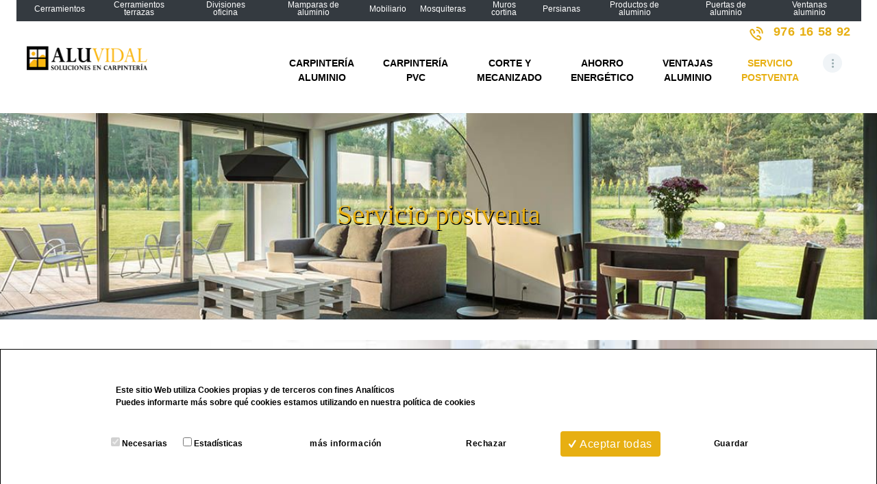

--- FILE ---
content_type: text/html; charset=UTF-8
request_url: https://www.aluvidal.es/servicio-postventa/
body_size: 10989
content:
<!DOCTYPE html>
<html lang="es-ES" class="no-js scheme_default">
<head>
    <meta charset="UTF-8">
 <base href="https://www.aluvidal.es/" />    <link rel="pingback" href="https://www.aluvidal.es/xmlrpc.php">
    <title>Servicio postventa Aluvidal</title>
    <meta name="description" content="Carpintería aluminio Aluvidal es especialista en puertas y ventanas de aluminio en Zaragoza. Garantizamos una instalación profesional y cuidadosa.">
    <meta name="keywords" content="Servicio postventa Aluvidal">
    <meta name="viewport" content="width=device-width, initial-scale=1, maximum-scale=1">
    <meta name="format-detection" content="telephone=no">
    <link rel="profile" href="http://gmpg.org/xfn/11">
    <link rel="shortcut icon" type="image/png" href="/favicon.png">

 
<meta property="og:locale" content="es_ES" />
<meta property="og:type" content="website" />
<meta property="og:title" content="Servicio postventa Aluvidal" />
<meta property="og:description" content="Carpintería aluminio Aluvidal es especialista en puertas y ventanas de aluminio en Zaragoza. Garantizamos una instalación profesional y cuidadosa." />
<meta property="og:url" content="https://www.aluvidal.es/servicio-postventa/" />
<meta property="og:site_name" content="Aluvidal" />
<meta property="og:image" content="https://www.aluvidal.es/uploads/2017/12/logo.png" />
<meta name="twitter:card" content="summary" />
<meta name="twitter:description" content="Carpintería aluminio Aluvidal es especialista en puertas y ventanas de aluminio en Zaragoza. Garantizamos una instalación profesional y cuidadosa." />
<meta name="twitter:title" content="Servicio postventa Aluvidal" />
<meta name="twitter:site" content="@aluvidal1" />
<meta name="twitter:creator" content="@aluvidal1" />
<link rel="alternate" hreflang="x-default" href="https://www.aluvidal.es/servicio-postventa/">
<link rel="canonical" href="https://www.aluvidal.es/servicio-postventa/" />

<!--<link property="stylesheet" rel='stylesheet' id='vc_extensions_cqbundle_adminicon-css'  href='https://www.aluvidal.es/plugins/vc-extensions-bundle/css/admin_icon.css?ver=4.9.4' type='text/css' media='all' />-->
<link property="stylesheet" rel='stylesheet' id='contact-form-7-css'  href='https://www.aluvidal.es/plugins/contact-form-7/includes/css/styles.css?ver=5.0' type='text/css' media='all' />
<link property="stylesheet" rel='stylesheet' id='essential-grid-plugin-settings-css'  href='https://www.aluvidal.es/plugins/essential-grid/public/assets/css/settings.css?ver=2.1.6.1' type='text/css' media='all' />
<!--<link property="stylesheet" rel='stylesheet' id='tp-open-sans-css'  href='https://fonts.googleapis.com/css?family=Open+Sans%3A300%2C400%2C600%2C700%2C800&#038;ver=4.9.4' type='text/css' media='all' />
<link property="stylesheet" rel='stylesheet' id='tp-raleway-css'  href='https://fonts.googleapis.com/css?family=Raleway%3A100%2C200%2C300%2C400%2C500%2C600%2C700%2C800%2C900&#038;ver=4.9.4' type='text/css' media='all' />
<link property="stylesheet" rel='stylesheet' id='tp-droid-serif-css'  href='https://fonts.googleapis.com/css?family=Droid+Serif%3A400%2C700&#038;ver=4.9.4' type='text/css' media='all' />
<link property="stylesheet" rel='stylesheet' id='sb_instagram_styles-css'  href='https://www.aluvidal.es/plugins/instagram-feed/css/sb-instagram.min.css?ver=1.6' type='text/css' media='all' />-->
<link property="stylesheet" rel='stylesheet' id='rs-plugin-settings-css'  href='https://www.aluvidal.es/plugins/revslider/public/assets/css/settings.css?ver=5.4.5.2' type='text/css' media='all' />
<style id='rs-plugin-settings-inline-css' type='text/css'>
#rs-demo-id {}
</style>

<link property="stylesheet" rel='stylesheet' id='trx_addons-icons-css'  href='https://www.aluvidal.es/plugins/trx_addons/css/font-icons/css/trx_addons_icons-embedded.css?ver=4.9.4' type='text/css' media='all' />
<!--
<link property="stylesheet" rel='stylesheet' id='swiperslider-css'  href='https://www.aluvidal.es/plugins/trx_addons/js/swiper/swiper.min.css' type='text/css' media='all' />-->

<link property="stylesheet" rel='stylesheet' id='trx_addons-css'  href='https://www.aluvidal.es/plugins/trx_addons/css/trx_addons.css' type='text/css' media='all' />
<!--<link property="stylesheet" rel='stylesheet' id='trx_addons-animation-css'  href='https://www.aluvidal.es/plugins/trx_addons/css/trx_addons.animation.css?ver=4.9.4' type='text/css' media='all' />
-->
<link property="stylesheet" rel='stylesheet' id='js_composer_front-css'  href='https://www.aluvidal.es/themes/prorange/css/js_composer.op.css' type='text/css' media='all'>
<!--
<link property="stylesheet" rel='stylesheet' id='js_composer_front-css'  href='https://www.aluvidal.es/plugins/js_composer/assets/css/js_composer.min.css?ver=5.3' type='text/css' media='all' />

<link property="stylesheet" rel='stylesheet' id='prorange-font-google_fonts-css'  href='https://fonts.googleapis.com/css?family=Source+Sans+Pro%3A400%2C700%2C600%7CLibre+Baskerville%3A400%2C400italic%2C700&#038;subset=latin%2Clatin-ext&#038;ver=4.9.4' type='text/css' media='all' />-->

<link property="stylesheet" rel='stylesheet' id='prorange-fontello-css'  href='https://www.aluvidal.es/themes/prorange/css/fontello/css/fontello-embedded.css?ver=4.9.4' type='text/css' media='all' />

<link property="stylesheet" rel='stylesheet' id='prorange-css'  href='https://www.aluvidal.es/themes/prorange/style.css' type='text/css' media='all' />
<link property="stylesheet" rel='stylesheet' id='prorange-styles-css'  href='https://www.aluvidal.es/themes/prorange/css/__styles.css?ver=4.9.4' type='text/css' media='all' />
<link property="stylesheet" rel='stylesheet' id='prorange-colors-css'  href='https://www.aluvidal.es/themes/prorange/css/__colors.css?ver=4.9.4' type='text/css' media='all' />

<!--<link property="stylesheet" rel='stylesheet' id='mediaelement-css'  href='https://www.aluvidal.es/js/mediaelement/mediaelementplayer-legacy.min.css?ver=4.2.6-78496d1' type='text/css' media='all' />-->

<link property="stylesheet" rel='stylesheet' id='wp-mediaelement-css'  href='https://www.aluvidal.es/js/mediaelement/wp-mediaelement.min.css?ver=4.9.4' type='text/css' media='all' />
<link property="stylesheet" rel='stylesheet' id='prorange-responsive-css'  href='https://www.aluvidal.es/themes/prorange/css/responsive.css?ver=4.9.4' type='text/css' media='all' />

<!--<link property="stylesheet" rel='stylesheet' id='vc_tta_style-css'  href='https://www.aluvidal.es/plugins/js_composer/assets/css/js_composer_tta.min.css?ver=5.3' type='text/css' media='all' />-->

<link rel="stylesheet" href="bootstrap.min.css">

<link property="stylesheet" rel='stylesheet'   href='https://www.aluvidal.es/estilos.css' type='text/css' media='all' />

<script type='text/javascript' src='https://www.aluvidal.es/js/jquery/jquery.js?ver=1.12.4'></script>
<script type='text/javascript' src='https://www.aluvidal.es/js/jquery/jquery-migrate.min.js?ver=1.4.1'></script>

<script type='text/javascript' src='https://www.aluvidal.es/js/mediaelement/mediaelement-and-player.min.js?ver=4.2.6-78496d1'></script>
<!--<script type='text/javascript' src='https://www.aluvidal.es/js/mediaelement/mediaelement-migrate.min.js?ver=4.9.4'></script>-->

<script src="js/bootstrap.min.js"></script>

<!--
<script type='text/javascript'>
/* <![CDATA[ */
var _wpmejsSettings = {"pluginPath":"\/web\/wp-includes\/js\/mediaelement\/","classPrefix":"mejs-","stretching":"responsive"};
/* ]]> */
</script>
-->
<link rel="canonical" href="https://www.aluvidal.es/" />
<link rel='shortlink' href='https://www.aluvidal.es/' />
<link rel="alternate" type="application/json+oembed" href="https://www.aluvidal.es/wp-json/oembed/1.0/embed?url=https%3A%2F%2Faluvidal.es%2Fweb%2F" />
<link rel="alternate" type="text/xml+oembed" href="https://www.aluvidal.es/wp-json/oembed/1.0/embed?url=http%3A%2F%2Faluvidal.es%2Fweb%2F&#038;format=xml" />
   
    
<!--[if lte IE 9]><link rel="stylesheet" type="text/css" href="https://www.aluvidal.es/plugins/js_composer/assets/css/vc_lte_ie9.min.css" media="screen"><![endif]-->


<script type="text/javascript">function setREVStartSize(e){
        try{ var i=jQuery(window).width(),t=9999,r=0,n=0,l=0,f=0,s=0,h=0;         
          if(e.responsiveLevels&&(jQuery.each(e.responsiveLevels,function(e,f){f>i&&(t=r=f,l=e),i>f&&f>r&&(r=f,n=e)}),t>r&&(l=n)),f=e.gridheight[l]||e.gridheight[0]||e.gridheight,s=e.gridwidth[l]||e.gridwidth[0]||e.gridwidth,h=i/s,h=h>1?1:h,f=Math.round(h*f),"fullscreen"==e.sliderLayout){var u=(e.c.width(),jQuery(window).height());if(void 0!=e.fullScreenOffsetContainer){var c=e.fullScreenOffsetContainer.split(",");if (c) jQuery.each(c,function(e,i){u=jQuery(i).length>0?u-jQuery(i).outerHeight(!0):u}),e.fullScreenOffset.split("%").length>1&&void 0!=e.fullScreenOffset&&e.fullScreenOffset.length>0?u-=jQuery(window).height()*parseInt(e.fullScreenOffset,0)/100:void 0!=e.fullScreenOffset&&e.fullScreenOffset.length>0&&(u-=parseInt(e.fullScreenOffset,0))}f=u}else void 0!=e.minHeight&&f<e.minHeight&&(f=e.minHeight);e.c.closest(".rev_slider_wrapper").css({height:f})          
        }catch(d){console.log("Failure at Presize of Slider:"+d)}
      };</script>

  <noscript><style type="text/css"> .wpb_animate_when_almost_visible { opacity: 1; }</style></noscript>
<script type="text/javascript" src="https://tag.oniad.com/615a8bfb-2205-4f3a-98d6-f52d634e50fe" async defer></script>
<script type="application/ld+json">
              {"@context":"http:\/\/schema.org\/","@type":"WebPage","headline":"Servicio postventa Aluvidal","url":"https://www.aluvidal.es/servicio-postventa/"}
             </script>  
 </head>

<body class="home page-template-default page page-id-2 frontpage body_tag scheme_default blog_mode_home body_style_wide  is_stream blog_style_excerpt sidebar_hide expand_content remove_margins header_style_header-custom-27 header_position_default menu_style_top no_layout wpb-js-composer js-comp-ver-5.3 vc_responsive">

  
  <div class="body_wrap">

    <div class="page_wrap">

      
      <header class="top_panel top_panel_custom top_panel_custom_27 top_panel_custom_header-fullwidth without_bg_image scheme_default">
	
	<div class="vc_row wpb_row vc_row-fluid">
	<div class="wpb_column vc_column_container vc_col-sm-12 sc_layouts_column_icons_position_left">
		<div class="vc_column-inner ">
			<div class="wpb_wrapper">

				<div class="sc_layouts sc_layouts_default sc_layouts_675">
					<div class="vc_row wpb_row vc_row-fluid vc_custom_1493718643021 vc_row-o-equal-height vc_row-o-content-middle vc_row-flex sc_layouts_row sc_layouts_row_type_compact sc_layouts_row_delimiter sc_layouts_row_fixed" style="padding:0px;">
<div class="wpb_column vc_column_container vc_col-sm-12 vc_col-lg-12 vc_col-md-12">
	<nav class="navbar navbar-expand-lg navbar-dark bg-dark">
	   <button class="navbar-toggler" type="button" data-toggle="collapse" data-target="#navbarNavDropdown" aria-controls="navbarNavDropdown" aria-expanded="false" aria-label="Toggle navigation">Cat&aacute;logo
	    <span class="navbar-toggler-icon"></span>
	  </button>
	  <div class="collapse navbar-collapse" id="navbarNavDropdown">
	    <ul class="navbar-nav">
		 
<li class='nav-item dropdown'>
		    			<h2><a class='nav-link2' style='color:#FFF;' href='cerramientos-zaragoza/' title='Cerramientos en Zaragoza. Comprar e instalar cerramientos baratos'>Cerramientos</a></h2><div class="dropdown-menu" aria-labelledby="navbarDropdownMenuLink"><h3><a href='cerramientos-hosteleria-zaragoza/' class='dropdown-item' title='Cerramientos hosteler&iacute;a en Zaragoza. Comprar cerramientos hosteler&iacute;a'>Cerramientos hosteler&iacute;a</a></h3><h3><a href='cerramientos-industriales-zaragoza/' class='dropdown-item' title='Cerramientos industriales en Zaragoza. Comprar cerramientos industriales'>Cerramientos industriales</a></h3></div></li><li class='nav-item dropdown'>
		    			<h2><a class='nav-link2' style='color:#FFF;' href='cerramientos-terrazas-zaragoza/' title='Cerramientos terrazas en Zaragoza. Comprar cerramientos terrazas'>Cerramientos terrazas</a></h2><div class="dropdown-menu" aria-labelledby="navbarDropdownMenuLink"><h3><a href='cerramientos-aluminio-zaragoza/' class='dropdown-item' title='Cerramientos aluminio en Zaragoza. Comprar cerramientos aluminio '>Cerramientos aluminio</a></h3><h3><a href='cortinas-de-vidrio-zaragoza/' class='dropdown-item' title='Cortinas de vidrio en Zaragoza. Comprar e instalar cortinas de vidrio'>Cortinas de vidrio</a></h3></div></li><li class='nav-item dropdown'>
		    			<h2><a class='nav-link2' style='color:#FFF;' href='divisiones-oficina-zaragoza/' title='Divisiones oficina en Zaragoza. Comprar e instalar divisiones oficina'>Divisiones oficina</a></h2><div class="dropdown-menu" aria-labelledby="navbarDropdownMenuLink"><h3><a href='separadores-para-banos-zaragoza/' class='dropdown-item' title=''>Separadores para ba&ntilde;os</a></h3></div></li><li class='nav-item dropdown'>
		    			<h2><a class='nav-link2' style='color:#FFF;' href='mamparas-de-aluminio-zaragoza/' title='Mamparas de aluminio en Zaragoza. Comprar mamparas de aluminio baratas'>Mamparas de aluminio</a></h2><div class="dropdown-menu" aria-labelledby="navbarDropdownMenuLink"><h3><a href='mamparas-protectoras-zaragoza/' class='dropdown-item' title=''>Mamparas protectoras</a></h3></div></li><li class='nav-item dropdown'>
		    			<h2><a class='nav-link2' style='color:#FFF;' href='mobiliario-zaragoza/' title=''>Mobiliario</a></h2><div class="dropdown-menu" aria-labelledby="navbarDropdownMenuLink"><h3><a href='armarios-empotrados-zaragoza/' class='dropdown-item' title=''>Armarios empotrados</a></h3><h3><a href='mobiliario-oficina-zaragoza/' class='dropdown-item' title=''>Mobiliario oficina</a></h3></div></li><li class='nav-item dropdown'>
		    			<h2><a class='nav-link2' style='color:#FFF;' href='mosquiteras-zaragoza/' title='Mosquiteras en Zaragoza. Comprar e instalar mosquiteras baratas'>Mosquiteras</a></h2><div class="dropdown-menu" aria-labelledby="navbarDropdownMenuLink"><h3><a href='mosquiteras-enrollables-zaragoza/' class='dropdown-item' title='Mosquitera enrollable en Zaragoza. Comprar mosquiteras enrollables '>Mosquiteras enrollables</a></h3><h3><a href='mosquiteras-fijas-zaragoza/' class='dropdown-item' title='Mosquitera fija en Zaragoza. Comprar mosquiteras fijas baratas'>Mosquiteras fijas</a></h3><h3><a href='mosquiteras-plisadas-zaragoza/' class='dropdown-item' title='Mosquitera plisada en Zaragoza. Comprar mosquiteras plisadas baratas'>Mosquiteras plisadas</a></h3><h3><a href='mosquiteras-reforzadas-zaragoza/' class='dropdown-item' title='Mosquitera reforzada en Zaragoza. Comprar mosquiteras reforzadas '>Mosquiteras reforzadas</a></h3><h3><a href='puerta-mosquitera-zaragoza/' class='dropdown-item' title='Puerta mosquitera en Zaragoza. Comprar puertas mosquiteras baratas'>Puerta mosquitera</a></h3><h3><a href='ventana-mosquitera-zaragoza/' class='dropdown-item' title='Ventana mosquitera en Zaragoza. Comprar ventanas mosquiteras baratas'>Ventana mosquitera</a></h3></div></li><li class='nav-item '>
		    			<h2><a class='nav-link2' style='color:#FFF;' href='muros-cortina/' title='Muros cortina en Zaragoza. Comprar e instalar muros cortina baratos'>Muros cortina</a></h2></li><li class='nav-item dropdown'>
		    			<h2><a class='nav-link2' style='color:#FFF;' href='persianas-zaragoza/' title='Persianas en Zaragoza. Comprar e instalar persianas baratas'>Persianas</a></h2><div class="dropdown-menu" aria-labelledby="navbarDropdownMenuLink"><h3><a href='contraventanas-zaragoza/' class='dropdown-item' title='Contraventanas en Zaragoza. Comprar contraventanas baratas'>Contraventana</a></h3><h3><a href='cortinas-de-aluminio-zaragoza/' class='dropdown-item' title='Cortinas de aluminio en Zaragoza. Comprar cortinas baratas'>Cortinas de aluminio</a></h3><h3><a href='cortinas-enrollables-de-aluminio/' class='dropdown-item' title='Cortinas enrollables de aluminio en Zaragoza. Comprar cortinas enrollables'>Cortinas enrollables de aluminio</a></h3><h3><a href='persianas-enrollables-zaragoza/' class='dropdown-item' title='Persianas enrollables en Zaragoza. Comprar persianas enrollables '>Persiana enrollable</a></h3><h3><a href='persianas-venecianas-exteriores/' class='dropdown-item' title='Persianas venecianas exteriores en Zaragoza. Comprar persianas venecianas'>Persianas venecianas exteriores</a></h3></div></li><li class='nav-item dropdown'>
		    			<h2><a class='nav-link2' style='color:#FFF;' href='productos-de-aluminio-zaragoza/' title='Productos de aluminio en Zaragoza. Comprar e instalar productos de aluminio baratas'>Productos de aluminio</a></h2><div class="dropdown-menu" aria-labelledby="navbarDropdownMenuLink"><h3><a href='barandillas-zaragoza/' class='dropdown-item' title='Barandillas en Zaragoza. Comprar e instalar barandillas baratas'>Barandillas aluminio</a></h3><h3><a href='paneles-decorativos/' class='dropdown-item' title=''>Paneles decorativos</a></h3><h3><a href='rejas-zaragoza/' class='dropdown-item' title='Rejas en Zaragoza. Comprar e instalar rejas baratas'>Rejas aluminio</a></h3><h3><a href='toldos-zaragoza/' class='dropdown-item' title='Toldos en Zaragoza. Comprar e instalar toldos baratos'>Toldos aluminio</a></h3><h3><a href='vallas-aluminio-zaragoza/' class='dropdown-item' title='Vallas en Zaragoza. Comprar e instalar vallas baratas
'>Vallas aluminio</a></h3></div></li><li class='nav-item dropdown'>
		    			<h2><a class='nav-link2' style='color:#FFF;' href='puertas-de-aluminio-zaragoza/' title='Puertas de aluminio en Zaragoza. Comprar puertas de aluminio baratas'>Puertas de aluminio</a></h2><div class="dropdown-menu" aria-labelledby="navbarDropdownMenuLink"><h3><a href='puertas-correderas-exteriores-zaragoza/' class='dropdown-item' title='Puertas correderas exteriores en Zaragoza. Comprar puertas correderas '>Puertas correderas exteriores</a></h3><h3><a href='puertas-de-entrada-zaragoza/' class='dropdown-item' title='Puertas de entrada en Zaragoza. Comprar puertas de entrada baratas'>Puertas de entrada</a></h3><h3><a href='puertas-de-garaje-zaragoza/' class='dropdown-item' title='Puertas de garaje en Zaragoza. Comprar puertas de garaje baratas'>Puertas de garaje</a></h3><h3><a href='puertas-de-interior-de-aluminio/' class='dropdown-item' title=''>Puertas de interior</a></h3><h3><a href='puertas-de-jardin-zaragoza/' class='dropdown-item' title='Puertas de jard&iacute;n en Zaragoza. Comprar puertas de jard&iacute;n baratas'>Puertas de jard&iacute;n</a></h3><h3><a href='puertas-hormann-zaragoza/' class='dropdown-item' title=''>Puertas H&ouml;rmann</a></h3></div></li><li class='nav-item '>
		    			<h2><a class='nav-link2' style='color:#FFF;' href='ventanas-aluminio-zaragoza/' title='Ventanas aluminio en Zaragoza. Comprar e instalar ventanas aluminio'>Ventanas aluminio</a></h2></li>	    
	    </ul>
	  </div>
	</nav>
</div>

					<div class="wpb_column vc_column_container vc_col-sm-12 vc_col-lg-2 vc_col-md-3 sc_layouts_column sc_layouts_column_align_left sc_layouts_column_icons_position_left">
						<div class="vc_column-inner ">
							<div class="wpb_wrapper">

								<div class="sc_layouts_item">
									<a href="https://www.aluvidal.es/" id="sc_layouts_logo_2047700522" class="sc_layouts_logo sc_layouts_logo_default"><img class="logo_image" src="https://www.aluvidal.es/img/image/logoaluvidal.png" alt="aluvidal" width="300" height="55"></a>
									<!-- /.sc_layouts_logo -->
								</div>

							</div>
						</div>
					</div>


			<div class="wpb_column vc_column_container vc_col-sm-12 vc_col-lg-10 vc_col-md-9 vc_col-sm-offset-0 sc_layouts_column sc_layouts_column_align_right sc_layouts_column_icons_position_left"><div class="vc_column-inner "><div class="wpb_wrapper">

<div class="sc_layouts_item">
		<div id="sc_layouts_iconed_text_87727617" class=""><span class="sc_layouts_item_icon sc_layouts_iconed_text_icon icon-untitled-1"></span>
			<span class="sc_layouts_item_details sc_layouts_iconed_text_details">
			<span class="sc_layouts_item_details_line1 sc_layouts_iconed_text_line1">976 16 58 92</span></span>
		</div><!-- /.sc_layouts_iconed_text -->
	</div>

				<div class="sc_layouts_item">

				<nav id="sc_layouts_menu_307036738" class="sc_layouts_menu sc_layouts_menu_default menu_hover_fade hide_on_mobile" data-animation-in="fadeInUpSmall" data-animation-out="fadeOutDownSmall">

					<ul id="menu-main-menu" class="sc_layouts_menu_nav">
						<!--<li id="menu-item-79" class="menu-item menu-item-type-custom menu-item-object-custom menu-item-79"><a href="https://www.aluvidal.es/"><span>Home</span></a></li>-->
						<li id="menu-item-731" class="menu-item menu-item-type-post_type menu-item-object-page menu-item-734"><a href="https://www.aluvidal.es/carpinteria-aluminio-zaragoza/" title="Carpintería Aluminio"><span>Carpintería<br> Aluminio</span></a></li>
						<li id="menu-item-732" class="menu-item menu-item-type-post_type menu-item-object-page menu-item-734"><a href="https://www.aluvidal.es/carpinteria-pvc-zaragoza/" title="Carpintería PVC"><span>Carpintería<br> PVC</span></a></li>
						<li id="menu-item-733" class="menu-item menu-item-type-post_type menu-item-object-page menu-item-735"><a href="https://www.aluvidal.es/corte-y-mecanizado-de-aluminio-y-hierro/" title="Corte y Mecanizado de Aluminio y Hierro"><span>Corte y<br> Mecanizado</span></a></li>
						<li id="menu-item-99" class="menu-item menu-item-type-post_type menu-item-object-page menu-item-99"><a href="https://www.aluvidal.es/ahorro-energetico/" title="Ahorro energético<"><span>Ahorro<br> energético</span></a></li>
						<li id="menu-item-737" class="menu-item menu-item-type-post_type menu-item-object-page menu-item-737"><a href="https://www.aluvidal.es/ventajas-aluminio/" title="Ventajas Aluminio"><span>Ventajas<br> Aluminio</span></a></li>
						<li id="menu-item-736" class="menu-item menu-item-type-post_type menu-item-object-page menu-item-736"><a href="https://www.aluvidal.es/servicio-postventa/" title="Servicio Postventa"><span>Servicio<br> Postventa</span></a></li>
						<li id="menu-item-738" class="menu-item menu-item-type-post_type menu-item-object-page menu-item-736"><a href="https://www.aluvidal.es/servicio-de-instalacion/" title="Servicio de instalación"><span>Servicio<br> de instalación</span></a></li>
						<li id="menu-item-739" class="menu-item menu-item-type-post_type menu-item-object-page menu-item-738"><a href="https://www.aluvidal.es/productos/" title="Productos"><span>Productos</span></a></li>
						<li  id="menu-item-734" class="menu-item menu-item-type-post_type menu-item-object-page menu-item-738"><a href="https://www.aluvidal.es/subvenciones-eficiencia-energetica/" title="Subvenciones Eficiencia Energética"><span>Subvenciones<br> Eficiencia<br> Energética</span></a></li>
					</ul>
				</nav>
				<!-- /.sc_layouts_menu -->

				<div class="sc_layouts_iconed_text sc_layouts_menu_mobile_button">
					<a class="sc_layouts_item_link sc_layouts_iconed_text_link" href="#">
						<span class="sc_layouts_item_icon sc_layouts_iconed_text_icon trx_addons_icon-menu"></span>
					</a>
				</div>
	</div>
	</div></div></div></div></div></div>
</div>
</div>
</div>
<div class="vc_row wpb_row vc_row-fluid fondo_h1_post vc_row-has-fill sc_layouts_row sc_layouts_row_type_normal scheme_dark">
	<div class="wpb_column vc_column_container vc_col-sm-12 sc_layouts_column sc_layouts_column_align_center sc_layouts_column_icons_position_left">
		<div class="vc_column-inner ">
		<div class="wpb_wrapper">
			<div id="sc_content_755354918" class="sc_content sc_content_default sc_float_center sc_content_width_1_1"><div class="sc_content_container"><div id="sc_layouts_title_445961978" class="sc_layouts_title"><div class="sc_layouts_title_title">	
							<h2 class="sc_layouts_title_caption titulo_foto" style="color:#e7af12;">Servicio postventa</h2>
						</div>
			
			</div><!-- /.sc_layouts_title -->
		</div>
	</div><!-- /.sc_content -->
</div></div></div>
</div>
</header>

<div class="menu_mobile_overlay"></div>
		
<div class="menu_mobile menu_mobile_fullscreen scheme_dark">
	<div class="menu_mobile_inner">
		<a class="menu_mobile_close icon-cancel"></a><a class="sc_layouts_logo" href="#"><span class="logo_text">Aluvidal soluciones en aluminio</span></a>

		<nav class="menu_mobile_nav_area">

			<ul id="menu_mobile" class=" menu_mobile_nav">
				<li class="menu-item menu-item-type-custom menu-item-object-custom menu-item-79"><a href="https://www.aluvidal.es/"><span>Home</span></a></li>
				<li class="menu-item menu-item-type-post_type menu-item-object-page menu-item-734"><a href="https://www.aluvidal.es/carpinteria-aluminio-zaragoza/"><span>Carpintería Aluminio</span></a></li>
				<li class="menu-item menu-item-type-post_type menu-item-object-page menu-item-734"><a href="https://www.aluvidal.es/carpinteria-pvc-zaragoza/"><span>Carpintería PVC</span></a></li>
				<li class="menu-item menu-item-type-post_type menu-item-object-page menu-item-735"><a href="https://www.aluvidal.es/corte-y-mecanizado/"><span>Corte y Mecanizado</span></a></li>
				<li class="menu-item menu-item-type-post_type menu-item-object-page menu-item-99"><a href="https://www.aluvidal.es/ahorro-energetico/"><span>Ahorro energético</span></a></li>
				<li class="menu-item menu-item-type-post_type menu-item-object-page menu-item-737"><a href="https://www.aluvidal.es/ventajas-aluminio/"><span>Ventajas Aluminio</span></a></li>
				<li class="menu-item menu-item-type-post_type menu-item-object-page menu-item-736"><a href="https://www.aluvidal.es/servicio-postventa/"><span>Servicio Postventa</span></a></li>
				<li class="menu-item menu-item-type-post_type menu-item-object-page menu-item-736"><a href="https://www.aluvidal.es/productos/" title="Productos"><span>Productos</span></a></li>
				<li class="menu-item menu-item-type-post_type menu-item-object-page menu-item-736"><a href="https://www.aluvidal.es/subvenciones-eficiencia-energetica/" title="Subvenciones Eficiencia Energética"><span>Subvenciones Eficiencia Energética</span></a></li>
			</ul>
		</nav>
	<!--<div class="search_wrap search_style_normal search_mobile">
		<div class="search_form_wrap">
			<form role="search" method="get" class="search_form" action="https://www.aluvidal.es/">
				<input type="text" class="search_field" placeholder="Search" value="" name="s">
				<button type="submit" class="search_submit trx_addons_icon-search"></button>
			</form>
		</div>

	</div>-->
	<div class="socials_mobile">
		<a target="_blank" href="https://twitter.com/aluvidal1" class="social_item social_item_style_icons social_item_type_icons"><span class="social_icon social_twitter"><span class="icon-twitter"></span></span></a>
		<a target="_blank" href="#" class="social_item social_item_style_icons social_item_type_icons"><span class="social_icon social_gplus"><span class="icon-gplus"></span></span></a>
		<a target="_blank" href="https://www.facebook.com/AluvidalSL/" class="social_item social_item_style_icons social_item_type_icons"><span class="social_icon social_facebook"><span class="icon-facebook"></span></span></a>
	</div>	
</div>

</div>
   
      <div class="page_content_wrap scheme_default">
     
                  <div style="height: 30px">&nbsp;</div>
<div class="post_content entry-content">
<div class="vc_row wpb_row vc_row-fluid vc_custom_1493990360923 vc_row-has-fill">
<div class="content_wrap">
<div class="content">
<div class="wpb_column vc_column_container vc_col-sm-12 sc_layouts_column_icons_position_left">
<div class="vc_column-inner ">
<div class="wpb_wrapper">
<div class="vc_empty_space  vc_custom_1493990407997 height_huge" style="height: 32px">&nbsp;</div>
</div>
</div>
</div>
<div class="wpb_column vc_column_container vc_col-sm-6 sc_layouts_column_icons_position_left">
<div class="vc_column-inner ">
<div class="wpb_wrapper">
<div id="sc_title_1432736524" class="sc_title sc_title_default  vc_custom_1493990136786">
<h1 class="sc_item_title sc_title_title sc_align_left sc_item_title_style_default sc_item_title_tag">Servicio Postventa</h1>
</div>
<!-- /.sc_title -->
<div class="vc_empty_space  height_small" style="height: 32px">&nbsp;</div>
<div class="wpb_text_column wpb_content_element  vc_custom_1493990378522">
<div class="wpb_wrapper">
<p>El <b>servicio de mantenimiento y reparaci&oacute;n</b> que ofrecemos en Aluvidal muestra a nuestros clientes c&oacute;mo las puertas y ventanas de aluminio pueden conservarse intactas. Y mantener todas sus cualidades con el paso de los a&ntilde;os. Con un &aacute;gil sistema para resolver dudas o incidencias, <b>contamos con experimentados carpinteros especializados en aluminio y met&aacute;lica que dar&aacute;n respuesta a las demandas de soluci&oacute;n, instalaci&oacute;n y mantenimiento</b> que se puedan presentar en las viviendas y locales de nuestros clientes.</p>
<p>En Aluvidal contamos con servicios de mantenimiento y de <b>reparaciones para particulares e industriales</b> capaces de hacer frente a cualquier incidencia surgida en:</p>
<ul>
    <li><b>Ventanas y puertas</b></li>
    <li><b>Mosquiteras</b></li>
    <li><b>Cerramientos particulares y t&eacute;cnicos</b></li>
    <li><b>Cerraduras</b></li>
    <li><b>Vidrios</b></li>
</ul>
</div>
</div>
</div>
</div>
<div class="vc_empty_space  vc_custom_1493990448268 height_huge" style="height: 32px">&nbsp;</div>
</div>
</div>
</div>
</div>
<!-- .entry-content --></div>                <!-- </.content_wrap> -->     
    </div><!-- </.page_content_wrap> -->

     <footer class="footer_wrap footer_default scheme_default">
         <div class="footer_widgets_wrap widget_area sc_layouts_row  sc_layouts_row_type_normal">
			<div class="footer_widgets_inner widget_area_inner">
				<div class="content_wrap">
					<aside id="custom_html-3" class="widget_text widget widget_custom_html"><div class="textwidget custom-html-widget">
		
		<div class="col50">
	
		<img src="img/image/logoaluvidal.png" alt="aluvidal">
	<p>Carpintería de aluminio, cortes y mecanizados de perfilería industrial</p>
	<b>Poligono Industrial Pina de Ebro Calle 3, Sector D, Parcela 2-i, 50750 Pina de Ebro, Zaragoza<br>
Telf. 976 16 58 92 - Fax: 976 16 57 10 - aluvidal@aluvidal.es
</div>

<div class="col25">
	<div class="titulo">
		Empresa
	</div>
	<ul class="lista_sin">
		
		<li>- <a href="https://www.aluvidal.es/contacto/">CONTACTO</a></li>
		<li>- <a href="https://www.aluvidal.es/configura-tu-pedido/">PRESUPUESTO GRATIS ON-LINE</a></li>
		<li>- <a href="https://www.aluvidal.es/galeria-de-trabajos/">NUESTROS TRABAJOS</a></li>
			<li>- <a href="https://www.aluvidal.es/blog/">NOTICIAS</a></li>
	</ul>
</div>
<div class="col25">
	<div class="titulo">
		Destacados
	</div>
	<ul class="lista_sin">
		
		<li><h2><a href="https://www.aluvidal.es/ventanas-aluminio-zaragoza/" title="Ventanas de aluminio en Zaragoza">- Ventanas de aluminio en Zaragoza</a></h2></li>
		<li><h2><a href="https://www.aluvidal.es/carpinteria-aluminio-zaragoza/" title="Carpinteria aluminio Zaragoza">- Carpinteria aluminio Zaragoza</a></h2></li>
		<li><a href="https://www.aluvidal.es/img/file/Manual-de-Uso-y-Mantenimiento-ITESAL.pdf" target="_blank" title=" Manual de uso y mantenimiento">- Manual de uso y mantenimiento</a> </li>

	</ul>
</div>

</div></aside></div><!-- /.content_wrap -->			</div><!-- /.footer_widgets_inner -->
		</div><!-- /.footer_widgets_wrap -->
			<div class="footer_socials_wrap socials_wrap">
		<div class="footer_socials_inner">
			<a target="_blank" href="https://twitter.com/aluvidal1" class="social_item social_item_style_icons social_item_type_icons"><img src="img/image/X-aluvidal-icon.png" alt="X - twitter"></a>
				<a target="_blank" href="https://www.youtube.com/channel/UCneFSA-CGvs1Q-dNp4FYjuQ?view_as=subscriber" class="social_item social_item_style_icons social_item_type_icons"><img src="img/image/Youtube-aluvidal-icon.png" alt="youtube">
				</a>
				<a target="_blank" href="https://www.facebook.com/AluvidalSL/" class="social_item social_item_style_icons social_item_type_icons"><img src="img/image/FB-aluvidal-icon.png" alt="facebook"></a>	

				<a target="_blank" href="https://www.instagram.com/aluvidalcarpinteriametalica/" class="social_item social_item_style_icons social_item_type_icons"><img src="img/image/Instagram-aluvidal-icon.png" alt="instagram"></a>	
			</div>
	</div>
	 
<div class="footer_copyright_wrap scheme_">
	<div class="footer_copyright_inner">
		<div class="content_wrap">
			<div class="copyright_text">Copyright 2026 Aluvidal S.L. Todos los derechos reservados | <a href="https://www.aluvidal.es/legal/"><span>Aviso Legal</span></a>

				| <a href="https://www.aluvidal.es/privacidad-cookies/"><span>Pol&iacute;tica de Privacidad y Cookies</span></a></div>
		</div>
	</div>
</div>      </footer>
    </div><!-- /.page_wrap -->
  </div><!-- /.body_wrap -->

 <script type="text/javascript">
      var ajaxRevslider;
      
      jQuery(document).ready(function() {
        // CUSTOM AJAX CONTENT LOADING FUNCTION
        ajaxRevslider = function(obj) {     
          var content = "";
          data = {};
         
          data.action = 'revslider_ajax_call_front';
          data.client_action = 'get_slider_html';
          data.token = 'a2005be1c2';
          data.type = obj.type;
          data.id = obj.id;
          data.aspectratio = obj.aspectratio;
          
          /*/ SYNC AJAX REQUEST
          jQuery.ajax({
            type:"post",
            url:"https://www.aluvidal.es/wp-admin/admin-ajax.php",
            dataType: 'json',
            data:data,
            async:false,
            success: function(ret, textStatus, XMLHttpRequest) {
              if(ret.success == true)
                content = ret.data;               
            },
            error: function(e) {
              console.log(e);
            }
          });*/
           return content;             
        };
        
        // CUSTOM AJAX FUNCTION TO REMOVE THE SLIDER
        var ajaxRemoveRevslider = function(obj) {
          return jQuery(obj.selector+" .rev_slider").revkill();
        };

        // EXTEND THE AJAX CONTENT LOADING TYPES WITH TYPE AND FUNCTION
        var extendessential = setInterval(function() {
          if (jQuery.fn.tpessential != undefined) {
            clearInterval(extendessential);
            if(typeof(jQuery.fn.tpessential.defaults) !== 'undefined') {
              jQuery.fn.tpessential.defaults.ajaxTypes.push({type:"revslider",func:ajaxRevslider,killfunc:ajaxRemoveRevslider,openAnimationSpeed:0.3});   
            }
          }
        },30);
      });
    </script>
  <script type='text/javascript' src='https://www.aluvidal.es/plugins/essential-grid/public/assets/js/lightbox.js?ver=2.1.6.1'></script>
<script type='text/javascript' src='https://www.aluvidal.es/plugins/essential-grid/public/assets/js/jquery.themepunch.tools.min.js?ver=2.1.6.1'></script>
<script type='text/javascript' src='https://www.aluvidal.es/plugins/revslider/public/assets/js/jquery.themepunch.revolution.min.js?ver=5.4.5.2'></script>


        <script type="text/javascript">
        function revslider_showDoubleJqueryError(sliderID) {
          var errorMessage = "Revolution Slider Error: You have some jquery.js library include that comes after the revolution files js include.";
          errorMessage += "<br> This includes make eliminates the revolution slider libraries, and make it not work.";
          errorMessage += "<br><br> To fix it you can:<br>&nbsp;&nbsp;&nbsp; 1. In the Slider Settings -> Troubleshooting set option:  <strong><b>Put JS Includes To Body</b></strong> option to true.";
          errorMessage += "<br>&nbsp;&nbsp;&nbsp; 2. Find the double jquery.js include and remove it.";
          errorMessage = "<span style='font-size:16px;color:#BC0C06;'>" + errorMessage + "</span>";
            jQuery(sliderID).show().html(errorMessage);
        }
      </script>
      <script type='text/javascript'>
/* <![CDATA[ */
var wpcf7 = {"apiSettings":{"root":"https:\/\/aluvidal.es\/wp-json\/contact-form-7\/v1","namespace":"contact-form-7\/v1"},"recaptcha":{"messages":{"empty":"Por favor, prueba que no eres un robot."}}};
/* ]]> */
</script>
<!--
<script type='text/javascript' src='https://www.aluvidal.es/plugins/contact-form-7/includes/js/scripts.js?ver=5.0'></script>-->

<!--<script type='text/javascript' src='https://www.aluvidal.es/plugins/instagram-feed/js/sb-instagram.min.js?ver=1.6'></script>-->
<script type='text/javascript' src='https://www.aluvidal.es/plugins/trx_addons/js/swiper/swiper.jquery.min.js' ></script>
<script type='text/javascript' src='https://www.aluvidal.es/plugins/trx_addons/js/magnific/jquery.magnific-popup.min.js'></script>
<script type='text/javascript'>
/* <![CDATA[ */
var TRX_ADDONS_STORAGE = {"ajax_url":"https:\/\/aluvidal.es\/wp-admin\/admin-ajax.php","ajax_nonce":"b43c5c4c42","site_url":"https:\/\/aluvidal.es\/nueva","post_id":"2","vc_edit_mode":"0","popup_engine":"magnific","animate_inner_links":"0","user_logged_in":"0","email_mask":"^([a-zA-Z0-9_\\-]+\\.)*[a-zA-Z0-9_\\-]+@[a-z0-9_\\-]+(\\.[a-z0-9_\\-]+)*\\.[a-z]{2,6}$","msg_ajax_error":"Invalid server answer!","msg_magnific_loading":"Loading image","msg_magnific_error":"Error loading image","msg_error_like":"Error saving your like! Please, try again later.","msg_field_name_empty":"The name can't be empty","msg_field_email_empty":"Too short (or empty) email address","msg_field_email_not_valid":"Invalid email address","msg_field_text_empty":"The message text can't be empty","msg_search_error":"Search error! Try again later.","msg_send_complete":"Send message complete!","msg_send_error":"Transmit failed!","ajax_views":"","menu_cache":[".menu_mobile_inner > nav > ul"],"login_via_ajax":"1","msg_login_empty":"The Login field can't be empty","msg_login_long":"The Login field is too long","msg_password_empty":"The password can't be empty and shorter then 4 characters","msg_password_long":"The password is too long","msg_login_success":"Login success! The page should be reloaded in 3 sec.","msg_login_error":"Login failed!","msg_not_agree":"Please, read and check 'Terms and Conditions'","msg_email_long":"E-mail address is too long","msg_email_not_valid":"E-mail address is invalid","msg_password_not_equal":"The passwords in both fields are not equal","msg_registration_success":"Registration success! Please log in!","msg_registration_error":"Registration failed!","msg_sc_googlemap_not_avail":"Googlemap service is not available","msg_sc_googlemap_geocoder_error":"Error while geocode address"};
/* ]]> */
</script>
<script type='text/javascript' src='https://www.aluvidal.es/plugins/trx_addons/js/trx_addons.js'></script>
<script type='text/javascript' src='https://www.aluvidal.es/themes/prorange/js/superfish.js'></script>
<script type='text/javascript'>

</script>
<script type='text/javascript' src='https://www.aluvidal.es/themes/prorange/js/__scripts.js'></script>
<!--<script type='text/javascript' src='https://www.aluvidal.es/js/mediaelement/wp-mediaelement.min.js?ver=4.9.4'></script>-->
<script type='text/javascript' src='https://www.aluvidal.es/js/wp-embed.min.js?ver=4.9.4'></script>
<!--<script type='text/javascript' src='https://www.aluvidal.es/plugins/js_composer/assets/js/dist/js_composer_front.min.js?ver=5.3'></script>-->
<script type='text/javascript' src='https://www.aluvidal.es/plugins/essential-grid/public/assets/js/jquery.themepunch.essential.min.js?ver=2.1.6.1'></script>

<script type='text/javascript' src='https://www.aluvidal.es/plugins/js_composer/assets/lib/vc_accordion/vc-accordion.min.js?ver=5.3'></script>
<!--<script type='text/javascript' src='https://www.aluvidal.es/plugins/js_composer/assets/lib/vc-tta-autoplay/vc-tta-autoplay.min.js?ver=5.3'></script>-->

<a href="#" class="trx_addons_scroll_to_top trx_addons_icon-up" title="Scroll to top"></a>
<style>#aviso_cookies{text-align:center;border:1px solid #000; position:fixed;bottom:0;left:0;background:#FFF;z-index:100;overflow:hidden;width:100%;padding:5px;color:#000;right:0}.text-center{text-align:center;}table, th, td {  border: 1px solid #AAA;} input[type='checkbox']{margin-left:20px;} button{cursor:pointer;border:0px;background-color:#FFF;color:#000;margin-left:30px;} #botonmasinfor_cookie, #i_cookie_rechaza, #i_cookie_tercero{background-color: #FFF;color:#000;} #aviso_cookies input[type="checkbox"] {display:inline-block;}#aviso_cookies table td{background-color:#FFF;color:#000;}</style>
<div id="aviso_cookies" style="text-align:center;padding:50px;">
	<div style="margin-bottom:30px;text-align:left;width:80%;margin-right:auto;margin-left:auto;">
		Este sitio Web utiliza Cookies propias y de terceros con fines Analíticos
		<br>Puedes informarte m&aacute;s sobre qu&eacute; cookies estamos utilizando en nuestra <a href="https://www.aluvidal.es/privacidad-cookies/" target="_blank" style="color:#000;"><b>pol&iacute;tica de cookies</b></a>
		</div>
		<input type="checkbox" name="cookie_tecnica" checked disabled> Necesarias
		<input type="checkbox" name="cookie_tercero" value="1"> Estadísticas
				
		<button id="botonmasinfor_cookie" style="margin-left:50px;">más información <i class="icon-chevron-down"></i></button>		
		<button id="i_cookie_rechaza">Rechazar</button> 
		<button id="i_cookie_acepta" class="btn btn-primary"><i class="icon-check"></i> Aceptar todas</button>
		<button id="i_cookie_tercero" >Guardar</button>
			  	<div id="masinfor_cookie" style="display:none;margin-top:20px;margin-bottom:50px;height:200px;overflow:scroll;text-align: justify;padding: 10px;">
					
					   
					      <div style="margin:10px 0px 30px;font-size: 18px;">Cookies estrictamente necesarias</div>

					      <p>Las cookies estrictamente necesarias tiene que activarse siempre para que podamos guardar tus preferencias de ajustes de cookies.</p>

							<table style="margin-top:20px;">
							    <thead>
							        <tr>
							            <th>
							                Nombre
							            </th>
							            <th>
							                Proveedor
							            </th>
							            <th>
							                Propósito
							            </th>
							            <th>
							                Caducidad
							            </th>
							            <th>
							                Tipo
							            </th>
							        </tr>
							    </thead>
							    <tbody>
							        <tr>
							            <td>
							               aluvidal_cookies
							            </td>
							            <td>
							                aluvidal.es
							            </td>
							            <td>
							                Almacena el estado de consentimiento de cookies del usuario para el dominio actual
							            </td>
							            <td>
							                6 meses
							            </td>
							            <td>
							                HTTP
							            </td>
							        </tr>
							       
							         <tr>
							            <td>
							              Sesión idiomas
							            </td>
							            <td>
							                aluvidal.es
							            </td>
							            <td>
							                Almacena el idioma de la web
							            </td>
							            <td>
							                Al cerrar el navegador
							            </td>
							            <td>
							                
							            </td>
							        </tr>
							       
							       
							    </tbody>
							</table>					      
					 
					   
					     <div style="margin:10px 0px 30px;font-size: 18px;">Cookies de terceros</div>
					     <p>Esta web utiliza Google Analytics para recopilar información anónima tal como el número de visitantes del sitio, o las páginas más populares.</p>
						<p>Dejar esta cookie activa nos permite mejorar nuestra web.</p>

						<table style="margin-top:20px;">
						    <thead>
						        <tr>
						            <th>
						                Nombre
						            </th>
						            <th>
						                Proveedor
						            </th>
						            <th>
						                Propósito
						            </th>
						            <th>
						                Caducidad
						            </th>
						            <th>
						                Tipo
						            </th>
						        </tr>
						    </thead>
						    <tbody>
						        <tr>
						            <td>
						                _ga
						            </td>
						            <td>
						                <a class="exitNotifierLink" href="https://policies.google.com/privacy" rel="noopener noreferrer nofollow" target="_blank" title="la política de privacidad de Google">
						                    Google
						                </a>
						            </td>
						            <td >
						                Registra una identificación única que se utiliza para generar datos estadísticos acerca de cómo utiliza el visitante el sitio web.
						            </td>
						            <td>
						                2 años
						            </td>
						            <td >
						                HTTP
						            </td>
						        </tr>
						        <tr>
						            <td title="_gat">
						                _gat
						            </td>
						            <td>
						                <a class="exitNotifierLink" href="https://policies.google.com/privacy" rel="noopener noreferrer nofollow" target="_blank" title="la política de privacidad de Google">
						                    Google
						                </a>
						            </td>
						            <td >
						                Utilizado por Google Analytics para controlar la tasa de peticiones
						            </td>
						            <td >
						                1 día
						            </td>
						            <td >
						                HTTP
						            </td>
						        </tr>
						        <tr>
						            <td >
						                _gid
						            </td>
						            <td>
						                <a class="exitNotifierLink" href="https://policies.google.com/privacy" rel="noopener noreferrer nofollow" target="_blank" title="la política de privacidad de Google">
						                    Google
						                </a>
						            </td>
						            <td>
						                Registra una identificación única que se utiliza para generar datos estadísticos acerca de cómo utiliza el visitante el sitio web.
						            </td>
						            <td >
						                1 día
						            </td>
						            <td >
						                HTTP
						            </td>
						        </tr>
						    </tbody>
						</table>
				

		</div>	
		</div>
<script>

 $('#botonmasinfor_cookie').on('click',function(){
      $('#masinfor_cookie').toggle();
   });

function crea_cookies(valor){

	var date = new Date();
    date.setTime(date.getTime()+(180*24*60*60*1000));
    var expires = "; expires="+date.toGMTString();

    document.cookie = "aluvidal_cookies="+valor+expires+"; path=/;";

     $("#aviso_cookies").remove();

     location.reload();
}

//Si acepta la pol&iacute;tica
$("#i_cookie_acepta").click(function(){
	crea_cookies("si");
});
$("#i_cookie_acepta_todas").click(function(){
	crea_cookies("si");
});

$("#i_cookie_rechaza").click(function(){
   crea_cookies("no");
});
$("#i_cookie_tercero").click(function(){

	if( $('input:checkbox[name=cookie_tercero]').prop('checked') ) {
    	crea_cookies("si");
	}else{
		crea_cookies("no");
	}

});
</script>


</body>
</html>

--- FILE ---
content_type: text/css
request_url: https://www.aluvidal.es/themes/prorange/css/__colors.css?ver=4.9.4
body_size: 41310
content:
/* ATTENTION! This file was generated automatically! Don&#039;t change it!!!
----------------------------------------------------------------------- */
body{font-family:Source Sans Pro,sans-serif;	font-size:16px;	font-weight:400;	font-style:normal;	line-height:1.688em;	text-decoration:none;	text-transform:none;	letter-spacing:0px}p,ul,ol,dl,blockquote,address{margin-top:0em;	margin-bottom:1.7em}h1{font-family:Libre Baskerville,serif;	font-size:3.75rem;	font-weight:400;	font-style:normal;	line-height:1.15em;	text-decoration:none;	text-transform:none; margin-top:2.39em;	margin-bottom:0.31em}h2{font-family:Libre Baskerville,serif;	font-size:3rem;	font-weight:400;	font-style:normal;	line-height:1.2em;	text-decoration:none;	text-transform:none; margin-top:3em;	margin-bottom:0.46em}h3{font-family:Libre Baskerville,serif;	font-size:2.25em;	font-weight:400;	font-style:normal;	line-height:1.35em;	text-decoration:none;	text-transform:none; margin-top:4em;	margin-bottom:0.6em}h4{font-family:Libre Baskerville,serif;	font-size:1.875rem;	font-weight:400;	font-style:normal;	line-height:1.3043em;	text-decoration:none;	text-transform:none; margin-top:4.8565em;	margin-bottom:0.9em}h5{font-family:Libre Baskerville,serif;	font-size:1.5em;	font-weight:400;	font-style:normal;	line-height:1.35em;	text-decoration:none;	text-transform:none;	letter-spacing:0px;	margin-top:6.1em;	margin-bottom:1.1em}h6{font-family:Source Sans Pro,sans-serif;	font-size:1.2143em;	font-weight:400;	font-style:normal;	line-height:1.2em;	text-decoration:none;	text-transform:none;	letter-spacing:-0.6px;	margin-top:7.5176em;	margin-bottom:1.5412em}input[type="text"],input[type="number"],input[type="email"],input[type="tel"],input[type="search"],input[type="password"],textarea,textarea.wp-editor-area,.select_container,select,.select_container select{font-family:Source Sans Pro,sans-serif;	font-size:1rem;	font-weight:400;	font-style:normal;	line-height:1.2em;	text-decoration:none;	text-transform:none;	letter-spacing:0px}button,input[type="button"],input[type="reset"],input[type="submit"],.theme_button,.gallery_preview_show .post_readmore,.more-link,.prorange_tabs .prorange_tabs_titles li a{font-family:Source Sans Pro,sans-serif;	font-size:14px;	font-weight:600;	font-style:normal;	line-height:1.5em;	text-decoration:none;	text-transform:uppercase;	letter-spacing:0.6px}.top_panel .slider_engine_revo .slide_title{font-family:Libre Baskerville,serif}blockquote,mark,ins,.logo_text,.post_price.price,.theme_scroll_down{font-family:Libre Baskerville,serif}.post_meta{font-family:Source Sans Pro,sans-serif;	font-size:1em;	font-weight:400;	font-style:normal;	line-height:1.5em;	text-decoration:none;	text-transform:none;	letter-spacing:0px;	margin-top:0.4em}.post-date,.rss-date.post_date,.post_meta_item,.post_counters_item,.comments_list_wrap .comment_date,.comments_list_wrap .comment_time,.comments_list_wrap .comment_counters,.top_panel .slider_engine_revo .slide_subtitle,.logo_slogan,fieldset legend,figure figcaption,.wp-caption .wp-caption-text,.wp-caption .wp-caption-dd,.wp-caption-overlay .wp-caption .wp-caption-text,.wp-caption-overlay .wp-caption .wp-caption-dd,.format-audio .post_featured .post_audio_author,.trx_addons_audio_player .audio_author,.post_item_single .post_content .post_meta,.author_bio .author_link,.comments_list_wrap .comment_posted,.comments_list_wrap .comment_reply{font-family:Source Sans Pro,sans-serif}.search_wrap .search_results .post_meta_item,.search_wrap .search_results .post_counters_item{font-family:Source Sans Pro,sans-serif}.logo_text{font-family:Libre Baskerville,serif;	font-size:2.125em;	font-weight:700;	font-style:italic;	line-height:1.25em;	text-decoration:none;	text-transform:none;	letter-spacing:0px}.logo_footer_text{font-family:Libre Baskerville,serif}.menu_main_nav_area{font-size:0.875rem;	line-height:1.5em}.menu_main_nav>li,.menu_main_nav>li>a{font-family:Source Sans Pro,sans-serif;	font-weight:700;	font-style:normal;	text-decoration:none;	text-transform:uppercase;	letter-spacing:0px}.menu_main_nav>li ul,.menu_main_nav>li ul>li,.menu_main_nav>li ul>li>a{font-family:Source Sans Pro,sans-serif;	font-size:0.875rem;	font-weight:700;	font-style:normal;	line-height:1.5em;	text-decoration:none;	text-transform:uppercase;	letter-spacing:0px}.menu_mobile .menu_mobile_nav_area>ul>li,.menu_mobile .menu_mobile_nav_area>ul>li>a{font-family:Source Sans Pro,sans-serif}.menu_mobile .menu_mobile_nav_area>ul>li li,.menu_mobile .menu_mobile_nav_area>ul>li li>a{font-family:Source Sans Pro,sans-serif}.sc_layouts_row,.sc_layouts_row input[type="text"]{font-family:Source Sans Pro,sans-serif;	font-size:0.875rem;	font-weight:700;	font-style:normal;	line-height:1.5em}.sc_layouts_row .sc_button_wrap .sc_button{font-family:Source Sans Pro,sans-serif;	font-size:14px;	font-weight:600;	font-style:normal;	line-height:1.5em;	text-decoration:none;	text-transform:uppercase;	letter-spacing:0.6px}.sc_layouts_menu_nav>li,.sc_layouts_menu_nav>li>a{font-family:Source Sans Pro,sans-serif;	font-weight:700;	font-style:normal;	text-decoration:none;	text-transform:uppercase;	letter-spacing:0px}.sc_layouts_menu_popup .sc_layouts_menu_nav>li,.sc_layouts_menu_popup .sc_layouts_menu_nav>li>a,.sc_layouts_menu_nav>li ul,.sc_layouts_menu_nav>li ul>li,.sc_layouts_menu_nav>li ul>li>a{font-family:Source Sans Pro,sans-serif;	font-size:0.875rem;	font-weight:700;	font-style:normal;	line-height:1.5em;	text-decoration:none;	text-transform:uppercase;	letter-spacing:0px}.sc_skills_pie.sc_skills_compact_off .sc_skills_item_title,.sc_dishes_compact .sc_services_item_title,.sc_services_iconed .sc_services_item_title{font-family:Source Sans Pro,sans-serif}.toc_menu_item .toc_menu_description,.sc_recent_news .post_item .post_footer .post_counters .post_counters_item,.sc_item_subtitle.sc_item_title_style_shadow,.sc_icons_item_title,.sc_price_title,.sc_price_price,.sc_courses_default .sc_courses_item_price,.sc_courses_default .trx_addons_hover_content .trx_addons_hover_links a,.sc_promo_modern .sc_promo_link2 span+span,.sc_skills_counter .sc_skills_total,.sc_skills_pie.sc_skills_compact_off .sc_skills_total,.slider_swiper .slide_info.slide_info_large .slide_title,.slider_style_modern .slider_controls_label span + span,.slider_pagination_wrap,.sc_slider_controller_info{font-family:Libre Baskerville,serif}.sc_item_subtitle,.sc_recent_news .post_item .post_meta,.sc_action_item_description,.sc_price_description,.sc_price_details,.sc_courses_default .sc_courses_item_date,.courses_single .courses_page_meta,.sc_promo_modern .sc_promo_link2 span,.sc_skills_counter .sc_skills_item_title,.slider_style_modern .slider_controls_label span,.slider_titles_outside_wrap .slide_cats,.slider_titles_outside_wrap .slide_subtitle,.sc_team .sc_team_item_subtitle,.sc_dishes .sc_dishes_item_subtitle,.sc_services .sc_services_item_subtitle,.team_member_page .team_member_brief_info_text,.sc_testimonials_item_author_title,.sc_testimonials_item_content:before{font-family:Source Sans Pro,sans-serif}.sc_button,.sc_button_simple,.sc_form button,.sc_action_item_link,.sc_price_link{font-family:Source Sans Pro,sans-serif;	font-size:14px;	font-weight:600;	font-style:normal;	line-height:1.5em;	text-decoration:none;	text-transform:uppercase;	letter-spacing:0.6px}.properties_search_form .properties_search_basic,.cars_search_form .cars_search_basic,.sc_slider_controls .slider_controls_wrap>a,.slider_swiper.slider_controls_side .slider_controls_wrap>a,.slider_outer_controls_side .slider_controls_wrap>a,.slider_outer_controls_top .slider_controls_wrap>a,.slider_outer_controls_bottom .slider_controls_wrap>a{-webkit-border-radius:0; -ms-border-radius:0; border-radius:0}.sc_button,.sc_form button,.sc_price_link,.sc_action_item_link,.sc_matches_item_pair .sc_matches_item_player .post_featured>img{-webkit-border-radius:0; -ms-border-radius:0; border-radius:0}.vc_tta.vc_tta-accordion .vc_tta-panel-title .vc_tta-title-text{font-family:Source Sans Pro,sans-serif}.vc_progress_bar.vc_progress_bar_narrow .vc_single_bar .vc_label .vc_label_units{font-family:Source Sans Pro,sans-serif}.mc4wp-form .mc4wp-form-fields input[type="email"],.mc4wp-form .mc4wp-form-fields input[type="submit"]{-webkit-border-radius:0; -ms-border-radius:0; border-radius:0}button,input[type="button"],input[type="reset"],input[type="submit"],.theme_button,.post_item .more-link,.gallery_preview_show .post_readmore,input[type="text"],input[type="number"],input[type="email"],input[type="tel"],input[type="password"],input[type="search"],select,.select_container,textarea,.widget_search .search-field,.woocommerce.widget_product_search .search_field,.widget_display_search #bbp_search,#bbpress-forums #bbp-search-form #bbp_search,.comments_wrap .comments_field input,.comments_wrap .comments_field textarea,.select2-container .select2-choice,.select2-container .select2-selection,.widget_product_tag_cloud a,.widget_tag_cloud a{-webkit-border-radius:0; -ms-border-radius:0; border-radius:0}.select_container:before{-webkit-border-radius:0 0 0 0; -ms-border-radius:0 0 0 0; border-radius:0 0 0 0}textarea.wp-editor-area{-webkit-border-radius:0 0 0 0; -ms-border-radius:0 0 0 0; border-radius:0 0 0 0}/* Radius 50% or 0 */.widget li a img{-webkit-border-radius:0; -ms-border-radius:0; border-radius:0}.scheme_default body{background-color:#ffffff}.scheme_default{color:#000}.scheme_default h1,.scheme_default h2,.scheme_default h3,.scheme_default h4,.scheme_default h5,.scheme_default h6,.scheme_default h1 a,.scheme_default h2 a,.scheme_default h3 a,.scheme_default h4 a,.scheme_default h5 a,.scheme_default h6 a,.scheme_default li a{color:#000000}.scheme_default h1 a:hover,.scheme_default h2 a:hover,.scheme_default h3 a:hover,.scheme_default h4 a:hover,.scheme_default h5 a:hover,.scheme_default h6 a:hover,.scheme_default li a:hover{color:#e7af12}.scheme_default s,.scheme_default strike,.scheme_default del{color:#505a61}.scheme_default code{color:#99acaf;	background-color:#f0f4f7;	border-color:#dfe3e3}.scheme_default code a{color:#fe7259}.scheme_default code a:hover{color:#72cfd5}.scheme_default a{color:#000000}.scheme_default a:hover{color:#e7af12}.scheme_default blockquote{color:#ffffff;	background-color:#263d42}.scheme_default blockquote:before{color:#72cfd5}.scheme_default blockquote a{color:#72cfd5}.scheme_default blockquote a:hover{color:#fe7259}.scheme_default table th,.scheme_default table th + th,.scheme_default table td + th{border-color:#e6e6e6}.scheme_default table td,.scheme_default table th + td,.scheme_default table td + td{color:#e7af12;	border-color:#e6e6e6}.scheme_default table tr:first-child td{color:#ffffff;	background-color:#e7af12}.scheme_default table>tbody>tr:nth-child(3n)>td{background-color:#f1f5f7}.scheme_default table th a:hover{color:#ffffff}.scheme_default hr{border-color:#e6e6e6}.scheme_default figure figcaption,.scheme_default .wp-caption .wp-caption-text,.scheme_default .wp-caption .wp-caption-dd,.scheme_default .wp-caption-overlay .wp-caption .wp-caption-text,.scheme_default .wp-caption-overlay .wp-caption .wp-caption-dd{color:#ffffff;	background-color:rgba(231,175,18,0.8)}.scheme_default ul>li:before{color:#000000}.scheme_default .widget_search form:after,.scheme_default .woocommerce.widget_product_search form:after,.scheme_default .widget_display_search form:after,.scheme_default #bbpress-forums #bbp-search-form:after{color:rgba(80,90,97,0.6)}.scheme_default .widget_search form:hover:after,.scheme_default .woocommerce.widget_product_search form:hover:after,.scheme_default .widget_display_search form:hover:after,.scheme_default #bbpress-forums #bbp-search-form:hover:after{color:#000000}.scheme_default fieldset{border-color:#e6e6e6}.scheme_default fieldset legend{color:#000000;	background-color:#ffffff}.scheme_default::-webkit-input-placeholder{color:rgba(0,0,0,0.78)}.scheme_default::-moz-placeholder{color:rgba(0,0,0,0.78)}.scheme_default:-ms-input-placeholder{color:rgba(0,0,0,0.78)}.scheme_default input[type="text"],.scheme_default input[type="number"],.scheme_default input[type="email"],.scheme_default input[type="tel"],.scheme_default input[type="search"],.scheme_default input[type="password"],.scheme_default .select_container,.scheme_default .select2-container .select2-choice,.scheme_default .select2-container .select2-selection,.scheme_default textarea,.scheme_default textarea.wp-editor-area,.scheme_default #buddypress .dir-search input[type="search"],.scheme_default #buddypress .dir-search input[type="text"],.scheme_default #buddypress .groups-members-search input[type="search"],.scheme_default #buddypress .groups-members-search input[type="text"],.scheme_default #buddypress .standard-form input[type="color"],.scheme_default #buddypress .standard-form input[type="date"],.scheme_default #buddypress .standard-form input[type="datetime-local"],.scheme_default #buddypress .standard-form input[type="datetime"],.scheme_default #buddypress .standard-form input[type="email"],.scheme_default #buddypress .standard-form input[type="month"],.scheme_default #buddypress .standard-form input[type="number"],.scheme_default #buddypress .standard-form input[type="password"],.scheme_default #buddypress .standard-form input[type="range"],.scheme_default #buddypress .standard-form input[type="search"],.scheme_default #buddypress .standard-form input[type="tel"],.scheme_default #buddypress .standard-form input[type="text"],.scheme_default #buddypress .standard-form input[type="time"],.scheme_default #buddypress .standard-form input[type="url"],.scheme_default #buddypress .standard-form input[type="week"],.scheme_default #buddypress .standard-form select,.scheme_default #buddypress .standard-form textarea,.scheme_default #buddypress form#whats-new-form textarea,.scheme_default #booked-page-form input[type="email"],.scheme_default #booked-page-form input[type="text"],.scheme_default #booked-page-form input[type="password"],.scheme_default #booked-page-form textarea,.scheme_default .booked-upload-wrap,.scheme_default .booked-upload-wrap input{color:rgba(0,0,0,0.78);	border-color:#e8edf0;	background-color:#f1f5f7}.scheme_default input[type="text"]:hover,.scheme_default input[type="number"]:hover,.scheme_default input[type="email"]:hover,.scheme_default input[type="tel"]:hover,.scheme_default input[type="search"]:hover,.scheme_default input[type="password"]:hover,.scheme_default .select_container:hover,.scheme_default select option:hover,.scheme_default select option:hover,.scheme_default .select2-container .select2-choice:hover,.scheme_default textarea:hover,.scheme_default textarea.wp-editor-area:hover,.scheme_default #buddypress .dir-search input[type="search"]:hover,.scheme_default #buddypress .dir-search input[type="text"]:hover,.scheme_default #buddypress .groups-members-search input[type="search"]:hover,.scheme_default #buddypress .groups-members-search input[type="text"]:hover,.scheme_default #buddypress .standard-form input[type="color"]:hover,.scheme_default #buddypress .standard-form input[type="date"]:hover,.scheme_default #buddypress .standard-form input[type="datetime-local"]:hover,.scheme_default #buddypress .standard-form input[type="datetime"]:hover,.scheme_default #buddypress .standard-form input[type="email"]:hover,.scheme_default #buddypress .standard-form input[type="month"]:hover,.scheme_default #buddypress .standard-form input[type="number"]:hover,.scheme_default #buddypress .standard-form input[type="password"]:hover,.scheme_default #buddypress .standard-form input[type="range"]:hover,.scheme_default #buddypress .standard-form input[type="search"]:hover,.scheme_default #buddypress .standard-form input[type="tel"]:hover,.scheme_default #buddypress .standard-form input[type="text"]:hover,.scheme_default #buddypress .standard-form input[type="time"]:hover,.scheme_default #buddypress .standard-form input[type="url"]:hover,.scheme_default #buddypress .standard-form input[type="week"]:hover,.scheme_default #buddypress .standard-form select:hover,.scheme_default #buddypress .standard-form textarea:hover,.scheme_default #buddypress form#whats-new-form textarea:hover,.scheme_default #booked-page-form input[type="email"]:hover,.scheme_default #booked-page-form input[type="text"]:hover,.scheme_default #booked-page-form input[type="password"]:hover,.scheme_default #booked-page-form textarea:hover,.scheme_default .booked-upload-wrap:hover,.scheme_default .booked-upload-wrap input:hover{color:#000000;	border-color:#d3dde3;	background-color:#f1f5f7}.scheme_default input[type="text"]:focus,.scheme_default input[type="number"]:focus,.scheme_default input[type="email"]:focus,.scheme_default input[type="tel"]:focus,.scheme_default input[type="search"]:focus,.scheme_default input[type="password"]:focus,.scheme_default .select_container:hover,.scheme_default select option:hover,.scheme_default select option:focus,.scheme_default .select2-container .select2-choice:hover,.scheme_default textarea:focus,.scheme_default textarea.wp-editor-area:focus,.scheme_default #buddypress .dir-search input[type="search"]:focus,.scheme_default #buddypress .dir-search input[type="text"]:focus,.scheme_default #buddypress .groups-members-search input[type="search"]:focus,.scheme_default #buddypress .groups-members-search input[type="text"]:focus,.scheme_default #buddypress .standard-form input[type="color"]:focus,.scheme_default #buddypress .standard-form input[type="date"]:focus,.scheme_default #buddypress .standard-form input[type="datetime-local"]:focus,.scheme_default #buddypress .standard-form input[type="datetime"]:focus,.scheme_default #buddypress .standard-form input[type="email"]:focus,.scheme_default #buddypress .standard-form input[type="month"]:focus,.scheme_default #buddypress .standard-form input[type="number"]:focus,.scheme_default #buddypress .standard-form input[type="password"]:focus,.scheme_default #buddypress .standard-form input[type="range"]:focus,.scheme_default #buddypress .standard-form input[type="search"]:focus,.scheme_default #buddypress .standard-form input[type="tel"]:focus,.scheme_default #buddypress .standard-form input[type="text"]:focus,.scheme_default #buddypress .standard-form input[type="time"]:focus,.scheme_default #buddypress .standard-form input[type="url"]:focus,.scheme_default #buddypress .standard-form input[type="week"]:focus,.scheme_default #buddypress .standard-form select:focus,.scheme_default #buddypress .standard-form textarea:focus,.scheme_default #buddypress form#whats-new-form textarea:focus,.scheme_default #booked-page-form input[type="email"]:focus,.scheme_default #booked-page-form input[type="text"]:focus,.scheme_default #booked-page-form input[type="password"]:focus,.scheme_default #booked-page-form textarea:focus,.scheme_default .booked-upload-wrap:hover,.scheme_default .booked-upload-wrap input:focus{color:#000000;	border-color:#e7af12;	background-color:#f1f5f7}.scheme_default .select_container:before{color:#000000;	background-color:#f1f5f7}.scheme_default .select_container:focus:before,.scheme_default .select_container:hover:before{color:#406870;	background-color:#f1f5f7}.scheme_default .select_container:after{color:#000000}.scheme_default .select_container:focus:after,.scheme_default .select_container:hover:after{color:#406870}.scheme_default .select_container select{color:#000000;	background:#f1f5f7 !important}.scheme_default .select_container select:focus{color:#406870;	background-color:#f1f5f7 !important}.scheme_default .select2-results{color:#000000;	border-color:#d3dde3;	background:#f1f5f7}.scheme_default .select2-results .select2-highlighted{color:#406870;	background:#f1f5f7}.scheme_default input[type="radio"] + label:before,.scheme_default input[type="checkbox"] + label:before{border-color:#e8edf0;	background-color:#f1f5f7}.scheme_default .sc_button_simple:not(.sc_button_bg_image),.scheme_default .sc_button_simple:not(.sc_button_bg_image):before,.scheme_default .sc_button_simple:not(.sc_button_bg_image):after{color:#000000}.scheme_default .sc_button_simple:not(.sc_button_bg_image):hover,.scheme_default .sc_button_simple:not(.sc_button_bg_image):hover:before,.scheme_default .sc_button_simple:not(.sc_button_bg_image):hover:after{color:#e7af12 !important}.scheme_default .sc_button_bordered:not(.sc_button_bg_image){color:#000000;	border-color:#000000}.scheme_default .sc_button_bordered:not(.sc_button_bg_image):hover{color:#e7af12 !important;	border-color:#e7af12 !important}.scheme_default button,.scheme_default input[type="reset"],.scheme_default input[type="submit"],.scheme_default input[type="button"],.scheme_default .more-link,.scheme_default .comments_wrap .form-submit input[type="submit"],/* BB & Buddy Press */.scheme_default #buddypress .comment-reply-link,.scheme_default #buddypress .generic-button a,.scheme_default #buddypress a.button,.scheme_default #buddypress button,.scheme_default #buddypress input[type="button"],.scheme_default #buddypress input[type="reset"],.scheme_default #buddypress input[type="submit"],.scheme_default #buddypress ul.button-nav li a,.scheme_default a.bp-title-button,.scheme_default .booked-calendar-wrap .booked-appt-list .timeslot .timeslot-people button,.scheme_default body #booked-profile-page .booked-profile-appt-list .appt-block .booked-cal-buttons .google-cal-button>a,.scheme_default body #booked-profile-page input[type="submit"],.scheme_default body #booked-profile-page button,.scheme_default body .booked-list-view input[type="submit"],.scheme_default body .booked-list-view button,.scheme_default body table.booked-calendar input[type="submit"],.scheme_default body table.booked-calendar button,.scheme_default body .booked-modal input[type="submit"],.scheme_default body .booked-modal button,.scheme_default .sc_button_default,.scheme_default .sc_button:not(.sc_button_simple):not(.sc_button_bordered):not(.sc_button_bg_image),.scheme_default .sc_action_item_link,.scheme_default .socials_share:not(.socials_type_drop) .social_icon,.scheme_default #tribe-bar-form .tribe-bar-submit input[type="submit"],.scheme_default #tribe-bar-form.tribe-bar-mini .tribe-bar-submit input[type="submit"],.scheme_default #tribe-bar-views li.tribe-bar-views-option a,.scheme_default #tribe-bar-views .tribe-bar-views-list .tribe-bar-views-option.tribe-bar-active a,.scheme_default #tribe-events .tribe-events-button,.scheme_default .tribe-events-button,.scheme_default .tribe-events-cal-links a,.scheme_default .tribe-events-sub-nav li a,.scheme_default .woocommerce #respond input#submit,.scheme_default .woocommerce .button,.scheme_default .woocommerce-page .button,.scheme_default .woocommerce a.button,.scheme_default .woocommerce-page a.button,.scheme_default .woocommerce button.button,.scheme_default .woocommerce-page button.button,.scheme_default .woocommerce input.button,.scheme_default .woocommerce-page input.button,.scheme_default .woocommerce input[type="button"],.scheme_default .woocommerce-page input[type="button"],.scheme_default .woocommerce input[type="submit"],.scheme_default .woocommerce-page input[type="submit"],.scheme_default .woocommerce nav.woocommerce-pagination ul li a,.scheme_default .woocommerce #respond input#submit.alt,.scheme_default .woocommerce a.button.alt,.scheme_default .woocommerce button.button.alt,.scheme_default .woocommerce input.button.alt{color:#ffffff;	background-color:#e7af12}.scheme_default .theme_button{color:#ffffff !important;	background-color:#000000 !important}.scheme_default .sc_price_link{color:#ffffff;	background-color:#72cfd5}.scheme_default button:hover,.scheme_default button:focus,.scheme_default input[type="submit"]:hover,.scheme_default input[type="submit"]:focus,.scheme_default input[type="reset"]:hover,.scheme_default input[type="reset"]:focus,.scheme_default input[type="button"]:hover,.scheme_default input[type="button"]:focus,.scheme_default .more-link:hover,.scheme_default .comments_wrap .form-submit input[type="submit"]:hover,.scheme_default .comments_wrap .form-submit input[type="submit"]:focus,/* BB & Buddy Press */.scheme_default #buddypress .comment-reply-link:hover,.scheme_default #buddypress .generic-button a:hover,.scheme_default #buddypress a.button:hover,.scheme_default #buddypress button:hover,.scheme_default #buddypress input[type="button"]:hover,.scheme_default #buddypress input[type="reset"]:hover,.scheme_default #buddypress input[type="submit"]:hover,.scheme_default #buddypress ul.button-nav li a:hover,.scheme_default a.bp-title-button:hover,.scheme_default .booked-calendar-wrap .booked-appt-list .timeslot .timeslot-people button:hover,.scheme_default body #booked-profile-page .booked-profile-appt-list .appt-block .booked-cal-buttons .google-cal-button>a:hover,.scheme_default body #booked-profile-page input[type="submit"]:hover,.scheme_default body #booked-profile-page button:hover,.scheme_default body .booked-list-view input[type="submit"]:hover,.scheme_default body .booked-list-view button:hover,.scheme_default body table.booked-calendar input[type="submit"]:hover,.scheme_default body table.booked-calendar button:hover,.scheme_default body .booked-modal input[type="submit"]:hover,.scheme_default body .booked-modal button:hover,.scheme_default .sc_button_default:hover,.scheme_default .sc_button:not(.sc_button_simple):not(.sc_button_bordered):not(.sc_button_bg_image):hover,.scheme_default .sc_action_item_link:hover,.scheme_default .socials_share:not(.socials_type_drop) .social_icon:hover,.scheme_default #tribe-bar-form .tribe-bar-submit input[type="submit"]:hover,.scheme_default #tribe-bar-form .tribe-bar-submit input[type="submit"]:focus,.scheme_default #tribe-bar-form.tribe-bar-mini .tribe-bar-submit input[type="submit"]:hover,.scheme_default #tribe-bar-form.tribe-bar-mini .tribe-bar-submit input[type="submit"]:focus,.scheme_default #tribe-bar-views li.tribe-bar-views-option a:hover,.scheme_default #tribe-bar-views .tribe-bar-views-list .tribe-bar-views-option.tribe-bar-active a:hover,.scheme_default #tribe-events .tribe-events-button:hover,.scheme_default .tribe-events-button:hover,.scheme_default .tribe-events-cal-links a:hover,.scheme_default .tribe-events-sub-nav li a:hover,.scheme_default .woocommerce #respond input#submit:hover,.scheme_default .woocommerce .button:hover,.scheme_default .woocommerce-page .button:hover,.scheme_default .woocommerce a.button:hover,.scheme_default .woocommerce-page a.button:hover,.scheme_default .woocommerce button.button:hover,.scheme_default .woocommerce-page button.button:hover,.scheme_default .woocommerce input.button:hover,.scheme_default .woocommerce-page input.button:hover,.scheme_default .woocommerce input[type="button"]:hover,.scheme_default .woocommerce-page input[type="button"]:hover,.scheme_default .woocommerce input[type="submit"]:hover,.scheme_default .woocommerce-page input[type="submit"]:hover,.scheme_default .woocommerce nav.woocommerce-pagination ul li a:hover,.scheme_default .woocommerce nav.woocommerce-pagination ul li span.current{color:#ffffff;	background-color:#000000}.scheme_default .woocommerce #respond input#submit.alt:hover,.scheme_default .woocommerce a.button.alt:hover,.scheme_default .woocommerce button.button.alt:hover,.scheme_default .woocommerce input.button.alt:hover{color:#1d1d1d;	background-color:#e7af12}.scheme_default .theme_button:hover,.scheme_default .theme_button:focus{color:#1d1d1d !important;	background-color:#0d0e0e !important}.scheme_default .sc_price_link:hover{color:#1d1d1d;	background-color:#fe7259}.scheme_default .mc4wp-form input[type="submit"],.scheme_default .woocommerce .woocommerce-message .button,.scheme_default .woocommerce .woocommerce-error .button,.scheme_default .woocommerce .woocommerce-info .button,.scheme_default .widget.woocommerce .button,.scheme_default .widget.woocommerce a.button,.scheme_default .widget.woocommerce button.button,.scheme_default .widget.woocommerce input.button,.scheme_default .widget.woocommerce input[type="button"],.scheme_default .widget.woocommerce input[type="submit"],.scheme_default .widget.WOOCS_CONVERTER .button,.scheme_default .widget.yith-woocompare-widget a.button,.scheme_default .widget_product_search .search_button{color:#ffffff;	background-color:#fe7259}.scheme_default .mc4wp-form input[type="submit"]:hover,.scheme_default .mc4wp-form input[type="submit"]:focus,.scheme_default .woocommerce .woocommerce-message .button:hover,.scheme_default .woocommerce .woocommerce-error .button:hover,.scheme_default .woocommerce .woocommerce-info .button:hover,.scheme_default .widget.woocommerce .button:hover,.scheme_default .widget.woocommerce a.button:hover,.scheme_default .widget.woocommerce button.button:hover,.scheme_default .widget.woocommerce input.button:hover,.scheme_default .widget.woocommerce input[type="button"]:hover,.scheme_default .widget.woocommerce input[type="button"]:focus,.scheme_default .widget.woocommerce input[type="submit"]:hover,.scheme_default .widget.woocommerce input[type="submit"]:focus,.scheme_default .widget.WOOCS_CONVERTER .button:hover,.scheme_default .widget.yith-woocompare-widget a.button:hover,.scheme_default .widget_product_search .search_button:hover{color:#1d1d1d;	background-color:#72cfd5}.scheme_default .wp-editor-container input[type="button"]{background-color:#f0f4f7;	border-color:#dfe3e3;	color:#e7af12;	-webkit-box-shadow:0 1px 0 0 #dadada; -ms-box-shadow:0 1px 0 0 #dadada; box-shadow:0 1px 0 0 #dadada}.scheme_default .wp-editor-container input[type="button"]:hover,.scheme_default .wp-editor-container input[type="button"]:focus{background-color:#e7ecf0;	border-color:#dadada;	color:#fe7259}.scheme_default .sticky{background-color:#263d42;	color:#ffffff}.scheme_default .sticky .label_sticky{border-top-color:#e7af12}.scheme_default .sticky.post_item .post_title a{color:#ffffff}.scheme_default .sticky.post_item .post_title a:hover{color:rgba(255,255,255,0.6)}.scheme_default .sticky.post_item .post_content_inner{color:rgba(255,255,255,0.6)}.scheme_default .sticky.post_item .post_meta_item,.scheme_default .sticky.post_item .post_meta_item:before,.scheme_default .sticky.post_item .post_meta_item a{color:#ffffff}.scheme_default .sticky.post_item a.post_meta_item:hover,.scheme_default .sticky.post_item .post_meta_item a:hover:before,.scheme_default .sticky.post_item .post_meta_item a:hover{color:rgba(255,255,255,0.6)}.scheme_default .widget .select_container{border-color:#e7af12}.scheme_default #page_preloader,.scheme_default.header_position_under .page_content_wrap,.scheme_default .page_wrap{background-color:#ffffff}.scheme_default .preloader_wrap>div{background-color:#000000}.scheme_default.top_panel.with_bg_image:before{background-color:rgba(255,255,255,0.7)}.scheme_default.top_panel .slider_engine_revo .slide_subtitle,.scheme_default .top_panel .slider_engine_revo .slide_subtitle{color:#000000}.scheme_default .top_panel_default .top_panel_navi,.scheme_default.top_panel_default .top_panel_navi{background-color:#ffffff}.scheme_default .top_panel_default .top_panel_title,.scheme_default.top_panel_default .top_panel_title{background-color:#f0f4f7}.scheme_default .prorange_tabs .prorange_tabs_titles li a{color:#e7af12;	background-color:#f0f4f7}.scheme_default .prorange_tabs .prorange_tabs_titles li a:hover{color:#ffffff;	background-color:#000000}.scheme_default .prorange_tabs .prorange_tabs_titles li.ui-state-active a{color:#ffffff;	background-color:#000000}.scheme_default .post_item{color:#e7af12}.scheme_default .post_meta,.scheme_default .post_meta_item,.scheme_default .post_meta_item a,.scheme_default .post_meta_item:before,.scheme_default .post_meta_item:after,.scheme_default .post_meta_item:hover:before,.scheme_default .post_meta_item:hover:after,.scheme_default .post_date a,.scheme_default .post_date:before,.scheme_default .post_date:after,.scheme_default .post_info .post_info_item,.scheme_default .post_info .post_info_item a,.scheme_default .post_info_counters .post_counters_item,.scheme_default .post_counters .socials_share .socials_caption:before,.scheme_default .post_counters .socials_share .socials_caption:hover:before{color:#e7af12}.scheme_default .post_date a:hover,.scheme_default a.post_meta_item:hover,.scheme_default a.post_meta_item:hover:before,.scheme_default .post_meta_item a:hover,.scheme_default .post_meta_item a:hover:before,.scheme_default .post_info .post_info_item a:hover,.scheme_default .post_info .post_info_item a:hover:before,.scheme_default .post_info_counters .post_counters_item:hover,.scheme_default .post_info_counters .post_counters_item:hover:before{color:#000000}.scheme_default .post_item .post_title a:hover{color:#e7af12}.scheme_default .post_meta_item.post_categories,.scheme_default .post_meta_item.post_categories a{color:#505a61}.scheme_default .post_meta_item.post_categories a:hover{color:#e7af12}.scheme_default .post_meta_item .socials_share .social_items{background-color:#ffffff}.scheme_default .post_meta_item .social_items,.scheme_default .post_meta_item .social_items:before{background-color:#ffffff;	border-color:#e6e6e6;	color:#505a61}.scheme_default .post_layout_excerpt:not(.sticky) + .post_layout_excerpt:not(.sticky){border-color:#e6e6e6}.scheme_default .post_layout_classic{border-color:#e6e6e6}.scheme_default.gallery_preview:before{background-color:#ffffff}.scheme_default.gallery_preview{color:#e7af12}.scheme_default .trx_addons_audio_player .audio_author,.scheme_default .format-audio .post_featured .post_audio_author{color:#ffffff}.scheme_default .format-audio .post_featured.without_thumb .post_audio{color:#ffffff;	background-color:#e7af12}.scheme_default .format-audio .post_featured.without_thumb .post_audio_title,.scheme_default .without_thumb .mejs-controls .mejs-currenttime,.scheme_default .without_thumb .mejs-controls .mejs-duration{color:#ffffff}.scheme_default .trx_addons_audio_player.without_cover{color:#ffffff;	background-color:#e7af12}.scheme_default .trx_addons_audio_player.without_cover .audio_caption{color:#ffffff}.scheme_default .trx_addons_audio_player.without_cover .audio_author{color:#ffffff}.scheme_default .trx_addons_audio_player .mejs-container .mejs-controls .mejs-time{color:#ffffff}.scheme_default .trx_addons_audio_player.with_cover .mejs-container .mejs-controls .mejs-time{color:#ffffff}.scheme_default .mejs-container .mejs-controls,.scheme_default .mejs-embed,.scheme_default .mejs-embed body{background:rgba(0,0,0,0.7)}.scheme_default .mejs-controls .mejs-button,.scheme_default .mejs-controls .mejs-time-rail .mejs-time-current,.scheme_default .mejs-controls .mejs-horizontal-volume-slider .mejs-horizontal-volume-current{color:#000000;	background:#ffffff}.scheme_default .mejs-controls .mejs-button:hover{color:#ffffff;	background:#000000}.scheme_default .mejs-controls .mejs-time-rail .mejs-time-total,.scheme_default .mejs-controls .mejs-time-rail .mejs-time-loaded,.scheme_default .mejs-container .mejs-controls .mejs-horizontal-volume-slider .mejs-horizontal-volume-total{background:rgba(255,255,255,0.2)}.scheme_default .format-aside .post_content_inner{color:#e7af12;	background-color:#f0f4f7}.scheme_default .format-link .post_content_inner,.scheme_default .format-status .post_content_inner{color:#000000}.scheme_default .format-chat p>b,.scheme_default .format-chat p>strong{color:#000000}.scheme_default .trx_addons_video_player.with_cover .video_hover,.scheme_default .format-video .post_featured.with_thumb .post_video_hover{color:#000000;	background-color:#f1f5f7}.scheme_default .trx_addons_video_player.with_cover .video_hover:hover,.scheme_default .format-video .post_featured.with_thumb .post_video_hover:hover{color:#ffffff;	background-color:#e7af12}.scheme_default .sidebar_inner .trx_addons_video_player.with_cover .video_hover{color:#fe7259}.scheme_default .sidebar_inner .trx_addons_video_player.with_cover .video_hover:hover{color:#1d1d1d;	background-color:#fe7259}.scheme_default .post_layout_chess .post_content_inner:after{background:linear-gradient(to top,#ffffff 0%,rgba(255,255,255,0) 100%) no-repeat scroll right top / 100% 100% rgba(255,255,255,0)}.scheme_default .post_layout_chess_1 .post_meta:before{background-color:#e6e6e6}.scheme_default .nav-links-old{color:#000000}.scheme_default .nav-links-old a:hover{color:#000000;	border-color:#000000}.scheme_default .page_links>a,.scheme_default .comments_pagination .page-numbers,.scheme_default .nav-links .page-numbers{color:#000000;	background-color:#f1f5f7}.scheme_default .page_links>a:hover,.scheme_default .page_links>span:not(.page_links_title),.scheme_default .comments_pagination a.page-numbers:hover,.scheme_default .comments_pagination .page-numbers.current,.scheme_default .nav-links a.page-numbers:hover,.scheme_default .nav-links .page-numbers.current{color:#ffffff;	background-color:#000000}.scheme_default .post-password-form input[type="submit"]{border-color:#000000}.scheme_default .post-password-form input[type="submit"]:hover,.scheme_default .post-password-form input[type="submit"]:focus{color:#ffffff}.scheme_default .post_item_single .post_content .post_meta_label{color:#505a61}.scheme_default .single-meta .post_meta_item.post_categories a{color:#989ea1}.scheme_default .single-meta .post_meta_item.post_categories a:hover{color:#e7af12}.scheme_default .nav-links-single .nav-links{border-color:#e6e6e6}.scheme_default .nav-links-single .nav-links a .meta-nav{color:#505a61}.scheme_default .nav-links-single .nav-links a .post_date{color:#505a61}.scheme_default .nav-links-single .nav-links a:hover .meta-nav,.scheme_default .nav-links-single .nav-links a:hover .post_date{color:#000000}.scheme_default .nav-links-single .nav-links a:hover .post-title{color:#000000}.scheme_default .author_info{color:#e7af12;	border-color:#e7af12}.scheme_default.author_info .author_title{color:#000000}.scheme_default.author_info a{color:#000000}.scheme_default.author_info a:hover{color:#000000}.scheme_default.author_info .socials_wrap .social_item .social_icon{color:#ffffff;	background-color:#000000}.scheme_default.author_info .socials_wrap .social_item:hover .social_icon{color:#1d1d1d;	background-color:#e7af12}.scheme_default .comments_list_wrap .comment_content{border-color:#e6e6e6}.scheme_default .related_wrap{border-color:#e6e6e6}.scheme_default .related_wrap .related_item_style_1 .post_header{background-color:rgba(255,255,255,0.7)}.scheme_default .related_wrap .related_item_style_1:hover .post_header{background-color:#ffffff}.scheme_default .related_wrap .related_item_style_1 .post_date a{color:#e7af12}.scheme_default .related_wrap .related_item_style_1:hover .post_date a{color:#505a61}.scheme_default .related_wrap .related_item_style_1:hover .post_date a:hover{color:#000000}.scheme_default .sc_item_title.sc_align_left:after{background-color:#e7af12}.scheme_default .comments_list_wrap,.scheme_default .comments_list_wrap>ul{border-color:#e6e6e6}.scheme_default .comments_list_wrap li + li,.scheme_default .comments_list_wrap li ul{border-color:#e6e6e6}.scheme_default .comments_list_wrap .comment_info .comment_author{color:#505a61}.scheme_default .comments_list_wrap .comment_info{color:#989ea1}.scheme_default .comments_list_wrap .comment_counters a{color:#000000}.scheme_default .comments_list_wrap .comment_counters a:before{color:#000000}.scheme_default .comments_list_wrap .comment_counters a:hover:before,.scheme_default .comments_list_wrap .comment_counters a:hover{color:#e7af12}.scheme_default .comments_list_wrap .comment_text{color:#e7af12}.scheme_default .comments_list_wrap .comment_reply a{color:#e7af12}.scheme_default .comments_list_wrap .comment_reply a:hover{color:#000000}.scheme_default .comments_form_wrap{border-color:#e6e6e6}.scheme_default .comments_wrap .comments_notes{color:#505a61}.scheme_default .comments_list_wrap .comment_reply a:before{color:#989ea1}.scheme_default .post_item_404 .page_title{color:#505a61}.scheme_default .post_item_404 .page_description{color:#000000}.scheme_default .post_item_404 .go_home{border-color:#000000}.scheme_default.sidebar .sidebar_inner{background-color:#f0f4f7;	color:#99acaf}.scheme_default .sidebar_inner .widget + .widget{border-color:#dfe3e3}.scheme_default .widget input[type="text"],.scheme_default .widget input[type="number"],.scheme_default .widget input[type="email"],.scheme_default .widget input[type="tel"],.scheme_default .widget input[type="password"],.scheme_default .widget input[type="search"],.scheme_default .widget select,.scheme_default .widget textarea,.scheme_default .widget textarea.wp-editor-area{background-color:#ffffff; border-color:#ffffff}.scheme_default .widget input[type="search"]::-webkit-input-placeholder{color:#000000}.scheme_default.sidebar .widget + .widget{border-color:#dfe3e3}.scheme_default.sidebar h1,.scheme_default.sidebar h2,.scheme_default.sidebar h3,.scheme_default.sidebar h4,.scheme_default.sidebar h5,.scheme_default.sidebar h6,.scheme_default.sidebar h1 a,.scheme_default.sidebar h2 a,.scheme_default.sidebar h3 a,.scheme_default.sidebar h4 a,.scheme_default.sidebar h5 a,.scheme_default.sidebar h6 a{color:#e7af12}.scheme_default.sidebar h1 a:hover,.scheme_default.sidebar h2 a:hover,.scheme_default.sidebar h3 a:hover,.scheme_default.sidebar h4 a:hover,.scheme_default.sidebar h5 a:hover,.scheme_default.sidebar h6 a:hover{color:#fe7259}.scheme_default .sidebar_inner aside{background-color:#f0f4f7}.scheme_default .widget ul>li:before{}.scheme_default.sidebar ul>li:before{background-color:#fe7259}.scheme_default.sidebar a{color:#fe7259}.scheme_default.sidebar a:hover{color:#72cfd5}.scheme_default.sidebar li>a,.scheme_default.sidebar .post_title>a{color:#e7af12}.scheme_default.sidebar li>a:hover,.scheme_default.sidebar .post_title>a:hover{color:#fe7259}.scheme_default.sidebar .widget_archive li{color:#e7af12}.scheme_default .widget li.recentcomments a:hover,.scheme_default .widget_calendar caption{color:#e7af12}.scheme_default .widget li.recentcomments:before,.scheme_default .widget li.recentcomments a{color:#000000}.scheme_default .widget_calendar tbody td a,.scheme_default .widget_calendar th{color:rgba(255,255,255,0.6)}.scheme_default.sidebar .widget_calendar caption,.scheme_default.sidebar .widget_calendar tbody td a,.scheme_default.sidebar .widget_calendar th{color:#e7af12}.scheme_default .widget_calendar tbody td{color:rgba(255,255,255,0.6) !important}.scheme_default.sidebar .widget_calendar tbody td{color:rgba(255,255,255,0.6) !important}.scheme_default .widget_calendar tbody td a:hover{color:#000000}.scheme_default .post_meta .single-meta .post_meta_item a{background-color:#f0f4f7; color:#000000}.scheme_default .post_meta .single-meta .post_meta_item a:hover{background-color:#000000; color:#ffffff}.scheme_default .widget li.recentcomments + li.recentcomments,.scheme_default .widget .post_item + .post_item{border-color:#e6e6e6}.scheme_default.sidebar .widget_calendar tbody td a:hover{color:#fe7259}.scheme_default .sidebar .widget_calendar .widget_title{color:#ffffff}.scheme_default .widget_calendar tbody td a:after{background-color:#000000}.scheme_default.sidebar .widget_calendar tbody td a:after{background-color:#fe7259}.scheme_default .widget_calendar td#today{color:#ffffff !important}.scheme_default .widget_calendar td#today a{color:#ffffff}.scheme_default .widget_calendar td#today a:hover{color:#1d1d1d}.scheme_default .widget_calendar td#today:before{background-color:rgba(255,255,255,0.2)}.scheme_default.sidebar .widget_calendar td#today:before{background-color:#fe7259}.scheme_default .widget_calendar td#today a:after{background-color:#ffffff}.scheme_default .widget_calendar td#today a:hover:after{background-color:#e7af12}.scheme_default .widget_calendar #prev a,.scheme_default .widget_calendar #next a{color:#ffffff}.scheme_default.sidebar .widget_calendar #prev a,.scheme_default.sidebar .widget_calendar #next a{color:#fe7259}.scheme_default .widget_calendar #prev a:hover,.scheme_default .widget_calendar #next a:hover{color:#e7af12}.scheme_default.sidebar .widget_calendar #prev a:hover,.scheme_default.sidebar .widget_calendar #next a:hover{color:#72cfd5}.scheme_default .widget_calendar td#prev a:before,.scheme_default .widget_calendar td#next a:before{background-color:#000000}.scheme_default.sidebar .widget_calendar td#prev a:before,.scheme_default.sidebar .widget_calendar td#next a:before{background-color:#f0f4f7}.scheme_default .widget_categories li{color:#000000}.scheme_default.sidebar .widget_categories li{color:#e7af12}.scheme_default .widget_product_tag_cloud a,.scheme_default .widget_tag_cloud a{color:#000000}.scheme_default.sidebar .widget_product_tag_cloud a,.scheme_default.sidebar .widget_tag_cloud a{color:#e7af12;	background-color:#dfe3e3}.scheme_default .widget_product_tag_cloud a:hover,.scheme_default .widget_tag_cloud a:hover{color:#e7af12 !important}.scheme_default.sidebar .widget_product_tag_cloud a:hover,.scheme_default.sidebar .widget_tag_cloud a:hover{background-color:#fe7259}.scheme_default .widget_rss .widget_title a:first-child{color:#000000}.scheme_default.sidebar .widget_rss .widget_title a:first-child{color:#fe7259}.scheme_default .widget_rss .widget_title a:first-child:hover{color:#e7af12}.scheme_default.sidebar .widget_rss .widget_title a:first-child:hover{color:#72cfd5}.scheme_default .widget_rss .rss-date{color:#505a61}.scheme_default.sidebar .widget_rss .rss-date{color:#e7af12}.scheme_default.footer_wrap,.footer_wrap .scheme_default.vc_row{background-color:#f0f4f7;	color:#99acaf}.scheme_default.footer_wrap .widget,.scheme_default.footer_wrap .sc_content .wpb_column,.footer_wrap .scheme_default.vc_row .widget,.footer_wrap .scheme_default.vc_row .sc_content .wpb_column{color:rgba(0,0,0,0.3)}.scheme_default.footer_wrap h1,.scheme_default.footer_wrap h2,.scheme_default.footer_wrap h3,.scheme_default.footer_wrap h4,.scheme_default.footer_wrap h5,.scheme_default.footer_wrap h6,.scheme_default.footer_wrap h1 a,.scheme_default.footer_wrap h2 a,.scheme_default.footer_wrap h3 a,.scheme_default.footer_wrap h4 a,.scheme_default.footer_wrap h5 a,.scheme_default.footer_wrap h6 a,.footer_wrap .scheme_default.vc_row h1,.footer_wrap .scheme_default.vc_row h2,.footer_wrap .scheme_default.vc_row h3,.footer_wrap .scheme_default.vc_row h4,.footer_wrap .scheme_default.vc_row h5,.footer_wrap .scheme_default.vc_row h6,.footer_wrap .scheme_default.vc_row h1 a,.footer_wrap .scheme_default.vc_row h2 a,.footer_wrap .scheme_default.vc_row h3 a,.footer_wrap .scheme_default.vc_row h4 a,.footer_wrap .scheme_default.vc_row h5 a,.footer_wrap .scheme_default.vc_row h6 a{color:#e7af12}.scheme_default.footer_wrap h1 a:hover,.scheme_default.footer_wrap h2 a:hover,.scheme_default.footer_wrap h3 a:hover,.scheme_default.footer_wrap h4 a:hover,.scheme_default.footer_wrap h5 a:hover,.scheme_default.footer_wrap h6 a:hover,.footer_wrap .scheme_default.vc_row h1 a:hover,.footer_wrap .scheme_default.vc_row h2 a:hover,.footer_wrap .scheme_default.vc_row h3 a:hover,.footer_wrap .scheme_default.vc_row h4 a:hover,.footer_wrap .scheme_default.vc_row h5 a:hover,.footer_wrap .scheme_default.vc_row h6 a:hover{color:#fe7259}.scheme_default.footer_wrap .widget li:before,.footer_wrap .scheme_default.vc_row .widget li:before{background-color:#000000;	color:#e7af12}.scheme_default .scheme_dark .widget_calendar td#prev a:before,.scheme_default .scheme_dark .widget_calendar td#next a:before{background-color:#000000}.scheme_default.footer_wrap a,.footer_wrap .scheme_default.vc_row a{color:#000000}.scheme_default.footer_wrap a:hover,.footer_wrap .scheme_default.vc_row a:hover{color:#e7af12}.scheme_default .footer_logo_inner{border-color:#dfe3e3}.scheme_default .footer_logo_inner:after{background-color:#99acaf}.scheme_default .footer_socials_inner .social_item .social_icon{color:#99acaf}.scheme_default .footer_socials_inner .social_item:hover .social_icon{color:#e7af12}.scheme_default .menu_footer_nav_area ul li a{color:#e7af12}.scheme_default .menu_footer_nav_area ul li a:hover{color:#fe7259}.scheme_default .menu_footer_nav_area ul li+li:before{border-color:#e7af12}.scheme_default .footer_copyright_inner{background-color:#ffffff;	border-color:#e6e6e6;	color:#000000}.scheme_default .footer_copyright_inner a{color:#000000}.scheme_default .footer_copyright_inner a:hover{color:#000000}.scheme_default .footer_copyright_inner .copyright_text{color:rgba(255,255,255,0.6)}.scheme_default .mfp-bg{background-color:rgba(255,255,255,0.7)}.scheme_default .mfp-image-holder .mfp-close,.scheme_default .mfp-iframe-holder .mfp-close,.scheme_default .mfp-close-btn-in .mfp-close{color:#000000;	background-color:transparent}.scheme_default .mfp-image-holder .mfp-close:hover,.scheme_default .mfp-iframe-holder .mfp-close:hover,.scheme_default .mfp-close-btn-in .mfp-close:hover{color:#000000}.scheme_default .sc_item_title.sc_align_center:after{color:#e1e7eb}.scheme_default body .tooltipster-shadow .tooltipster-content{color:rgba(0,0,0,0.78)}.scheme_default .vc_row-has-fill textarea,.scheme_default .vc_row-has-fill input[type="text"],.scheme_default .vc_row-has-fill input[type="email"]{background-color:#ffffff}.scheme_default .post-bottom{border-color:#e7af12}.scheme_default .sidebar .widget .widget_title:before,.scheme_default .sidebar .widget .widgettitle:before{background-color:#e7af12}.scheme_default .widget_categories ul li a:after,.scheme_default .post_meta{color:#e7af12}.scheme_default .sidebar .widget.widget_search{background-color:#e7af12}.scheme_default .sidebar .widget.widget_search .widget_title{color:#ffffff}.scheme_default .sidebar .widget.widget_search .widget_title:before,.scheme_default .sidebar .widget.widget_search .widgettitle:before{background-color:#ffffff}.scheme_default .post_info .post_info_item,.scheme_default .post_info .post_info_item a{color:#e7af12}.scheme_default .widget_categories ul li:after,.scheme_default .logo_text,.scheme_default .post_info .post_info_item a:hover{color:#e7af12}.scheme_default .sidebar_inner aside.widget_calendar{background-color:#000000}.top_panel.top_panel_default .scheme_default.top_panel_title{background-color:#e7af12}.scheme_default .scheme_dark .widget_search form:after,.scheme_default .scheme_dark .woocommerce.widget_product_search form:after,.scheme_default .scheme_dark .widget_display_search form:after,.scheme_default .scheme_dark #bbpress-forums #bbp-search-form:after,.scheme_default .scheme_dark .widget_rss .rss-date,.scheme_default .scheme_dark .widget li.recentcomments:before,.scheme_default .scheme_dark .widget li.recentcomments a,.scheme_default .scheme_dark .widget li a{color:rgba(255,255,255,0.6)}.scheme_default .scheme_dark .widget li.recentcomments + li.recentcomments,.scheme_default .scheme_dark .widget .post_item + .post_item{border-color:rgba(255,255,255,0.6)}.scheme_default .scheme_dark .widget input[type="search"]{border-color:#263d42; background-color:#263d42}.scheme_default .sc_layouts_row,.scheme_default.sc_layouts_row{color:#e7af12;	background-color:#ffffff}.scheme_default .sc_layouts_row_delimiter,.scheme_default.sc_layouts_row_delimiter{border-color:#e6e6e6}.scheme_default .footer_wrap .sc_layouts_row_delimiter,.footer_wrap .scheme_default.vc_row .sc_layouts_row_delimiter,.footer_wrap .scheme_default.sc_layouts_row_delimiter,.scheme_default.footer_wrap .sc_layouts_row_delimiter{border-color:#dfe3e3}.scheme_default .sc_layouts_item_icon{color:#e7af12}.scheme_default .sc_layouts_item_details_line1{color:#e7af12}.scheme_default .sc_layouts_item_details_line2{color:#000000}.scheme_default .sc_layouts_row_fixed_on{background-color:#ffffff}/* Row type:Narrow */.scheme_default .sc_layouts_row.sc_layouts_row_type_narrow,.scheme_default.sc_layouts_row.sc_layouts_row_type_narrow{color:#99acaf;	background-color:#f0f4f7}.scheme_default .sc_layouts_row_type_narrow .sc_layouts_item,.scheme_default.sc_layouts_row_type_narrow .sc_layouts_item{color:#99acaf}.scheme_default .sc_layouts_row_type_narrow .sc_layouts_item a,.scheme_default.sc_layouts_row_type_narrow .sc_layouts_item a{color:#99acaf}.scheme_default .sc_layouts_row_type_narrow .sc_layouts_item a:hover,.scheme_default .sc_layouts_row_type_narrow .sc_layouts_item a:hover .sc_layouts_item_icon,.scheme_default.sc_layouts_row_type_narrow .sc_layouts_item a:hover,.scheme_default.sc_layouts_row_type_narrow .sc_layouts_item a:hover .sc_layouts_item_icon{color:#e7af12}.scheme_default .sc_layouts_row_type_narrow .sc_layouts_item_icon,.scheme_default.sc_layouts_row_type_narrow .sc_layouts_item_icon{color:#fe7259}.scheme_default .sc_layouts_row_type_narrow .sc_layouts_item_details_line1,.scheme_default .sc_layouts_row_type_narrow .sc_layouts_item_details_line2,.scheme_default.sc_layouts_row_type_narrow .sc_layouts_item_details_line1,.scheme_default.sc_layouts_row_type_narrow .sc_layouts_item_details_line2{color:#99acaf}.scheme_default .sc_layouts_row_type_narrow .socials_wrap .social_item .social_icon,.scheme_default.sc_layouts_row_type_narrow .socials_wrap .social_item .social_icon{background-color:transparent;	color:#fe7259}.scheme_default .sc_layouts_row_type_narrow .socials_wrap .social_item:hover .social_icon,.scheme_default.sc_layouts_row_type_narrow .socials_wrap .social_item:hover .social_icon{background-color:transparent;	color:#72cfd5}.scheme_default .sc_layouts_row_type_narrow .sc_button_wrap .sc_button,.scheme_default.sc_layouts_row_type_narrow .sc_button_wrap .sc_button{background-color:transparent;	border-color:#fe7259;	color:#fe7259}.scheme_default .sc_layouts_row_type_narrow .sc_button_wrap .sc_button:hover,.scheme_default.sc_layouts_row_type_narrow .sc_button_wrap .sc_button:hover{background-color:transparent;	border-color:#72cfd5;	color:#72cfd5 !important}.scheme_default .sc_layouts_row_type_narrow .search_wrap .search_submit,.scheme_default.sc_layouts_row_type_narrow .search_wrap .search_submit{background-color:transparent;	color:#fe7259}.scheme_default .sc_layouts_row_type_narrow .search_wrap .search_field,.scheme_default.sc_layouts_row_type_narrow .search_wrap .search_field{color:#99acaf}.scheme_default .sc_layouts_row_type_narrow .search_wrap .search_field::-webkit-input-placeholder,.scheme_default.sc_layouts_row_type_narrow .search_wrap .search_field::-webkit-input-placeholder{color:#99acaf}.scheme_default .sc_layouts_row_type_narrow .search_wrap .search_field::-moz-placeholder,.scheme_default.sc_layouts_row_type_narrow .search_wrap .search_field::-moz-placeholder{color:#99acaf}.scheme_default .sc_layouts_row_type_narrow .search_wrap .search_field:-ms-input-placeholder,.scheme_default.sc_layouts_row_type_narrow .search_wrap .search_field:-ms-input-placeholder{color:#99acaf}.scheme_default .sc_layouts_row_type_narrow .search_wrap .search_field:focus,.scheme_default.sc_layouts_row_type_narrow .search_wrap .search_field:focus{color:#e7af12}/* Row type:Compact */.scheme_default .sc_layouts_row_type_compact .sc_layouts_item,.scheme_default.sc_layouts_row_type_compact .sc_layouts_item{color:#e7af12}.scheme_default .sc_layouts_row_type_compact .sc_layouts_item a:not(.sc_button):not(.button),.scheme_default.sc_layouts_row_type_compact .sc_layouts_item a:not(.sc_button):not(.button){}.scheme_default .sc_layouts_row_type_compact .sc_layouts_item a:not(.sc_button):not(.button):hover,.scheme_default.sc_layouts_row_type_compact .sc_layouts_item a:not(.sc_button):not(.button):hover,.scheme_default .sc_layouts_row_type_compact .sc_layouts_item a:hover .sc_layouts_item_icon,.scheme_default.sc_layouts_row_type_compact .sc_layouts_item a:hover .sc_layouts_item_icon{color:#e7af12}.scheme_default .sc_layouts_row_type_compact .sc_layouts_item_icon,.scheme_default.sc_layouts_row_type_compact .sc_layouts_item_icon{color:#e7af12}.scheme_default .sc_layouts_row_type_compact .sc_layouts_item_details_line1,.scheme_default .sc_layouts_row_type_compact .sc_layouts_item_details_line2,.scheme_default.sc_layouts_row_type_compact .sc_layouts_item_details_line1,.scheme_default.sc_layouts_row_type_compact .sc_layouts_item_details_line2{color:#e7af12}.scheme_default .sc_layouts_row_type_compact .socials_wrap .social_item .social_icon,.scheme_default.sc_layouts_row_type_compact .socials_wrap .social_item .social_icon{background-color:transparent;	color:#000000}.scheme_default .sc_layouts_row_type_compact .socials_wrap .social_item:hover .social_icon,.scheme_default.sc_layouts_row_type_compact .socials_wrap .social_item:hover .social_icon{background-color:transparent;	color:#e7af12}.scheme_default .sc_layouts_row_type_compact .search_wrap .search_submit,.scheme_default.sc_layouts_row_type_compact .search_wrap .search_submit{background-color:transparent;	color:#000000}.scheme_default .sc_layouts_row_type_compact .search_wrap .search_submit:hover,.scheme_default.sc_layouts_row_type_compact .search_wrap .search_submit:hover{background-color:transparent;	color:#e7af12}.scheme_default .sc_layouts_row_type_compact .search_wrap.search_style_normal .search_submit,.scheme_default.sc_layouts_row_type_compact .search_wrap.search_style_normal .search_submit{color:#000000}.scheme_default .sc_layouts_row_type_compact .search_wrap.search_style_normal .search_submit:hover,.scheme_default.sc_layouts_row_type_compact .search_wrap.search_style_normal .search_submit:hover{color:#e7af12}.scheme_default .sc_layouts_row_type_compact .search_wrap .search_field::-webkit-input-placeholder,.scheme_default.sc_layouts_row_type_compact .search_wrap .search_field::-webkit-input-placeholder{color:#e7af12}.scheme_default .sc_layouts_row_type_compact .search_wrap .search_field::-moz-placeholder,.scheme_default.sc_layouts_row_type_compact .search_wrap .search_field::-moz-placeholder{color:#e7af12}.scheme_default .sc_layouts_row_type_compact .search_wrap .search_field:-ms-input-placeholder,.scheme_default.sc_layouts_row_type_compact .search_wrap .search_field:-ms-input-placeholder{color:#e7af12}/* Row type:Normal */.scheme_default .sc_layouts_row_type_normal .sc_layouts_item,.scheme_default.sc_layouts_row_type_normal .sc_layouts_item{color:#e7af12}.footer_wrap.scheme_default .sc_layouts_row_type_normal .sc_layouts_item{color:rgba(0,0,0,0.3)}.scheme_default .sc_layouts_row_type_normal .sc_layouts_item a,.scheme_default.sc_layouts_row_type_normal .sc_layouts_item a{color:#e7af12}.scheme_default .sc_layouts_row_type_normal .sc_layouts_item a:hover,.scheme_default.sc_layouts_row_type_normal .sc_layouts_item a:hover,.scheme_default .sc_layouts_row_type_normal .sc_layouts_item a:hover .sc_layouts_item_icon,.scheme_default.sc_layouts_row_type_normal .sc_layouts_item a:hover .sc_layouts_item_icon{color:#000000}.scheme_default .sc_layouts_row_type_normal .search_wrap .search_submit,.scheme_default.sc_layouts_row_type_normal .search_wrap .search_submit{background-color:transparent;	color:#000000}.scheme_default .sc_layouts_row_type_normal .search_wrap .search_submit:hover,.scheme_default.sc_layouts_row_type_normal .search_wrap .search_submit:hover{background-color:transparent;	color:#406870}.scheme_default .sc_layouts_logo b{color:#000000}.scheme_default .sc_layouts_logo i{color:#000000}.scheme_default .sc_layouts_logo_text{color:#000000}.scheme_default .sc_layouts_logo:hover .logo_text{color:#000000}.scheme_default .logo_slogan{color:#e7af12}.scheme_default .search_style_expand.search_opened{border-color:#e6e6e6}.scheme_default .search_style_expand.search_opened .search_submit{color:#e7af12}.scheme_default .search_style_expand .search_submit:hover,.scheme_default .search_style_expand .search_submit:focus{color:#000000}.scheme_default .search_style_fullscreen.search_opened .search_form_wrap{background-color:rgba(255,255,255,0.9)}.scheme_default .search_style_fullscreen.search_opened .search_form{border-color:#000000}.scheme_default .search_style_fullscreen.search_opened .search_close,.scheme_default .search_style_fullscreen.search_opened .search_field,.scheme_default .search_style_fullscreen.search_opened .search_submit{color:#000000}.scheme_default .search_style_fullscreen.search_opened .search_close:hover,.scheme_default .search_style_fullscreen.search_opened .search_field:hover,.scheme_default .search_style_fullscreen.search_opened .search_field:focus,.scheme_default .search_style_fullscreen.search_opened .search_submit:hover,.scheme_default .search_style_fullscreen.search_opened .search_submit:focus{color:#e7af12}.scheme_default .search_style_fullscreen.search_opened .search_field::-webkit-input-placeholder{color:#505a61; opacity:1}.scheme_default .search_style_fullscreen.search_opened .search_field::-moz-placeholder{color:#505a61; opacity:1}.scheme_default .search_style_fullscreen.search_opened .search_field:-moz-placeholder{color:#505a61; opacity:1}.scheme_default .search_style_fullscreen.search_opened .search_field:-ms-input-placeholder{color:#505a61; opacity:1}.scheme_default .search_wrap .search_results{background-color:#ffffff;	border-color:#e6e6e6}.scheme_default .search_wrap .search_results:after{background-color:#ffffff;	border-left-color:#e6e6e6;	border-top-color:#e6e6e6}.scheme_default .search_wrap .search_results .search_results_close{color:#505a61}.scheme_default .search_wrap .search_results .search_results_close:hover{color:#000000}.scheme_default .search_results.widget_area .post_item + .post_item{border-top-color:#e6e6e6}.scheme_default .sc_layouts_title .sc_layouts_title_meta,.scheme_default .sc_layouts_title .post_meta,.scheme_default .sc_layouts_title .post_meta_item,.scheme_default .sc_layouts_title .post_meta_item a,.scheme_default .sc_layouts_title .post_meta_item:before,.scheme_default .sc_layouts_title .post_meta_item:after,.scheme_default .sc_layouts_title .post_meta_item:hover:before,.scheme_default .sc_layouts_title .post_meta_item:hover:after,.scheme_default .sc_layouts_title .post_meta_item.post_categories,.scheme_default .sc_layouts_title .post_meta_item.post_categories a,.scheme_default .sc_layouts_title .post_date a,.scheme_default .sc_layouts_title .post_date:before,.scheme_default .sc_layouts_title .post_date:after,.scheme_default .sc_layouts_title .post_info .post_info_item,.scheme_default .sc_layouts_title .post_info .post_info_item a,.scheme_default .sc_layouts_title .post_info_counters .post_counters_item,.scheme_default .sc_layouts_title .post_counters .socials_share .socials_caption:before,.scheme_default .sc_layouts_title .post_counters .socials_share .socials_caption:hover:before{color:#000000}.scheme_default .sc_layouts_title .post_date a:hover,.scheme_default .sc_layouts_title .post_date:hover:after,.scheme_default .sc_layouts_title a.post_meta_item:hover,.scheme_default .sc_layouts_title a.post_meta_item:hover:before,.scheme_default .sc_layouts_title .post_meta_item a:hover,.scheme_default .sc_layouts_title .post_meta_item a:hover:before,.scheme_default .sc_layouts_title .post_meta_item.post_categories a:hover,.scheme_default .sc_layouts_title .post_info .post_info_item a:hover,.scheme_default .sc_layouts_title .post_info_counters .post_counters_item:hover{color:#505a61}.scheme_default .sc_layouts_title h1{color:#000000}.scheme_default .sc_layouts_title_breadcrumbs{color:#000000}.scheme_default .sc_layouts_title_breadcrumbs a{color:#000000 !important}.scheme_default .sc_layouts_title_breadcrumbs a:hover{color:rgba(0,0,0,0.7) !important}.scheme_default .sc_layouts_menu_nav>li>a{color:#000000}.scheme_default .sc_layouts_menu_nav>li>a:hover,.scheme_default .sc_layouts_menu_nav>li.sfHover>a{color:#000000}.scheme_default .sc_layouts_menu_nav>li.current-menu-item>a,.scheme_default .sc_layouts_menu_nav>li.current-menu-parent>a,.scheme_default .sc_layouts_menu_nav>li.current-menu-ancestor>a{color:#e7af12}.scheme_default .sc_layouts_menu_nav .menu-collapse>a:before{color:#99acaf}.scheme_default .sc_layouts_menu_nav .menu-collapse>a:after{background-color:#f0f4f7}.scheme_default .sc_layouts_menu_nav .menu-collapse>a:hover:before{color:#fe7259}.scheme_default .sc_layouts_menu_nav .menu-collapse>a:hover:after{background-color:#e7ecf0}.scheme_default .sc_layouts_menu_popup .sc_layouts_menu_nav,.scheme_default .sc_layouts_menu_nav>li ul{background-color:#e7af12}.scheme_default .sc_layouts_menu_popup .sc_layouts_menu_nav>li>a,.scheme_default .sc_layouts_menu_nav>li li>a{color:#ffffff}.scheme_default .sc_layouts_menu_popup .sc_layouts_menu_nav>li>a:hover,.scheme_default .sc_layouts_menu_popup .sc_layouts_menu_nav>li.sfHover>a,.scheme_default .sc_layouts_menu_nav>li li>a:hover,.scheme_default .sc_layouts_menu_nav>li li.sfHover>a{color:#000000 !important;	background-color:transparent}.scheme_default .sc_layouts_menu_nav li[class*="columns-"] li.menu-item-has-children>a:hover,.scheme_default .sc_layouts_menu_nav li[class*="columns-"] li.menu-item-has-children.sfHover>a{color:#bfbfbf !important;	background-color:transparent}.scheme_default .sc_layouts_menu_nav>li li[class*="icon-"]:before{color:#fe7259}.scheme_default .sc_layouts_menu_nav>li li[class*="icon-"]:hover:before,.scheme_default .sc_layouts_menu_nav>li li[class*="icon-"].shHover:before{color:#fe7259}.scheme_default .sc_layouts_menu_nav>li li.current-menu-item>a,.scheme_default .sc_layouts_menu_nav>li li.current-menu-parent>a,.scheme_default .sc_layouts_menu_nav>li li.current-menu-ancestor>a{color:#000000 !important}.scheme_default .sc_layouts_menu_nav>li li.current-menu-item:before,.scheme_default .sc_layouts_menu_nav>li li.current-menu-parent:before,.scheme_default .sc_layouts_menu_nav>li li.current-menu-ancestor:before{color:#fe7259 !important}.scheme_default.menu_side_wrap .menu_side_button{color:#e7af12;	border-color:#dfe3e3;	background-color:rgba(240,244,247,0.7)}.scheme_default.menu_side_wrap .menu_side_button:hover{color:#1d1d1d;	border-color:#72cfd5;	background-color:#fe7259}.scheme_default .menu_side_inner,.scheme_default .menu_mobile_inner{color:#99acaf;	background-color:#f0f4f7}.scheme_default .menu_mobile_button{color:#000000}.scheme_default .menu_mobile_button:hover{color:#000000}.scheme_default .menu_mobile_close:before,.scheme_default .menu_mobile_close:after{border-color:#e7af12}.scheme_default .menu_mobile_close:hover:before,.scheme_default .menu_mobile_close:hover:after{border-color:#fe7259}.scheme_default .menu_mobile_inner a,.scheme_default .menu_mobile_inner .menu_mobile_nav_area li:before{color:#e7af12}.scheme_default .menu_mobile_inner a:hover,.scheme_default .menu_mobile_inner .current-menu-ancestor>a,.scheme_default .menu_mobile_inner .current-menu-item>a,.scheme_default .menu_mobile_inner .menu_mobile_nav_area li:hover:before,.scheme_default .menu_mobile_inner .menu_mobile_nav_area li.current-menu-ancestor:before,.scheme_default .menu_mobile_inner .menu_mobile_nav_area li.current-menu-item:before{color:#fe7259}.scheme_default .menu_mobile_inner .search_mobile .search_submit{color:#f7941d}.scheme_default .menu_mobile_inner .search_mobile .search_submit:focus,.scheme_default .menu_mobile_inner .search_mobile .search_submit:hover{color:#406870}.scheme_default .menu_mobile_inner .social_item .social_icon{color:#fe7259}.scheme_default .menu_mobile_inner .social_item:hover .social_icon{color:#e7af12}.scheme_default .menu_hover_fade_box .sc_layouts_menu_nav>a:hover,.scheme_default .menu_hover_fade_box .sc_layouts_menu_nav>li>a:hover,.scheme_default .menu_hover_fade_box .sc_layouts_menu_nav>li.sfHover>a{color:#fe7259;	background-color:#f0f4f7}.scheme_default .menu_hover_slide_line .sc_layouts_menu_nav>li#blob{background-color:#000000}.scheme_default .menu_hover_slide_box .sc_layouts_menu_nav>li#blob{background-color:#f0f4f7}.scheme_default .menu_hover_zoom_line .sc_layouts_menu_nav>li>a:before{background-color:#000000}.scheme_default .menu_hover_path_line .sc_layouts_menu_nav>li:before,.scheme_default .menu_hover_path_line .sc_layouts_menu_nav>li:after,.scheme_default .menu_hover_path_line .sc_layouts_menu_nav>li>a:before,.scheme_default .menu_hover_path_line .sc_layouts_menu_nav>li>a:after{background-color:#000000}.scheme_default .menu_hover_roll_down .sc_layouts_menu_nav>li>a:before{background-color:#000000}.scheme_default .menu_hover_color_line .sc_layouts_menu_nav>li>a:before{background-color:#000000}.scheme_default .menu_hover_color_line .sc_layouts_menu_nav>li>a:after,.scheme_default .menu_hover_color_line .sc_layouts_menu_nav>li.menu-item-has-children>a:after{background-color:#000000}.scheme_default .menu_hover_color_line .sc_layouts_menu_nav>li.sfHover>a,.scheme_default .menu_hover_color_line .sc_layouts_menu_nav>li>a:hover,.scheme_default .menu_hover_color_line .sc_layouts_menu_nav>li>a:focus{color:#000000}.scheme_default.sc_layouts_row .vc_separator.vc_sep_color_grey .vc_sep_line,.scheme_default .sc_layouts_row .vc_separator.vc_sep_color_grey .vc_sep_line{border-color:#dfe3e3}.scheme_default .widget ul>li:before{color:#e7af12}.scheme_default .sc_layouts_cart_items_short{background-color:#000000;	color:#ffffff}.scheme_default .sc_layouts_cart_widget{border-color:#e6e6e6;	background-color:#ffffff;	color:#e7af12}.scheme_default .sc_layouts_cart_widget:after{border-color:#e6e6e6;	background-color:#ffffff}.scheme_default .sc_layouts_cart_widget .sc_layouts_cart_widget_close{color:#505a61}.scheme_default .sc_layouts_cart_widget .sc_layouts_cart_widget_close:hover{color:#000000}.scheme_default .sc_layouts_currency .woocommerce-currency-switcher-form .wSelect-selected{color:#99acaf}.scheme_default .sc_layouts_currency .woocommerce-currency-switcher-form .wSelect-selected:hover{color:#e7af12}.scheme_default .sc_layouts_currency .chosen-container .chosen-results,.scheme_default .sc_layouts_currency .woocommerce-currency-switcher-form .wSelect-options-holder,.scheme_default .sc_layouts_currency .woocommerce-currency-switcher-form .dd-options,.scheme_default .sc_layouts_currency .woocommerce-currency-switcher-form .dd-option{background:#f0f4f7;	color:#e7af12}.scheme_default .sc_layouts_currency .chosen-container .chosen-results li,.scheme_default .sc_layouts_currency .woocommerce-currency-switcher-form .wSelect-option{color:#e7af12}.scheme_default .sc_layouts_currency .chosen-container .active-result.highlighted,.scheme_default .sc_layouts_currency .chosen-container .active-result.result-selected,.scheme_default .sc_layouts_currency .woocommerce-currency-switcher-form .wSelect-option:hover,.scheme_default .sc_layouts_currency .woocommerce-currency-switcher-form .wSelect-options-holder .wSelect-option-selected,.scheme_default .sc_layouts_currency .woocommerce-currency-switcher-form .dd-option:hover,.scheme_default .sc_layouts_currency .woocommerce-currency-switcher-form .dd-option-selected{color:#fe7259 !important}.scheme_default .sc_layouts_currency .woocommerce-currency-switcher-form .dd-option-description{color:#99acaf}.scheme_default .trx_addons_accent,.scheme_default .trx_addons_accent>a,.scheme_default .trx_addons_accent>*{color:#000000}.scheme_default .trx_addons_accent>a:hover{color:#000000}.scheme_default .sidebar .trx_addons_accent,.scheme_default.sidebar .trx_addons_accent,.scheme_default .sidebar .trx_addons_accent>a,.scheme_default.sidebar .trx_addons_accent>a,.scheme_default .sidebar .trx_addons_accent>*,.scheme_default.sidebar .trx_addons_accent>*,.scheme_default .footer_wrap .trx_addons_accent,.scheme_default.footer_wrap .trx_addons_accent,.scheme_default .footer_wrap .trx_addons_accent>a,.scheme_default.footer_wrap .trx_addons_accent>a,.scheme_default .footer_wrap .trx_addons_accent>*,.scheme_default.footer_wrap .trx_addons_accent>*{color:#fe7259}.scheme_default .sidebar .trx_addons_accent>a:hover,.scheme_default.sidebar .trx_addons_accent>a:hover,.scheme_default .footer_wrap .trx_addons_accent>a:hover,.scheme_default.footer_wrap .trx_addons_accent>a:hover{color:#e7af12}.scheme_default .trx_addons_hover,.scheme_default .trx_addons_hover>*{color:#e7af12}.scheme_default .trx_addons_accent_bg{background-color:#e7af12;	color:#ffffff}.scheme_default .trx_addons_inverse{color:#ffffff;	background-color:#000000}.scheme_default .trx_addons_dark,.scheme_default .trx_addons_dark>a{color:#000000}.scheme_default .trx_addons_dark>a:hover{color:#000000}.scheme_default .trx_addons_inverse,.scheme_default .trx_addons_inverse>a{color:#ffffff;	background-color:#000000}.scheme_default .trx_addons_inverse>a:hover{color:#1d1d1d}.scheme_default .trx_addons_dropcap_style_1{color:#ffffff;	background-color:#000000}.scheme_default .trx_addons_dropcap_style_2{color:#ffffff;	background-color:#e7af12}.scheme_default ol>li::before,.scheme_default ul[class*="trx_addons_list"]>li:before{color:#e7af12}.scheme_default ul[class*="trx_addons_list_success"]>li:before{color:#000000}.scheme_default ul[class*="trx_addons_list"][class*="_circled"]>li:before{color:#ffffff;	background-color:#000000}.scheme_default .trx_addons_list_parameters>li + li{border-color:#e6e6e6}.scheme_default .trx_addons_tooltip{color:#000000;	border-color:#000000}.scheme_default .trx_addons_tooltip:before{color:#ffffff;	background-color:#000000}.scheme_default .trx_addons_tooltip:after{border-top-color:#000000}.scheme_default blockquote:before{color:#e7af12}.scheme_default blockquote{color:rgba(255,255,255,0.4);	background-color:#000000}.scheme_default blockquote.trx_addons_blockquote_style_1 b{color:#ffffff}.scheme_default blockquote a,.scheme_default blockquote cite{color:#ffffff}.scheme_default blockquote a:hover{color:#e7af12}.scheme_default blockquote.trx_addons_blockquote_style_2{color:#ffffff;	background-color:#000000}.scheme_default blockquote.trx_addons_blockquote_style_2:before,.scheme_default blockquote.trx_addons_blockquote_style_2 a,.scheme_default blockquote.trx_addons_blockquote_style_2 cite{color:#ffffff}.scheme_default blockquote.trx_addons_blockquote_style_2 a:hover{color:#1d1d1d}.scheme_default .trx_addons_hover_mask{background-color:rgba(38,61,66,0.7)}.scheme_default .trx_addons_hover_title{color:#ffffff}.scheme_default .trx_addons_hover_text{color:#bfbfbf}.scheme_default .trx_addons_hover_icon,.scheme_default .trx_addons_hover_links a{color:#ffffff;	background-color:#72cfd5}.scheme_default .trx_addons_hover_icon:hover,.scheme_default .trx_addons_hover_links a:hover{color:#1d1d1d !important;	background-color:#fe7259}.scheme_default .widget li a{color:rgba(80,90,97,0.6)}.scheme_default .widget li a:hover{color:#e7af12}.scheme_default .widget .trx_addons_tabs .trx_addons_tabs_titles li a{color:#99acaf;	background-color:#dfe3e3}.scheme_default .widget .trx_addons_tabs .trx_addons_tabs_titles li.ui-state-active a,.scheme_default .widget .trx_addons_tabs .trx_addons_tabs_titles li a:hover{color:#e7af12;	background-color:#fe7259}.scheme_default .slider_swiper .slide_info.slide_info_large{background-color:rgba(255,255,255,0.7)}.scheme_default .slider_swiper .slide_info.slide_info_large:hover{background-color:#ffffff}.scheme_default .slider_swiper .slide_info.slide_info_large .slide_cats a{color:#000000}.scheme_default .slider_swiper .slide_info.slide_info_large .slide_title a{color:#000000}.scheme_default .slider_swiper .slide_info.slide_info_large .slide_date{color:#e7af12}.scheme_default .slider_swiper .slide_info.slide_info_large:hover .slide_date{color:#505a61}.scheme_default .slider_swiper .slide_info.slide_info_large .slide_cats a:hover,.scheme_default .slider_swiper .slide_info.slide_info_large .slide_title a:hover{color:#e7af12}.scheme_default .slider_swiper.slider_multi .slide_cats a:hover,.scheme_default .slider_swiper.slider_multi .slide_title a:hover,.scheme_default .slider_swiper.slider_multi a:hover .slide_title{color:#e7af12}.scheme_default .sc_slider_controls .slider_controls_wrap>a,.scheme_default .slider_swiper.slider_controls_side .slider_controls_wrap>a,.scheme_default .slider_outer_controls_side .slider_controls_wrap>a{color:#000000;	background-color:#000000;	border-color:#000000}.scheme_default .sc_slider_controls .slider_controls_wrap>a:hover,.scheme_default .slider_swiper.slider_controls_side .slider_controls_wrap>a:hover,.scheme_default .slider_outer_controls_side .slider_controls_wrap>a:hover{color:#ffffff;	background-color:#000000;	border-color:#000000}.scheme_default .slider_swiper.slider_controls_top .slider_controls_wrap>a,.scheme_default .slider_swiper.slider_controls_bottom .slider_controls_wrap>a,.scheme_default .slider_outer_controls_top .slider_controls_wrap>a,.scheme_default .slider_outer_controls_bottom .slider_controls_wrap>a{color:#ffffff;	background-color:#000000;	border-color:#000000}.scheme_default .slider_swiper.slider_controls_top .slider_controls_wrap>a:hover,.scheme_default .slider_swiper.slider_controls_bottom .slider_controls_wrap>a:hover,.scheme_default .slider_outer_controls_top .slider_controls_wrap>a:hover,.scheme_default .slider_outer_controls_bottom .slider_controls_wrap>a:hover{color:#ffffff;	border-color:#000000;	background-color:#000000}.scheme_default .slider_swiper .slider_pagination_wrap .swiper-pagination-bullet,.scheme_default .slider_swiper_outer .slider_pagination_wrap .swiper-pagination-bullet,.scheme_default .swiper-pagination-custom .swiper-pagination-button{color:#ffffff;	background-color:#ffffff}.scheme_default .swiper-pagination-custom .swiper-pagination-button.swiper-pagination-button-active,.scheme_default .slider_swiper .slider_pagination_wrap .swiper-pagination-bullet.swiper-pagination-bullet-active,.scheme_default .slider_swiper_outer .slider_pagination_wrap .swiper-pagination-bullet.swiper-pagination-bullet-active,.scheme_default .slider_swiper .slider_pagination_wrap .swiper-pagination-bullet:hover,.scheme_default .slider_swiper_outer .slider_pagination_wrap .swiper-pagination-bullet:hover{background-color:rgba(255,255,255,0)}.scheme_default .slider_swiper .swiper-pagination-progress .swiper-pagination-progressbar,.scheme_default .slider_swiper_outer .swiper-pagination-progress .swiper-pagination-progressbar{background-color:#000000}.scheme_default .slider_swiper_outer>.swiper-pagination-fraction{color:#000000}.scheme_default .slider_titles_outside_wrap .slide_title a{color:#000000}.scheme_default .slider_titles_outside_wrap .slide_title a:hover{color:#000000}.scheme_default .slider_titles_outside_wrap .slide_cats,.scheme_default .slider_titles_outside_wrap .slide_subtitle{color:#000000}.scheme_default .slider_style_modern .slider_controls_label{color:#ffffff}.scheme_default .slider_style_modern .slider_pagination_wrap{color:#505a61}.scheme_default .slider_style_modern .swiper-pagination-current{color:#000000}.scheme_default .sc_slider_controller .swiper-slide.swiper-slide-active{border-color:#000000}.scheme_default .sc_slider_controller_titles .swiper-slide{background-color:#f0f4f7}.scheme_default .sc_slider_controller_titles .swiper-slide:after{background-color:#dfe3e3}.scheme_default .sc_slider_controller_titles .swiper-slide.swiper-slide-active{background-color:#ffffff}.scheme_default .sc_slider_controller_titles .sc_slider_controller_info_title{color:#e7af12}.scheme_default .sc_slider_controller_titles .sc_slider_controller_info_number{color:#e7af12}.scheme_default .sc_slider_controller_titles .slider_controls_wrap>a{color:#ffffff;	background-color:#000000}.scheme_default .sc_slider_controller_titles .slider_controls_wrap>a:hover{color:#ffffff;	background-color:#000000}.scheme_default .widget_categories_list .categories_list_style_2 .categories_list_title a:hover{color:#000000}.scheme_default .widget_contacts .contacts_info{color:#99acaf}.scheme_default .widget_contacts .contacts_info span:before{color:#fe7259}.scheme_default .widget_contacts .contacts_info span a{color:#e7af12}.scheme_default .widget_contacts .contacts_info span a:hover{color:#fe7259}/* Attention! This widget placed in the content area and should use main text colors */.scheme_default .sc_recent_news_header{border-color:#000000}.scheme_default .sc_recent_news_header_category_item_more{color:#000000}.scheme_default .sc_recent_news_header_more_categories{border-color:#e1e7eb;	background-color:#263d42}.scheme_default .sc_recent_news_header_more_categories>a{color:#72cfd5}.scheme_default .sc_recent_news_header_more_categories>a:hover{color:#fe7259;	background-color:#28272e}.scheme_default .sc_recent_news .post_counters_item,.scheme_default .sc_recent_news .post_counters .post_counters_edit a{color:#ffffff;	background-color:#000000}.scheme_default .sc_recent_news .post_counters_item:hover,.scheme_default .sc_recent_news .post_counters .post_counters_edit a:hover{color:#ffffff;	background-color:#000000}.scheme_default .sidebar_inner .sc_recent_news .post_counters_item:hover,.scheme_default .sidebar_inner .sc_recent_news .post_counters .post_counters_edit a:hover{color:#e7af12;	background-color:#f0f4f7}.scheme_default .sc_recent_news_style_news-magazine .post_accented_border{border-color:#e6e6e6}.scheme_default .sc_recent_news_style_news-excerpt .post_item{border-color:#e6e6e6}.scheme_default .widget_twitter .widget_content .sc_twitter_item,.scheme_default .widget_twitter .widget_content li{color:#e7af12}.scheme_default .widget_twitter .widget_content .sc_twitter_item .sc_twitter_item_icon{color:#000000 !important}.scheme_default .widget_twitter .swiper-pagination-bullet{background-color:#505a61}.scheme_default .widget_twitter .swiper-pagination-bullet-active{background-color:#000000}.scheme_default .widget_twitter .widget_content .sc_twitter_list li{color:#99acaf}.scheme_default .widget_twitter .widget_content .sc_twitter_list li:before{color:#fe7259 !important}.scheme_default .sc_item_subtitle{color:#000000}.scheme_default .sc_item_subtitle.sc_item_title_style_shadow{color:#505a61}.scheme_default .theme_scroll_down:hover{color:#000000}.scheme_default .counter-body{color:rgba(255,255,255,0.6);	background-color:#000000}.scheme_default .sc_skills .counter-body .sc_skills_item_title{color:rgba(255,255,255,0.6)}.scheme_default .sc_skills .counter-body .sc_skills_total{color:#ffffff}.scheme_default .sc_action_item .sc_action_item_subtitle{color:#000000}.scheme_default .sc_action_item_date,.scheme_default .sc_action_item_info{color:#000000;	border-color:#e7af12}.scheme_default .sc_action_item_description{color:#e7af12}.scheme_default .sc_action_item_event.with_image .sc_action_item_inner{background-color:#ffffff}.scheme_default.menu_side_icons .toc_menu_item .toc_menu_icon,.scheme_default .menu_side_inner>.toc_menu_item .toc_menu_icon{background-color:#ffffff;	border-color:#e6e6e6;	color:#000000}.scheme_default.menu_side_icons .toc_menu_item:hover .toc_menu_icon,.scheme_default.menu_side_icons .toc_menu_item_active .toc_menu_icon,.scheme_default .menu_side_inner>.toc_menu_item:hover .toc_menu_icon,.scheme_default .menu_side_inner>.toc_menu_item_active .toc_menu_icon{background-color:#000000;	color:#ffffff}.scheme_default.menu_side_icons .toc_menu_icon_default:before,.scheme_default .menu_side_inner>.toc_menu_icon_default:before{background-color:#000000}.scheme_default.menu_side_icons .toc_menu_item:hover .toc_menu_icon_default:before,.scheme_default.menu_side_icons .toc_menu_item_active .toc_menu_icon_default:before,.scheme_default .menu_side_inner>.toc_menu_item:hover .toc_menu_icon_default:before,.scheme_default .menu_side_inner>.toc_menu_item_active .toc_menu_icon_default:before{background-color:#000000}.scheme_default.menu_side_icons .toc_menu_item .toc_menu_description,.scheme_default .menu_side_inner>.toc_menu_item .toc_menu_description{color:#ffffff;	background-color:#000000}.scheme_default.menu_side_dots #toc_menu .toc_menu_item .toc_menu_icon{background-color:#f0f4f7;	color:#99acaf}.scheme_default.menu_side_dots #toc_menu .toc_menu_item:hover .toc_menu_icon,.scheme_default.menu_side_dots #toc_menu .toc_menu_item_active .toc_menu_icon{color:#fe7259}.scheme_default.menu_side_dots #toc_menu .toc_menu_item .toc_menu_icon:before{background-color:#fe7259}.scheme_default.menu_side_dots #toc_menu .toc_menu_item:hover .toc_menu_icon:before{background-color:#72cfd5}.scheme_default .sc_blogger.slider_swiper .swiper-pagination-bullet{border-color:#505a61}.scheme_default .sc_blogger_item{background-color:#ffffff}.scheme_default .sc_blogger_post_meta{color:#e7af12}.scheme_default .sc_blogger_item_title a{color:#000000}.scheme_default .sc_blogger_item_title a:hover{color:#e7af12}.scheme_default .sc_blogger_post_meta{color:#e7af12}.scheme_default .sc_blogger_item_content{color:#e7af12}.scheme_default .sc_blogger_item .more-link{color:#fe7259}.scheme_default .sc_blogger_item .more-link:hover{color:#e7af12}.scheme_default .sc_cars_columns_1 .sc_cars_item{background-color:#f0f4f7}.scheme_default .sc_cars_item_status>a,.scheme_default .sc_cars_item_type>a,.scheme_default .sc_cars_item_compare{color:#505a61}.scheme_default .sc_cars_item_compare.in_compare_list{color:#000000}.scheme_default .sc_cars_item_status>a:hover,.scheme_default .sc_cars_item_type>a:hover,.scheme_default .sc_cars_item_compare:hover,.scheme_default .sc_cars_item_compare.in_compare_list:hover{color:#000000}.scheme_default .sc_cars_item_options .sc_cars_item_row_address,.scheme_default .sc_cars_item_options .sc_cars_item_row_meta{color:#505a61}.scheme_default .cars_page_title .cars_page_status>a{color:#ffffff;	background-color:#000000}.scheme_default .cars_page_title .cars_page_status>a:hover{color:#1d1d1d;	background-color:#0d0e0e}.scheme_default .cars_page_title_address{color:#505a61}.scheme_default .cars_price{color:#505a61}.scheme_default .cars_page_attachments_list>a:before,.scheme_default .cars_page_features_list>a:before{color:#000000}.scheme_default .cars_page_tabs.trx_addons_tabs .trx_addons_tabs_titles{border-color:#dfe3e3}.scheme_default .cars_page_tabs.trx_addons_tabs .trx_addons_tabs_titles li>a{background-color:#f0f4f7;	border-color:#f0f4f7;	border-bottom-color:#dfe3e3}.scheme_default .cars_page_tabs.trx_addons_tabs .trx_addons_tabs_titles li.ui-state-active>a{border-color:#dfe3e3;	background-color:#ffffff;	border-bottom-color:#ffffff}.scheme_default .cars_page_tabs.trx_addons_tabs .trx_addons_tabs_titles li:not(.ui-state-active)>a:hover{background-color:#e7ecf0;	border-color:#e7ecf0 #e7ecf0 #dfe3e3}.scheme_default .cars_page_agent_info_position{color:#505a61}.scheme_default .cars_page_agent_info_address:before,.scheme_default .cars_page_agent_info_phones>span:before{color:#000000}.scheme_default .cars_page_agent_info_profiles.socials_wrap .social_item .social_icon{color:#e7af12}.scheme_default .cars_search_form .cars_search_basic .cars_search_show_advanced{color:#000000}.scheme_default .cars_search_form .cars_search_basic .cars_search_show_advanced:hover{color:#406870}.scheme_default .sc_cars_compare_data .cars_feature_present{color:#000000}.scheme_default .sc_content_number{color:#e7ecf0}.scheme_default .sc_countdown_default .sc_countdown_digits span{color:#ffffff;	border-color:#e7af12;	background-color:#000000}.scheme_default .sc_countdown_circle .sc_countdown_digits{color:#fe7259;	border-color:#dfe3e3;	background-color:#f0f4f7}.scheme_default .sc_courses.slider_swiper .swiper-pagination-bullet{border-color:#505a61}.scheme_default .sc_courses_default .sc_courses_item{background-color:#f0f4f7}.scheme_default .sc_courses_default .sc_courses_item_categories{background-color:#e7af12}.scheme_default .sc_courses_default .sc_courses_item_categories a{color:#ffffff}.scheme_default .sc_courses_default .sc_courses_item_categories a:hover{color:#fe7259}.scheme_default .sc_courses_default .sc_courses_item_meta{color:#e7af12}.scheme_default .sc_courses_default .sc_courses_item_date{color:#e7af12}.scheme_default .sc_courses_default .sc_courses_item_price{color:#fe7259}.scheme_default .sc_courses_default .sc_courses_item_period{color:#e7af12}.scheme_default .courses_single .courses_page_meta{color:#505a61}.scheme_default .courses_single .courses_page_meta_item_date{color:#000000}.scheme_default .courses_single .courses_page_period{color:#505a61}.scheme_default .sc_dishes_default .sc_dishes_item{color:#99acaf;	background-color:#f0f4f7}.scheme_default .sc_dishes_default .sc_dishes_item_subtitle,.scheme_default .sc_dishes_default .sc_dishes_item_subtitle a{color:#fe7259}.scheme_default .sc_dishes_default .sc_dishes_item_subtitle a:hover{color:#72cfd5}.scheme_default .sc_dishes_default .sc_dishes_item_featured_left,.scheme_default .sc_dishes_default .sc_dishes_item_featured_right{color:#e7af12;	background-color:transparent}.scheme_default .sc_dishes_default .sc_dishes_item_featured_left .sc_dishes_item_subtitle,.scheme_default .sc_dishes_default .sc_dishes_item_featured_right .sc_dishes_item_subtitle{color:#000000}.scheme_default .sc_dishes_compact .sc_dishes_item{color:#99acaf;	background-color:#f0f4f7}.scheme_default .sc_dishes_compact .sc_dishes_item_header{color:#ffffff;	background-color:#000000}.scheme_default .sc_dishes_compact .sc_dishes_item_price,.scheme_default .sc_dishes_compact .sc_dishes_item_subtitle a{color:#ffffff}.scheme_default .sc_dishes_compact .sc_dishes_item_price:hover,.scheme_default .sc_dishes_compact .sc_dishes_item:hover .sc_dishes_item_price,.scheme_default .sc_dishes_compact .sc_dishes_item_subtitle a:hover,.scheme_default .sc_dishes_compact .sc_dishes_item:hover .sc_dishes_item_subtitle a{color:#000000}.scheme_default .sc_dishes_compact .sc_dishes_item_title a{color:#000000}.scheme_default .sc_dishes_compact .sc_dishes_item_title a:hover,.scheme_default .sc_dishes_compact .sc_dishes_item:hover .sc_dishes_item_title a{color:#ffffff}.scheme_default .sc_dishes.slider_swiper .swiper-pagination-bullet{border-color:#505a61}.scheme_default .sc_events.slider_swiper .swiper-pagination-bullet{border-color:#505a61}.scheme_default .sc_events_default .sc_events_item{background-color:#f0f4f7}.scheme_default .sc_events_default .sc_events_item_date{background-color:#fe7259;	color:#ffffff}.scheme_default .sc_events_default .sc_events_item:hover .sc_events_item_date{background-color:#e7af12}.scheme_default .sc_events_default .sc_events_item_title{color:#e7af12}.scheme_default .sc_events_default .sc_events_item:hover .sc_events_item_title{color:#fe7259}.scheme_default .sc_events_default .sc_events_item_button{color:#fe7259}.scheme_default .sc_events_default .sc_events_item:hover .sc_events_item_button{color:#e7af12}.scheme_default .sc_events_detailed .sc_events_item,.scheme_default .sc_events_detailed .sc_events_item_date_wrap,.scheme_default .sc_events_detailed .sc_events_item_time_wrap:before,.scheme_default .sc_events_detailed .sc_events_item_button_wrap:before{border-color:#000000}.scheme_default .sc_events_detailed .sc_events_item_date,.scheme_default .sc_events_detailed .sc_events_item_button{color:#000000}.scheme_default .sc_events_detailed .sc_events_item_title{color:#000000}.scheme_default .sc_events_detailed .sc_events_item_time{color:#e7af12}.scheme_default .sc_events_detailed .sc_events_item:hover{background-color:#000000;	color:#ffffff}.scheme_default .sc_events_detailed .sc_events_item:hover,.scheme_default .sc_events_detailed .sc_events_item:hover .sc_events_item_date,.scheme_default .sc_events_detailed .sc_events_item:hover .sc_events_item_button,.scheme_default .sc_events_detailed .sc_events_item:hover .sc_events_item_title,.scheme_default .sc_events_detailed .sc_events_item:hover .sc_events_item_time{color:#1d1d1d}.scheme_default .sc_events_detailed .sc_events_item:hover,.scheme_default .sc_events_detailed .sc_events_item:hover .sc_events_item_date_wrap,.scheme_default .sc_events_detailed .sc_events_item:hover .sc_events_item_time_wrap:before,.scheme_default .sc_events_detailed .sc_events_item:hover .sc_events_item_button_wrap:before{border-color:#1d1d1d}.scheme_default.sc_form{background-color:#ffffff}.scheme_default .sc_form_field_title{color:#000000}.scheme_default .sc_form .sc_form_info_icon{color:#000000}.scheme_default .sc_form .sc_form_info_data>a,.scheme_default .sc_form .sc_form_info_data>span{color:#000000}.scheme_default .sc_form .sc_form_info_data>a:hover{color:#000000}.scheme_default [class*="sc_input_hover_"] .sc_form_field_content{color:#000000}.scheme_default .sc_input_hover_accent input[type="text"]:focus,.scheme_default .sc_input_hover_accent input[type="number"]:focus,.scheme_default .sc_input_hover_accent input[type="email"]:focus,.scheme_default .sc_input_hover_accent input[type="password"]:focus,.scheme_default .sc_input_hover_accent input[type="search"]:focus,.scheme_default .sc_input_hover_accent select:focus,.scheme_default .sc_input_hover_accent textarea:focus{/*box-shadow:0px 0px 0px 2px #000000;*/	border-color:#000000 !important}.scheme_default .sc_input_hover_accent .sc_form_field_hover:before{color:rgba(0,0,0,0.2)}.scheme_default .sc_input_hover_path .sc_form_field_graphic{stroke:#e8edf0}.scheme_default .sc_input_hover_jump .sc_form_field_content{color:#406870}.scheme_default .sc_input_hover_jump .sc_form_field_content:before{color:#000000}.scheme_default .sc_input_hover_jump input[type="search"]{background-color:#ffffff}.scheme_default .sc_input_hover_jump input[type="text"],.scheme_default .sc_input_hover_jump input[type="number"],.scheme_default .sc_input_hover_jump input[type="email"],.scheme_default .sc_input_hover_jump input[type="password"].sc_input_hover_jump textarea{border-color:#e8edf0}.scheme_default .sc_input_hover_jump input[type="text"]:focus,.scheme_default .sc_input_hover_jump input[type="number"]:focus,.scheme_default .sc_input_hover_jump input[type="email"]:focus,.scheme_default .sc_input_hover_jump input[type="password"]:focus,.scheme_default .sc_input_hover_jump input[type="search"]:focus,.scheme_default .sc_input_hover_jump textarea:focus{border-color:#000000 !important}.scheme_default .sc_input_hover_underline .sc_form_field_hover:before{background-color:#e8edf0}.scheme_default .sc_input_hover_underline input:focus + .sc_form_field_hover:before,.scheme_default .sc_input_hover_underline textarea:focus + .sc_form_field_hover:before,.scheme_default .sc_input_hover_underline input.filled + .sc_form_field_hover:before,.scheme_default .sc_input_hover_underline textarea.filled + .sc_form_field_hover:before{background-color:#000000}.scheme_default .sc_input_hover_underline .sc_form_field_content{color:#406870}.scheme_default .sc_input_hover_underline input:focus,.scheme_default .sc_input_hover_underline textarea:focus,.scheme_default .sc_input_hover_underline input.filled,.scheme_default .sc_input_hover_underline textarea.filled,.scheme_default .sc_input_hover_underline input:focus + .sc_form_field_hover>.sc_form_field_content,.scheme_default .sc_input_hover_underline textarea:focus + .sc_form_field_hover>.sc_form_field_content,.scheme_default .sc_input_hover_underline input.filled + .sc_form_field_hover>.sc_form_field_content,.scheme_default .sc_input_hover_underline textarea.filled + .sc_form_field_hover>.sc_form_field_content{color:#000000 !important}.scheme_default .sc_input_hover_iconed .sc_form_field_hover{color:#000000}.scheme_default .sc_input_hover_iconed input:focus + .sc_form_field_hover,.scheme_default .sc_input_hover_iconed textarea:focus + .sc_form_field_hover,.scheme_default .sc_input_hover_iconed input.filled + .sc_form_field_hover,.scheme_default .sc_input_hover_iconed textarea.filled + .sc_form_field_hover{color:#406870}.scheme_default .sc_googlemap_content,.scheme_default.sc_googlemap_content{color:#e7af12;	background-color:#ffffff}.scheme_default .sc_googlemap_content b,.scheme_default .sc_googlemap_content strong,.scheme_default.sc_googlemap_content b,.scheme_default.sc_googlemap_content strong{color:#000000}.scheme_default .sc_googlemap_content_detailed:before{color:#000000}.scheme_default .sc_icons .sc_icons_icon{color:#000000}.scheme_default .sc_icons .sc_icons_item_linked:hover .sc_icons_icon{color:#000000}.scheme_default .sc_icons .sc_icons_item_title{color:#000000}.scheme_default.footer_wrap .sc_icons .sc_icons_item_title{color:#000000}.scheme_default.footer_wrap .sc_icons .sc_icons_item_description{color:#e7af12}.scheme_default .sc_icons_item_description,.scheme_default .sc_icons_modern .sc_icons_item_description{color:#000000}/* Sports:Matches and Players */.scheme_default .sc_sport_default .sc_sport_item_subtitle .sc_sport_item_date{color:#505a61}.scheme_default .sc_matches_main .swiper-pagination .swiper-pagination-bullet{border-color:#e6e6e6}.scheme_default .sc_matches_main .sc_matches_item_score a{color:#000000}.scheme_default .sc_matches_main .sc_matches_item_score a:hover{color:#000000}.scheme_default .sc_matches_other .sc_matches_item_link{color:#e7af12;	background-color:#f0f4f7}.scheme_default .sc_matches_other .sc_matches_item_club{color:#e7af12}.scheme_default .sc_matches_other .sc_matches_item_date{color:#e7af12;	background-color:#dfe3e3}.scheme_default .sc_matches_other .sc_matches_item_link:hover{background-color:#e7ecf0}.scheme_default .sc_matches_other .sc_matches_item_link:hover .sc_matches_item_date{background-color:#dadada}.scheme_default .sc_points_table td a{color:#e7af12}.scheme_default .sc_points_table tr:hover td{background-color:#72cfd5 !important}.scheme_default .sc_points_table tr:hover a,.scheme_default .sc_points_table td a:hover{color:#1d1d1d !important}.scheme_default .sc_points_table tr.sc_points_table_accented_top td{background-color:rgba(0,0,0,0.7)}.scheme_default .sc_points_table tr.sc_points_table_accented_bottom td{background-color:#f0f4f7}.scheme_default .sc_price{color:#e7af12;	background-color:#f0f4f7;	border-color:#f0f4f7}.scheme_default .sc_price:hover{background-color:#f0f4f7;	border-color:#f0f4f7}.scheme_default .sc_price .sc_price_icon{color:#72cfd5}.scheme_default .sc_price:hover .sc_price_icon{color:#fe7259}.scheme_default .sc_price .sc_price_label{background-color:#72cfd5;	color:#ffffff}.scheme_default .sc_price:hover .sc_price_label{background-color:#fe7259;	color:#ffffff}.scheme_default .sc_price_info .sc_price_subtitle{color:#000000}.scheme_default .sc_price_info .sc_price_title,.scheme_default .sc_price_info .sc_price_title a{color:#000000}.scheme_default .sc_price .sc_price_info .sc_price_title a:hover{color:#fe7259}.scheme_default .sc_price_info .sc_price_price{color:#e7af12}.scheme_default .sc_price_value em,.scheme_default .sc_price_info .sc_price_description,.scheme_default .sc_price_info .sc_price_details{color:#e7af12}.scheme_default .sc_promo_icon{color:#000000}.scheme_default .sc_promo .sc_promo_title,.scheme_default .sc_promo .sc_promo_descr{color:#000000}.scheme_default .sc_promo .sc_promo_content{color:#e7af12}.scheme_default .sc_promo_modern .sc_promo_link2{color:#ffffff;	background-color:#000000 !important}.scheme_default .sc_promo_modern .sc_promo_link2:hover{color:#ffffff;	background-color:#000000}.scheme_default.sc_promo .sc_promo_text.trx_addons_stretch_height,.scheme_default.sc_promo .sc_promo_text_inner{background-color:#f0f4f7}.scheme_default.sc_promo .sc_promo_title{color:#fe7259}.scheme_default.sc_promo .sc_promo_subtitle{color:#72cfd5}.scheme_default.sc_promo .sc_promo_descr{color:#e7af12}.scheme_default.sc_promo .sc_promo_content{color:#99acaf}.scheme_default .sc_properties_columns_1 .sc_properties_item{background-color:#f0f4f7}.scheme_default .sc_properties_item_status>a,.scheme_default .sc_properties_item_type>a,.scheme_default .sc_properties_item_compare{color:#505a61}.scheme_default .sc_properties_item_compare.in_compare_list{color:#000000}.scheme_default .sc_properties_item_status>a:hover,.scheme_default .sc_properties_item_type>a:hover,.scheme_default .sc_properties_item_compare:hover,.scheme_default .sc_properties_item_compare.in_compare_list:hover{color:#000000}.scheme_default .sc_properties_item_options .sc_properties_item_row_address,.scheme_default .sc_properties_item_options .sc_properties_item_row_meta{color:#505a61}.scheme_default .properties_page_title .properties_page_status>a{color:#ffffff;	background-color:#000000}.scheme_default .properties_page_title .properties_page_status>a:hover{color:#1d1d1d;	background-color:#0d0e0e}.scheme_default .properties_page_title_address{color:#505a61}.scheme_default .properties_price{color:#505a61}.scheme_default .properties_page_attachments_list>a:before,.scheme_default .properties_page_features_list>a:before{color:#000000}.scheme_default .properties_page_tabs.trx_addons_tabs .trx_addons_tabs_titles{border-color:#dfe3e3}.scheme_default .properties_page_tabs.trx_addons_tabs .trx_addons_tabs_titles li>a{background-color:#f0f4f7;	border-color:#f0f4f7;	border-bottom-color:#dfe3e3}.scheme_default .properties_page_tabs.trx_addons_tabs .trx_addons_tabs_titles li.ui-state-active>a{border-color:#dfe3e3;	background-color:#ffffff;	border-bottom-color:#ffffff}.scheme_default .properties_page_tabs.trx_addons_tabs .trx_addons_tabs_titles li:not(.ui-state-active)>a:hover{background-color:#e7ecf0;	border-color:#e7ecf0 #e7ecf0 #dfe3e3}.scheme_default .properties_page_agent_info_position{color:#505a61}.scheme_default .properties_page_agent_info_address:before,.scheme_default .properties_page_agent_info_phones>span:before{color:#000000}.scheme_default .properties_page_agent_info_profiles.socials_wrap .social_item .social_icon{color:#e7af12}.scheme_default .properties_search_form .properties_search_basic .properties_search_show_advanced{color:#000000}.scheme_default .properties_search_form .properties_search_basic .properties_search_show_advanced:hover{color:#406870}.scheme_default .sc_properties_compare_data .properties_feature_present{color:#000000}.scheme_default .sc_services .sc_services_item_number{color:#e7ecf0}.scheme_default .sc_services_default .sc_services_item{color:#e7af12;	background-color:rgba(255,255,255,0)}.scheme_default .sc_services_default .sc_services_item_icon{color:#fe7259;	border-color:#fe7259}.scheme_default .sc_services_default .sc_services_item:hover .sc_services_item_icon{color:#000000;	background-color:#fe7259;	border-color:#fe7259}.scheme_default .sc_services_default .sc_services_item_subtitle{color:#fe7259}.scheme_default .sc_services_default .sc_services_item_featured_left,.scheme_default .sc_services_default .sc_services_item_featured_right,.scheme_default .sc_services_list .sc_services_item{color:#e7af12;	background-color:transparent}.scheme_default .sc_services_default .sc_services_item_featured_left .sc_services_item_icon,.scheme_default .sc_services_default .sc_services_item_featured_right .sc_services_item_icon,.scheme_default .sc_services_list .sc_services_item_icon{color:#000000;	border-color:#000000}.scheme_default .sc_services_list .sc_services_item:hover .sc_services_item_icon{color:#e7af12}.scheme_default .sc_services_default .sc_services_item_featured_left:hover .sc_services_item_icon,.scheme_default .sc_services_default .sc_services_item_featured_right:hover .sc_services_item_icon,.scheme_default .sc_services_list .sc_services_item_featured_left:hover .sc_services_item_icon,.scheme_default .sc_services_list .sc_services_item_featured_right:hover .sc_services_item_icon{color:#000000;	background-color:#000000;	border-color:#000000}.scheme_default .sc_services_default .sc_services_item_featured_left .sc_services_item_subtitle,.scheme_default .sc_services_default .sc_services_item_featured_right .sc_services_item_subtitle{color:#000000}.scheme_default .sc_services_light .sc_services_item_icon{color:#000000}.scheme_default .sc_services_light .sc_services_item:hover .sc_services_item_icon{color:#e7af12}.scheme_default .sc_services_callouts .sc_services_item{background-color:#f0f4f7}.scheme_default .sc_services_callouts .sc_services_item_marker{border-color:#ffffff;	background-color:#fe7259;	color:#ffffff}.scheme_default .sc_services_callouts .sc_services_item .sc_services_item_marker_back{border-color:#ffffff;	background-color:#72cfd5;	color:#1d1d1d}.scheme_default .sc_services_callouts .sc_services_item_marker_bg{border-color:#ffffff;	background-color:#ffffff}.scheme_default .sc_services_timeline .sc_services_item_timeline{border-color:#e6e6e6}.scheme_default .sc_services_timeline .sc_services_item_marker{border-color:#000000;	background-color:#000000;	color:#ffffff}.scheme_default .sc_services_timeline .sc_services_item:hover .sc_services_item_marker{border-color:#e7af12;	background-color:#e7af12;	color:#1d1d1d}.scheme_default .sc_services_iconed .sc_services_item{color:#99acaf;	background-color:#f0f4f7}.scheme_default .sc_services_iconed .sc_services_item_icon:hover,.scheme_default .sc_services_iconed .sc_services_item:hover .sc_services_item_icon,.scheme_default .sc_services_iconed .sc_services_item_header .sc_services_item_subtitle a:hover,.scheme_default .sc_services_iconed .sc_services_item:hover .sc_services_item_header .sc_services_item_subtitle a{color:#000000}.scheme_default .sc_services_iconed .sc_services_item_header .sc_services_item_title a{color:#000000}.scheme_default .sc_services_iconed .sc_services_item_header .sc_services_item_title a:hover,.scheme_default .sc_services_iconed .sc_services_item:hover .sc_services_item_header .sc_services_item_title a{color:#fff}.scheme_default .sc_services_iconed .sc_services_item .sc_services_item_header .sc_services_item_subtitle a{color:#fff}.scheme_default .sc_services_iconed .sc_services_item:hover .sc_services_item_header .sc_services_item_subtitle a,.scheme_default .sc_services_iconed .sc_services_item .sc_services_item_header .sc_services_item_subtitle a:hover{color:#000000}.scheme_default .sc_services_iconed .sc_services_item_content .sc_services_item_title a{color:#e7af12}.scheme_default .sc_services_iconed .sc_services_item_content .sc_services_item_title a:hover,.scheme_default .sc_services_iconed .sc_services_item:hover .sc_services_item_content .sc_services_item_title a{color:#fe7259}.scheme_default .sc_services.slider_swiper .swiper-pagination-bullet{border-color:#505a61}.scheme_default .sc_services_list .sc_services_item_featured_left .sc_services_item_number,.scheme_default .sc_services_list .sc_services_item_featured_right .sc_services_item_number{color:#505a61}.scheme_default .sc_services_hover .sc_services_item_icon,.scheme_default .sc_services_hover .sc_services_item_title a:hover,.scheme_default .sc_services_hover .sc_services_item_subtitle a:hover{color:#000000}.scheme_default .sc_services_hover [class*="column-"]:nth-child(2n) .sc_services_item.with_image .sc_services_item_header.without_image,.scheme_default .sc_services_hover .swiper-slide:nth-child(2n) .sc_services_item.with_image .sc_services_item_header.without_image{background-color:#e7ecf0}.scheme_default .sc_services_hover [class*="column-"]:nth-child(2n+1) .sc_services_item.with_image .sc_services_item_header.without_image,.scheme_default .sc_services_hover .swiper-slide:nth-child(2n+1) .sc_services_item.with_image .sc_services_item_header.without_image{background-color:#f0f4f7}.scheme_default .sc_services_hover .sc_services_item.with_image .sc_services_item_header.without_image .sc_services_item_icon,.scheme_default .sc_services_hover .sc_services_item.with_image .sc_services_item_header.without_image .sc_services_item_number{color:#e7af12}.scheme_default .sc_services_hover .sc_services_item.with_image .sc_services_item_header.without_image .sc_services_item_title a{color:#e7af12}.scheme_default .sc_services_hover .sc_services_item.with_image:hover .sc_services_item_header.without_image .sc_services_item_title a,.scheme_default .sc_services_hover .sc_services_item.with_image .sc_services_item_header.without_image .sc_services_item_title a:hover{color:#fe7259}.scheme_default .sc_services_hover .sc_services_item.with_image .sc_services_item_header.without_image .sc_services_item_subtitle a{color:#fe7259}.scheme_default .sc_services_hover .sc_services_item.with_image:hover .sc_services_item_header.without_image .sc_services_item_subtitle a,.scheme_default .sc_services_hover .sc_services_item.with_image .sc_services_item_header.without_image .sc_services_item_subtitle a:hover{color:#e7af12}.scheme_default .sc_services_hover .sc_services_item.with_image .sc_services_item_header.without_image .sc_services_item_text{color:#99acaf}.scheme_default .sc_services_chess .sc_services_item{color:#99acaf;	background-color:#f0f4f7}.scheme_default .sc_services_chess .sc_services_item_title a{color:#e7af12}.scheme_default .sc_services_chess .sc_services_item_title a:hover{color:#fe7259}.scheme_default .sc_services_chess .sc_services_item:hover{color:#505a61;	background-color:#000000}.scheme_default .sc_services_chess .sc_services_item:hover .sc_services_item_title a{color:#ffffff}.scheme_default .sc_services_chess .sc_services_item:hover .sc_services_item_title a:hover{color:#000000}.scheme_default .sc_services_tabs_simple .sc_services_item_icon{color:#000000}.scheme_default .sc_services_tabs_simple .sc_services_item:hover .sc_services_item_icon,.scheme_default .sc_services_tabs_simple .sc_services_item:hover .sc_services_item_title,.scheme_default .sc_services_tabs_simple .sc_services_item:hover .sc_services_item_subtitle,.scheme_default .sc_services_tabs_simple .sc_services_tabs_list_item_active .sc_services_item_icon,.scheme_default .sc_services_tabs_simple .sc_services_tabs_list_item_active .sc_services_item_title,.scheme_default .sc_services_tabs_simple .sc_services_tabs_list_item_active .sc_services_item_subtitle{color:#e7af12}.scheme_default .sc_services_tabs .sc_services_item_content{color:#99acaf;	background-color:#f0f4f7}.scheme_default .sc_services_tabs .sc_services_item_title a{color:#e7af12}.scheme_default .sc_services_tabs .sc_services_item_title a:hover{color:#fe7259}.scheme_default .sc_services_tabs .sc_services_tabs_list_item .sc_services_item_icon{color:#fe7259}.scheme_default .sc_services_tabs .sc_services_tabs_list_item .sc_services_item_number{color:#e7af12}.scheme_default .sc_services_tabs .sc_services_tabs_list_item{background-color:#f0f4f7}.scheme_default .sc_services_tabs .sc_services_tabs_list_item:nth-child(2n+2){background-color:#e7ecf0}.scheme_default .sc_services_tabs .sc_services_tabs_list_item:hover,.scheme_default .sc_services_tabs .sc_services_tabs_list_item:nth-child(2n+2):hover{background-color:#dadada}.scheme_default .sc_services_tabs .sc_services_tabs_list_item .sc_services_item_title{color:#e7af12}.scheme_default .sc_services_tabs .sc_services_tabs_list_item:hover .sc_services_item_title{color:#fe7259}.scheme_default .sc_services_tabs .sc_services_tabs_list_item:hover .sc_services_item_icon{color:#72cfd5}.scheme_default .sc_services_tabs .sc_services_tabs_list_item:hover .sc_services_item_number{color:#99acaf}.scheme_default .sc_services_tabs .sc_services_tabs_list_item.sc_services_tabs_list_item_active{background-color:#e7af12 !important}.scheme_default .sc_services_tabs .sc_services_tabs_list_item.sc_services_tabs_list_item_active .sc_services_item_title{color:#ffffff}.scheme_default .sc_services_tabs .sc_services_tabs_list_item.sc_services_tabs_list_item_active .sc_services_item_icon{color:#fe7259}.scheme_default .sc_services_tabs .sc_services_tabs_list_item.sc_services_tabs_list_item_active .sc_services_item_number{color:#fe7259}/* Skills (Counters) */.scheme_default .sc_skills_counter .sc_skills_icon{color:#000000}.scheme_default .sc_skills .sc_skills_total{color:#000000}.scheme_default .sc_skills .sc_skills_item_title,.scheme_default .sc_skills .sc_skills_legend_title,.scheme_default .sc_skills .sc_skills_legend_value{color:#000000}.scheme_default .sc_skills_counter .sc_skills_column + .sc_skills_column:before{background-color:#e6e6e6}.scheme_default .socials_wrap .social_item .social_icon{background-color:#f0f4f7}.scheme_default .socials_wrap .social_item .social_icon,.scheme_default .socials_wrap .social_item .social_icon i{color:#ffffff}.scheme_default .socials_wrap .social_item:hover .social_icon{background-color:#e7ecf0}.scheme_default .socials_wrap .social_item:hover .social_icon,.scheme_default .socials_wrap .social_item:hover .social_icon i{color:#fe7259}.scheme_default .sidebar_inner .socials_wrap .social_item .social_icon{background-color:#e7ecf0}.scheme_default .sidebar_inner .socials_wrap .social_item:hover .social_icon{background-color:#72cfd5}.scheme_default .sidebar_inner .socials_wrap .social_item:hover .social_icon,.scheme_default .sidebar_inner .socials_wrap .social_item:hover .social_icon i{color:#ffffff}.scheme_default .footer_wrap .socials_wrap .social_item .social_icon,.scheme_default.footer_wrap .socials_wrap .social_item .social_icon{color:#000000;	background-color:#f0f4f7}.scheme_default .footer_wrap .socials_wrap .social_item:hover .social_icon,.scheme_default.footer_wrap .socials_wrap .social_item:hover .social_icon{color:#e7af12;	background-color:#e7ecf0}.scheme_default .footer_wrap .sc_layouts_row_type_compact .socials_wrap .social_item .social_icon,.scheme_default.footer_wrap .sc_layouts_row_type_compact .socials_wrap .social_item .social_icon{color:#000000;	background-color:transparent}.scheme_default .footer_wrap .sc_layouts_row_type_compact .socials_wrap .social_item:hover .social_icon,.scheme_default.footer_wrap .sc_layouts_row_type_compact .socials_wrap .social_item:hover .social_icon{color:#000000;	background-color:transparent}.scheme_default .socials_share.socials_type_drop .social_item>.social_icon>i{color:#505a61}.scheme_default .socials_share.socials_type_drop .social_item:hover>.social_icon>i{color:#000000}.scheme_default .sc_testimonials_item_content{color:#000000}.scheme_default .sc_testimonials_item_content:before{color:#000000}.scheme_default .sc_testimonials_item_author_title{color:#000000}.scheme_default .sc_testimonials_item_author_subtitle{color:#505a61}.scheme_default .sc_testimonials_simple .sc_testimonials_item_author_data:before{background-color:#505a61}.scheme_default .sc_testimonials_simple [class*="column"] .sc_testimonials_item_author_data{border-color:#505a61}.scheme_default .sc_team_default .sc_team_item{color:#99acaf;	background-color:#f0f4f7}.scheme_default .sc_team_default .sc_team_item_subtitle{color:#fe7259}.scheme_default .sc_team_default .sc_team_item_socials .social_item .social_icon,.scheme_default .team_member_page .team_member_socials .social_item .social_icon{color:#ffffff;	background-color:#fe7259}.scheme_default .sc_team_default .sc_team_item_socials .social_item:hover .social_icon,.scheme_default .team_member_page .team_member_socials .social_item:hover .social_icon{color:#f0f4f7;	background-color:#e7af12}.scheme_default .sc_team .sc_team_item_thumb .sc_team_item_socials .social_item .social_icon{color:#ffffff;	border-color:#ffffff}.scheme_default .sc_team .sc_team_item_thumb .sc_team_item_socials .social_item:hover .social_icon{color:#000000;	background-color:#ffffff}.scheme_default .team_member_page .team_member_featured .team_member_avatar{border-color:#e6e6e6}.scheme_default .sc_team_short .sc_team_item_thumb{border-color:#000000}.scheme_default .sc_team.slider_swiper .swiper-pagination-bullet{border-color:#505a61}.scheme_default .sport_page_list{border-color:#e6e6e6}.scheme_default .sport_page_list li+li{border-color:#e6e6e6}.scheme_default .sport_page_list li:nth-child(2n+1){background-color:#f0f4f7;	color:#99acaf}.scheme_default .trx_addons_scroll_to_top,.scheme_default .trx_addons_cv .trx_addons_scroll_to_top{color:#ffffff;	border-color:#000000;	background-color:#000000}.scheme_default .trx_addons_scroll_to_top:hover,.scheme_default .trx_addons_cv .trx_addons_scroll_to_top:hover{color:#1d1d1d;	border-color:#0d0e0e;	background-color:#0d0e0e}.scheme_default .trx_addons_popup{background-color:#f0f4f7;	border-color:#dfe3e3;	color:#99acaf}.scheme_default .trx_addons_popup button.mfp-close{background-color:#e7ecf0;	border-color:#dadada;	color:#99acaf}.scheme_default .trx_addons_popup button.mfp-close:hover{background-color:#e7af12;	color:#f0f4f7}.scheme_default .trx_addons_popup .trx_addons_tabs_titles li.trx_addons_tabs_title{background-color:#e7ecf0;	border-color:#dadada}.scheme_default .trx_addons_popup .trx_addons_tabs_titles li.trx_addons_tabs_title.ui-tabs-active{background-color:#f0f4f7;	border-bottom-color:transparent}.scheme_default .trx_addons_popup .trx_addons_tabs_titles li.trx_addons_tabs_title a,.scheme_default .trx_addons_popup .trx_addons_tabs_titles li.trx_addons_tabs_title a>i{color:#99acaf}.scheme_default .trx_addons_popup li.trx_addons_tabs_title a:hover,.scheme_default .trx_addons_popup .trx_addons_tabs_titles li.trx_addons_tabs_title a:hover>i{color:#fe7259}.scheme_default .trx_addons_popup .trx_addons_tabs_titles li.trx_addons_tabs_title[data-disabled="true"] a,.scheme_default .trx_addons_popup .trx_addons_tabs_titles li.trx_addons_tabs_title[data-disabled="true"] a>i,.scheme_default .trx_addons_popup .trx_addons_tabs_titles li.trx_addons_tabs_title[data-disabled="true"] a:hover,.scheme_default .trx_addons_popup .trx_addons_tabs_titles li.trx_addons_tabs_title[data-disabled="true"] a:hover>i{color:#e7af12}.scheme_default .trx_addons_popup .trx_addons_tabs_titles li.trx_addons_tabs_title.ui-tabs-active a,.scheme_default .trx_addons_popup .trx_addons_tabs_titles li.trx_addons_tabs_title.ui-tabs-active a>i,.scheme_default .trx_addons_popup .trx_addons_tabs_titles li.trx_addons_tabs_title.ui-tabs-active a:hover,.scheme_default .trx_addons_popup .trx_addons_tabs_titles li.trx_addons_tabs_title.ui-tabs-active a:hover>i{color:#e7af12}.scheme_default .trx_addons_profiler{background-color:#f0f4f7;	border-color:#dadada}.scheme_default .trx_addons_profiler_title{color:#e7af12}.scheme_default .trx_addons_profiler table td,.scheme_default .trx_addons_profiler table th{border-color:#dfe3e3}.scheme_default .trx_addons_profiler table td{color:#99acaf}.scheme_default .trx_addons_profiler table th{background-color:#e7ecf0;	color:#e7af12}.scheme_default .trx_addons_cv,.scheme_default .trx_addons_cv_body_wrap{color:#99acaf;	background-color:#f0f4f7}.scheme_default .trx_addons_cv a{color:#fe7259}.scheme_default .trx_addons_cv a:hover{color:#72cfd5}.scheme_default .trx_addons_cv_header{background-color:#ffffff}.scheme_default .trx_addons_cv_header_image img{border-color:#000000}.scheme_default .trx_addons_cv_header .trx_addons_cv_header_letter,.scheme_default .trx_addons_cv_header .trx_addons_cv_header_text{color:#000000}.scheme_default .trx_addons_cv_header .trx_addons_cv_header_socials .social_item>.social_icon{color:rgba(0,0,0,0.7)}.scheme_default .trx_addons_cv_header .trx_addons_cv_header_socials .social_item:hover>.social_icon{color:#000000}.scheme_default .trx_addons_cv_header_letter,.scheme_default .trx_addons_cv_header_text,.scheme_default .trx_addons_cv_header_socials .social_item>.social_icon{text-shadow:1px 1px 6px #ffffff}.scheme_default .trx_addons_cv_tint_dark .trx_addons_cv_header_letter,.scheme_default .trx_addons_cv_tint_dark .trx_addons_cv_header_text,.scheme_default .trx_addons_cv_tint_dark .trx_addons_cv_header_socials .social_item>.social_icon{color:#ffffff; text-shadow:1px 1px 3px #000000}.scheme_default .trx_addons_cv_tint_dark .trx_addons_cv_header_socials .social_item:hover>.social_icon{color:#e7af12}.scheme_default .trx_addons_cv_navi_buttons .trx_addons_cv_navi_buttons_area .trx_addons_cv_navi_buttons_item{color:#e7af12;	background-color:#f0f4f7;	border-color:#ffffff}.scheme_default .trx_addons_cv_navi_buttons .trx_addons_cv_navi_buttons_area .trx_addons_cv_navi_buttons_item_active,.scheme_default .trx_addons_cv_navi_buttons .trx_addons_cv_navi_buttons_area .trx_addons_cv_navi_buttons_item:hover{color:#e7af12;	border-color:#f0f4f7}.scheme_default .trx_addons_cv .trx_addons_cv_section_title,.scheme_default .trx_addons_cv .trx_addons_cv_section_title a{color:#e7af12}.scheme_default .trx_addons_cv_section_title.ui-state-active{border-color:#e7af12}.scheme_default .trx_addons_cv_section_content .trx_addons_tabs .trx_addons_tabs_titles li>a{color:#e7af12}.scheme_default .trx_addons_cv_section_content .trx_addons_tabs .trx_addons_tabs_titles li.ui-state-active>a,.scheme_default .trx_addons_cv_section_content .trx_addons_tabs .trx_addons_tabs_titles li>a:hover{color:#e7af12}.scheme_default .trx_addons_cv_section .trx_addons_pagination>*{color:#99acaf}.scheme_default .trx_addons_cv_section .trx_addons_pagination>a:hover{color:#e7af12}.scheme_default .trx_addons_pagination>span.active{color:#e7af12;	border-color:#e7af12}.scheme_default .trx_addons_cv_breadcrumbs .trx_addons_cv_breadcrumbs_item{color:#e7af12}.scheme_default .trx_addons_cv_breadcrumbs a.trx_addons_cv_breadcrumbs_item:hover{color:#e7af12}.scheme_default .trx_addons_cv_single .trx_addons_cv_single_title{color:#e7af12}.scheme_default .trx_addons_cv_single .trx_addons_cv_single_subtitle{color:#e7af12}.scheme_default .trx_addons_tabs_content_delimiter .trx_addons_cv_resume_columns .trx_addons_cv_resume_item,.scheme_default .trx_addons_tabs_content_delimiter .trx_addons_cv_resume_columns_2 .trx_addons_cv_resume_column:nth-child(2n+2) .trx_addons_cv_resume_item,.scheme_default .trx_addons_tabs_content_delimiter .trx_addons_cv_resume_columns_3 .trx_addons_cv_resume_column:nth-child(3n+2) .trx_addons_cv_resume_item,.scheme_default .trx_addons_tabs_content_delimiter .trx_addons_cv_resume_columns_3 .trx_addons_cv_resume_column:nth-child(3n+3) .trx_addons_cv_resume_item,.scheme_default .trx_addons_tabs_content_delimiter .trx_addons_cv_resume_columns_4 .trx_addons_cv_resume_column:nth-child(4n+2) .trx_addons_cv_resume_item,.scheme_default .trx_addons_tabs_content_delimiter .trx_addons_cv_resume_columns_4 .trx_addons_cv_resume_column:nth-child(4n+3) .trx_addons_cv_resume_item,.scheme_default .trx_addons_tabs_content_delimiter .trx_addons_cv_resume_columns_4 .trx_addons_cv_resume_column:nth-child(4n+4) .trx_addons_cv_resume_item,.scheme_default .trx_addons_tabs_content_delimiter .trx_addons_cv_resume_columns_2 .trx_addons_cv_resume_column:nth-child(2n+3) .trx_addons_cv_resume_item,.scheme_default .trx_addons_tabs_content_delimiter .trx_addons_cv_resume_columns_2 .trx_addons_cv_resume_column:nth-child(2n+4) .trx_addons_cv_resume_item,.scheme_default .trx_addons_tabs_content_delimiter .trx_addons_cv_resume_columns_3 .trx_addons_cv_resume_column:nth-child(3n+4) .trx_addons_cv_resume_item,.scheme_default .trx_addons_tabs_content_delimiter .trx_addons_cv_resume_columns_3 .trx_addons_cv_resume_column:nth-child(3n+5) .trx_addons_cv_resume_item,.scheme_default .trx_addons_tabs_content_delimiter .trx_addons_cv_resume_columns_3 .trx_addons_cv_resume_column:nth-child(3n+6) .trx_addons_cv_resume_item,.scheme_default .trx_addons_tabs_content_delimiter .trx_addons_cv_resume_columns_4 .trx_addons_cv_resume_column:nth-child(4n+5) .trx_addons_cv_resume_item,.scheme_default .trx_addons_tabs_content_delimiter .trx_addons_cv_resume_columns_4 .trx_addons_cv_resume_column:nth-child(4n+6) .trx_addons_cv_resume_item,.scheme_default .trx_addons_tabs_content_delimiter .trx_addons_cv_resume_columns_4 .trx_addons_cv_resume_column:nth-child(4n+7) .trx_addons_cv_resume_item,.scheme_default .trx_addons_tabs_content_delimiter .trx_addons_cv_resume_columns_4 .trx_addons_cv_resume_column:nth-child(4n+8) .trx_addons_cv_resume_item{border-color:#dfe3e3}.scheme_default .trx_addons_cv_resume_item_meta{color:#e7af12}.scheme_default .trx_addons_cv_resume_item .trx_addons_cv_resume_item_title,.scheme_default .trx_addons_cv_resume_item .trx_addons_cv_resume_item_title a{color:#e7af12}.scheme_default .trx_addons_cv_resume_item .trx_addons_cv_resume_item_title a:hover{color:#fe7259}.scheme_default .trx_addons_cv_resume_item_subtitle{color:#e7af12}.scheme_default .trx_addons_cv_resume_style_skills .trx_addons_cv_resume_item_skills{color:#e7af12}.scheme_default .trx_addons_cv_resume_style_skills .trx_addons_cv_resume_item_skill:after{border-color:#e7af12}.scheme_default .trx_addons_cv_resume_style_education .trx_addons_cv_resume_item_number{color:#e7af12}.scheme_default .trx_addons_cv_resume_style_services .trx_addons_cv_resume_item_icon{color:#e7af12}.scheme_default .trx_addons_cv_resume_style_services .trx_addons_cv_resume_item_icon:hover,.scheme_default .trx_addons_cv_resume_style_services .trx_addons_cv_resume_item_text a:hover{color:#e7af12}.scheme_default .trx_addons_cv_resume_style_services .trx_addons_cv_resume_item_title>a:hover:after{border-color:#e7af12}.scheme_default .trx_addons_cv_resume_style_services .trx_addons_cv_resume_item_title>a:after{border-top-color:#e7af12}.scheme_default .trx_addons_cv_resume_style_services .trx_addons_cv_resume_item_text a{color:#e7af12}.scheme_default .trx_addons_cv_portfolio_item .trx_addons_cv_portfolio_item_title,.scheme_default .trx_addons_cv_portfolio_item .trx_addons_cv_portfolio_item_title a{color:#e7af12}.scheme_default .trx_addons_cv_testimonials_item .trx_addons_cv_testimonials_item_title,.scheme_default .trx_addons_cv_testimonials_item .trx_addons_cv_testimonials_item_title a{color:#e7af12}.scheme_default .trx_addons_cv_certificates_item .trx_addons_cv_certificates_item_title,.scheme_default .trx_addons_cv_certificates_item .trx_addons_cv_certificates_item_title a{color:#e7af12}.scheme_default .trx_addons_cv .trx_addons_contact_form .trx_addons_contact_form_title{color:#e7af12}.scheme_default .trx_addons_cv .trx_addons_contact_form_field_title{color:#e7af12}.scheme_default .trx_addons_contact_form .trx_addons_contact_form_field input[type="text"],.scheme_default .trx_addons_contact_form .trx_addons_contact_form_field textarea{border-color:#dfe3e3;	color:#99acaf}.scheme_default .trx_addons_contact_form .trx_addons_contact_form_field input[type="text"]:focus,.scheme_default .trx_addons_contact_form .trx_addons_contact_form_field textarea:focus{background-color:#e7ecf0;	color:#e7af12}.scheme_default .trx_addons_contact_form_field button{background-color:#e7af12;	border-color:#e7af12;	color:#ffffff}.scheme_default .trx_addons_contact_form_field button:hover{color:#e7af12}.scheme_default .trx_addons_contact_form_info_icon{color:#e7af12}.scheme_default .trx_addons_contact_form_info_area{color:#e7af12}.scheme_default .trx_addons_contact_form_info_item_phone .trx_addons_contact_form_info_data{color:#e7af12 !important}.scheme_default .trx_addons_cv_about_page .trx_addons_cv_single_title{color:#e7af12}.scheme_default .trx_addons_attrib_item.trx_addons_attrib_button,.scheme_default .trx_addons_attrib_item.trx_addons_attrib_image,.scheme_default .trx_addons_attrib_item.trx_addons_attrib_color{border-color:#dfe3e3;	background-color:#f0f4f7}.scheme_default .trx_addons_attrib_item.trx_addons_attrib_button:hover,.scheme_default .trx_addons_attrib_item.trx_addons_attrib_image:hover,.scheme_default .trx_addons_attrib_item.trx_addons_attrib_color:hover{border-color:#dadada;	background-color:#e7ecf0}.scheme_default .trx_addons_attrib_item.trx_addons_attrib_selected{border-color:#fe7259 !important;	background-color:#e7ecf0}.scheme_default .trx_addons_attrib_item.trx_addons_attrib_disabled span:before,.scheme_default .trx_addons_attrib_item.trx_addons_attrib_disabled span:after{background-color:#72cfd5}.scheme_default .trx_addons_range_slider_label_min{color:#99acaf}.scheme_default .trx_addons_range_slider_label_max{color:#99acaf}.scheme_default div.ui-slider{background-color:#f0f4f7;	border-color:#dfe3e3}.scheme_default div.ui-slider .ui-slider-handle{border-color:#dadada;	background-color:#e7ecf0}.scheme_default div.ui-slider .ui-slider-range{background-color:#e7ecf0}.scheme_default .sc_testimonials_item_content:before{color:#e1e7eb}.scheme_default .sc_testimonials_item_author_title{color:#e7af12}.scheme_default .sc_blogger_classic .post_meta_item a,.scheme_default .sc_blogger_classic .post_meta_item a:before{color:#e7af12}.scheme_default .sc_blogger_classic .post_meta_item a:hover:before,.scheme_default .sc_blogger_classic .post_meta_item a:hover{color:#000000}.scheme_default .BigWhiteText:before,.scheme_default .sc_item_title.sc_align_center:before{background:linear-gradient(to right,#e1e7eb 0%,#e1e7eb 25%,rgba(255,255,255,0) 25%,rgba(255,255,255,0) 75%,#e1e7eb 75%)}.scheme_default .vc_row-has-fill .sc_item_title.sc_align_center:after{color:#e7af12}.scheme_default .vc_row-has-fill .sc_item_title.sc_align_center:before{background:linear-gradient(to right,#e7af12 0%,#e7af12 25%,rgba(255,255,255,0) 25%,rgba(255,255,255,0) 75%,#e7af12 75%)}.scheme_default .sc_icons .sc_icons_icon{color:#e7af12}.scheme_default .BigWhiteText:after,.scheme_default .sc_icons_columns .trx_addons_column-1_4 + .trx_addons_column-1_4:before{color:#e1e7eb}.scheme_default .scheme_dark button,.scheme_default .scheme_dark input[type="reset"],.scheme_default .scheme_dark input[type="submit"],.scheme_default .scheme_dark input[type="button"],.scheme_default .scheme_dark .more-link,.scheme_default .scheme_dark .comments_wrap .form-submit input[type="submit"],.scheme_default .scheme_dark #buddypress .comment-reply-link,.scheme_default .scheme_dark #buddypress .generic-button a,.scheme_default .scheme_dark #buddypress a.button,.scheme_default .scheme_dark #buddypress button,.scheme_default .scheme_dark #buddypress input[type="button"],.scheme_default .scheme_dark #buddypress input[type="reset"],.scheme_default .scheme_dark #buddypress input[type="submit"],.scheme_default .scheme_dark #buddypress ul.button-nav li a,.scheme_default .scheme_dark a.bp-title-button,.scheme_default .scheme_dark .booked-calendar-wrap .booked-appt-list .timeslot .timeslot-people button,.scheme_default .scheme_dark body #booked-profile-page .booked-profile-appt-list .appt-block .booked-cal-buttons .google-cal-button>a,.scheme_default .scheme_dark body #booked-profile-page input[type="submit"],.scheme_default .scheme_dark body #booked-profile-page button,.scheme_default .scheme_dark body .booked-list-view input[type="submit"],.scheme_default .scheme_dark body .booked-list-view button,.scheme_default .scheme_dark body table.booked-calendar input[type="submit"],.scheme_default .scheme_dark body table.booked-calendar button,.scheme_default .scheme_dark body .booked-modal input[type="submit"],.scheme_default .scheme_dark body .booked-modal button,.scheme_default .scheme_dark .sc_button_default,.scheme_default .scheme_dark .sc_button:not(.sc_button_simple):not(.sc_button_bordered):not(.sc_button_bg_image),.scheme_default .scheme_dark .sc_action_item_link,.scheme_default .scheme_dark .socials_share:not(.socials_type_drop) .social_icon,.scheme_default .scheme_dark #tribe-bar-form .tribe-bar-submit input[type="submit"],.scheme_default .scheme_dark #tribe-bar-form.tribe-bar-mini .tribe-bar-submit input[type="submit"],.scheme_default .scheme_dark #tribe-bar-views li.tribe-bar-views-option a,.scheme_default .scheme_dark #tribe-bar-views .tribe-bar-views-list .tribe-bar-views-option.tribe-bar-active a,.scheme_default .scheme_dark #tribe-events .tribe-events-button,.scheme_default .scheme_dark .tribe-events-button,.scheme_default .scheme_dark .tribe-events-cal-links a,.scheme_default .scheme_dark .tribe-events-sub-nav li a,.scheme_default .scheme_dark .woocommerce #respond input#submit,.scheme_default .scheme_dark .woocommerce .button,.scheme_default .scheme_dark .woocommerce-page .button,.scheme_default .scheme_dark .woocommerce a.button,.scheme_default .scheme_dark .woocommerce-page a.button,.scheme_default .scheme_dark .woocommerce button.button,.scheme_default .scheme_dark .woocommerce-page button.button,.scheme_default .scheme_dark .woocommerce input.button,.scheme_default .scheme_dark .woocommerce-page input.button,.scheme_default .scheme_dark .woocommerce input[type="button"],.scheme_default .scheme_dark .woocommerce-page input[type="button"],.scheme_default .scheme_dark .woocommerce input[type="submit"],.scheme_default .scheme_dark .woocommerce-page input[type="submit"],.scheme_default .scheme_dark .woocommerce nav.woocommerce-pagination ul li a,.scheme_default .scheme_dark .woocommerce #respond input#submit.alt,.scheme_default .scheme_dark .woocommerce a.button.alt,.scheme_default .scheme_dark .woocommerce button.button.alt,.scheme_default .scheme_dark .woocommerce input.button.alt{color:#ffffff}.scheme_default .sc_services_default .sc_services_item_featured_left .sc_services_item_icon,.scheme_default .sc_services_default .sc_services_item_featured_right .sc_services_item_icon,.scheme_default .sc_services_list .sc_services_item_icon{color:#000000; background-color:#f1f5f7}.scheme_default .sc_services_default .sc_services_item_featured_left:hover .sc_services_item_icon,.scheme_default .sc_services_default .sc_services_item_featured_right:hover .sc_services_item_icon,.scheme_default .sc_services_list .sc_services_item_featured_left:hover .sc_services_item_icon,.scheme_default .sc_services_list .sc_services_item_featured_right:hover .sc_services_item_icon{color:#ffffff; background-color:#000000}.scheme_default .cq-beforeafter .cq-beforeafter-handle.lightgray i{color:#000000; background-color:#f0f4f7; border-color:#f0f4f7}.scheme_default .cq-beforeafter .cq-beforeafter-handle{background-color:#f0f4f7}.scheme_default body .prorange .esg-filterbutton:hover,.scheme_default body .prorange .esg-filterbutton.selected,.scheme_default body .minimal-light .esg-filterbutton:hover,.scheme_default body .minimal-light .esg-filterbutton.selected{color:#ffffff; background-color:#e7af12}.scheme_default body .prorange .esg-filterbutton,.scheme_default body .minimal-light .esg-filterbutton{color:rgba(0,0,0,0.78); background-color:#f1f5f7}.scheme_default body .prorange .esg-navigationbutton:after{border-color:#e7af12}.scheme_default body .prorange .esg-navigationbutton{background-color:#e1e7eb}.scheme_default body .prorange .esg-navigationbutton:hover,.scheme_default body .prorange .esg-navigationbutton.selected{background-color:rgba(255,255,255,0)}.scheme_default .wpb-js-composer .vc_tta-color-chino.vc_tta-style-classic .vc_tta-panel .vc_tta-panel-title>a{color:#000000; background-color:#ffffff}.scheme_default .wpb-js-composer .vc_tta-color-chino.vc_tta-style-classic .vc_tta-panel:hover .vc_tta-panel-title>a,.scheme_default .wpb-js-composer .vc_tta-color-chino.vc_tta-style-classic .vc_tta-panel.vc_active .vc_tta-panel-title>a{color:#ffffff; background-color:#e7af12}.scheme_default .vc_tta.vc_tta-accordion .vc_tta-panel-heading .vc_tta-controls-icon{color:inherit !important; background-color:rgba(255,255,255,0) !important}.scheme_default .sc_services_default .sc_services_item_featured_left .sc_services_item_number,.scheme_default .sc_services_default .sc_services_item_featured_right .sc_services_item_number{color:#ffffff; background-color:#e7af12}.scheme_default .sc_team_short .sc_team_item_title a{color:#e7af12}.scheme_default .sc_team_short .sc_team_item_title a:hover{color:#000000}.scheme_default .sc_team_short .sc_team_item_subtitle{color:rgba(0,0,0,0.78)}.scheme_default .sc_services_list .sc_services_item_content{color:rgba(0,0,0,0.78)}.scheme_default .sc_services_list .sc_services_item_title a:hover{color:rgba(0,0,0,0.78)}.scheme_default .custom .tp-bullet{background-color:#e1e7eb}.scheme_default .custom .tp-bullet.selected:after,.scheme_default .custom .tp-bullet:hover:after{border-color:#e7af12}.scheme_default .top_panel .sc_layouts_row,.top_panel .scheme_default.sc_layouts_row{color:#e7af12; background-color:rgba(255,255,255,0)}.scheme_default .top_panel .sc_layouts_row.sc_layouts_row_fixed_on,.top_panel .scheme_default.sc_layouts_row.sc_layouts_row_fixed_on{color:#e7af12; background-color:#ffffff}.scheme_default .scheme_dark .sc_layouts_menu_popup .sc_layouts_menu_nav>li>a,.scheme_default .scheme_dark .sc_layouts_menu_nav>li li>a{color:#ffffff}.scheme_default .scheme_dark .sc_layouts_menu_nav>li>a:hover,.scheme_default .scheme_dark .sc_layouts_menu_nav>li.sfHover>a{color:#e7af12}.scheme_default .scheme_dark .sc_layouts_menu_popup .sc_layouts_menu_nav>li>a:hover,.scheme_default .scheme_dark .sc_layouts_menu_popup .sc_layouts_menu_nav>li.sfHover>a,.scheme_default .scheme_dark .sc_layouts_menu_nav>li li>a:hover,.scheme_default .scheme_dark .sc_layouts_menu_nav>li li.sfHover>a,.scheme_default .scheme_dark .sc_layouts_menu_nav>li li.current-menu-item>a,.scheme_default .scheme_dark .sc_layouts_menu_nav>li li.current-menu-parent>a,.scheme_default .scheme_dark .sc_layouts_menu_nav>li li.current-menu-ancestor>a{color:#000000 !important}.scheme_default .post_item_none_search .search_wrap .search_submit,.scheme_default .post_item_none_archive .search_wrap .search_submit{color:#e7af12}.scheme_default .post_item_none_search .search_wrap .search_submit:hover,.scheme_default .post_item_none_archive .search_wrap .search_submit:hover{color:#000000}.scheme_default .menu_mobile .search_mobile .search_field{background-color:#ffffff; color:#000000}.scheme_default .menu_mobile .search_mobile .search_field::-webkit-input-placeholder{color:#000000}.scheme_default.vc_section,.scheme_default.wpb_row,.scheme_default.wpb_column>.vc_column-inner>.wpb_wrapper,.scheme_default.wpb_text_column{color:rgba(0,0,0,0.78)}.scheme_default.vc_row.vc_parallax[class*="scheme_"] .vc_parallax-inner:before{background-color:rgba(255,255,255,0.8)}.scheme_default .vc_tta.vc_tta-accordion .vc_tta-panel-heading .vc_tta-controls-icon{color:#ffffff;	background-color:#000000}.scheme_default .vc_tta.vc_tta-accordion .vc_tta-panel-heading .vc_tta-controls-icon:before,.scheme_default .vc_tta.vc_tta-accordion .vc_tta-panel-heading .vc_tta-controls-icon:after{border-color:#ffffff}.scheme_default .vc_tta-color-grey.vc_tta-style-classic .vc_tta-panel .vc_tta-panel-title>a{color:#000000}.scheme_default .vc_tta-color-grey.vc_tta-style-classic .vc_tta-panel.vc_active .vc_tta-panel-title>a,.scheme_default .vc_tta-color-grey.vc_tta-style-classic .vc_tta-panel .vc_tta-panel-title>a:hover{color:#000000}.scheme_default .vc_tta-color-grey.vc_tta-style-classic .vc_tta-panel.vc_active .vc_tta-panel-title>a .vc_tta-controls-icon,.scheme_default .vc_tta-color-grey.vc_tta-style-classic .vc_tta-panel .vc_tta-panel-title>a:hover .vc_tta-controls-icon{color:#ffffff;	background-color:#000000}.scheme_default .vc_tta-color-grey.vc_tta-style-classic .vc_tta-panel.vc_active .vc_tta-panel-title>a .vc_tta-controls-icon:before,.scheme_default .vc_tta-color-grey.vc_tta-style-classic .vc_tta-panel.vc_active .vc_tta-panel-title>a .vc_tta-controls-icon:after{border-color:#ffffff}.scheme_default .vc_tta-color-grey.vc_tta-style-classic .vc_tta-tabs-list .vc_tta-tab>a{color:#ffffff;	background-color:#000000}.scheme_default .vc_tta-color-grey.vc_tta-style-classic .vc_tta-tabs-list .vc_tta-tab>a:hover,.scheme_default .vc_tta-color-grey.vc_tta-style-classic .vc_tta-tabs-list .vc_tta-tab.vc_active>a{color:#1d1d1d;	background-color:#000000}.scheme_default .vc_separator.vc_sep_color_grey .vc_sep_line{border-color:#e6e6e6}.scheme_default .vc_progress_bar.vc_progress_bar_narrow .vc_single_bar{background-color:#ffffff}.scheme_default .vc_progress_bar.vc_progress_bar_narrow.vc_progress-bar-color-bar_red .vc_single_bar .vc_bar{background-color:#fe7259}.scheme_default .vc_progress_bar.vc_progress_bar_narrow .vc_single_bar .vc_label{color:#000000}.scheme_default .vc_progress_bar.vc_progress_bar_narrow .vc_single_bar .vc_label .vc_label_units{color:#000000}.scheme_default .mc4wp-form input[type="email"]{background-color:#e7af12;	border-color:#e7af12;	color:#ffffff}.scheme_default .mc4wp-form .mc4wp-alert{background-color:#000000;	border-color:#e7af12;	color:#ffffff}/* ================= BUTTON'S HOVERS ==================== */.scheme_default .sc_button_hover_slide_left{background:linear-gradient(to right,	#000000 50%,#e7af12 50%) no-repeat scroll right bottom / 210% 100% #000000 !important}.scheme_default .sc_button_hover_slide_right{background:linear-gradient(to left,	#000000 50%,#e7af12 50%) no-repeat scroll left bottom / 210% 100% #000000 !important}.scheme_default .sc_button_hover_slide_top{background:linear-gradient(to bottom,	#000000 50%,#e7af12 50%) no-repeat scroll right bottom / 100% 210% #000000 !important}.scheme_default .sc_button_hover_slide_bottom{background:linear-gradient(to top,#000000 50%,#e7af12 50%) no-repeat scroll right top / 100% 210% #000000 !important}.scheme_default .sc_button_hover_style_dark.sc_button_hover_slide_left{background:linear-gradient(to right,	#000000 50%,#000000 50%) no-repeat scroll right bottom / 210% 100% #000000 !important}.scheme_default .sc_button_hover_style_dark.sc_button_hover_slide_right{background:linear-gradient(to left,	#000000 50%,#000000 50%) no-repeat scroll left bottom / 210% 100% #000000 !important}.scheme_default .sc_button_hover_style_dark.sc_button_hover_slide_top{background:linear-gradient(to bottom,	#000000 50%,#000000 50%) no-repeat scroll right bottom / 100% 210% #000000 !important}.scheme_default .sc_button_hover_style_dark.sc_button_hover_slide_bottom{background:linear-gradient(to top,#000000 50%,#000000 50%) no-repeat scroll right top / 100% 210% #000000 !important}.scheme_default .sc_button_hover_style_inverse.sc_button_hover_slide_left{background:linear-gradient(to right,	#000000 50%,#f0f4f7 50%) no-repeat scroll right bottom / 210% 100% #000000 !important}.scheme_default .sc_button_hover_style_inverse.sc_button_hover_slide_right{background:linear-gradient(to left,	#000000 50%,#f0f4f7 50%) no-repeat scroll left bottom / 210% 100% #000000 !important}.scheme_default .sc_button_hover_style_inverse.sc_button_hover_slide_top{background:linear-gradient(to bottom,	#000000 50%,#f0f4f7 50%) no-repeat scroll right bottom / 100% 210% #000000 !important}.scheme_default .sc_button_hover_style_inverse.sc_button_hover_slide_bottom{background:linear-gradient(to top,#000000 50%,#f0f4f7 50%) no-repeat scroll right top / 100% 210% #000000 !important}.scheme_default .sc_button_hover_style_hover.sc_button_hover_slide_left{background:linear-gradient(to right,	#e7af12 50%,#000000 50%) no-repeat scroll right bottom / 210% 100% #000000 !important}.scheme_default .sc_button_hover_style_hover.sc_button_hover_slide_right{background:linear-gradient(to left,	#e7af12 50%,#000000 50%) no-repeat scroll left bottom / 210% 100% #000000 !important}.scheme_default .sc_button_hover_style_hover.sc_button_hover_slide_top{background:linear-gradient(to bottom,	#e7af12 50%,#000000 50%) no-repeat scroll right bottom / 100% 210% #000000 !important}.scheme_default .sc_button_hover_style_hover.sc_button_hover_slide_bottom{background:linear-gradient(to top,#e7af12 50%,#000000 50%) no-repeat scroll right top / 100% 210% #000000 !important}.scheme_default .sc_button_hover_style_alter.sc_button_hover_slide_left{background:linear-gradient(to right,	#e7af12 50%,#e7af12 50%) no-repeat scroll right bottom / 210% 100% #e7af12 !important}.scheme_default .sc_button_hover_style_alter.sc_button_hover_slide_right{background:linear-gradient(to left,	#e7af12 50%,#e7af12 50%) no-repeat scroll left bottom / 210% 100% #e7af12 !important}.scheme_default .sc_button_hover_style_alter.sc_button_hover_slide_top{background:linear-gradient(to bottom,	#e7af12 50%,#e7af12 50%) no-repeat scroll right bottom / 100% 210% #e7af12 !important}.scheme_default .sc_button_hover_style_alter.sc_button_hover_slide_bottom{background:linear-gradient(to top,#e7af12 50%,#e7af12 50%) no-repeat scroll right top / 100% 210% #e7af12 !important}.scheme_default .sc_button_hover_style_alterbd.sc_button_hover_slide_left{background:linear-gradient(to right,	#fe7259 50%,#dfe3e3 50%) no-repeat scroll right bottom / 210% 100% #dfe3e3 !important}.scheme_default .sc_button_hover_style_alterbd.sc_button_hover_slide_right{background:linear-gradient(to left,	#fe7259 50%,#dfe3e3 50%) no-repeat scroll left bottom / 210% 100% #dfe3e3 !important}.scheme_default .sc_button_hover_style_alterbd.sc_button_hover_slide_top{background:linear-gradient(to bottom,	#fe7259 50%,#dfe3e3 50%) no-repeat scroll right bottom / 100% 210% #dfe3e3 !important}.scheme_default .sc_button_hover_style_alterbd.sc_button_hover_slide_bottom{background:linear-gradient(to top,#fe7259 50%,#dfe3e3 50%) no-repeat scroll right top / 100% 210% #dfe3e3 !important}.scheme_default .sc_button_hover_style_extra.sc_button_hover_slide_left{background:linear-gradient(to right,	#ffffff 50%,#72cfd5 50%) no-repeat scroll right bottom / 210% 100% #fe7259 !important}.scheme_default .sc_button_hover_style_extra.sc_button_hover_slide_right{background:linear-gradient(to left,	#ffffff 50%,#72cfd5 50%) no-repeat scroll left bottom / 210% 100% #fe7259 !important}.scheme_default .sc_button_hover_style_extra.sc_button_hover_slide_top{background:linear-gradient(to bottom,	#ffffff 50%,#72cfd5 50%) no-repeat scroll right bottom / 100% 210% #fe7259 !important}.scheme_default .sc_button_hover_style_extra.sc_button_hover_slide_bottom{background:linear-gradient(to top,#ffffff 50%,#72cfd5 50%) no-repeat scroll right top / 100% 210% #fe7259 !important}.scheme_default .sc_button_hover_style_alter.sc_button_hover_slide_left:hover,.scheme_default .sc_button_hover_style_alter.sc_button_hover_slide_right:hover,.scheme_default .sc_button_hover_style_alter.sc_button_hover_slide_top,.scheme_default .sc_button_hover_style_alter.sc_button_hover_slide_bottom{color:#ffffff !important}.scheme_default .sc_button_hover_style_extra.sc_button_hover_slide_left:hover,.scheme_default .sc_button_hover_style_extra.sc_button_hover_slide_right:hover,.scheme_default .sc_button_hover_style_extra.sc_button_hover_slide_top,.scheme_default .sc_button_hover_style_extra.sc_button_hover_slide_bottom{color:#ffffff !important}.scheme_default .sc_button_hover_slide_left:hover,.scheme_default .sc_button_hover_slide_left.active,.scheme_default .ui-state-active .sc_button_hover_slide_left,.scheme_default .vc_active .sc_button_hover_slide_left,.scheme_default .vc_tta-accordion .vc_tta-panel-title:hover .sc_button_hover_slide_left,.scheme_default li.active .sc_button_hover_slide_left{background-position:left bottom !important; color:#ffffff !important}.scheme_default .sc_button_hover_slide_right:hover,.scheme_default .sc_button_hover_slide_right.active,.scheme_default .ui-state-active .sc_button_hover_slide_right,.scheme_default .vc_active .sc_button_hover_slide_right,.scheme_default .vc_tta-accordion .vc_tta-panel-title:hover .sc_button_hover_slide_right,.scheme_default li.active .sc_button_hover_slide_right{background-position:right bottom !important; color:#ffffff !important}.scheme_default .sc_button_hover_slide_top:hover,.scheme_default .sc_button_hover_slide_top.active,.scheme_default .ui-state-active .sc_button_hover_slide_top,.scheme_default .vc_active .sc_button_hover_slide_top,.scheme_default .vc_tta-accordion .vc_tta-panel-title:hover .sc_button_hover_slide_top,.scheme_default li.active .sc_button_hover_slide_top{background-position:right top !important; color:#ffffff !important}.scheme_default .sc_button_hover_slide_bottom:hover,.scheme_default .sc_button_hover_slide_bottom.active,.scheme_default .ui-state-active .sc_button_hover_slide_bottom,.scheme_default .vc_active .sc_button_hover_slide_bottom,.scheme_default .vc_tta-accordion .vc_tta-panel-title:hover .sc_button_hover_slide_bottom,.scheme_default li.active .sc_button_hover_slide_bottom{background-position:right bottom !important; color:#ffffff !important}.scheme_default .sc_button_hover_style_inverse{color:#000000 !important}.scheme_default .sc_button_hover_style_inverse:hover{color:#ffffff !important}/* ================= IMAGE'S HOVERS ==================== */.scheme_default .post_featured .mask{background-color:rgba(0,0,0,0.7)}.scheme_default .post_featured.hover_dots:hover .mask{background-color:rgba(0,0,0,0.7)}.scheme_default .post_featured.hover_dots .icons span{background-color:#ffffff}.scheme_default .post_featured.hover_dots .post_info{color:#ffffff}.scheme_default .post_featured.hover_icon .icons a{color:#ffffff}.scheme_default .post_featured.hover_icon a:hover{color:#000000}.scheme_default .post_featured.hover_icons .icons a{color:#000000;	background-color:rgba(255,255,255,0.7)}.scheme_default .post_featured.hover_icons a:hover{color:#ffffff;	background-color:#ffffff}.scheme_default .post_featured.hover_fade .post_info,.scheme_default .post_featured.hover_fade .post_info a,.scheme_default .post_featured.hover_fade .post_info .post_meta_item,.scheme_default .post_featured.hover_fade .post_info .post_meta .post_meta_item:before,.scheme_default .post_featured.hover_fade .post_info .post_meta .post_meta_item:hover:before{color:#ffffff}.scheme_default .post_featured.hover_fade .post_info a:hover{color:#000000}.scheme_default .post_featured.hover_slide .post_info,.scheme_default .post_featured.hover_slide .post_info a,.scheme_default .post_featured.hover_slide .post_info .post_meta_item,.scheme_default .post_featured.hover_slide .post_info .post_meta .post_meta_item:before,.scheme_default .post_featured.hover_slide .post_info .post_meta .post_meta_item:hover:before{color:#ffffff}.scheme_default .post_featured.hover_slide .post_info a:hover{color:#000000}.scheme_default .post_featured.hover_slide .post_info .post_title:after{background-color:#ffffff}.scheme_default .post_featured.hover_pull{background-color:#263d42}.scheme_default .post_featured.hover_pull .post_info,.scheme_default .post_featured.hover_pull .post_info a{color:#ffffff}.scheme_default .post_featured.hover_pull .post_info a:hover,.scheme_default .post_featured.hover_pull .post_info a:hover:before{color:#72cfd5}.scheme_default .post_featured.hover_border .post_info,.scheme_default .post_featured.hover_border .post_info a,.scheme_default .post_featured.hover_border .post_info .post_meta_item,.scheme_default .post_featured.hover_border .post_info .post_meta .post_meta_item:before,.scheme_default .post_featured.hover_border .post_info .post_meta .post_meta_item:hover:before{color:#ffffff}.scheme_default .post_featured.hover_border .post_info a:hover{color:#000000}.scheme_default .post_featured.hover_border .post_info:before,.scheme_default .post_featured.hover_border .post_info:after{border-color:#ffffff}.scheme_default .post_featured.hover_shop .icons a{color:#ffffff;	border-color:#000000 !important;	background-color:transparent}.scheme_default .post_featured.hover_shop .icons a:hover{color:#1d1d1d;	border-color:#000000 !important;	background-color:#000000}.scheme_default .products.related .post_featured.hover_shop .icons a{color:#ffffff;	border-color:#000000 !important;	background-color:#000000}.scheme_default .products.related .post_featured.hover_shop .icons a:hover{color:#1d1d1d;	border-color:#e7af12 !important;	background-color:#e7af12}.scheme_default .post_featured.hover_shop_buttons .icons .shop_link{color:#ffffff;	background-color:#000000}.scheme_default .post_featured.hover_shop_buttons .icons a:hover{color:#1d1d1d;	background-color:#e7af12}.scheme_dark body{background-color:#406870}.scheme_dark{color:#b7b7b7}.scheme_dark h1,.scheme_dark h2,.scheme_dark h3,.scheme_dark h4,.scheme_dark h5,.scheme_dark h6,.scheme_dark h1 a,.scheme_dark h2 a,.scheme_dark h3 a,.scheme_dark h4 a,.scheme_dark h5 a,.scheme_dark h6 a,.scheme_dark li a{color:#000000}.scheme_dark h1 a:hover,.scheme_dark h2 a:hover,.scheme_dark h3 a:hover,.scheme_dark h4 a:hover,.scheme_dark h5 a:hover,.scheme_dark h6 a:hover,.scheme_dark li a:hover{color:#bcb892}.scheme_dark s,.scheme_dark strike,.scheme_dark del{color:#5f5f5f}.scheme_dark code{color:#a6a6a6;	background-color:#1f3236;	border-color:#313131}.scheme_dark code a{color:#ffaa5f}.scheme_dark code a:hover{color:#fe7259}.scheme_dark a{color:#406870}.scheme_dark a:hover{color:#bcb892}.scheme_dark blockquote{color:#000000;	background-color:#1e1d22}.scheme_dark blockquote:before{color:#ffaa5f}.scheme_dark blockquote a{color:#ffaa5f}.scheme_dark blockquote a:hover{color:#fe7259}.scheme_dark table th,.scheme_dark table th + th,.scheme_dark table td + th{border-color:#1c1b1f}.scheme_dark table td,.scheme_dark table th + td,.scheme_dark table td + td{color:#b7b7b7;	border-color:#1c1b1f}.scheme_dark table tr:first-child td{color:#406870;	background-color:#bcb892}.scheme_dark table>tbody>tr:nth-child(3n)>td{background-color:#263d42}.scheme_dark table th a:hover{color:#000000}.scheme_dark hr{border-color:#1c1b1f}.scheme_dark figure figcaption,.scheme_dark .wp-caption .wp-caption-text,.scheme_dark .wp-caption .wp-caption-dd,.scheme_dark .wp-caption-overlay .wp-caption .wp-caption-text,.scheme_dark .wp-caption-overlay .wp-caption .wp-caption-dd{color:#406870;	background-color:rgba(188,184,146,0.8)}.scheme_dark ul>li:before{color:#406870}.scheme_dark .widget_search form:after,.scheme_dark .woocommerce.widget_product_search form:after,.scheme_dark .widget_display_search form:after,.scheme_dark #bbpress-forums #bbp-search-form:after{color:rgba(95,95,95,0.6)}.scheme_dark .widget_search form:hover:after,.scheme_dark .woocommerce.widget_product_search form:hover:after,.scheme_dark .widget_display_search form:hover:after,.scheme_dark #bbpress-forums #bbp-search-form:hover:after{color:#000000}.scheme_dark fieldset{border-color:#1c1b1f}.scheme_dark fieldset legend{color:#000000;	background-color:#406870}.scheme_dark::-webkit-input-placeholder{color:rgba(0,0,0,0.78)}.scheme_dark::-moz-placeholder{color:rgba(0,0,0,0.78)}.scheme_dark:-ms-input-placeholder{color:rgba(0,0,0,0.78)}.scheme_dark input[type="text"],.scheme_dark input[type="number"],.scheme_dark input[type="email"],.scheme_dark input[type="tel"],.scheme_dark input[type="search"],.scheme_dark input[type="password"],.scheme_dark .select_container,.scheme_dark .select2-container .select2-choice,.scheme_dark .select2-container .select2-selection,.scheme_dark textarea,.scheme_dark textarea.wp-editor-area,.scheme_dark #buddypress .dir-search input[type="search"],.scheme_dark #buddypress .dir-search input[type="text"],.scheme_dark #buddypress .groups-members-search input[type="search"],.scheme_dark #buddypress .groups-members-search input[type="text"],.scheme_dark #buddypress .standard-form input[type="color"],.scheme_dark #buddypress .standard-form input[type="date"],.scheme_dark #buddypress .standard-form input[type="datetime-local"],.scheme_dark #buddypress .standard-form input[type="datetime"],.scheme_dark #buddypress .standard-form input[type="email"],.scheme_dark #buddypress .standard-form input[type="month"],.scheme_dark #buddypress .standard-form input[type="number"],.scheme_dark #buddypress .standard-form input[type="password"],.scheme_dark #buddypress .standard-form input[type="range"],.scheme_dark #buddypress .standard-form input[type="search"],.scheme_dark #buddypress .standard-form input[type="tel"],.scheme_dark #buddypress .standard-form input[type="text"],.scheme_dark #buddypress .standard-form input[type="time"],.scheme_dark #buddypress .standard-form input[type="url"],.scheme_dark #buddypress .standard-form input[type="week"],.scheme_dark #buddypress .standard-form select,.scheme_dark #buddypress .standard-form textarea,.scheme_dark #buddypress form#whats-new-form textarea,.scheme_dark #booked-page-form input[type="email"],.scheme_dark #booked-page-form input[type="text"],.scheme_dark #booked-page-form input[type="password"],.scheme_dark #booked-page-form textarea,.scheme_dark .booked-upload-wrap,.scheme_dark .booked-upload-wrap input{color:rgba(0,0,0,0.78);	border-color:#263d42;	background-color:#263d42}.scheme_dark input[type="text"]:hover,.scheme_dark input[type="number"]:hover,.scheme_dark input[type="email"]:hover,.scheme_dark input[type="tel"]:hover,.scheme_dark input[type="search"]:hover,.scheme_dark input[type="password"]:hover,.scheme_dark .select_container:hover,.scheme_dark select option:hover,.scheme_dark select option:hover,.scheme_dark .select2-container .select2-choice:hover,.scheme_dark textarea:hover,.scheme_dark textarea.wp-editor-area:hover,.scheme_dark #buddypress .dir-search input[type="search"]:hover,.scheme_dark #buddypress .dir-search input[type="text"]:hover,.scheme_dark #buddypress .groups-members-search input[type="search"]:hover,.scheme_dark #buddypress .groups-members-search input[type="text"]:hover,.scheme_dark #buddypress .standard-form input[type="color"]:hover,.scheme_dark #buddypress .standard-form input[type="date"]:hover,.scheme_dark #buddypress .standard-form input[type="datetime-local"]:hover,.scheme_dark #buddypress .standard-form input[type="datetime"]:hover,.scheme_dark #buddypress .standard-form input[type="email"]:hover,.scheme_dark #buddypress .standard-form input[type="month"]:hover,.scheme_dark #buddypress .standard-form input[type="number"]:hover,.scheme_dark #buddypress .standard-form input[type="password"]:hover,.scheme_dark #buddypress .standard-form input[type="range"]:hover,.scheme_dark #buddypress .standard-form input[type="search"]:hover,.scheme_dark #buddypress .standard-form input[type="tel"]:hover,.scheme_dark #buddypress .standard-form input[type="text"]:hover,.scheme_dark #buddypress .standard-form input[type="time"]:hover,.scheme_dark #buddypress .standard-form input[type="url"]:hover,.scheme_dark #buddypress .standard-form input[type="week"]:hover,.scheme_dark #buddypress .standard-form select:hover,.scheme_dark #buddypress .standard-form textarea:hover,.scheme_dark #buddypress form#whats-new-form textarea:hover,.scheme_dark #booked-page-form input[type="email"]:hover,.scheme_dark #booked-page-form input[type="text"]:hover,.scheme_dark #booked-page-form input[type="password"]:hover,.scheme_dark #booked-page-form textarea:hover,.scheme_dark .booked-upload-wrap:hover,.scheme_dark .booked-upload-wrap input:hover{color:#b7b7b7;	border-color:#353535;	background-color:#263d42}.scheme_dark input[type="text"]:focus,.scheme_dark input[type="number"]:focus,.scheme_dark input[type="email"]:focus,.scheme_dark input[type="tel"]:focus,.scheme_dark input[type="search"]:focus,.scheme_dark input[type="password"]:focus,.scheme_dark .select_container:hover,.scheme_dark select option:hover,.scheme_dark select option:focus,.scheme_dark .select2-container .select2-choice:hover,.scheme_dark textarea:focus,.scheme_dark textarea.wp-editor-area:focus,.scheme_dark #buddypress .dir-search input[type="search"]:focus,.scheme_dark #buddypress .dir-search input[type="text"]:focus,.scheme_dark #buddypress .groups-members-search input[type="search"]:focus,.scheme_dark #buddypress .groups-members-search input[type="text"]:focus,.scheme_dark #buddypress .standard-form input[type="color"]:focus,.scheme_dark #buddypress .standard-form input[type="date"]:focus,.scheme_dark #buddypress .standard-form input[type="datetime-local"]:focus,.scheme_dark #buddypress .standard-form input[type="datetime"]:focus,.scheme_dark #buddypress .standard-form input[type="email"]:focus,.scheme_dark #buddypress .standard-form input[type="month"]:focus,.scheme_dark #buddypress .standard-form input[type="number"]:focus,.scheme_dark #buddypress .standard-form input[type="password"]:focus,.scheme_dark #buddypress .standard-form input[type="range"]:focus,.scheme_dark #buddypress .standard-form input[type="search"]:focus,.scheme_dark #buddypress .standard-form input[type="tel"]:focus,.scheme_dark #buddypress .standard-form input[type="text"]:focus,.scheme_dark #buddypress .standard-form input[type="time"]:focus,.scheme_dark #buddypress .standard-form input[type="url"]:focus,.scheme_dark #buddypress .standard-form input[type="week"]:focus,.scheme_dark #buddypress .standard-form select:focus,.scheme_dark #buddypress .standard-form textarea:focus,.scheme_dark #buddypress form#whats-new-form textarea:focus,.scheme_dark #booked-page-form input[type="email"]:focus,.scheme_dark #booked-page-form input[type="text"]:focus,.scheme_dark #booked-page-form input[type="password"]:focus,.scheme_dark #booked-page-form textarea:focus,.scheme_dark .booked-upload-wrap:hover,.scheme_dark .booked-upload-wrap input:focus{color:#b7b7b7;	border-color:#bcb892;	background-color:#263d42}.scheme_dark .select_container:before{color:#b7b7b7;	background-color:#263d42}.scheme_dark .select_container:focus:before,.scheme_dark .select_container:hover:before{color:#ffffff;	background-color:#263d42}.scheme_dark .select_container:after{color:#b7b7b7}.scheme_dark .select_container:focus:after,.scheme_dark .select_container:hover:after{color:#ffffff}.scheme_dark .select_container select{color:#b7b7b7;	background:#263d42 !important}.scheme_dark .select_container select:focus{color:#ffffff;	background-color:#263d42 !important}.scheme_dark .select2-results{color:#b7b7b7;	border-color:#353535;	background:#263d42}.scheme_dark .select2-results .select2-highlighted{color:#ffffff;	background:#263d42}.scheme_dark input[type="radio"] + label:before,.scheme_dark input[type="checkbox"] + label:before{border-color:#263d42;	background-color:#263d42}.scheme_dark .sc_button_simple:not(.sc_button_bg_image),.scheme_dark .sc_button_simple:not(.sc_button_bg_image):before,.scheme_dark .sc_button_simple:not(.sc_button_bg_image):after{color:#406870}.scheme_dark .sc_button_simple:not(.sc_button_bg_image):hover,.scheme_dark .sc_button_simple:not(.sc_button_bg_image):hover:before,.scheme_dark .sc_button_simple:not(.sc_button_bg_image):hover:after{color:#bcb892 !important}.scheme_dark .sc_button_bordered:not(.sc_button_bg_image){color:#406870;	border-color:#406870}.scheme_dark .sc_button_bordered:not(.sc_button_bg_image):hover{color:#bcb892 !important;	border-color:#bcb892 !important}.scheme_dark button,.scheme_dark input[type="reset"],.scheme_dark input[type="submit"],.scheme_dark input[type="button"],.scheme_dark .more-link,.scheme_dark .comments_wrap .form-submit input[type="submit"],/* BB & Buddy Press */.scheme_dark #buddypress .comment-reply-link,.scheme_dark #buddypress .generic-button a,.scheme_dark #buddypress a.button,.scheme_dark #buddypress button,.scheme_dark #buddypress input[type="button"],.scheme_dark #buddypress input[type="reset"],.scheme_dark #buddypress input[type="submit"],.scheme_dark #buddypress ul.button-nav li a,.scheme_dark a.bp-title-button,.scheme_dark .booked-calendar-wrap .booked-appt-list .timeslot .timeslot-people button,.scheme_dark body #booked-profile-page .booked-profile-appt-list .appt-block .booked-cal-buttons .google-cal-button>a,.scheme_dark body #booked-profile-page input[type="submit"],.scheme_dark body #booked-profile-page button,.scheme_dark body .booked-list-view input[type="submit"],.scheme_dark body .booked-list-view button,.scheme_dark body table.booked-calendar input[type="submit"],.scheme_dark body table.booked-calendar button,.scheme_dark body .booked-modal input[type="submit"],.scheme_dark body .booked-modal button,.scheme_dark .sc_button_default,.scheme_dark .sc_button:not(.sc_button_simple):not(.sc_button_bordered):not(.sc_button_bg_image),.scheme_dark .sc_action_item_link,.scheme_dark .socials_share:not(.socials_type_drop) .social_icon,.scheme_dark #tribe-bar-form .tribe-bar-submit input[type="submit"],.scheme_dark #tribe-bar-form.tribe-bar-mini .tribe-bar-submit input[type="submit"],.scheme_dark #tribe-bar-views li.tribe-bar-views-option a,.scheme_dark #tribe-bar-views .tribe-bar-views-list .tribe-bar-views-option.tribe-bar-active a,.scheme_dark #tribe-events .tribe-events-button,.scheme_dark .tribe-events-button,.scheme_dark .tribe-events-cal-links a,.scheme_dark .tribe-events-sub-nav li a,.scheme_dark .woocommerce #respond input#submit,.scheme_dark .woocommerce .button,.scheme_dark .woocommerce-page .button,.scheme_dark .woocommerce a.button,.scheme_dark .woocommerce-page a.button,.scheme_dark .woocommerce button.button,.scheme_dark .woocommerce-page button.button,.scheme_dark .woocommerce input.button,.scheme_dark .woocommerce-page input.button,.scheme_dark .woocommerce input[type="button"],.scheme_dark .woocommerce-page input[type="button"],.scheme_dark .woocommerce input[type="submit"],.scheme_dark .woocommerce-page input[type="submit"],.scheme_dark .woocommerce nav.woocommerce-pagination ul li a,.scheme_dark .woocommerce #respond input#submit.alt,.scheme_dark .woocommerce a.button.alt,.scheme_dark .woocommerce button.button.alt,.scheme_dark .woocommerce input.button.alt{color:#406870;	background-color:#bcb892}.scheme_dark .theme_button{color:#ffffff !important;	background-color:#406870 !important}.scheme_dark .sc_price_link{color:#ffffff;	background-color:#ffaa5f}.scheme_dark button:hover,.scheme_dark button:focus,.scheme_dark input[type="submit"]:hover,.scheme_dark input[type="submit"]:focus,.scheme_dark input[type="reset"]:hover,.scheme_dark input[type="reset"]:focus,.scheme_dark input[type="button"]:hover,.scheme_dark input[type="button"]:focus,.scheme_dark .more-link:hover,.scheme_dark .comments_wrap .form-submit input[type="submit"]:hover,.scheme_dark .comments_wrap .form-submit input[type="submit"]:focus,/* BB & Buddy Press */.scheme_dark #buddypress .comment-reply-link:hover,.scheme_dark #buddypress .generic-button a:hover,.scheme_dark #buddypress a.button:hover,.scheme_dark #buddypress button:hover,.scheme_dark #buddypress input[type="button"]:hover,.scheme_dark #buddypress input[type="reset"]:hover,.scheme_dark #buddypress input[type="submit"]:hover,.scheme_dark #buddypress ul.button-nav li a:hover,.scheme_dark a.bp-title-button:hover,.scheme_dark .booked-calendar-wrap .booked-appt-list .timeslot .timeslot-people button:hover,.scheme_dark body #booked-profile-page .booked-profile-appt-list .appt-block .booked-cal-buttons .google-cal-button>a:hover,.scheme_dark body #booked-profile-page input[type="submit"]:hover,.scheme_dark body #booked-profile-page button:hover,.scheme_dark body .booked-list-view input[type="submit"]:hover,.scheme_dark body .booked-list-view button:hover,.scheme_dark body table.booked-calendar input[type="submit"]:hover,.scheme_dark body table.booked-calendar button:hover,.scheme_dark body .booked-modal input[type="submit"]:hover,.scheme_dark body .booked-modal button:hover,.scheme_dark .sc_button_default:hover,.scheme_dark .sc_button:not(.sc_button_simple):not(.sc_button_bordered):not(.sc_button_bg_image):hover,.scheme_dark .sc_action_item_link:hover,.scheme_dark .socials_share:not(.socials_type_drop) .social_icon:hover,.scheme_dark #tribe-bar-form .tribe-bar-submit input[type="submit"]:hover,.scheme_dark #tribe-bar-form .tribe-bar-submit input[type="submit"]:focus,.scheme_dark #tribe-bar-form.tribe-bar-mini .tribe-bar-submit input[type="submit"]:hover,.scheme_dark #tribe-bar-form.tribe-bar-mini .tribe-bar-submit input[type="submit"]:focus,.scheme_dark #tribe-bar-views li.tribe-bar-views-option a:hover,.scheme_dark #tribe-bar-views .tribe-bar-views-list .tribe-bar-views-option.tribe-bar-active a:hover,.scheme_dark #tribe-events .tribe-events-button:hover,.scheme_dark .tribe-events-button:hover,.scheme_dark .tribe-events-cal-links a:hover,.scheme_dark .tribe-events-sub-nav li a:hover,.scheme_dark .woocommerce #respond input#submit:hover,.scheme_dark .woocommerce .button:hover,.scheme_dark .woocommerce-page .button:hover,.scheme_dark .woocommerce a.button:hover,.scheme_dark .woocommerce-page a.button:hover,.scheme_dark .woocommerce button.button:hover,.scheme_dark .woocommerce-page button.button:hover,.scheme_dark .woocommerce input.button:hover,.scheme_dark .woocommerce-page input.button:hover,.scheme_dark .woocommerce input[type="button"]:hover,.scheme_dark .woocommerce-page input[type="button"]:hover,.scheme_dark .woocommerce input[type="submit"]:hover,.scheme_dark .woocommerce-page input[type="submit"]:hover,.scheme_dark .woocommerce nav.woocommerce-pagination ul li a:hover,.scheme_dark .woocommerce nav.woocommerce-pagination ul li span.current{color:#406870;	background-color:#406870}.scheme_dark .woocommerce #respond input#submit.alt:hover,.scheme_dark .woocommerce a.button.alt:hover,.scheme_dark .woocommerce button.button.alt:hover,.scheme_dark .woocommerce input.button.alt:hover{color:#1d1d1d;	background-color:#bcb892}.scheme_dark .theme_button:hover,.scheme_dark .theme_button:focus{color:#1d1d1d !important;	background-color:#4d737d !important}.scheme_dark .sc_price_link:hover{color:#1d1d1d;	background-color:#fe7259}.scheme_dark .mc4wp-form input[type="submit"],.scheme_dark .woocommerce .woocommerce-message .button,.scheme_dark .woocommerce .woocommerce-error .button,.scheme_dark .woocommerce .woocommerce-info .button,.scheme_dark .widget.woocommerce .button,.scheme_dark .widget.woocommerce a.button,.scheme_dark .widget.woocommerce button.button,.scheme_dark .widget.woocommerce input.button,.scheme_dark .widget.woocommerce input[type="button"],.scheme_dark .widget.woocommerce input[type="submit"],.scheme_dark .widget.WOOCS_CONVERTER .button,.scheme_dark .widget.yith-woocompare-widget a.button,.scheme_dark .widget_product_search .search_button{color:#ffffff;	background-color:#ffaa5f}.scheme_dark .mc4wp-form input[type="submit"]:hover,.scheme_dark .mc4wp-form input[type="submit"]:focus,.scheme_dark .woocommerce .woocommerce-message .button:hover,.scheme_dark .woocommerce .woocommerce-error .button:hover,.scheme_dark .woocommerce .woocommerce-info .button:hover,.scheme_dark .widget.woocommerce .button:hover,.scheme_dark .widget.woocommerce a.button:hover,.scheme_dark .widget.woocommerce button.button:hover,.scheme_dark .widget.woocommerce input.button:hover,.scheme_dark .widget.woocommerce input[type="button"]:hover,.scheme_dark .widget.woocommerce input[type="button"]:focus,.scheme_dark .widget.woocommerce input[type="submit"]:hover,.scheme_dark .widget.woocommerce input[type="submit"]:focus,.scheme_dark .widget.WOOCS_CONVERTER .button:hover,.scheme_dark .widget.yith-woocompare-widget a.button:hover,.scheme_dark .widget_product_search .search_button:hover{color:#1d1d1d;	background-color:#fe7259}.scheme_dark .wp-editor-container input[type="button"]{background-color:#1f3236;	border-color:#313131;	color:#000000;	-webkit-box-shadow:0 1px 0 0 #3d3d3d; -ms-box-shadow:0 1px 0 0 #3d3d3d; box-shadow:0 1px 0 0 #3d3d3d}.scheme_dark .wp-editor-container input[type="button"]:hover,.scheme_dark .wp-editor-container input[type="button"]:focus{background-color:#31464b;	border-color:#3d3d3d;	color:#ffaa5f}.scheme_dark .sticky{background-color:#1e1d22;	color:#ffffff}.scheme_dark .sticky .label_sticky{border-top-color:#bcb892}.scheme_dark .sticky.post_item .post_title a{color:#ffffff}.scheme_dark .sticky.post_item .post_title a:hover{color:rgba(255,255,255,0.6)}.scheme_dark .sticky.post_item .post_content_inner{color:rgba(255,255,255,0.6)}.scheme_dark .sticky.post_item .post_meta_item,.scheme_dark .sticky.post_item .post_meta_item:before,.scheme_dark .sticky.post_item .post_meta_item a{color:#ffffff}.scheme_dark .sticky.post_item a.post_meta_item:hover,.scheme_dark .sticky.post_item .post_meta_item a:hover:before,.scheme_dark .sticky.post_item .post_meta_item a:hover{color:rgba(255,255,255,0.6)}.scheme_dark .widget .select_container{border-color:#bcb892}.scheme_dark #page_preloader,.scheme_dark.header_position_under .page_content_wrap,.scheme_dark .page_wrap{background-color:#406870}.scheme_dark .preloader_wrap>div{background-color:#406870}.scheme_dark.top_panel.with_bg_image:before{background-color:rgba(64,104,112,0.7)}.scheme_dark.top_panel .slider_engine_revo .slide_subtitle,.scheme_dark .top_panel .slider_engine_revo .slide_subtitle{color:#406870}.scheme_dark .top_panel_default .top_panel_navi,.scheme_dark.top_panel_default .top_panel_navi{background-color:#406870}.scheme_dark .top_panel_default .top_panel_title,.scheme_dark.top_panel_default .top_panel_title{background-color:#1f3236}.scheme_dark .prorange_tabs .prorange_tabs_titles li a{color:#000000;	background-color:#1f3236}.scheme_dark .prorange_tabs .prorange_tabs_titles li a:hover{color:#ffffff;	background-color:#406870}.scheme_dark .prorange_tabs .prorange_tabs_titles li.ui-state-active a{color:#406870;	background-color:#000000}.scheme_dark .post_item{color:#b7b7b7}.scheme_dark .post_meta,.scheme_dark .post_meta_item,.scheme_dark .post_meta_item a,.scheme_dark .post_meta_item:before,.scheme_dark .post_meta_item:after,.scheme_dark .post_meta_item:hover:before,.scheme_dark .post_meta_item:hover:after,.scheme_dark .post_date a,.scheme_dark .post_date:before,.scheme_dark .post_date:after,.scheme_dark .post_info .post_info_item,.scheme_dark .post_info .post_info_item a,.scheme_dark .post_info_counters .post_counters_item,.scheme_dark .post_counters .socials_share .socials_caption:before,.scheme_dark .post_counters .socials_share .socials_caption:hover:before{color:#bcb892}.scheme_dark .post_date a:hover,.scheme_dark a.post_meta_item:hover,.scheme_dark a.post_meta_item:hover:before,.scheme_dark .post_meta_item a:hover,.scheme_dark .post_meta_item a:hover:before,.scheme_dark .post_info .post_info_item a:hover,.scheme_dark .post_info .post_info_item a:hover:before,.scheme_dark .post_info_counters .post_counters_item:hover,.scheme_dark .post_info_counters .post_counters_item:hover:before{color:#406870}.scheme_dark .post_item .post_title a:hover{color:#bcb892}.scheme_dark .post_meta_item.post_categories,.scheme_dark .post_meta_item.post_categories a{color:#5f5f5f}.scheme_dark .post_meta_item.post_categories a:hover{color:#bcb892}.scheme_dark .post_meta_item .socials_share .social_items{background-color:#406870}.scheme_dark .post_meta_item .social_items,.scheme_dark .post_meta_item .social_items:before{background-color:#406870;	border-color:#1c1b1f;	color:#5f5f5f}.scheme_dark .post_layout_excerpt:not(.sticky) + .post_layout_excerpt:not(.sticky){border-color:#1c1b1f}.scheme_dark .post_layout_classic{border-color:#1c1b1f}.scheme_dark.gallery_preview:before{background-color:#406870}.scheme_dark.gallery_preview{color:#b7b7b7}.scheme_dark .trx_addons_audio_player .audio_author,.scheme_dark .format-audio .post_featured .post_audio_author{color:#406870}.scheme_dark .format-audio .post_featured.without_thumb .post_audio{color:#406870;	background-color:#bcb892}.scheme_dark .format-audio .post_featured.without_thumb .post_audio_title,.scheme_dark .without_thumb .mejs-controls .mejs-currenttime,.scheme_dark .without_thumb .mejs-controls .mejs-duration{color:#406870}.scheme_dark .trx_addons_audio_player.without_cover{color:#406870;	background-color:#bcb892}.scheme_dark .trx_addons_audio_player.without_cover .audio_caption{color:#406870}.scheme_dark .trx_addons_audio_player.without_cover .audio_author{color:#406870}.scheme_dark .trx_addons_audio_player .mejs-container .mejs-controls .mejs-time{color:#406870}.scheme_dark .trx_addons_audio_player.with_cover .mejs-container .mejs-controls .mejs-time{color:#406870}.scheme_dark .mejs-container .mejs-controls,.scheme_dark .mejs-embed,.scheme_dark .mejs-embed body{background:rgba(0,0,0,0.7)}.scheme_dark .mejs-controls .mejs-button,.scheme_dark .mejs-controls .mejs-time-rail .mejs-time-current,.scheme_dark .mejs-controls .mejs-horizontal-volume-slider .mejs-horizontal-volume-current{color:#406870;	background:#406870}.scheme_dark .mejs-controls .mejs-button:hover{color:#406870;	background:#406870}.scheme_dark .mejs-controls .mejs-time-rail .mejs-time-total,.scheme_dark .mejs-controls .mejs-time-rail .mejs-time-loaded,.scheme_dark .mejs-container .mejs-controls .mejs-horizontal-volume-slider .mejs-horizontal-volume-total{background:rgba(64,104,112,0.2)}.scheme_dark .format-aside .post_content_inner{color:#000000;	background-color:#1f3236}.scheme_dark .format-link .post_content_inner,.scheme_dark .format-status .post_content_inner{color:#000000}.scheme_dark .format-chat p>b,.scheme_dark .format-chat p>strong{color:#000000}.scheme_dark .trx_addons_video_player.with_cover .video_hover,.scheme_dark .format-video .post_featured.with_thumb .post_video_hover{color:#406870;	background-color:#263d42}.scheme_dark .trx_addons_video_player.with_cover .video_hover:hover,.scheme_dark .format-video .post_featured.with_thumb .post_video_hover:hover{color:#406870;	background-color:#bcb892}.scheme_dark .sidebar_inner .trx_addons_video_player.with_cover .video_hover{color:#ffaa5f}.scheme_dark .sidebar_inner .trx_addons_video_player.with_cover .video_hover:hover{color:#1d1d1d;	background-color:#ffaa5f}.scheme_dark .post_layout_chess .post_content_inner:after{background:linear-gradient(to top,#406870 0%,rgba(64,104,112,0) 100%) no-repeat scroll right top / 100% 100% rgba(64,104,112,0)}.scheme_dark .post_layout_chess_1 .post_meta:before{background-color:#1c1b1f}.scheme_dark .nav-links-old{color:#000000}.scheme_dark .nav-links-old a:hover{color:#000000;	border-color:#000000}.scheme_dark .page_links>a,.scheme_dark .comments_pagination .page-numbers,.scheme_dark .nav-links .page-numbers{color:#000000;	background-color:#263d42}.scheme_dark .page_links>a:hover,.scheme_dark .page_links>span:not(.page_links_title),.scheme_dark .comments_pagination a.page-numbers:hover,.scheme_dark .comments_pagination .page-numbers.current,.scheme_dark .nav-links a.page-numbers:hover,.scheme_dark .nav-links .page-numbers.current{color:#ffffff;	background-color:#406870}.scheme_dark .post-password-form input[type="submit"]{border-color:#000000}.scheme_dark .post-password-form input[type="submit"]:hover,.scheme_dark .post-password-form input[type="submit"]:focus{color:#406870}.scheme_dark .post_item_single .post_content .post_meta_label{color:#5f5f5f}.scheme_dark .single-meta .post_meta_item.post_categories a{color:#5f5f5f}.scheme_dark .single-meta .post_meta_item.post_categories a:hover{color:#bcb892}.scheme_dark .nav-links-single .nav-links{border-color:#1c1b1f}.scheme_dark .nav-links-single .nav-links a .meta-nav{color:#5f5f5f}.scheme_dark .nav-links-single .nav-links a .post_date{color:#5f5f5f}.scheme_dark .nav-links-single .nav-links a:hover .meta-nav,.scheme_dark .nav-links-single .nav-links a:hover .post_date{color:#000000}.scheme_dark .nav-links-single .nav-links a:hover .post-title{color:#406870}.scheme_dark .author_info{color:#b7b7b7;	border-color:#bcb892}.scheme_dark.author_info .author_title{color:#406870}.scheme_dark.author_info a{color:#000000}.scheme_dark.author_info a:hover{color:#406870}.scheme_dark.author_info .socials_wrap .social_item .social_icon{color:#ffffff;	background-color:#406870}.scheme_dark.author_info .socials_wrap .social_item:hover .social_icon{color:#1d1d1d;	background-color:#bcb892}.scheme_dark .comments_list_wrap .comment_content{border-color:#1c1b1f}.scheme_dark .related_wrap{border-color:#1c1b1f}.scheme_dark .related_wrap .related_item_style_1 .post_header{background-color:rgba(64,104,112,0.7)}.scheme_dark .related_wrap .related_item_style_1:hover .post_header{background-color:#406870}.scheme_dark .related_wrap .related_item_style_1 .post_date a{color:#b7b7b7}.scheme_dark .related_wrap .related_item_style_1:hover .post_date a{color:#5f5f5f}.scheme_dark .related_wrap .related_item_style_1:hover .post_date a:hover{color:#000000}.scheme_dark .sc_item_title.sc_align_left:after{background-color:#bcb892}.scheme_dark .comments_list_wrap,.scheme_dark .comments_list_wrap>ul{border-color:#1c1b1f}.scheme_dark .comments_list_wrap li + li,.scheme_dark .comments_list_wrap li ul{border-color:#1c1b1f}.scheme_dark .comments_list_wrap .comment_info .comment_author{color:#5f5f5f}.scheme_dark .comments_list_wrap .comment_info{color:#5f5f5f}.scheme_dark .comments_list_wrap .comment_counters a{color:#406870}.scheme_dark .comments_list_wrap .comment_counters a:before{color:#406870}.scheme_dark .comments_list_wrap .comment_counters a:hover:before,.scheme_dark .comments_list_wrap .comment_counters a:hover{color:#bcb892}.scheme_dark .comments_list_wrap .comment_text{color:#b7b7b7}.scheme_dark .comments_list_wrap .comment_reply a{color:#bcb892}.scheme_dark .comments_list_wrap .comment_reply a:hover{color:#406870}.scheme_dark .comments_form_wrap{border-color:#1c1b1f}.scheme_dark .comments_wrap .comments_notes{color:#5f5f5f}.scheme_dark .comments_list_wrap .comment_reply a:before{color:#5f5f5f}.scheme_dark .post_item_404 .page_title{color:#5f5f5f}.scheme_dark .post_item_404 .page_description{color:#406870}.scheme_dark .post_item_404 .go_home{border-color:#000000}.scheme_dark.sidebar .sidebar_inner{background-color:#1f3236;	color:#a6a6a6}.scheme_dark .sidebar_inner .widget + .widget{border-color:#313131}.scheme_dark .widget input[type="text"],.scheme_dark .widget input[type="number"],.scheme_dark .widget input[type="email"],.scheme_dark .widget input[type="tel"],.scheme_dark .widget input[type="password"],.scheme_dark .widget input[type="search"],.scheme_dark .widget select,.scheme_dark .widget textarea,.scheme_dark .widget textarea.wp-editor-area{background-color:#406870; border-color:#406870}.scheme_dark .widget input[type="search"]::-webkit-input-placeholder{color:#000000}.scheme_dark.sidebar .widget + .widget{border-color:#313131}.scheme_dark.sidebar h1,.scheme_dark.sidebar h2,.scheme_dark.sidebar h3,.scheme_dark.sidebar h4,.scheme_dark.sidebar h5,.scheme_dark.sidebar h6,.scheme_dark.sidebar h1 a,.scheme_dark.sidebar h2 a,.scheme_dark.sidebar h3 a,.scheme_dark.sidebar h4 a,.scheme_dark.sidebar h5 a,.scheme_dark.sidebar h6 a{color:#000000}.scheme_dark.sidebar h1 a:hover,.scheme_dark.sidebar h2 a:hover,.scheme_dark.sidebar h3 a:hover,.scheme_dark.sidebar h4 a:hover,.scheme_dark.sidebar h5 a:hover,.scheme_dark.sidebar h6 a:hover{color:#ffaa5f}.scheme_dark .sidebar_inner aside{background-color:#1f3236}.scheme_dark .widget ul>li:before{}.scheme_dark.sidebar ul>li:before{background-color:#ffaa5f}.scheme_dark.sidebar a{color:#ffaa5f}.scheme_dark.sidebar a:hover{color:#fe7259}.scheme_dark.sidebar li>a,.scheme_dark.sidebar .post_title>a{color:#000000}.scheme_dark.sidebar li>a:hover,.scheme_dark.sidebar .post_title>a:hover{color:#ffaa5f}.scheme_dark.sidebar .widget_archive li{color:#000000}.scheme_dark .widget li.recentcomments a:hover,.scheme_dark .widget_calendar caption{color:#bcb892}.scheme_dark .widget li.recentcomments:before,.scheme_dark .widget li.recentcomments a{color:#406870}.scheme_dark .widget_calendar tbody td a,.scheme_dark .widget_calendar th{color:rgba(255,255,255,0.6)}.scheme_dark.sidebar .widget_calendar caption,.scheme_dark.sidebar .widget_calendar tbody td a,.scheme_dark.sidebar .widget_calendar th{color:#000000}.scheme_dark .widget_calendar tbody td{color:rgba(255,255,255,0.6) !important}.scheme_dark.sidebar .widget_calendar tbody td{color:rgba(255,255,255,0.6) !important}.scheme_dark .widget_calendar tbody td a:hover{color:#406870}.scheme_dark .post_meta .single-meta .post_meta_item a{background-color:#1f3236; color:#406870}.scheme_dark .post_meta .single-meta .post_meta_item a:hover{background-color:#406870; color:#ffffff}.scheme_dark .widget li.recentcomments + li.recentcomments,.scheme_dark .widget .post_item + .post_item{border-color:#1c1b1f}.scheme_dark.sidebar .widget_calendar tbody td a:hover{color:#ffaa5f}.scheme_dark .sidebar .widget_calendar .widget_title{color:#ffffff}.scheme_dark .widget_calendar tbody td a:after{background-color:#406870}.scheme_dark.sidebar .widget_calendar tbody td a:after{background-color:#ffaa5f}.scheme_dark .widget_calendar td#today{color:#406870 !important}.scheme_dark .widget_calendar td#today a{color:#ffffff}.scheme_dark .widget_calendar td#today a:hover{color:#1d1d1d}.scheme_dark .widget_calendar td#today:before{background-color:rgba(64,104,112,0.2)}.scheme_dark.sidebar .widget_calendar td#today:before{background-color:#ffaa5f}.scheme_dark .widget_calendar td#today a:after{background-color:#ffffff}.scheme_dark .widget_calendar td#today a:hover:after{background-color:#bcb892}.scheme_dark .widget_calendar #prev a,.scheme_dark .widget_calendar #next a{color:#ffffff}.scheme_dark.sidebar .widget_calendar #prev a,.scheme_dark.sidebar .widget_calendar #next a{color:#ffaa5f}.scheme_dark .widget_calendar #prev a:hover,.scheme_dark .widget_calendar #next a:hover{color:#bcb892}.scheme_dark.sidebar .widget_calendar #prev a:hover,.scheme_dark.sidebar .widget_calendar #next a:hover{color:#fe7259}.scheme_dark .widget_calendar td#prev a:before,.scheme_dark .widget_calendar td#next a:before{background-color:#406870}.scheme_dark.sidebar .widget_calendar td#prev a:before,.scheme_dark.sidebar .widget_calendar td#next a:before{background-color:#1f3236}.scheme_dark .widget_categories li{color:#000000}.scheme_dark.sidebar .widget_categories li{color:#000000}.scheme_dark .widget_product_tag_cloud a,.scheme_dark .widget_tag_cloud a{color:#000000}.scheme_dark.sidebar .widget_product_tag_cloud a,.scheme_dark.sidebar .widget_tag_cloud a{color:#000000;	background-color:#313131}.scheme_dark .widget_product_tag_cloud a:hover,.scheme_dark .widget_tag_cloud a:hover{color:#bcb892 !important}.scheme_dark.sidebar .widget_product_tag_cloud a:hover,.scheme_dark.sidebar .widget_tag_cloud a:hover{background-color:#ffaa5f}.scheme_dark .widget_rss .widget_title a:first-child{color:#406870}.scheme_dark.sidebar .widget_rss .widget_title a:first-child{color:#ffaa5f}.scheme_dark .widget_rss .widget_title a:first-child:hover{color:#bcb892}.scheme_dark.sidebar .widget_rss .widget_title a:first-child:hover{color:#fe7259}.scheme_dark .widget_rss .rss-date{color:#5f5f5f}.scheme_dark.sidebar .widget_rss .rss-date{color:#5f5f5f}.scheme_dark.footer_wrap,.footer_wrap .scheme_dark.vc_row{background-color:#1f3236;	color:#a6a6a6}.scheme_dark.footer_wrap .widget,.scheme_dark.footer_wrap .sc_content .wpb_column,.footer_wrap .scheme_dark.vc_row .widget,.footer_wrap .scheme_dark.vc_row .sc_content .wpb_column{color:rgba(0,0,0,0.3)}.scheme_dark.footer_wrap h1,.scheme_dark.footer_wrap h2,.scheme_dark.footer_wrap h3,.scheme_dark.footer_wrap h4,.scheme_dark.footer_wrap h5,.scheme_dark.footer_wrap h6,.scheme_dark.footer_wrap h1 a,.scheme_dark.footer_wrap h2 a,.scheme_dark.footer_wrap h3 a,.scheme_dark.footer_wrap h4 a,.scheme_dark.footer_wrap h5 a,.scheme_dark.footer_wrap h6 a,.footer_wrap .scheme_dark.vc_row h1,.footer_wrap .scheme_dark.vc_row h2,.footer_wrap .scheme_dark.vc_row h3,.footer_wrap .scheme_dark.vc_row h4,.footer_wrap .scheme_dark.vc_row h5,.footer_wrap .scheme_dark.vc_row h6,.footer_wrap .scheme_dark.vc_row h1 a,.footer_wrap .scheme_dark.vc_row h2 a,.footer_wrap .scheme_dark.vc_row h3 a,.footer_wrap .scheme_dark.vc_row h4 a,.footer_wrap .scheme_dark.vc_row h5 a,.footer_wrap .scheme_dark.vc_row h6 a{color:#000000}.scheme_dark.footer_wrap h1 a:hover,.scheme_dark.footer_wrap h2 a:hover,.scheme_dark.footer_wrap h3 a:hover,.scheme_dark.footer_wrap h4 a:hover,.scheme_dark.footer_wrap h5 a:hover,.scheme_dark.footer_wrap h6 a:hover,.footer_wrap .scheme_dark.vc_row h1 a:hover,.footer_wrap .scheme_dark.vc_row h2 a:hover,.footer_wrap .scheme_dark.vc_row h3 a:hover,.footer_wrap .scheme_dark.vc_row h4 a:hover,.footer_wrap .scheme_dark.vc_row h5 a:hover,.footer_wrap .scheme_dark.vc_row h6 a:hover{color:#ffaa5f}.scheme_dark.footer_wrap .widget li:before,.footer_wrap .scheme_dark.vc_row .widget li:before{background-color:#406870;	color:#bcb892}.scheme_dark .scheme_dark .widget_calendar td#prev a:before,.scheme_dark .scheme_dark .widget_calendar td#next a:before{background-color:#406870}.scheme_dark.footer_wrap a,.footer_wrap .scheme_dark.vc_row a{color:#000000}.scheme_dark.footer_wrap a:hover,.footer_wrap .scheme_dark.vc_row a:hover{color:#bcb892}.scheme_dark .footer_logo_inner{border-color:#313131}.scheme_dark .footer_logo_inner:after{background-color:#a6a6a6}.scheme_dark .footer_socials_inner .social_item .social_icon{color:#a6a6a6}.scheme_dark .footer_socials_inner .social_item:hover .social_icon{color:#000000}.scheme_dark .menu_footer_nav_area ul li a{color:#000000}.scheme_dark .menu_footer_nav_area ul li a:hover{color:#ffaa5f}.scheme_dark .menu_footer_nav_area ul li+li:before{border-color:#5f5f5f}.scheme_dark .footer_copyright_inner{background-color:#406870;	border-color:#1c1b1f;	color:#000000}.scheme_dark .footer_copyright_inner a{color:#000000}.scheme_dark .footer_copyright_inner a:hover{color:#406870}.scheme_dark .footer_copyright_inner .copyright_text{color:rgba(255,255,255,0.6)}.scheme_dark .mfp-bg{background-color:rgba(64,104,112,0.7)}.scheme_dark .mfp-image-holder .mfp-close,.scheme_dark .mfp-iframe-holder .mfp-close,.scheme_dark .mfp-close-btn-in .mfp-close{color:#000000;	background-color:transparent}.scheme_dark .mfp-image-holder .mfp-close:hover,.scheme_dark .mfp-iframe-holder .mfp-close:hover,.scheme_dark .mfp-close-btn-in .mfp-close:hover{color:#406870}.scheme_dark .sc_item_title.sc_align_center:after{color:#313131}.scheme_dark body .tooltipster-shadow .tooltipster-content{color:rgba(0,0,0,0.78)}.scheme_dark .vc_row-has-fill textarea,.scheme_dark .vc_row-has-fill input[type="text"],.scheme_dark .vc_row-has-fill input[type="email"]{background-color:#406870}.scheme_dark .post-bottom{border-color:#bcb892}.scheme_dark .sidebar .widget .widget_title:before,.scheme_dark .sidebar .widget .widgettitle:before{background-color:#bcb892}.scheme_dark .widget_categories ul li a:after,.scheme_dark .post_meta{color:#bcb892}.scheme_dark .sidebar .widget.widget_search{background-color:#bcb892}.scheme_dark .sidebar .widget.widget_search .widget_title{color:#406870}.scheme_dark .sidebar .widget.widget_search .widget_title:before,.scheme_dark .sidebar .widget.widget_search .widgettitle:before{background-color:#406870}.scheme_dark .post_info .post_info_item,.scheme_dark .post_info .post_info_item a{color:#5f5f5f}.scheme_dark .widget_categories ul li:after,.scheme_dark .logo_text,.scheme_dark .post_info .post_info_item a:hover{color:#bcb892}.scheme_dark .sidebar_inner aside.widget_calendar{background-color:#406870}.top_panel.top_panel_default .scheme_dark.top_panel_title{background-color:#61a8d7}.scheme_dark .scheme_dark .widget_search form:after,.scheme_dark .scheme_dark .woocommerce.widget_product_search form:after,.scheme_dark .scheme_dark .widget_display_search form:after,.scheme_dark .scheme_dark #bbpress-forums #bbp-search-form:after,.scheme_dark .scheme_dark .widget_rss .rss-date,.scheme_dark .scheme_dark .widget li.recentcomments:before,.scheme_dark .scheme_dark .widget li.recentcomments a,.scheme_dark .scheme_dark .widget li a{color:rgba(255,255,255,0.6)}.scheme_dark .scheme_dark .widget li.recentcomments + li.recentcomments,.scheme_dark .scheme_dark .widget .post_item + .post_item{border-color:rgba(255,255,255,0.6)}.scheme_dark .scheme_dark .widget input[type="search"]{border-color:#1e1d22; background-color:#1e1d22}.scheme_dark .sc_layouts_row,.scheme_dark.sc_layouts_row{color:#b7b7b7;	background-color:#406870}.scheme_dark .sc_layouts_row_delimiter,.scheme_dark.sc_layouts_row_delimiter{border-color:#1c1b1f}.scheme_dark .footer_wrap .sc_layouts_row_delimiter,.footer_wrap .scheme_dark.vc_row .sc_layouts_row_delimiter,.footer_wrap .scheme_dark.sc_layouts_row_delimiter,.scheme_dark.footer_wrap .sc_layouts_row_delimiter{border-color:#313131}.scheme_dark .sc_layouts_item_icon{color:#5f5f5f}.scheme_dark .sc_layouts_item_details_line1{color:#5f5f5f}.scheme_dark .sc_layouts_item_details_line2{color:#000000}.scheme_dark .sc_layouts_row_fixed_on{background-color:#406870}/* Row type:Narrow */.scheme_dark .sc_layouts_row.sc_layouts_row_type_narrow,.scheme_dark.sc_layouts_row.sc_layouts_row_type_narrow{color:#a6a6a6;	background-color:#1f3236}.scheme_dark .sc_layouts_row_type_narrow .sc_layouts_item,.scheme_dark.sc_layouts_row_type_narrow .sc_layouts_item{color:#a6a6a6}.scheme_dark .sc_layouts_row_type_narrow .sc_layouts_item a,.scheme_dark.sc_layouts_row_type_narrow .sc_layouts_item a{color:#a6a6a6}.scheme_dark .sc_layouts_row_type_narrow .sc_layouts_item a:hover,.scheme_dark .sc_layouts_row_type_narrow .sc_layouts_item a:hover .sc_layouts_item_icon,.scheme_dark.sc_layouts_row_type_narrow .sc_layouts_item a:hover,.scheme_dark.sc_layouts_row_type_narrow .sc_layouts_item a:hover .sc_layouts_item_icon{color:#000000}.scheme_dark .sc_layouts_row_type_narrow .sc_layouts_item_icon,.scheme_dark.sc_layouts_row_type_narrow .sc_layouts_item_icon{color:#ffaa5f}.scheme_dark .sc_layouts_row_type_narrow .sc_layouts_item_details_line1,.scheme_dark .sc_layouts_row_type_narrow .sc_layouts_item_details_line2,.scheme_dark.sc_layouts_row_type_narrow .sc_layouts_item_details_line1,.scheme_dark.sc_layouts_row_type_narrow .sc_layouts_item_details_line2{color:#a6a6a6}.scheme_dark .sc_layouts_row_type_narrow .socials_wrap .social_item .social_icon,.scheme_dark.sc_layouts_row_type_narrow .socials_wrap .social_item .social_icon{background-color:transparent;	color:#ffaa5f}.scheme_dark .sc_layouts_row_type_narrow .socials_wrap .social_item:hover .social_icon,.scheme_dark.sc_layouts_row_type_narrow .socials_wrap .social_item:hover .social_icon{background-color:transparent;	color:#fe7259}.scheme_dark .sc_layouts_row_type_narrow .sc_button_wrap .sc_button,.scheme_dark.sc_layouts_row_type_narrow .sc_button_wrap .sc_button{background-color:transparent;	border-color:#ffaa5f;	color:#ffaa5f}.scheme_dark .sc_layouts_row_type_narrow .sc_button_wrap .sc_button:hover,.scheme_dark.sc_layouts_row_type_narrow .sc_button_wrap .sc_button:hover{background-color:transparent;	border-color:#fe7259;	color:#fe7259 !important}.scheme_dark .sc_layouts_row_type_narrow .search_wrap .search_submit,.scheme_dark.sc_layouts_row_type_narrow .search_wrap .search_submit{background-color:transparent;	color:#ffaa5f}.scheme_dark .sc_layouts_row_type_narrow .search_wrap .search_field,.scheme_dark.sc_layouts_row_type_narrow .search_wrap .search_field{color:#a6a6a6}.scheme_dark .sc_layouts_row_type_narrow .search_wrap .search_field::-webkit-input-placeholder,.scheme_dark.sc_layouts_row_type_narrow .search_wrap .search_field::-webkit-input-placeholder{color:#a6a6a6}.scheme_dark .sc_layouts_row_type_narrow .search_wrap .search_field::-moz-placeholder,.scheme_dark.sc_layouts_row_type_narrow .search_wrap .search_field::-moz-placeholder{color:#a6a6a6}.scheme_dark .sc_layouts_row_type_narrow .search_wrap .search_field:-ms-input-placeholder,.scheme_dark.sc_layouts_row_type_narrow .search_wrap .search_field:-ms-input-placeholder{color:#a6a6a6}.scheme_dark .sc_layouts_row_type_narrow .search_wrap .search_field:focus,.scheme_dark.sc_layouts_row_type_narrow .search_wrap .search_field:focus{color:#000000}/* Row type:Compact */.scheme_dark .sc_layouts_row_type_compact .sc_layouts_item,.scheme_dark.sc_layouts_row_type_compact .sc_layouts_item{color:#5f5f5f}.scheme_dark .sc_layouts_row_type_compact .sc_layouts_item a:not(.sc_button):not(.button),.scheme_dark.sc_layouts_row_type_compact .sc_layouts_item a:not(.sc_button):not(.button){}.scheme_dark .sc_layouts_row_type_compact .sc_layouts_item a:not(.sc_button):not(.button):hover,.scheme_dark.sc_layouts_row_type_compact .sc_layouts_item a:not(.sc_button):not(.button):hover,.scheme_dark .sc_layouts_row_type_compact .sc_layouts_item a:hover .sc_layouts_item_icon,.scheme_dark.sc_layouts_row_type_compact .sc_layouts_item a:hover .sc_layouts_item_icon{color:#bcb892}.scheme_dark .sc_layouts_row_type_compact .sc_layouts_item_icon,.scheme_dark.sc_layouts_row_type_compact .sc_layouts_item_icon{color:#bcb892}.scheme_dark .sc_layouts_row_type_compact .sc_layouts_item_details_line1,.scheme_dark .sc_layouts_row_type_compact .sc_layouts_item_details_line2,.scheme_dark.sc_layouts_row_type_compact .sc_layouts_item_details_line1,.scheme_dark.sc_layouts_row_type_compact .sc_layouts_item_details_line2{color:#bcb892}.scheme_dark .sc_layouts_row_type_compact .socials_wrap .social_item .social_icon,.scheme_dark.sc_layouts_row_type_compact .socials_wrap .social_item .social_icon{background-color:transparent;	color:#000000}.scheme_dark .sc_layouts_row_type_compact .socials_wrap .social_item:hover .social_icon,.scheme_dark.sc_layouts_row_type_compact .socials_wrap .social_item:hover .social_icon{background-color:transparent;	color:#bcb892}.scheme_dark .sc_layouts_row_type_compact .search_wrap .search_submit,.scheme_dark.sc_layouts_row_type_compact .search_wrap .search_submit{background-color:transparent;	color:#000000}.scheme_dark .sc_layouts_row_type_compact .search_wrap .search_submit:hover,.scheme_dark.sc_layouts_row_type_compact .search_wrap .search_submit:hover{background-color:transparent;	color:#bcb892}.scheme_dark .sc_layouts_row_type_compact .search_wrap.search_style_normal .search_submit,.scheme_dark.sc_layouts_row_type_compact .search_wrap.search_style_normal .search_submit{color:#406870}.scheme_dark .sc_layouts_row_type_compact .search_wrap.search_style_normal .search_submit:hover,.scheme_dark.sc_layouts_row_type_compact .search_wrap.search_style_normal .search_submit:hover{color:#bcb892}.scheme_dark .sc_layouts_row_type_compact .search_wrap .search_field::-webkit-input-placeholder,.scheme_dark.sc_layouts_row_type_compact .search_wrap .search_field::-webkit-input-placeholder{color:#b7b7b7}.scheme_dark .sc_layouts_row_type_compact .search_wrap .search_field::-moz-placeholder,.scheme_dark.sc_layouts_row_type_compact .search_wrap .search_field::-moz-placeholder{color:#b7b7b7}.scheme_dark .sc_layouts_row_type_compact .search_wrap .search_field:-ms-input-placeholder,.scheme_dark.sc_layouts_row_type_compact .search_wrap .search_field:-ms-input-placeholder{color:#b7b7b7}/* Row type:Normal */.scheme_dark .sc_layouts_row_type_normal .sc_layouts_item,.scheme_dark.sc_layouts_row_type_normal .sc_layouts_item{color:#b7b7b7}.footer_wrap.scheme_dark .sc_layouts_row_type_normal .sc_layouts_item{color:rgba(0,0,0,0.3)}.scheme_dark .sc_layouts_row_type_normal .sc_layouts_item a,.scheme_dark.sc_layouts_row_type_normal .sc_layouts_item a{color:#b7b7b7}.scheme_dark .sc_layouts_row_type_normal .sc_layouts_item a:hover,.scheme_dark.sc_layouts_row_type_normal .sc_layouts_item a:hover,.scheme_dark .sc_layouts_row_type_normal .sc_layouts_item a:hover .sc_layouts_item_icon,.scheme_dark.sc_layouts_row_type_normal .sc_layouts_item a:hover .sc_layouts_item_icon{color:#000000}.scheme_dark .sc_layouts_row_type_normal .search_wrap .search_submit,.scheme_dark.sc_layouts_row_type_normal .search_wrap .search_submit{background-color:transparent;	color:#b7b7b7}.scheme_dark .sc_layouts_row_type_normal .search_wrap .search_submit:hover,.scheme_dark.sc_layouts_row_type_normal .search_wrap .search_submit:hover{background-color:transparent;	color:#ffffff}.scheme_dark .sc_layouts_logo b{color:#000000}.scheme_dark .sc_layouts_logo i{color:#406870}.scheme_dark .sc_layouts_logo_text{color:#406870}.scheme_dark .sc_layouts_logo:hover .logo_text{color:#000000}.scheme_dark .logo_slogan{color:#b7b7b7}.scheme_dark .search_style_expand.search_opened{border-color:#1c1b1f}.scheme_dark .search_style_expand.search_opened .search_submit{color:#b7b7b7}.scheme_dark .search_style_expand .search_submit:hover,.scheme_dark .search_style_expand .search_submit:focus{color:#000000}.scheme_dark .search_style_fullscreen.search_opened .search_form_wrap{background-color:rgba(64,104,112,0.9)}.scheme_dark .search_style_fullscreen.search_opened .search_form{border-color:#000000}.scheme_dark .search_style_fullscreen.search_opened .search_close,.scheme_dark .search_style_fullscreen.search_opened .search_field,.scheme_dark .search_style_fullscreen.search_opened .search_submit{color:#000000}.scheme_dark .search_style_fullscreen.search_opened .search_close:hover,.scheme_dark .search_style_fullscreen.search_opened .search_field:hover,.scheme_dark .search_style_fullscreen.search_opened .search_field:focus,.scheme_dark .search_style_fullscreen.search_opened .search_submit:hover,.scheme_dark .search_style_fullscreen.search_opened .search_submit:focus{color:#b7b7b7}.scheme_dark .search_style_fullscreen.search_opened .search_field::-webkit-input-placeholder{color:#5f5f5f; opacity:1}.scheme_dark .search_style_fullscreen.search_opened .search_field::-moz-placeholder{color:#5f5f5f; opacity:1}.scheme_dark .search_style_fullscreen.search_opened .search_field:-moz-placeholder{color:#5f5f5f; opacity:1}.scheme_dark .search_style_fullscreen.search_opened .search_field:-ms-input-placeholder{color:#5f5f5f; opacity:1}.scheme_dark .search_wrap .search_results{background-color:#406870;	border-color:#1c1b1f}.scheme_dark .search_wrap .search_results:after{background-color:#406870;	border-left-color:#1c1b1f;	border-top-color:#1c1b1f}.scheme_dark .search_wrap .search_results .search_results_close{color:#5f5f5f}.scheme_dark .search_wrap .search_results .search_results_close:hover{color:#000000}.scheme_dark .search_results.widget_area .post_item + .post_item{border-top-color:#1c1b1f}.scheme_dark .sc_layouts_title .sc_layouts_title_meta,.scheme_dark .sc_layouts_title .post_meta,.scheme_dark .sc_layouts_title .post_meta_item,.scheme_dark .sc_layouts_title .post_meta_item a,.scheme_dark .sc_layouts_title .post_meta_item:before,.scheme_dark .sc_layouts_title .post_meta_item:after,.scheme_dark .sc_layouts_title .post_meta_item:hover:before,.scheme_dark .sc_layouts_title .post_meta_item:hover:after,.scheme_dark .sc_layouts_title .post_meta_item.post_categories,.scheme_dark .sc_layouts_title .post_meta_item.post_categories a,.scheme_dark .sc_layouts_title .post_date a,.scheme_dark .sc_layouts_title .post_date:before,.scheme_dark .sc_layouts_title .post_date:after,.scheme_dark .sc_layouts_title .post_info .post_info_item,.scheme_dark .sc_layouts_title .post_info .post_info_item a,.scheme_dark .sc_layouts_title .post_info_counters .post_counters_item,.scheme_dark .sc_layouts_title .post_counters .socials_share .socials_caption:before,.scheme_dark .sc_layouts_title .post_counters .socials_share .socials_caption:hover:before{color:#000000}.scheme_dark .sc_layouts_title .post_date a:hover,.scheme_dark .sc_layouts_title .post_date:hover:after,.scheme_dark .sc_layouts_title a.post_meta_item:hover,.scheme_dark .sc_layouts_title a.post_meta_item:hover:before,.scheme_dark .sc_layouts_title .post_meta_item a:hover,.scheme_dark .sc_layouts_title .post_meta_item a:hover:before,.scheme_dark .sc_layouts_title .post_meta_item.post_categories a:hover,.scheme_dark .sc_layouts_title .post_info .post_info_item a:hover,.scheme_dark .sc_layouts_title .post_info_counters .post_counters_item:hover{color:#5f5f5f}.scheme_dark .sc_layouts_title h1{color:#000000}.scheme_dark .sc_layouts_title_breadcrumbs{color:#000000}.scheme_dark .sc_layouts_title_breadcrumbs a{color:#000000 !important}.scheme_dark .sc_layouts_title_breadcrumbs a:hover{color:rgba(0,0,0,0.7) !important}.scheme_dark .sc_layouts_menu_nav>li>a{color:#000000}.scheme_dark .sc_layouts_menu_nav>li>a:hover,.scheme_dark .sc_layouts_menu_nav>li.sfHover>a{color:#406870}.scheme_dark .sc_layouts_menu_nav>li.current-menu-item>a,.scheme_dark .sc_layouts_menu_nav>li.current-menu-parent>a,.scheme_dark .sc_layouts_menu_nav>li.current-menu-ancestor>a{color:#bcb892}.scheme_dark .sc_layouts_menu_nav .menu-collapse>a:before{color:#a6a6a6}.scheme_dark .sc_layouts_menu_nav .menu-collapse>a:after{background-color:#1f3236}.scheme_dark .sc_layouts_menu_nav .menu-collapse>a:hover:before{color:#ffaa5f}.scheme_dark .sc_layouts_menu_nav .menu-collapse>a:hover:after{background-color:#31464b}.scheme_dark .sc_layouts_menu_popup .sc_layouts_menu_nav,.scheme_dark .sc_layouts_menu_nav>li ul{background-color:#bcb892}.scheme_dark .sc_layouts_menu_popup .sc_layouts_menu_nav>li>a,.scheme_dark .sc_layouts_menu_nav>li li>a{color:#406870}.scheme_dark .sc_layouts_menu_popup .sc_layouts_menu_nav>li>a:hover,.scheme_dark .sc_layouts_menu_popup .sc_layouts_menu_nav>li.sfHover>a,.scheme_dark .sc_layouts_menu_nav>li li>a:hover,.scheme_dark .sc_layouts_menu_nav>li li.sfHover>a{color:#406870 !important;	background-color:transparent}.scheme_dark .sc_layouts_menu_nav li[class*="columns-"] li.menu-item-has-children>a:hover,.scheme_dark .sc_layouts_menu_nav li[class*="columns-"] li.menu-item-has-children.sfHover>a{color:#a6a6a6 !important;	background-color:transparent}.scheme_dark .sc_layouts_menu_nav>li li[class*="icon-"]:before{color:#fe7259}.scheme_dark .sc_layouts_menu_nav>li li[class*="icon-"]:hover:before,.scheme_dark .sc_layouts_menu_nav>li li[class*="icon-"].shHover:before{color:#fe7259}.scheme_dark .sc_layouts_menu_nav>li li.current-menu-item>a,.scheme_dark .sc_layouts_menu_nav>li li.current-menu-parent>a,.scheme_dark .sc_layouts_menu_nav>li li.current-menu-ancestor>a{color:#80d572 !important}.scheme_dark .sc_layouts_menu_nav>li li.current-menu-item:before,.scheme_dark .sc_layouts_menu_nav>li li.current-menu-parent:before,.scheme_dark .sc_layouts_menu_nav>li li.current-menu-ancestor:before{color:#fe7259 !important}.scheme_dark.menu_side_wrap .menu_side_button{color:#000000;	border-color:#313131;	background-color:rgba(31,50,54,0.7)}.scheme_dark.menu_side_wrap .menu_side_button:hover{color:#1d1d1d;	border-color:#fe7259;	background-color:#ffaa5f}.scheme_dark .menu_side_inner,.scheme_dark .menu_mobile_inner{color:#a6a6a6;	background-color:#1f3236}.scheme_dark .menu_mobile_button{color:#000000}.scheme_dark .menu_mobile_button:hover{color:#406870}.scheme_dark .menu_mobile_close:before,.scheme_dark .menu_mobile_close:after{border-color:#000000}.scheme_dark .menu_mobile_close:hover:before,.scheme_dark .menu_mobile_close:hover:after{border-color:#ffaa5f}.scheme_dark .menu_mobile_inner a,.scheme_dark .menu_mobile_inner .menu_mobile_nav_area li:before{color:#000000}.scheme_dark .menu_mobile_inner a:hover,.scheme_dark .menu_mobile_inner .current-menu-ancestor>a,.scheme_dark .menu_mobile_inner .current-menu-item>a,.scheme_dark .menu_mobile_inner .menu_mobile_nav_area li:hover:before,.scheme_dark .menu_mobile_inner .menu_mobile_nav_area li.current-menu-ancestor:before,.scheme_dark .menu_mobile_inner .menu_mobile_nav_area li.current-menu-item:before{color:#ffaa5f}.scheme_dark .menu_mobile_inner .search_mobile .search_submit{color:#5f5f5f}.scheme_dark .menu_mobile_inner .search_mobile .search_submit:focus,.scheme_dark .menu_mobile_inner .search_mobile .search_submit:hover{color:#ffffff}.scheme_dark .menu_mobile_inner .social_item .social_icon{color:#ffaa5f}.scheme_dark .menu_mobile_inner .social_item:hover .social_icon{color:#000000}.scheme_dark .menu_hover_fade_box .sc_layouts_menu_nav>a:hover,.scheme_dark .menu_hover_fade_box .sc_layouts_menu_nav>li>a:hover,.scheme_dark .menu_hover_fade_box .sc_layouts_menu_nav>li.sfHover>a{color:#ffaa5f;	background-color:#1f3236}.scheme_dark .menu_hover_slide_line .sc_layouts_menu_nav>li#blob{background-color:#406870}.scheme_dark .menu_hover_slide_box .sc_layouts_menu_nav>li#blob{background-color:#1f3236}.scheme_dark .menu_hover_zoom_line .sc_layouts_menu_nav>li>a:before{background-color:#406870}.scheme_dark .menu_hover_path_line .sc_layouts_menu_nav>li:before,.scheme_dark .menu_hover_path_line .sc_layouts_menu_nav>li:after,.scheme_dark .menu_hover_path_line .sc_layouts_menu_nav>li>a:before,.scheme_dark .menu_hover_path_line .sc_layouts_menu_nav>li>a:after{background-color:#406870}.scheme_dark .menu_hover_roll_down .sc_layouts_menu_nav>li>a:before{background-color:#406870}.scheme_dark .menu_hover_color_line .sc_layouts_menu_nav>li>a:before{background-color:#000000}.scheme_dark .menu_hover_color_line .sc_layouts_menu_nav>li>a:after,.scheme_dark .menu_hover_color_line .sc_layouts_menu_nav>li.menu-item-has-children>a:after{background-color:#406870}.scheme_dark .menu_hover_color_line .sc_layouts_menu_nav>li.sfHover>a,.scheme_dark .menu_hover_color_line .sc_layouts_menu_nav>li>a:hover,.scheme_dark .menu_hover_color_line .sc_layouts_menu_nav>li>a:focus{color:#406870}.scheme_dark.sc_layouts_row .vc_separator.vc_sep_color_grey .vc_sep_line,.scheme_dark .sc_layouts_row .vc_separator.vc_sep_color_grey .vc_sep_line{border-color:#313131}.scheme_dark .widget ul>li:before{color:#bcb892}.scheme_dark .sc_layouts_cart_items_short{background-color:#000000;	color:#406870}.scheme_dark .sc_layouts_cart_widget{border-color:#1c1b1f;	background-color:#406870;	color:#b7b7b7}.scheme_dark .sc_layouts_cart_widget:after{border-color:#1c1b1f;	background-color:#406870}.scheme_dark .sc_layouts_cart_widget .sc_layouts_cart_widget_close{color:#5f5f5f}.scheme_dark .sc_layouts_cart_widget .sc_layouts_cart_widget_close:hover{color:#000000}.scheme_dark .sc_layouts_currency .woocommerce-currency-switcher-form .wSelect-selected{color:#a6a6a6}.scheme_dark .sc_layouts_currency .woocommerce-currency-switcher-form .wSelect-selected:hover{color:#000000}.scheme_dark .sc_layouts_currency .chosen-container .chosen-results,.scheme_dark .sc_layouts_currency .woocommerce-currency-switcher-form .wSelect-options-holder,.scheme_dark .sc_layouts_currency .woocommerce-currency-switcher-form .dd-options,.scheme_dark .sc_layouts_currency .woocommerce-currency-switcher-form .dd-option{background:#1f3236;	color:#000000}.scheme_dark .sc_layouts_currency .chosen-container .chosen-results li,.scheme_dark .sc_layouts_currency .woocommerce-currency-switcher-form .wSelect-option{color:#000000}.scheme_dark .sc_layouts_currency .chosen-container .active-result.highlighted,.scheme_dark .sc_layouts_currency .chosen-container .active-result.result-selected,.scheme_dark .sc_layouts_currency .woocommerce-currency-switcher-form .wSelect-option:hover,.scheme_dark .sc_layouts_currency .woocommerce-currency-switcher-form .wSelect-options-holder .wSelect-option-selected,.scheme_dark .sc_layouts_currency .woocommerce-currency-switcher-form .dd-option:hover,.scheme_dark .sc_layouts_currency .woocommerce-currency-switcher-form .dd-option-selected{color:#ffaa5f !important}.scheme_dark .sc_layouts_currency .woocommerce-currency-switcher-form .dd-option-description{color:#a6a6a6}.scheme_dark .trx_addons_accent,.scheme_dark .trx_addons_accent>a,.scheme_dark .trx_addons_accent>*{color:#406870}.scheme_dark .trx_addons_accent>a:hover{color:#000000}.scheme_dark .sidebar .trx_addons_accent,.scheme_dark.sidebar .trx_addons_accent,.scheme_dark .sidebar .trx_addons_accent>a,.scheme_dark.sidebar .trx_addons_accent>a,.scheme_dark .sidebar .trx_addons_accent>*,.scheme_dark.sidebar .trx_addons_accent>*,.scheme_dark .footer_wrap .trx_addons_accent,.scheme_dark.footer_wrap .trx_addons_accent,.scheme_dark .footer_wrap .trx_addons_accent>a,.scheme_dark.footer_wrap .trx_addons_accent>a,.scheme_dark .footer_wrap .trx_addons_accent>*,.scheme_dark.footer_wrap .trx_addons_accent>*{color:#ffaa5f}.scheme_dark .sidebar .trx_addons_accent>a:hover,.scheme_dark.sidebar .trx_addons_accent>a:hover,.scheme_dark .footer_wrap .trx_addons_accent>a:hover,.scheme_dark.footer_wrap .trx_addons_accent>a:hover{color:#000000}.scheme_dark .trx_addons_hover,.scheme_dark .trx_addons_hover>*{color:#bcb892}.scheme_dark .trx_addons_accent_bg{background-color:#bcb892;	color:#406870}.scheme_dark .trx_addons_inverse{color:#406870;	background-color:#000000}.scheme_dark .trx_addons_dark,.scheme_dark .trx_addons_dark>a{color:#000000}.scheme_dark .trx_addons_dark>a:hover{color:#406870}.scheme_dark .trx_addons_inverse,.scheme_dark .trx_addons_inverse>a{color:#406870;	background-color:#000000}.scheme_dark .trx_addons_inverse>a:hover{color:#1d1d1d}.scheme_dark .trx_addons_dropcap_style_1{color:#406870;	background-color:#80d572}.scheme_dark .trx_addons_dropcap_style_2{color:#406870;	background-color:#bcb892}.scheme_dark ol>li::before,.scheme_dark ul[class*="trx_addons_list"]>li:before{color:#bcb892}.scheme_dark ul[class*="trx_addons_list_success"]>li:before{color:#80d572}.scheme_dark ul[class*="trx_addons_list"][class*="_circled"]>li:before{color:#ffffff;	background-color:#406870}.scheme_dark .trx_addons_list_parameters>li + li{border-color:#1c1b1f}.scheme_dark .trx_addons_tooltip{color:#000000;	border-color:#000000}.scheme_dark .trx_addons_tooltip:before{color:#406870;	background-color:#000000}.scheme_dark .trx_addons_tooltip:after{border-top-color:#000000}.scheme_dark blockquote:before{color:#000000}.scheme_dark blockquote{color:rgba(64,104,112,0.4);	background-color:#80d572}.scheme_dark blockquote.trx_addons_blockquote_style_1 b{color:#406870}.scheme_dark blockquote a,.scheme_dark blockquote cite{color:#406870}.scheme_dark blockquote a:hover{color:#bcb892}.scheme_dark blockquote.trx_addons_blockquote_style_2{color:#406870;	background-color:#406870}.scheme_dark blockquote.trx_addons_blockquote_style_2:before,.scheme_dark blockquote.trx_addons_blockquote_style_2 a,.scheme_dark blockquote.trx_addons_blockquote_style_2 cite{color:#ffffff}.scheme_dark blockquote.trx_addons_blockquote_style_2 a:hover{color:#1d1d1d}.scheme_dark .trx_addons_hover_mask{background-color:rgba(30,29,34,0.7)}.scheme_dark .trx_addons_hover_title{color:#000000}.scheme_dark .trx_addons_hover_text{color:#a6a6a6}.scheme_dark .trx_addons_hover_icon,.scheme_dark .trx_addons_hover_links a{color:#ffffff;	background-color:#ffaa5f}.scheme_dark .trx_addons_hover_icon:hover,.scheme_dark .trx_addons_hover_links a:hover{color:#1d1d1d !important;	background-color:#fe7259}.scheme_dark .widget li a{color:rgba(95,95,95,0.6)}.scheme_dark .widget li a:hover{color:#bcb892}.scheme_dark .widget .trx_addons_tabs .trx_addons_tabs_titles li a{color:#a6a6a6;	background-color:#313131}.scheme_dark .widget .trx_addons_tabs .trx_addons_tabs_titles li.ui-state-active a,.scheme_dark .widget .trx_addons_tabs .trx_addons_tabs_titles li a:hover{color:#bcb892;	background-color:#ffaa5f}.scheme_dark .slider_swiper .slide_info.slide_info_large{background-color:rgba(64,104,112,0.7)}.scheme_dark .slider_swiper .slide_info.slide_info_large:hover{background-color:#406870}.scheme_dark .slider_swiper .slide_info.slide_info_large .slide_cats a{color:#406870}.scheme_dark .slider_swiper .slide_info.slide_info_large .slide_title a{color:#000000}.scheme_dark .slider_swiper .slide_info.slide_info_large .slide_date{color:#b7b7b7}.scheme_dark .slider_swiper .slide_info.slide_info_large:hover .slide_date{color:#5f5f5f}.scheme_dark .slider_swiper .slide_info.slide_info_large .slide_cats a:hover,.scheme_dark .slider_swiper .slide_info.slide_info_large .slide_title a:hover{color:#bcb892}.scheme_dark .slider_swiper.slider_multi .slide_cats a:hover,.scheme_dark .slider_swiper.slider_multi .slide_title a:hover,.scheme_dark .slider_swiper.slider_multi a:hover .slide_title{color:#bcb892}.scheme_dark .sc_slider_controls .slider_controls_wrap>a,.scheme_dark .slider_swiper.slider_controls_side .slider_controls_wrap>a,.scheme_dark .slider_outer_controls_side .slider_controls_wrap>a{color:#406870;	background-color:#000000;	border-color:#000000}.scheme_dark .sc_slider_controls .slider_controls_wrap>a:hover,.scheme_dark .slider_swiper.slider_controls_side .slider_controls_wrap>a:hover,.scheme_dark .slider_outer_controls_side .slider_controls_wrap>a:hover{color:#ffffff;	background-color:#406870;	border-color:#406870}.scheme_dark .slider_swiper.slider_controls_top .slider_controls_wrap>a,.scheme_dark .slider_swiper.slider_controls_bottom .slider_controls_wrap>a,.scheme_dark .slider_outer_controls_top .slider_controls_wrap>a,.scheme_dark .slider_outer_controls_bottom .slider_controls_wrap>a{color:#406870;	background-color:#000000;	border-color:#000000}.scheme_dark .slider_swiper.slider_controls_top .slider_controls_wrap>a:hover,.scheme_dark .slider_swiper.slider_controls_bottom .slider_controls_wrap>a:hover,.scheme_dark .slider_outer_controls_top .slider_controls_wrap>a:hover,.scheme_dark .slider_outer_controls_bottom .slider_controls_wrap>a:hover{color:#406870;	border-color:#406870;	background-color:#406870}.scheme_dark .slider_swiper .slider_pagination_wrap .swiper-pagination-bullet,.scheme_dark .slider_swiper_outer .slider_pagination_wrap .swiper-pagination-bullet,.scheme_dark .swiper-pagination-custom .swiper-pagination-button{color:#406870;	background-color:#406870}.scheme_dark .swiper-pagination-custom .swiper-pagination-button.swiper-pagination-button-active,.scheme_dark .slider_swiper .slider_pagination_wrap .swiper-pagination-bullet.swiper-pagination-bullet-active,.scheme_dark .slider_swiper_outer .slider_pagination_wrap .swiper-pagination-bullet.swiper-pagination-bullet-active,.scheme_dark .slider_swiper .slider_pagination_wrap .swiper-pagination-bullet:hover,.scheme_dark .slider_swiper_outer .slider_pagination_wrap .swiper-pagination-bullet:hover{background-color:rgba(64,104,112,0)}.scheme_dark .slider_swiper .swiper-pagination-progress .swiper-pagination-progressbar,.scheme_dark .slider_swiper_outer .swiper-pagination-progress .swiper-pagination-progressbar{background-color:#406870}.scheme_dark .slider_swiper_outer>.swiper-pagination-fraction{color:#000000}.scheme_dark .slider_titles_outside_wrap .slide_title a{color:#000000}.scheme_dark .slider_titles_outside_wrap .slide_title a:hover{color:#406870}.scheme_dark .slider_titles_outside_wrap .slide_cats,.scheme_dark .slider_titles_outside_wrap .slide_subtitle{color:#406870}.scheme_dark .slider_style_modern .slider_controls_label{color:#406870}.scheme_dark .slider_style_modern .slider_pagination_wrap{color:#5f5f5f}.scheme_dark .slider_style_modern .swiper-pagination-current{color:#000000}.scheme_dark .sc_slider_controller .swiper-slide.swiper-slide-active{border-color:#406870}.scheme_dark .sc_slider_controller_titles .swiper-slide{background-color:#1f3236}.scheme_dark .sc_slider_controller_titles .swiper-slide:after{background-color:#313131}.scheme_dark .sc_slider_controller_titles .swiper-slide.swiper-slide-active{background-color:#406870}.scheme_dark .sc_slider_controller_titles .sc_slider_controller_info_title{color:#000000}.scheme_dark .sc_slider_controller_titles .sc_slider_controller_info_number{color:#5f5f5f}.scheme_dark .sc_slider_controller_titles .slider_controls_wrap>a{color:#ffffff;	background-color:#406870}.scheme_dark .sc_slider_controller_titles .slider_controls_wrap>a:hover{color:#406870;	background-color:#000000}.scheme_dark .widget_categories_list .categories_list_style_2 .categories_list_title a:hover{color:#000000}.scheme_dark .widget_contacts .contacts_info{color:#a6a6a6}.scheme_dark .widget_contacts .contacts_info span:before{color:#ffaa5f}.scheme_dark .widget_contacts .contacts_info span a{color:#000000}.scheme_dark .widget_contacts .contacts_info span a:hover{color:#ffaa5f}/* Attention! This widget placed in the content area and should use main text colors */.scheme_dark .sc_recent_news_header{border-color:#000000}.scheme_dark .sc_recent_news_header_category_item_more{color:#406870}.scheme_dark .sc_recent_news_header_more_categories{border-color:#313131;	background-color:#1e1d22}.scheme_dark .sc_recent_news_header_more_categories>a{color:#ffaa5f}.scheme_dark .sc_recent_news_header_more_categories>a:hover{color:#fe7259;	background-color:#28272e}.scheme_dark .sc_recent_news .post_counters_item,.scheme_dark .sc_recent_news .post_counters .post_counters_edit a{color:#ffffff;	background-color:#406870}.scheme_dark .sc_recent_news .post_counters_item:hover,.scheme_dark .sc_recent_news .post_counters .post_counters_edit a:hover{color:#406870;	background-color:#000000}.scheme_dark .sidebar_inner .sc_recent_news .post_counters_item:hover,.scheme_dark .sidebar_inner .sc_recent_news .post_counters .post_counters_edit a:hover{color:#000000;	background-color:#1f3236}.scheme_dark .sc_recent_news_style_news-magazine .post_accented_border{border-color:#1c1b1f}.scheme_dark .sc_recent_news_style_news-excerpt .post_item{border-color:#1c1b1f}.scheme_dark .widget_twitter .widget_content .sc_twitter_item,.scheme_dark .widget_twitter .widget_content li{color:#b7b7b7}.scheme_dark .widget_twitter .widget_content .sc_twitter_item .sc_twitter_item_icon{color:#406870 !important}.scheme_dark .widget_twitter .swiper-pagination-bullet{background-color:#5f5f5f}.scheme_dark .widget_twitter .swiper-pagination-bullet-active{background-color:#406870}.scheme_dark .widget_twitter .widget_content .sc_twitter_list li{color:#a6a6a6}.scheme_dark .widget_twitter .widget_content .sc_twitter_list li:before{color:#ffaa5f !important}.scheme_dark .sc_item_subtitle{color:#406870}.scheme_dark .sc_item_subtitle.sc_item_title_style_shadow{color:#5f5f5f}.scheme_dark .theme_scroll_down:hover{color:#406870}.scheme_dark .counter-body{color:rgba(64,104,112,0.6);	background-color:#000000}.scheme_dark .sc_skills .counter-body .sc_skills_item_title{color:rgba(64,104,112,0.6)}.scheme_dark .sc_skills .counter-body .sc_skills_total{color:#406870}.scheme_dark .sc_action_item .sc_action_item_subtitle{color:#406870}.scheme_dark .sc_action_item_date,.scheme_dark .sc_action_item_info{color:#000000;	border-color:#b7b7b7}.scheme_dark .sc_action_item_description{color:#b7b7b7}.scheme_dark .sc_action_item_event.with_image .sc_action_item_inner{background-color:#406870}.scheme_dark.menu_side_icons .toc_menu_item .toc_menu_icon,.scheme_dark .menu_side_inner>.toc_menu_item .toc_menu_icon{background-color:#406870;	border-color:#1c1b1f;	color:#406870}.scheme_dark.menu_side_icons .toc_menu_item:hover .toc_menu_icon,.scheme_dark.menu_side_icons .toc_menu_item_active .toc_menu_icon,.scheme_dark .menu_side_inner>.toc_menu_item:hover .toc_menu_icon,.scheme_dark .menu_side_inner>.toc_menu_item_active .toc_menu_icon{background-color:#406870;	color:#ffffff}.scheme_dark.menu_side_icons .toc_menu_icon_default:before,.scheme_dark .menu_side_inner>.toc_menu_icon_default:before{background-color:#406870}.scheme_dark.menu_side_icons .toc_menu_item:hover .toc_menu_icon_default:before,.scheme_dark.menu_side_icons .toc_menu_item_active .toc_menu_icon_default:before,.scheme_dark .menu_side_inner>.toc_menu_item:hover .toc_menu_icon_default:before,.scheme_dark .menu_side_inner>.toc_menu_item_active .toc_menu_icon_default:before{background-color:#000000}.scheme_dark.menu_side_icons .toc_menu_item .toc_menu_description,.scheme_dark .menu_side_inner>.toc_menu_item .toc_menu_description{color:#ffffff;	background-color:#406870}.scheme_dark.menu_side_dots #toc_menu .toc_menu_item .toc_menu_icon{background-color:#1f3236;	color:#a6a6a6}.scheme_dark.menu_side_dots #toc_menu .toc_menu_item:hover .toc_menu_icon,.scheme_dark.menu_side_dots #toc_menu .toc_menu_item_active .toc_menu_icon{color:#ffaa5f}.scheme_dark.menu_side_dots #toc_menu .toc_menu_item .toc_menu_icon:before{background-color:#ffaa5f}.scheme_dark.menu_side_dots #toc_menu .toc_menu_item:hover .toc_menu_icon:before{background-color:#fe7259}.scheme_dark .sc_blogger.slider_swiper .swiper-pagination-bullet{border-color:#5f5f5f}.scheme_dark .sc_blogger_item{background-color:#406870}.scheme_dark .sc_blogger_post_meta{color:#5f5f5f}.scheme_dark .sc_blogger_item_title a{color:#000000}.scheme_dark .sc_blogger_item_title a:hover{color:#bcb892}.scheme_dark .sc_blogger_post_meta{color:#bcb892}.scheme_dark .sc_blogger_item_content{color:#b7b7b7}.scheme_dark .sc_blogger_item .more-link{color:#ffaa5f}.scheme_dark .sc_blogger_item .more-link:hover{color:#000000}.scheme_dark .sc_cars_columns_1 .sc_cars_item{background-color:#1f3236}.scheme_dark .sc_cars_item_status>a,.scheme_dark .sc_cars_item_type>a,.scheme_dark .sc_cars_item_compare{color:#5f5f5f}.scheme_dark .sc_cars_item_compare.in_compare_list{color:#406870}.scheme_dark .sc_cars_item_status>a:hover,.scheme_dark .sc_cars_item_type>a:hover,.scheme_dark .sc_cars_item_compare:hover,.scheme_dark .sc_cars_item_compare.in_compare_list:hover{color:#000000}.scheme_dark .sc_cars_item_options .sc_cars_item_row_address,.scheme_dark .sc_cars_item_options .sc_cars_item_row_meta{color:#5f5f5f}.scheme_dark .cars_page_title .cars_page_status>a{color:#ffffff;	background-color:#406870}.scheme_dark .cars_page_title .cars_page_status>a:hover{color:#1d1d1d;	background-color:#4d737d}.scheme_dark .cars_page_title_address{color:#5f5f5f}.scheme_dark .cars_price{color:#5f5f5f}.scheme_dark .cars_page_attachments_list>a:before,.scheme_dark .cars_page_features_list>a:before{color:#406870}.scheme_dark .cars_page_tabs.trx_addons_tabs .trx_addons_tabs_titles{border-color:#313131}.scheme_dark .cars_page_tabs.trx_addons_tabs .trx_addons_tabs_titles li>a{background-color:#1f3236;	border-color:#1f3236;	border-bottom-color:#313131}.scheme_dark .cars_page_tabs.trx_addons_tabs .trx_addons_tabs_titles li.ui-state-active>a{border-color:#313131;	background-color:#406870;	border-bottom-color:#406870}.scheme_dark .cars_page_tabs.trx_addons_tabs .trx_addons_tabs_titles li:not(.ui-state-active)>a:hover{background-color:#31464b;	border-color:#31464b #31464b #313131}.scheme_dark .cars_page_agent_info_position{color:#5f5f5f}.scheme_dark .cars_page_agent_info_address:before,.scheme_dark .cars_page_agent_info_phones>span:before{color:#000000}.scheme_dark .cars_page_agent_info_profiles.socials_wrap .social_item .social_icon{color:#b7b7b7}.scheme_dark .cars_search_form .cars_search_basic .cars_search_show_advanced{color:#b7b7b7}.scheme_dark .cars_search_form .cars_search_basic .cars_search_show_advanced:hover{color:#ffffff}.scheme_dark .sc_cars_compare_data .cars_feature_present{color:#406870}.scheme_dark .sc_content_number{color:#31464b}.scheme_dark .sc_countdown_default .sc_countdown_digits span{color:#ffffff;	border-color:#bcb892;	background-color:#406870}.scheme_dark .sc_countdown_circle .sc_countdown_digits{color:#ffaa5f;	border-color:#313131;	background-color:#1f3236}.scheme_dark .sc_courses.slider_swiper .swiper-pagination-bullet{border-color:#5f5f5f}.scheme_dark .sc_courses_default .sc_courses_item{background-color:#1f3236}.scheme_dark .sc_courses_default .sc_courses_item_categories{background-color:#000000}.scheme_dark .sc_courses_default .sc_courses_item_categories a{color:#406870}.scheme_dark .sc_courses_default .sc_courses_item_categories a:hover{color:#ffaa5f}.scheme_dark .sc_courses_default .sc_courses_item_meta{color:#5f5f5f}.scheme_dark .sc_courses_default .sc_courses_item_date{color:#000000}.scheme_dark .sc_courses_default .sc_courses_item_price{color:#ffaa5f}.scheme_dark .sc_courses_default .sc_courses_item_period{color:#5f5f5f}.scheme_dark .courses_single .courses_page_meta{color:#5f5f5f}.scheme_dark .courses_single .courses_page_meta_item_date{color:#000000}.scheme_dark .courses_single .courses_page_period{color:#5f5f5f}.scheme_dark .sc_dishes_default .sc_dishes_item{color:#a6a6a6;	background-color:#1f3236}.scheme_dark .sc_dishes_default .sc_dishes_item_subtitle,.scheme_dark .sc_dishes_default .sc_dishes_item_subtitle a{color:#ffaa5f}.scheme_dark .sc_dishes_default .sc_dishes_item_subtitle a:hover{color:#fe7259}.scheme_dark .sc_dishes_default .sc_dishes_item_featured_left,.scheme_dark .sc_dishes_default .sc_dishes_item_featured_right{color:#b7b7b7;	background-color:transparent}.scheme_dark .sc_dishes_default .sc_dishes_item_featured_left .sc_dishes_item_subtitle,.scheme_dark .sc_dishes_default .sc_dishes_item_featured_right .sc_dishes_item_subtitle{color:#406870}.scheme_dark .sc_dishes_compact .sc_dishes_item{color:#a6a6a6;	background-color:#1f3236}.scheme_dark .sc_dishes_compact .sc_dishes_item_header{color:#406870;	background-color:#000000}.scheme_dark .sc_dishes_compact .sc_dishes_item_price,.scheme_dark .sc_dishes_compact .sc_dishes_item_subtitle a{color:#406870}.scheme_dark .sc_dishes_compact .sc_dishes_item_price:hover,.scheme_dark .sc_dishes_compact .sc_dishes_item:hover .sc_dishes_item_price,.scheme_dark .sc_dishes_compact .sc_dishes_item_subtitle a:hover,.scheme_dark .sc_dishes_compact .sc_dishes_item:hover .sc_dishes_item_subtitle a{color:#406870}.scheme_dark .sc_dishes_compact .sc_dishes_item_title a{color:#406870}.scheme_dark .sc_dishes_compact .sc_dishes_item_title a:hover,.scheme_dark .sc_dishes_compact .sc_dishes_item:hover .sc_dishes_item_title a{color:#406870}.scheme_dark .sc_dishes.slider_swiper .swiper-pagination-bullet{border-color:#5f5f5f}.scheme_dark .sc_events.slider_swiper .swiper-pagination-bullet{border-color:#5f5f5f}.scheme_dark .sc_events_default .sc_events_item{background-color:#1f3236}.scheme_dark .sc_events_default .sc_events_item_date{background-color:#ffaa5f;	color:#ffffff}.scheme_dark .sc_events_default .sc_events_item:hover .sc_events_item_date{background-color:#000000}.scheme_dark .sc_events_default .sc_events_item_title{color:#000000}.scheme_dark .sc_events_default .sc_events_item:hover .sc_events_item_title{color:#ffaa5f}.scheme_dark .sc_events_default .sc_events_item_button{color:#ffaa5f}.scheme_dark .sc_events_default .sc_events_item:hover .sc_events_item_button{color:#000000}.scheme_dark .sc_events_detailed .sc_events_item,.scheme_dark .sc_events_detailed .sc_events_item_date_wrap,.scheme_dark .sc_events_detailed .sc_events_item_time_wrap:before,.scheme_dark .sc_events_detailed .sc_events_item_button_wrap:before{border-color:#406870}.scheme_dark .sc_events_detailed .sc_events_item_date,.scheme_dark .sc_events_detailed .sc_events_item_button{color:#406870}.scheme_dark .sc_events_detailed .sc_events_item_title{color:#000000}.scheme_dark .sc_events_detailed .sc_events_item_time{color:#b7b7b7}.scheme_dark .sc_events_detailed .sc_events_item:hover{background-color:#406870;	color:#ffffff}.scheme_dark .sc_events_detailed .sc_events_item:hover,.scheme_dark .sc_events_detailed .sc_events_item:hover .sc_events_item_date,.scheme_dark .sc_events_detailed .sc_events_item:hover .sc_events_item_button,.scheme_dark .sc_events_detailed .sc_events_item:hover .sc_events_item_title,.scheme_dark .sc_events_detailed .sc_events_item:hover .sc_events_item_time{color:#1d1d1d}.scheme_dark .sc_events_detailed .sc_events_item:hover,.scheme_dark .sc_events_detailed .sc_events_item:hover .sc_events_item_date_wrap,.scheme_dark .sc_events_detailed .sc_events_item:hover .sc_events_item_time_wrap:before,.scheme_dark .sc_events_detailed .sc_events_item:hover .sc_events_item_button_wrap:before{border-color:#1d1d1d}.scheme_dark.sc_form{background-color:#406870}.scheme_dark .sc_form_field_title{color:#000000}.scheme_dark .sc_form .sc_form_info_icon{color:#406870}.scheme_dark .sc_form .sc_form_info_data>a,.scheme_dark .sc_form .sc_form_info_data>span{color:#000000}.scheme_dark .sc_form .sc_form_info_data>a:hover{color:#406870}.scheme_dark [class*="sc_input_hover_"] .sc_form_field_content{color:#000000}.scheme_dark .sc_input_hover_accent input[type="text"]:focus,.scheme_dark .sc_input_hover_accent input[type="number"]:focus,.scheme_dark .sc_input_hover_accent input[type="email"]:focus,.scheme_dark .sc_input_hover_accent input[type="password"]:focus,.scheme_dark .sc_input_hover_accent input[type="search"]:focus,.scheme_dark .sc_input_hover_accent select:focus,.scheme_dark .sc_input_hover_accent textarea:focus{/*box-shadow:0px 0px 0px 2px #406870;*/	border-color:#406870 !important}.scheme_dark .sc_input_hover_accent .sc_form_field_hover:before{color:rgba(64,104,112,0.2)}.scheme_dark .sc_input_hover_path .sc_form_field_graphic{stroke:#263d42}.scheme_dark .sc_input_hover_jump .sc_form_field_content{color:#ffffff}.scheme_dark .sc_input_hover_jump .sc_form_field_content:before{color:#406870}.scheme_dark .sc_input_hover_jump input[type="search"]{background-color:#406870}.scheme_dark .sc_input_hover_jump input[type="text"],.scheme_dark .sc_input_hover_jump input[type="number"],.scheme_dark .sc_input_hover_jump input[type="email"],.scheme_dark .sc_input_hover_jump input[type="password"].sc_input_hover_jump textarea{border-color:#263d42}.scheme_dark .sc_input_hover_jump input[type="text"]:focus,.scheme_dark .sc_input_hover_jump input[type="number"]:focus,.scheme_dark .sc_input_hover_jump input[type="email"]:focus,.scheme_dark .sc_input_hover_jump input[type="password"]:focus,.scheme_dark .sc_input_hover_jump input[type="search"]:focus,.scheme_dark .sc_input_hover_jump textarea:focus{border-color:#406870 !important}.scheme_dark .sc_input_hover_underline .sc_form_field_hover:before{background-color:#263d42}.scheme_dark .sc_input_hover_underline input:focus + .sc_form_field_hover:before,.scheme_dark .sc_input_hover_underline textarea:focus + .sc_form_field_hover:before,.scheme_dark .sc_input_hover_underline input.filled + .sc_form_field_hover:before,.scheme_dark .sc_input_hover_underline textarea.filled + .sc_form_field_hover:before{background-color:#406870}.scheme_dark .sc_input_hover_underline .sc_form_field_content{color:#ffffff}.scheme_dark .sc_input_hover_underline input:focus,.scheme_dark .sc_input_hover_underline textarea:focus,.scheme_dark .sc_input_hover_underline input.filled,.scheme_dark .sc_input_hover_underline textarea.filled,.scheme_dark .sc_input_hover_underline input:focus + .sc_form_field_hover>.sc_form_field_content,.scheme_dark .sc_input_hover_underline textarea:focus + .sc_form_field_hover>.sc_form_field_content,.scheme_dark .sc_input_hover_underline input.filled + .sc_form_field_hover>.sc_form_field_content,.scheme_dark .sc_input_hover_underline textarea.filled + .sc_form_field_hover>.sc_form_field_content{color:#406870 !important}.scheme_dark .sc_input_hover_iconed .sc_form_field_hover{color:#b7b7b7}.scheme_dark .sc_input_hover_iconed input:focus + .sc_form_field_hover,.scheme_dark .sc_input_hover_iconed textarea:focus + .sc_form_field_hover,.scheme_dark .sc_input_hover_iconed input.filled + .sc_form_field_hover,.scheme_dark .sc_input_hover_iconed textarea.filled + .sc_form_field_hover{color:#ffffff}.scheme_dark .sc_googlemap_content,.scheme_dark.sc_googlemap_content{color:#b7b7b7;	background-color:#406870}.scheme_dark .sc_googlemap_content b,.scheme_dark .sc_googlemap_content strong,.scheme_dark.sc_googlemap_content b,.scheme_dark.sc_googlemap_content strong{color:#000000}.scheme_dark .sc_googlemap_content_detailed:before{color:#406870}.scheme_dark .sc_icons .sc_icons_icon{color:#406870}.scheme_dark .sc_icons .sc_icons_item_linked:hover .sc_icons_icon{color:#000000}.scheme_dark .sc_icons .sc_icons_item_title{color:#406870}.scheme_dark.footer_wrap .sc_icons .sc_icons_item_title{color:#000000}.scheme_dark.footer_wrap .sc_icons .sc_icons_item_description{color:#b7b7b7}.scheme_dark .sc_icons_item_description,.scheme_dark .sc_icons_modern .sc_icons_item_description{color:#000000}/* Sports:Matches and Players */.scheme_dark .sc_sport_default .sc_sport_item_subtitle .sc_sport_item_date{color:#5f5f5f}.scheme_dark .sc_matches_main .swiper-pagination .swiper-pagination-bullet{border-color:#1c1b1f}.scheme_dark .sc_matches_main .sc_matches_item_score a{color:#000000}.scheme_dark .sc_matches_main .sc_matches_item_score a:hover{color:#406870}.scheme_dark .sc_matches_other .sc_matches_item_link{color:#000000;	background-color:#1f3236}.scheme_dark .sc_matches_other .sc_matches_item_club{color:#5f5f5f}.scheme_dark .sc_matches_other .sc_matches_item_date{color:#000000;	background-color:#313131}.scheme_dark .sc_matches_other .sc_matches_item_link:hover{background-color:#31464b}.scheme_dark .sc_matches_other .sc_matches_item_link:hover .sc_matches_item_date{background-color:#3d3d3d}.scheme_dark .sc_points_table td a{color:#000000}.scheme_dark .sc_points_table tr:hover td{background-color:#fe7259 !important}.scheme_dark .sc_points_table tr:hover a,.scheme_dark .sc_points_table td a:hover{color:#1d1d1d !important}.scheme_dark .sc_points_table tr.sc_points_table_accented_top td{background-color:rgba(64,104,112,0.7)}.scheme_dark .sc_points_table tr.sc_points_table_accented_bottom td{background-color:#1f3236}.scheme_dark .sc_price{color:#b7b7b7;	background-color:#1f3236;	border-color:#1f3236}.scheme_dark .sc_price:hover{background-color:#1f3236;	border-color:#1f3236}.scheme_dark .sc_price .sc_price_icon{color:#ffaa5f}.scheme_dark .sc_price:hover .sc_price_icon{color:#fe7259}.scheme_dark .sc_price .sc_price_label{background-color:#ffaa5f;	color:#406870}.scheme_dark .sc_price:hover .sc_price_label{background-color:#fe7259;	color:#406870}.scheme_dark .sc_price_info .sc_price_subtitle{color:#000000}.scheme_dark .sc_price_info .sc_price_title,.scheme_dark .sc_price_info .sc_price_title a{color:#406870}.scheme_dark .sc_price .sc_price_info .sc_price_title a:hover{color:#fe7259}.scheme_dark .sc_price_info .sc_price_price{color:#bcb892}.scheme_dark .sc_price_value em,.scheme_dark .sc_price_info .sc_price_description,.scheme_dark .sc_price_info .sc_price_details{color:#b7b7b7}.scheme_dark .sc_promo_icon{color:#406870}.scheme_dark .sc_promo .sc_promo_title,.scheme_dark .sc_promo .sc_promo_descr{color:#000000}.scheme_dark .sc_promo .sc_promo_content{color:#b7b7b7}.scheme_dark .sc_promo_modern .sc_promo_link2{color:#ffffff;	background-color:#406870 !important}.scheme_dark .sc_promo_modern .sc_promo_link2:hover{color:#406870;	background-color:#000000}.scheme_dark.sc_promo .sc_promo_text.trx_addons_stretch_height,.scheme_dark.sc_promo .sc_promo_text_inner{background-color:#1f3236}.scheme_dark.sc_promo .sc_promo_title{color:#ffaa5f}.scheme_dark.sc_promo .sc_promo_subtitle{color:#fe7259}.scheme_dark.sc_promo .sc_promo_descr{color:#000000}.scheme_dark.sc_promo .sc_promo_content{color:#a6a6a6}.scheme_dark .sc_properties_columns_1 .sc_properties_item{background-color:#1f3236}.scheme_dark .sc_properties_item_status>a,.scheme_dark .sc_properties_item_type>a,.scheme_dark .sc_properties_item_compare{color:#5f5f5f}.scheme_dark .sc_properties_item_compare.in_compare_list{color:#406870}.scheme_dark .sc_properties_item_status>a:hover,.scheme_dark .sc_properties_item_type>a:hover,.scheme_dark .sc_properties_item_compare:hover,.scheme_dark .sc_properties_item_compare.in_compare_list:hover{color:#000000}.scheme_dark .sc_properties_item_options .sc_properties_item_row_address,.scheme_dark .sc_properties_item_options .sc_properties_item_row_meta{color:#5f5f5f}.scheme_dark .properties_page_title .properties_page_status>a{color:#ffffff;	background-color:#406870}.scheme_dark .properties_page_title .properties_page_status>a:hover{color:#1d1d1d;	background-color:#4d737d}.scheme_dark .properties_page_title_address{color:#5f5f5f}.scheme_dark .properties_price{color:#5f5f5f}.scheme_dark .properties_page_attachments_list>a:before,.scheme_dark .properties_page_features_list>a:before{color:#406870}.scheme_dark .properties_page_tabs.trx_addons_tabs .trx_addons_tabs_titles{border-color:#313131}.scheme_dark .properties_page_tabs.trx_addons_tabs .trx_addons_tabs_titles li>a{background-color:#1f3236;	border-color:#1f3236;	border-bottom-color:#313131}.scheme_dark .properties_page_tabs.trx_addons_tabs .trx_addons_tabs_titles li.ui-state-active>a{border-color:#313131;	background-color:#406870;	border-bottom-color:#406870}.scheme_dark .properties_page_tabs.trx_addons_tabs .trx_addons_tabs_titles li:not(.ui-state-active)>a:hover{background-color:#31464b;	border-color:#31464b #31464b #313131}.scheme_dark .properties_page_agent_info_position{color:#5f5f5f}.scheme_dark .properties_page_agent_info_address:before,.scheme_dark .properties_page_agent_info_phones>span:before{color:#000000}.scheme_dark .properties_page_agent_info_profiles.socials_wrap .social_item .social_icon{color:#b7b7b7}.scheme_dark .properties_search_form .properties_search_basic .properties_search_show_advanced{color:#b7b7b7}.scheme_dark .properties_search_form .properties_search_basic .properties_search_show_advanced:hover{color:#ffffff}.scheme_dark .sc_properties_compare_data .properties_feature_present{color:#406870}.scheme_dark .sc_services .sc_services_item_number{color:#31464b}.scheme_dark .sc_services_default .sc_services_item{color:#b7b7b7;	background-color:rgba(64,104,112,0)}.scheme_dark .sc_services_default .sc_services_item_icon{color:#ffaa5f;	border-color:#ffaa5f}.scheme_dark .sc_services_default .sc_services_item:hover .sc_services_item_icon{color:#000000;	background-color:#ffaa5f;	border-color:#ffaa5f}.scheme_dark .sc_services_default .sc_services_item_subtitle{color:#ffaa5f}.scheme_dark .sc_services_default .sc_services_item_featured_left,.scheme_dark .sc_services_default .sc_services_item_featured_right,.scheme_dark .sc_services_list .sc_services_item{color:#b7b7b7;	background-color:transparent}.scheme_dark .sc_services_default .sc_services_item_featured_left .sc_services_item_icon,.scheme_dark .sc_services_default .sc_services_item_featured_right .sc_services_item_icon,.scheme_dark .sc_services_list .sc_services_item_icon{color:#406870;	border-color:#406870}.scheme_dark .sc_services_list .sc_services_item:hover .sc_services_item_icon{color:#bcb892}.scheme_dark .sc_services_default .sc_services_item_featured_left:hover .sc_services_item_icon,.scheme_dark .sc_services_default .sc_services_item_featured_right:hover .sc_services_item_icon,.scheme_dark .sc_services_list .sc_services_item_featured_left:hover .sc_services_item_icon,.scheme_dark .sc_services_list .sc_services_item_featured_right:hover .sc_services_item_icon{color:#000000;	background-color:#406870;	border-color:#406870}.scheme_dark .sc_services_default .sc_services_item_featured_left .sc_services_item_subtitle,.scheme_dark .sc_services_default .sc_services_item_featured_right .sc_services_item_subtitle{color:#406870}.scheme_dark .sc_services_light .sc_services_item_icon{color:#406870}.scheme_dark .sc_services_light .sc_services_item:hover .sc_services_item_icon{color:#bcb892}.scheme_dark .sc_services_callouts .sc_services_item{background-color:#1f3236}.scheme_dark .sc_services_callouts .sc_services_item_marker{border-color:#406870;	background-color:#ffaa5f;	color:#ffffff}.scheme_dark .sc_services_callouts .sc_services_item .sc_services_item_marker_back{border-color:#406870;	background-color:#fe7259;	color:#1d1d1d}.scheme_dark .sc_services_callouts .sc_services_item_marker_bg{border-color:#406870;	background-color:#406870}.scheme_dark .sc_services_timeline .sc_services_item_timeline{border-color:#1c1b1f}.scheme_dark .sc_services_timeline .sc_services_item_marker{border-color:#406870;	background-color:#406870;	color:#ffffff}.scheme_dark .sc_services_timeline .sc_services_item:hover .sc_services_item_marker{border-color:#bcb892;	background-color:#bcb892;	color:#1d1d1d}.scheme_dark .sc_services_iconed .sc_services_item{color:#a6a6a6;	background-color:#1f3236}.scheme_dark .sc_services_iconed .sc_services_item_icon:hover,.scheme_dark .sc_services_iconed .sc_services_item:hover .sc_services_item_icon,.scheme_dark .sc_services_iconed .sc_services_item_header .sc_services_item_subtitle a:hover,.scheme_dark .sc_services_iconed .sc_services_item:hover .sc_services_item_header .sc_services_item_subtitle a{color:#406870}.scheme_dark .sc_services_iconed .sc_services_item_header .sc_services_item_title a{color:#406870}.scheme_dark .sc_services_iconed .sc_services_item_header .sc_services_item_title a:hover,.scheme_dark .sc_services_iconed .sc_services_item:hover .sc_services_item_header .sc_services_item_title a{color:#fff}.scheme_dark .sc_services_iconed .sc_services_item .sc_services_item_header .sc_services_item_subtitle a{color:#fff}.scheme_dark .sc_services_iconed .sc_services_item:hover .sc_services_item_header .sc_services_item_subtitle a,.scheme_dark .sc_services_iconed .sc_services_item .sc_services_item_header .sc_services_item_subtitle a:hover{color:#406870}.scheme_dark .sc_services_iconed .sc_services_item_content .sc_services_item_title a{color:#000000}.scheme_dark .sc_services_iconed .sc_services_item_content .sc_services_item_title a:hover,.scheme_dark .sc_services_iconed .sc_services_item:hover .sc_services_item_content .sc_services_item_title a{color:#ffaa5f}.scheme_dark .sc_services.slider_swiper .swiper-pagination-bullet{border-color:#5f5f5f}.scheme_dark .sc_services_list .sc_services_item_featured_left .sc_services_item_number,.scheme_dark .sc_services_list .sc_services_item_featured_right .sc_services_item_number{color:#5f5f5f}.scheme_dark .sc_services_hover .sc_services_item_icon,.scheme_dark .sc_services_hover .sc_services_item_title a:hover,.scheme_dark .sc_services_hover .sc_services_item_subtitle a:hover{color:#406870}.scheme_dark .sc_services_hover [class*="column-"]:nth-child(2n) .sc_services_item.with_image .sc_services_item_header.without_image,.scheme_dark .sc_services_hover .swiper-slide:nth-child(2n) .sc_services_item.with_image .sc_services_item_header.without_image{background-color:#31464b}.scheme_dark .sc_services_hover [class*="column-"]:nth-child(2n+1) .sc_services_item.with_image .sc_services_item_header.without_image,.scheme_dark .sc_services_hover .swiper-slide:nth-child(2n+1) .sc_services_item.with_image .sc_services_item_header.without_image{background-color:#1f3236}.scheme_dark .sc_services_hover .sc_services_item.with_image .sc_services_item_header.without_image .sc_services_item_icon,.scheme_dark .sc_services_hover .sc_services_item.with_image .sc_services_item_header.without_image .sc_services_item_number{color:#5f5f5f}.scheme_dark .sc_services_hover .sc_services_item.with_image .sc_services_item_header.without_image .sc_services_item_title a{color:#000000}.scheme_dark .sc_services_hover .sc_services_item.with_image:hover .sc_services_item_header.without_image .sc_services_item_title a,.scheme_dark .sc_services_hover .sc_services_item.with_image .sc_services_item_header.without_image .sc_services_item_title a:hover{color:#ffaa5f}.scheme_dark .sc_services_hover .sc_services_item.with_image .sc_services_item_header.without_image .sc_services_item_subtitle a{color:#ffaa5f}.scheme_dark .sc_services_hover .sc_services_item.with_image:hover .sc_services_item_header.without_image .sc_services_item_subtitle a,.scheme_dark .sc_services_hover .sc_services_item.with_image .sc_services_item_header.without_image .sc_services_item_subtitle a:hover{color:#000000}.scheme_dark .sc_services_hover .sc_services_item.with_image .sc_services_item_header.without_image .sc_services_item_text{color:#a6a6a6}.scheme_dark .sc_services_chess .sc_services_item{color:#a6a6a6;	background-color:#1f3236}.scheme_dark .sc_services_chess .sc_services_item_title a{color:#000000}.scheme_dark .sc_services_chess .sc_services_item_title a:hover{color:#ffaa5f}.scheme_dark .sc_services_chess .sc_services_item:hover{color:#5f5f5f;	background-color:#000000}.scheme_dark .sc_services_chess .sc_services_item:hover .sc_services_item_title a{color:#406870}.scheme_dark .sc_services_chess .sc_services_item:hover .sc_services_item_title a:hover{color:#406870}.scheme_dark .sc_services_tabs_simple .sc_services_item_icon{color:#406870}.scheme_dark .sc_services_tabs_simple .sc_services_item:hover .sc_services_item_icon,.scheme_dark .sc_services_tabs_simple .sc_services_item:hover .sc_services_item_title,.scheme_dark .sc_services_tabs_simple .sc_services_item:hover .sc_services_item_subtitle,.scheme_dark .sc_services_tabs_simple .sc_services_tabs_list_item_active .sc_services_item_icon,.scheme_dark .sc_services_tabs_simple .sc_services_tabs_list_item_active .sc_services_item_title,.scheme_dark .sc_services_tabs_simple .sc_services_tabs_list_item_active .sc_services_item_subtitle{color:#bcb892}.scheme_dark .sc_services_tabs .sc_services_item_content{color:#a6a6a6;	background-color:#1f3236}.scheme_dark .sc_services_tabs .sc_services_item_title a{color:#000000}.scheme_dark .sc_services_tabs .sc_services_item_title a:hover{color:#ffaa5f}.scheme_dark .sc_services_tabs .sc_services_tabs_list_item .sc_services_item_icon{color:#ffaa5f}.scheme_dark .sc_services_tabs .sc_services_tabs_list_item .sc_services_item_number{color:#5f5f5f}.scheme_dark .sc_services_tabs .sc_services_tabs_list_item{background-color:#1f3236}.scheme_dark .sc_services_tabs .sc_services_tabs_list_item:nth-child(2n+2){background-color:#31464b}.scheme_dark .sc_services_tabs .sc_services_tabs_list_item:hover,.scheme_dark .sc_services_tabs .sc_services_tabs_list_item:nth-child(2n+2):hover{background-color:#3d3d3d}.scheme_dark .sc_services_tabs .sc_services_tabs_list_item .sc_services_item_title{color:#000000}.scheme_dark .sc_services_tabs .sc_services_tabs_list_item:hover .sc_services_item_title{color:#ffaa5f}.scheme_dark .sc_services_tabs .sc_services_tabs_list_item:hover .sc_services_item_icon{color:#fe7259}.scheme_dark .sc_services_tabs .sc_services_tabs_list_item:hover .sc_services_item_number{color:#a6a6a6}.scheme_dark .sc_services_tabs .sc_services_tabs_list_item.sc_services_tabs_list_item_active{background-color:#000000 !important}.scheme_dark .sc_services_tabs .sc_services_tabs_list_item.sc_services_tabs_list_item_active .sc_services_item_title{color:#406870}.scheme_dark .sc_services_tabs .sc_services_tabs_list_item.sc_services_tabs_list_item_active .sc_services_item_icon{color:#ffaa5f}.scheme_dark .sc_services_tabs .sc_services_tabs_list_item.sc_services_tabs_list_item_active .sc_services_item_number{color:#ffaa5f}/* Skills (Counters) */.scheme_dark .sc_skills_counter .sc_skills_icon{color:#000000}.scheme_dark .sc_skills .sc_skills_total{color:#406870}.scheme_dark .sc_skills .sc_skills_item_title,.scheme_dark .sc_skills .sc_skills_legend_title,.scheme_dark .sc_skills .sc_skills_legend_value{color:#000000}.scheme_dark .sc_skills_counter .sc_skills_column + .sc_skills_column:before{background-color:#1c1b1f}.scheme_dark .socials_wrap .social_item .social_icon{background-color:#1f3236}.scheme_dark .socials_wrap .social_item .social_icon,.scheme_dark .socials_wrap .social_item .social_icon i{color:#406870}.scheme_dark .socials_wrap .social_item:hover .social_icon{background-color:#31464b}.scheme_dark .socials_wrap .social_item:hover .social_icon,.scheme_dark .socials_wrap .social_item:hover .social_icon i{color:#ffaa5f}.scheme_dark .sidebar_inner .socials_wrap .social_item .social_icon{background-color:#31464b}.scheme_dark .sidebar_inner .socials_wrap .social_item:hover .social_icon{background-color:#fe7259}.scheme_dark .sidebar_inner .socials_wrap .social_item:hover .social_icon,.scheme_dark .sidebar_inner .socials_wrap .social_item:hover .social_icon i{color:#ffffff}.scheme_dark .footer_wrap .socials_wrap .social_item .social_icon,.scheme_dark.footer_wrap .socials_wrap .social_item .social_icon{color:#000000;	background-color:#1f3236}.scheme_dark .footer_wrap .socials_wrap .social_item:hover .social_icon,.scheme_dark.footer_wrap .socials_wrap .social_item:hover .social_icon{color:#bcb892;	background-color:#31464b}.scheme_dark .footer_wrap .sc_layouts_row_type_compact .socials_wrap .social_item .social_icon,.scheme_dark.footer_wrap .sc_layouts_row_type_compact .socials_wrap .social_item .social_icon{color:#000000;	background-color:transparent}.scheme_dark .footer_wrap .sc_layouts_row_type_compact .socials_wrap .social_item:hover .social_icon,.scheme_dark.footer_wrap .sc_layouts_row_type_compact .socials_wrap .social_item:hover .social_icon{color:#406870;	background-color:transparent}.scheme_dark .socials_share.socials_type_drop .social_item>.social_icon>i{color:#5f5f5f}.scheme_dark .socials_share.socials_type_drop .social_item:hover>.social_icon>i{color:#000000}.scheme_dark .sc_testimonials_item_content{color:#000000}.scheme_dark .sc_testimonials_item_content:before{color:#406870}.scheme_dark .sc_testimonials_item_author_title{color:#406870}.scheme_dark .sc_testimonials_item_author_subtitle{color:#5f5f5f}.scheme_dark .sc_testimonials_simple .sc_testimonials_item_author_data:before{background-color:#5f5f5f}.scheme_dark .sc_testimonials_simple [class*="column"] .sc_testimonials_item_author_data{border-color:#5f5f5f}.scheme_dark .sc_team_default .sc_team_item{color:#a6a6a6;	background-color:#1f3236}.scheme_dark .sc_team_default .sc_team_item_subtitle{color:#ffaa5f}.scheme_dark .sc_team_default .sc_team_item_socials .social_item .social_icon,.scheme_dark .team_member_page .team_member_socials .social_item .social_icon{color:#ffffff;	background-color:#ffaa5f}.scheme_dark .sc_team_default .sc_team_item_socials .social_item:hover .social_icon,.scheme_dark .team_member_page .team_member_socials .social_item:hover .social_icon{color:#1f3236;	background-color:#000000}.scheme_dark .sc_team .sc_team_item_thumb .sc_team_item_socials .social_item .social_icon{color:#ffffff;	border-color:#ffffff}.scheme_dark .sc_team .sc_team_item_thumb .sc_team_item_socials .social_item:hover .social_icon{color:#406870;	background-color:#ffffff}.scheme_dark .team_member_page .team_member_featured .team_member_avatar{border-color:#1c1b1f}.scheme_dark .sc_team_short .sc_team_item_thumb{border-color:#406870}.scheme_dark .sc_team.slider_swiper .swiper-pagination-bullet{border-color:#5f5f5f}.scheme_dark .sport_page_list{border-color:#1c1b1f}.scheme_dark .sport_page_list li+li{border-color:#1c1b1f}.scheme_dark .sport_page_list li:nth-child(2n+1){background-color:#1f3236;	color:#a6a6a6}.scheme_dark .trx_addons_scroll_to_top,.scheme_dark .trx_addons_cv .trx_addons_scroll_to_top{color:#ffffff;	border-color:#406870;	background-color:#406870}.scheme_dark .trx_addons_scroll_to_top:hover,.scheme_dark .trx_addons_cv .trx_addons_scroll_to_top:hover{color:#1d1d1d;	border-color:#4d737d;	background-color:#4d737d}.scheme_dark .trx_addons_popup{background-color:#1f3236;	border-color:#313131;	color:#a6a6a6}.scheme_dark .trx_addons_popup button.mfp-close{background-color:#31464b;	border-color:#3d3d3d;	color:#a6a6a6}.scheme_dark .trx_addons_popup button.mfp-close:hover{background-color:#000000;	color:#1f3236}.scheme_dark .trx_addons_popup .trx_addons_tabs_titles li.trx_addons_tabs_title{background-color:#31464b;	border-color:#3d3d3d}.scheme_dark .trx_addons_popup .trx_addons_tabs_titles li.trx_addons_tabs_title.ui-tabs-active{background-color:#1f3236;	border-bottom-color:transparent}.scheme_dark .trx_addons_popup .trx_addons_tabs_titles li.trx_addons_tabs_title a,.scheme_dark .trx_addons_popup .trx_addons_tabs_titles li.trx_addons_tabs_title a>i{color:#a6a6a6}.scheme_dark .trx_addons_popup li.trx_addons_tabs_title a:hover,.scheme_dark .trx_addons_popup .trx_addons_tabs_titles li.trx_addons_tabs_title a:hover>i{color:#ffaa5f}.scheme_dark .trx_addons_popup .trx_addons_tabs_titles li.trx_addons_tabs_title[data-disabled="true"] a,.scheme_dark .trx_addons_popup .trx_addons_tabs_titles li.trx_addons_tabs_title[data-disabled="true"] a>i,.scheme_dark .trx_addons_popup .trx_addons_tabs_titles li.trx_addons_tabs_title[data-disabled="true"] a:hover,.scheme_dark .trx_addons_popup .trx_addons_tabs_titles li.trx_addons_tabs_title[data-disabled="true"] a:hover>i{color:#5f5f5f}.scheme_dark .trx_addons_popup .trx_addons_tabs_titles li.trx_addons_tabs_title.ui-tabs-active a,.scheme_dark .trx_addons_popup .trx_addons_tabs_titles li.trx_addons_tabs_title.ui-tabs-active a>i,.scheme_dark .trx_addons_popup .trx_addons_tabs_titles li.trx_addons_tabs_title.ui-tabs-active a:hover,.scheme_dark .trx_addons_popup .trx_addons_tabs_titles li.trx_addons_tabs_title.ui-tabs-active a:hover>i{color:#000000}.scheme_dark .trx_addons_profiler{background-color:#1f3236;	border-color:#3d3d3d}.scheme_dark .trx_addons_profiler_title{color:#000000}.scheme_dark .trx_addons_profiler table td,.scheme_dark .trx_addons_profiler table th{border-color:#313131}.scheme_dark .trx_addons_profiler table td{color:#a6a6a6}.scheme_dark .trx_addons_profiler table th{background-color:#31464b;	color:#000000}.scheme_dark .trx_addons_cv,.scheme_dark .trx_addons_cv_body_wrap{color:#a6a6a6;	background-color:#1f3236}.scheme_dark .trx_addons_cv a{color:#ffaa5f}.scheme_dark .trx_addons_cv a:hover{color:#fe7259}.scheme_dark .trx_addons_cv_header{background-color:#406870}.scheme_dark .trx_addons_cv_header_image img{border-color:#000000}.scheme_dark .trx_addons_cv_header .trx_addons_cv_header_letter,.scheme_dark .trx_addons_cv_header .trx_addons_cv_header_text{color:#000000}.scheme_dark .trx_addons_cv_header .trx_addons_cv_header_socials .social_item>.social_icon{color:rgba(0,0,0,0.7)}.scheme_dark .trx_addons_cv_header .trx_addons_cv_header_socials .social_item:hover>.social_icon{color:#000000}.scheme_dark .trx_addons_cv_header_letter,.scheme_dark .trx_addons_cv_header_text,.scheme_dark .trx_addons_cv_header_socials .social_item>.social_icon{text-shadow:1px 1px 6px #406870}.scheme_dark .trx_addons_cv_tint_dark .trx_addons_cv_header_letter,.scheme_dark .trx_addons_cv_tint_dark .trx_addons_cv_header_text,.scheme_dark .trx_addons_cv_tint_dark .trx_addons_cv_header_socials .social_item>.social_icon{color:#406870; text-shadow:1px 1px 3px #000000}.scheme_dark .trx_addons_cv_tint_dark .trx_addons_cv_header_socials .social_item:hover>.social_icon{color:#bcb892}.scheme_dark .trx_addons_cv_navi_buttons .trx_addons_cv_navi_buttons_area .trx_addons_cv_navi_buttons_item{color:#5f5f5f;	background-color:#1f3236;	border-color:#406870}.scheme_dark .trx_addons_cv_navi_buttons .trx_addons_cv_navi_buttons_area .trx_addons_cv_navi_buttons_item_active,.scheme_dark .trx_addons_cv_navi_buttons .trx_addons_cv_navi_buttons_area .trx_addons_cv_navi_buttons_item:hover{color:#000000;	border-color:#1f3236}.scheme_dark .trx_addons_cv .trx_addons_cv_section_title,.scheme_dark .trx_addons_cv .trx_addons_cv_section_title a{color:#000000}.scheme_dark .trx_addons_cv_section_title.ui-state-active{border-color:#000000}.scheme_dark .trx_addons_cv_section_content .trx_addons_tabs .trx_addons_tabs_titles li>a{color:#5f5f5f}.scheme_dark .trx_addons_cv_section_content .trx_addons_tabs .trx_addons_tabs_titles li.ui-state-active>a,.scheme_dark .trx_addons_cv_section_content .trx_addons_tabs .trx_addons_tabs_titles li>a:hover{color:#000000}.scheme_dark .trx_addons_cv_section .trx_addons_pagination>*{color:#a6a6a6}.scheme_dark .trx_addons_cv_section .trx_addons_pagination>a:hover{color:#000000}.scheme_dark .trx_addons_pagination>span.active{color:#000000;	border-color:#000000}.scheme_dark .trx_addons_cv_breadcrumbs .trx_addons_cv_breadcrumbs_item{color:#5f5f5f}.scheme_dark .trx_addons_cv_breadcrumbs a.trx_addons_cv_breadcrumbs_item:hover{color:#000000}.scheme_dark .trx_addons_cv_single .trx_addons_cv_single_title{color:#000000}.scheme_dark .trx_addons_cv_single .trx_addons_cv_single_subtitle{color:#5f5f5f}.scheme_dark .trx_addons_tabs_content_delimiter .trx_addons_cv_resume_columns .trx_addons_cv_resume_item,.scheme_dark .trx_addons_tabs_content_delimiter .trx_addons_cv_resume_columns_2 .trx_addons_cv_resume_column:nth-child(2n+2) .trx_addons_cv_resume_item,.scheme_dark .trx_addons_tabs_content_delimiter .trx_addons_cv_resume_columns_3 .trx_addons_cv_resume_column:nth-child(3n+2) .trx_addons_cv_resume_item,.scheme_dark .trx_addons_tabs_content_delimiter .trx_addons_cv_resume_columns_3 .trx_addons_cv_resume_column:nth-child(3n+3) .trx_addons_cv_resume_item,.scheme_dark .trx_addons_tabs_content_delimiter .trx_addons_cv_resume_columns_4 .trx_addons_cv_resume_column:nth-child(4n+2) .trx_addons_cv_resume_item,.scheme_dark .trx_addons_tabs_content_delimiter .trx_addons_cv_resume_columns_4 .trx_addons_cv_resume_column:nth-child(4n+3) .trx_addons_cv_resume_item,.scheme_dark .trx_addons_tabs_content_delimiter .trx_addons_cv_resume_columns_4 .trx_addons_cv_resume_column:nth-child(4n+4) .trx_addons_cv_resume_item,.scheme_dark .trx_addons_tabs_content_delimiter .trx_addons_cv_resume_columns_2 .trx_addons_cv_resume_column:nth-child(2n+3) .trx_addons_cv_resume_item,.scheme_dark .trx_addons_tabs_content_delimiter .trx_addons_cv_resume_columns_2 .trx_addons_cv_resume_column:nth-child(2n+4) .trx_addons_cv_resume_item,.scheme_dark .trx_addons_tabs_content_delimiter .trx_addons_cv_resume_columns_3 .trx_addons_cv_resume_column:nth-child(3n+4) .trx_addons_cv_resume_item,.scheme_dark .trx_addons_tabs_content_delimiter .trx_addons_cv_resume_columns_3 .trx_addons_cv_resume_column:nth-child(3n+5) .trx_addons_cv_resume_item,.scheme_dark .trx_addons_tabs_content_delimiter .trx_addons_cv_resume_columns_3 .trx_addons_cv_resume_column:nth-child(3n+6) .trx_addons_cv_resume_item,.scheme_dark .trx_addons_tabs_content_delimiter .trx_addons_cv_resume_columns_4 .trx_addons_cv_resume_column:nth-child(4n+5) .trx_addons_cv_resume_item,.scheme_dark .trx_addons_tabs_content_delimiter .trx_addons_cv_resume_columns_4 .trx_addons_cv_resume_column:nth-child(4n+6) .trx_addons_cv_resume_item,.scheme_dark .trx_addons_tabs_content_delimiter .trx_addons_cv_resume_columns_4 .trx_addons_cv_resume_column:nth-child(4n+7) .trx_addons_cv_resume_item,.scheme_dark .trx_addons_tabs_content_delimiter .trx_addons_cv_resume_columns_4 .trx_addons_cv_resume_column:nth-child(4n+8) .trx_addons_cv_resume_item{border-color:#313131}.scheme_dark .trx_addons_cv_resume_item_meta{color:#000000}.scheme_dark .trx_addons_cv_resume_item .trx_addons_cv_resume_item_title,.scheme_dark .trx_addons_cv_resume_item .trx_addons_cv_resume_item_title a{color:#000000}.scheme_dark .trx_addons_cv_resume_item .trx_addons_cv_resume_item_title a:hover{color:#ffaa5f}.scheme_dark .trx_addons_cv_resume_item_subtitle{color:#5f5f5f}.scheme_dark .trx_addons_cv_resume_style_skills .trx_addons_cv_resume_item_skills{color:#000000}.scheme_dark .trx_addons_cv_resume_style_skills .trx_addons_cv_resume_item_skill:after{border-color:#000000}.scheme_dark .trx_addons_cv_resume_style_education .trx_addons_cv_resume_item_number{color:#5f5f5f}.scheme_dark .trx_addons_cv_resume_style_services .trx_addons_cv_resume_item_icon{color:#000000}.scheme_dark .trx_addons_cv_resume_style_services .trx_addons_cv_resume_item_icon:hover,.scheme_dark .trx_addons_cv_resume_style_services .trx_addons_cv_resume_item_text a:hover{color:#bcb892}.scheme_dark .trx_addons_cv_resume_style_services .trx_addons_cv_resume_item_title>a:hover:after{border-color:#bcb892}.scheme_dark .trx_addons_cv_resume_style_services .trx_addons_cv_resume_item_title>a:after{border-top-color:#000000}.scheme_dark .trx_addons_cv_resume_style_services .trx_addons_cv_resume_item_text a{color:#000000}.scheme_dark .trx_addons_cv_portfolio_item .trx_addons_cv_portfolio_item_title,.scheme_dark .trx_addons_cv_portfolio_item .trx_addons_cv_portfolio_item_title a{color:#000000}.scheme_dark .trx_addons_cv_testimonials_item .trx_addons_cv_testimonials_item_title,.scheme_dark .trx_addons_cv_testimonials_item .trx_addons_cv_testimonials_item_title a{color:#000000}.scheme_dark .trx_addons_cv_certificates_item .trx_addons_cv_certificates_item_title,.scheme_dark .trx_addons_cv_certificates_item .trx_addons_cv_certificates_item_title a{color:#000000}.scheme_dark .trx_addons_cv .trx_addons_contact_form .trx_addons_contact_form_title{color:#000000}.scheme_dark .trx_addons_cv .trx_addons_contact_form_field_title{color:#000000}.scheme_dark .trx_addons_contact_form .trx_addons_contact_form_field input[type="text"],.scheme_dark .trx_addons_contact_form .trx_addons_contact_form_field textarea{border-color:#313131;	color:#a6a6a6}.scheme_dark .trx_addons_contact_form .trx_addons_contact_form_field input[type="text"]:focus,.scheme_dark .trx_addons_contact_form .trx_addons_contact_form_field textarea:focus{background-color:#31464b;	color:#000000}.scheme_dark .trx_addons_contact_form_field button{background-color:#000000;	border-color:#000000;	color:#406870}.scheme_dark .trx_addons_contact_form_field button:hover{color:#000000}.scheme_dark .trx_addons_contact_form_info_icon{color:#5f5f5f}.scheme_dark .trx_addons_contact_form_info_area{color:#000000}.scheme_dark .trx_addons_contact_form_info_item_phone .trx_addons_contact_form_info_data{color:#000000 !important}.scheme_dark .trx_addons_cv_about_page .trx_addons_cv_single_title{color:#000000}.scheme_dark .trx_addons_attrib_item.trx_addons_attrib_button,.scheme_dark .trx_addons_attrib_item.trx_addons_attrib_image,.scheme_dark .trx_addons_attrib_item.trx_addons_attrib_color{border-color:#313131;	background-color:#1f3236}.scheme_dark .trx_addons_attrib_item.trx_addons_attrib_button:hover,.scheme_dark .trx_addons_attrib_item.trx_addons_attrib_image:hover,.scheme_dark .trx_addons_attrib_item.trx_addons_attrib_color:hover{border-color:#3d3d3d;	background-color:#31464b}.scheme_dark .trx_addons_attrib_item.trx_addons_attrib_selected{border-color:#ffaa5f !important;	background-color:#31464b}.scheme_dark .trx_addons_attrib_item.trx_addons_attrib_disabled span:before,.scheme_dark .trx_addons_attrib_item.trx_addons_attrib_disabled span:after{background-color:#fe7259}.scheme_dark .trx_addons_range_slider_label_min{color:#a6a6a6}.scheme_dark .trx_addons_range_slider_label_max{color:#a6a6a6}.scheme_dark div.ui-slider{background-color:#1f3236;	border-color:#313131}.scheme_dark div.ui-slider .ui-slider-handle{border-color:#3d3d3d;	background-color:#31464b}.scheme_dark div.ui-slider .ui-slider-range{background-color:#31464b}.scheme_dark .sc_testimonials_item_content:before{color:#313131}.scheme_dark .sc_testimonials_item_author_title{color:#bcb892}.scheme_dark .sc_blogger_classic .post_meta_item a,.scheme_dark .sc_blogger_classic .post_meta_item a:before{color:#bcb892}.scheme_dark .sc_blogger_classic .post_meta_item a:hover:before,.scheme_dark .sc_blogger_classic .post_meta_item a:hover{color:#406870}.scheme_dark .BigWhiteText:before,.scheme_dark .sc_item_title.sc_align_center:before{background:linear-gradient(to right,#313131 0%,#313131 25%,rgba(255,255,255,0) 25%,rgba(255,255,255,0) 75%,#313131 75%)}.scheme_dark .vc_row-has-fill .sc_item_title.sc_align_center:after{color:#bcb892}.scheme_dark .vc_row-has-fill .sc_item_title.sc_align_center:before{background:linear-gradient(to right,#bcb892 0%,#bcb892 25%,rgba(255,255,255,0) 25%,rgba(255,255,255,0) 75%,#bcb892 75%)}.scheme_dark .sc_icons .sc_icons_icon{color:#bcb892}.scheme_dark .BigWhiteText:after,.scheme_dark .sc_icons_columns .trx_addons_column-1_4 + .trx_addons_column-1_4:before{color:#313131}.scheme_dark .scheme_dark button,.scheme_dark .scheme_dark input[type="reset"],.scheme_dark .scheme_dark input[type="submit"],.scheme_dark .scheme_dark input[type="button"],.scheme_dark .scheme_dark .more-link,.scheme_dark .scheme_dark .comments_wrap .form-submit input[type="submit"],.scheme_dark .scheme_dark #buddypress .comment-reply-link,.scheme_dark .scheme_dark #buddypress .generic-button a,.scheme_dark .scheme_dark #buddypress a.button,.scheme_dark .scheme_dark #buddypress button,.scheme_dark .scheme_dark #buddypress input[type="button"],.scheme_dark .scheme_dark #buddypress input[type="reset"],.scheme_dark .scheme_dark #buddypress input[type="submit"],.scheme_dark .scheme_dark #buddypress ul.button-nav li a,.scheme_dark .scheme_dark a.bp-title-button,.scheme_dark .scheme_dark .booked-calendar-wrap .booked-appt-list .timeslot .timeslot-people button,.scheme_dark .scheme_dark body #booked-profile-page .booked-profile-appt-list .appt-block .booked-cal-buttons .google-cal-button>a,.scheme_dark .scheme_dark body #booked-profile-page input[type="submit"],.scheme_dark .scheme_dark body #booked-profile-page button,.scheme_dark .scheme_dark body .booked-list-view input[type="submit"],.scheme_dark .scheme_dark body .booked-list-view button,.scheme_dark .scheme_dark body table.booked-calendar input[type="submit"],.scheme_dark .scheme_dark body table.booked-calendar button,.scheme_dark .scheme_dark body .booked-modal input[type="submit"],.scheme_dark .scheme_dark body .booked-modal button,.scheme_dark .scheme_dark .sc_button_default,.scheme_dark .scheme_dark .sc_button:not(.sc_button_simple):not(.sc_button_bordered):not(.sc_button_bg_image),.scheme_dark .scheme_dark .sc_action_item_link,.scheme_dark .scheme_dark .socials_share:not(.socials_type_drop) .social_icon,.scheme_dark .scheme_dark #tribe-bar-form .tribe-bar-submit input[type="submit"],.scheme_dark .scheme_dark #tribe-bar-form.tribe-bar-mini .tribe-bar-submit input[type="submit"],.scheme_dark .scheme_dark #tribe-bar-views li.tribe-bar-views-option a,.scheme_dark .scheme_dark #tribe-bar-views .tribe-bar-views-list .tribe-bar-views-option.tribe-bar-active a,.scheme_dark .scheme_dark #tribe-events .tribe-events-button,.scheme_dark .scheme_dark .tribe-events-button,.scheme_dark .scheme_dark .tribe-events-cal-links a,.scheme_dark .scheme_dark .tribe-events-sub-nav li a,.scheme_dark .scheme_dark .woocommerce #respond input#submit,.scheme_dark .scheme_dark .woocommerce .button,.scheme_dark .scheme_dark .woocommerce-page .button,.scheme_dark .scheme_dark .woocommerce a.button,.scheme_dark .scheme_dark .woocommerce-page a.button,.scheme_dark .scheme_dark .woocommerce button.button,.scheme_dark .scheme_dark .woocommerce-page button.button,.scheme_dark .scheme_dark .woocommerce input.button,.scheme_dark .scheme_dark .woocommerce-page input.button,.scheme_dark .scheme_dark .woocommerce input[type="button"],.scheme_dark .scheme_dark .woocommerce-page input[type="button"],.scheme_dark .scheme_dark .woocommerce input[type="submit"],.scheme_dark .scheme_dark .woocommerce-page input[type="submit"],.scheme_dark .scheme_dark .woocommerce nav.woocommerce-pagination ul li a,.scheme_dark .scheme_dark .woocommerce #respond input#submit.alt,.scheme_dark .scheme_dark .woocommerce a.button.alt,.scheme_dark .scheme_dark .woocommerce button.button.alt,.scheme_dark .scheme_dark .woocommerce input.button.alt{color:#406870}.scheme_dark .sc_services_default .sc_services_item_featured_left .sc_services_item_icon,.scheme_dark .sc_services_default .sc_services_item_featured_right .sc_services_item_icon,.scheme_dark .sc_services_list .sc_services_item_icon{color:#000000; background-color:#263d42}.scheme_dark .sc_services_default .sc_services_item_featured_left:hover .sc_services_item_icon,.scheme_dark .sc_services_default .sc_services_item_featured_right:hover .sc_services_item_icon,.scheme_dark .sc_services_list .sc_services_item_featured_left:hover .sc_services_item_icon,.scheme_dark .sc_services_list .sc_services_item_featured_right:hover .sc_services_item_icon{color:#406870; background-color:#000000}.scheme_dark .cq-beforeafter .cq-beforeafter-handle.lightgray i{color:#406870; background-color:#1f3236; border-color:#1f3236}.scheme_dark .cq-beforeafter .cq-beforeafter-handle{background-color:#1f3236}.scheme_dark body .prorange .esg-filterbutton:hover,.scheme_dark body .prorange .esg-filterbutton.selected,.scheme_dark body .minimal-light .esg-filterbutton:hover,.scheme_dark body .minimal-light .esg-filterbutton.selected{color:#406870; background-color:#bcb892}.scheme_dark body .prorange .esg-filterbutton,.scheme_dark body .minimal-light .esg-filterbutton{color:rgba(0,0,0,0.78); background-color:#263d42}.scheme_dark body .prorange .esg-navigationbutton:after{border-color:#bcb892}.scheme_dark body .prorange .esg-navigationbutton{background-color:#313131}.scheme_dark body .prorange .esg-navigationbutton:hover,.scheme_dark body .prorange .esg-navigationbutton.selected{background-color:rgba(64,104,112,0)}.scheme_dark .wpb-js-composer .vc_tta-color-chino.vc_tta-style-classic .vc_tta-panel .vc_tta-panel-title>a{color:#000000; background-color:#406870}.scheme_dark .wpb-js-composer .vc_tta-color-chino.vc_tta-style-classic .vc_tta-panel:hover .vc_tta-panel-title>a,.scheme_dark .wpb-js-composer .vc_tta-color-chino.vc_tta-style-classic .vc_tta-panel.vc_active .vc_tta-panel-title>a{color:#406870; background-color:#bcb892}.scheme_dark .vc_tta.vc_tta-accordion .vc_tta-panel-heading .vc_tta-controls-icon{color:inherit !important; background-color:rgba(64,104,112,0) !important}.scheme_dark .sc_services_default .sc_services_item_featured_left .sc_services_item_number,.scheme_dark .sc_services_default .sc_services_item_featured_right .sc_services_item_number{color:#406870; background-color:#bcb892}.scheme_dark .sc_team_short .sc_team_item_title a{color:#bcb892}.scheme_dark .sc_team_short .sc_team_item_title a:hover{color:#406870}.scheme_dark .sc_team_short .sc_team_item_subtitle{color:rgba(0,0,0,0.78)}.scheme_dark .sc_services_list .sc_services_item_content{color:rgba(0,0,0,0.78)}.scheme_dark .sc_services_list .sc_services_item_title a:hover{color:rgba(0,0,0,0.78)}.scheme_dark .custom .tp-bullet{background-color:#313131}.scheme_dark .custom .tp-bullet.selected:after,.scheme_dark .custom .tp-bullet:hover:after{border-color:#bcb892}.scheme_dark .top_panel .sc_layouts_row,.top_panel .scheme_dark.sc_layouts_row{color:#b7b7b7; background-color:rgba(64,104,112,0)}.scheme_dark .top_panel .sc_layouts_row.sc_layouts_row_fixed_on,.top_panel .scheme_dark.sc_layouts_row.sc_layouts_row_fixed_on{color:#b7b7b7; background-color:#406870}.scheme_dark .scheme_dark .sc_layouts_menu_popup .sc_layouts_menu_nav>li>a,.scheme_dark .scheme_dark .sc_layouts_menu_nav>li li>a{color:#406870}.scheme_dark .scheme_dark .sc_layouts_menu_nav>li>a:hover,.scheme_dark .scheme_dark .sc_layouts_menu_nav>li.sfHover>a{color:#bcb892}.scheme_dark .scheme_dark .sc_layouts_menu_popup .sc_layouts_menu_nav>li>a:hover,.scheme_dark .scheme_dark .sc_layouts_menu_popup .sc_layouts_menu_nav>li.sfHover>a,.scheme_dark .scheme_dark .sc_layouts_menu_nav>li li>a:hover,.scheme_dark .scheme_dark .sc_layouts_menu_nav>li li.sfHover>a,.scheme_dark .scheme_dark .sc_layouts_menu_nav>li li.current-menu-item>a,.scheme_dark .scheme_dark .sc_layouts_menu_nav>li li.current-menu-parent>a,.scheme_dark .scheme_dark .sc_layouts_menu_nav>li li.current-menu-ancestor>a{color:#000000 !important}.scheme_dark .post_item_none_search .search_wrap .search_submit,.scheme_dark .post_item_none_archive .search_wrap .search_submit{color:#bcb892}.scheme_dark .post_item_none_search .search_wrap .search_submit:hover,.scheme_dark .post_item_none_archive .search_wrap .search_submit:hover{color:#000000}.scheme_dark .menu_mobile .search_mobile .search_field{background-color:#406870; color:#000000}.scheme_dark .menu_mobile .search_mobile .search_field::-webkit-input-placeholder{color:#000000}.scheme_dark.vc_section,.scheme_dark.wpb_row,.scheme_dark.wpb_column>.vc_column-inner>.wpb_wrapper,.scheme_dark.wpb_text_column{color:rgba(0,0,0,0.78)}.scheme_dark.vc_row.vc_parallax[class*="scheme_"] .vc_parallax-inner:before{background-color:rgba(64,104,112,0.8)}.scheme_dark .vc_tta.vc_tta-accordion .vc_tta-panel-heading .vc_tta-controls-icon{color:#ffffff;	background-color:#000000}.scheme_dark .vc_tta.vc_tta-accordion .vc_tta-panel-heading .vc_tta-controls-icon:before,.scheme_dark .vc_tta.vc_tta-accordion .vc_tta-panel-heading .vc_tta-controls-icon:after{border-color:#ffffff}.scheme_dark .vc_tta-color-grey.vc_tta-style-classic .vc_tta-panel .vc_tta-panel-title>a{color:#000000}.scheme_dark .vc_tta-color-grey.vc_tta-style-classic .vc_tta-panel.vc_active .vc_tta-panel-title>a,.scheme_dark .vc_tta-color-grey.vc_tta-style-classic .vc_tta-panel .vc_tta-panel-title>a:hover{color:#406870}.scheme_dark .vc_tta-color-grey.vc_tta-style-classic .vc_tta-panel.vc_active .vc_tta-panel-title>a .vc_tta-controls-icon,.scheme_dark .vc_tta-color-grey.vc_tta-style-classic .vc_tta-panel .vc_tta-panel-title>a:hover .vc_tta-controls-icon{color:#ffffff;	background-color:#406870}.scheme_dark .vc_tta-color-grey.vc_tta-style-classic .vc_tta-panel.vc_active .vc_tta-panel-title>a .vc_tta-controls-icon:before,.scheme_dark .vc_tta-color-grey.vc_tta-style-classic .vc_tta-panel.vc_active .vc_tta-panel-title>a .vc_tta-controls-icon:after{border-color:#ffffff}.scheme_dark .vc_tta-color-grey.vc_tta-style-classic .vc_tta-tabs-list .vc_tta-tab>a{color:#ffffff;	background-color:#000000}.scheme_dark .vc_tta-color-grey.vc_tta-style-classic .vc_tta-tabs-list .vc_tta-tab>a:hover,.scheme_dark .vc_tta-color-grey.vc_tta-style-classic .vc_tta-tabs-list .vc_tta-tab.vc_active>a{color:#1d1d1d;	background-color:#406870}.scheme_dark .vc_separator.vc_sep_color_grey .vc_sep_line{border-color:#1c1b1f}.scheme_dark .vc_progress_bar.vc_progress_bar_narrow .vc_single_bar{background-color:#406870}.scheme_dark .vc_progress_bar.vc_progress_bar_narrow.vc_progress-bar-color-bar_red .vc_single_bar .vc_bar{background-color:#ffaa5f}.scheme_dark .vc_progress_bar.vc_progress_bar_narrow .vc_single_bar .vc_label{color:#000000}.scheme_dark .vc_progress_bar.vc_progress_bar_narrow .vc_single_bar .vc_label .vc_label_units{color:#000000}.scheme_dark .mc4wp-form input[type="email"]{background-color:#000000;	border-color:#000000;	color:#406870}.scheme_dark .mc4wp-form .mc4wp-alert{background-color:#406870;	border-color:#bcb892;	color:#406870}/* ================= BUTTON'S HOVERS ==================== */.scheme_dark .sc_button_hover_slide_left{background:linear-gradient(to right,	#406870 50%,#bcb892 50%) no-repeat scroll right bottom / 210% 100% #406870 !important}.scheme_dark .sc_button_hover_slide_right{background:linear-gradient(to left,	#406870 50%,#bcb892 50%) no-repeat scroll left bottom / 210% 100% #406870 !important}.scheme_dark .sc_button_hover_slide_top{background:linear-gradient(to bottom,	#406870 50%,#bcb892 50%) no-repeat scroll right bottom / 100% 210% #406870 !important}.scheme_dark .sc_button_hover_slide_bottom{background:linear-gradient(to top,#406870 50%,#bcb892 50%) no-repeat scroll right top / 100% 210% #406870 !important}.scheme_dark .sc_button_hover_style_dark.sc_button_hover_slide_left{background:linear-gradient(to right,	#406870 50%,#000000 50%) no-repeat scroll right bottom / 210% 100% #000000 !important}.scheme_dark .sc_button_hover_style_dark.sc_button_hover_slide_right{background:linear-gradient(to left,	#406870 50%,#000000 50%) no-repeat scroll left bottom / 210% 100% #000000 !important}.scheme_dark .sc_button_hover_style_dark.sc_button_hover_slide_top{background:linear-gradient(to bottom,	#406870 50%,#000000 50%) no-repeat scroll right bottom / 100% 210% #000000 !important}.scheme_dark .sc_button_hover_style_dark.sc_button_hover_slide_bottom{background:linear-gradient(to top,#406870 50%,#000000 50%) no-repeat scroll right top / 100% 210% #000000 !important}.scheme_dark .sc_button_hover_style_inverse.sc_button_hover_slide_left{background:linear-gradient(to right,	#406870 50%,#1f3236 50%) no-repeat scroll right bottom / 210% 100% #406870 !important}.scheme_dark .sc_button_hover_style_inverse.sc_button_hover_slide_right{background:linear-gradient(to left,	#406870 50%,#1f3236 50%) no-repeat scroll left bottom / 210% 100% #406870 !important}.scheme_dark .sc_button_hover_style_inverse.sc_button_hover_slide_top{background:linear-gradient(to bottom,	#406870 50%,#1f3236 50%) no-repeat scroll right bottom / 100% 210% #406870 !important}.scheme_dark .sc_button_hover_style_inverse.sc_button_hover_slide_bottom{background:linear-gradient(to top,#406870 50%,#1f3236 50%) no-repeat scroll right top / 100% 210% #406870 !important}.scheme_dark .sc_button_hover_style_hover.sc_button_hover_slide_left{background:linear-gradient(to right,	#bcb892 50%,#406870 50%) no-repeat scroll right bottom / 210% 100% #406870 !important}.scheme_dark .sc_button_hover_style_hover.sc_button_hover_slide_right{background:linear-gradient(to left,	#bcb892 50%,#406870 50%) no-repeat scroll left bottom / 210% 100% #406870 !important}.scheme_dark .sc_button_hover_style_hover.sc_button_hover_slide_top{background:linear-gradient(to bottom,	#bcb892 50%,#406870 50%) no-repeat scroll right bottom / 100% 210% #406870 !important}.scheme_dark .sc_button_hover_style_hover.sc_button_hover_slide_bottom{background:linear-gradient(to top,#bcb892 50%,#406870 50%) no-repeat scroll right top / 100% 210% #406870 !important}.scheme_dark .sc_button_hover_style_alter.sc_button_hover_slide_left{background:linear-gradient(to right,	#000000 50%,#bcb892 50%) no-repeat scroll right bottom / 210% 100% #bcb892 !important}.scheme_dark .sc_button_hover_style_alter.sc_button_hover_slide_right{background:linear-gradient(to left,	#000000 50%,#bcb892 50%) no-repeat scroll left bottom / 210% 100% #bcb892 !important}.scheme_dark .sc_button_hover_style_alter.sc_button_hover_slide_top{background:linear-gradient(to bottom,	#000000 50%,#bcb892 50%) no-repeat scroll right bottom / 100% 210% #bcb892 !important}.scheme_dark .sc_button_hover_style_alter.sc_button_hover_slide_bottom{background:linear-gradient(to top,#000000 50%,#bcb892 50%) no-repeat scroll right top / 100% 210% #bcb892 !important}.scheme_dark .sc_button_hover_style_alterbd.sc_button_hover_slide_left{background:linear-gradient(to right,	#ffaa5f 50%,#313131 50%) no-repeat scroll right bottom / 210% 100% #313131 !important}.scheme_dark .sc_button_hover_style_alterbd.sc_button_hover_slide_right{background:linear-gradient(to left,	#ffaa5f 50%,#313131 50%) no-repeat scroll left bottom / 210% 100% #313131 !important}.scheme_dark .sc_button_hover_style_alterbd.sc_button_hover_slide_top{background:linear-gradient(to bottom,	#ffaa5f 50%,#313131 50%) no-repeat scroll right bottom / 100% 210% #313131 !important}.scheme_dark .sc_button_hover_style_alterbd.sc_button_hover_slide_bottom{background:linear-gradient(to top,#ffaa5f 50%,#313131 50%) no-repeat scroll right top / 100% 210% #313131 !important}.scheme_dark .sc_button_hover_style_extra.sc_button_hover_slide_left{background:linear-gradient(to right,	#000000 50%,#ffaa5f 50%) no-repeat scroll right bottom / 210% 100% #ffaa5f !important}.scheme_dark .sc_button_hover_style_extra.sc_button_hover_slide_right{background:linear-gradient(to left,	#000000 50%,#ffaa5f 50%) no-repeat scroll left bottom / 210% 100% #ffaa5f !important}.scheme_dark .sc_button_hover_style_extra.sc_button_hover_slide_top{background:linear-gradient(to bottom,	#000000 50%,#ffaa5f 50%) no-repeat scroll right bottom / 100% 210% #ffaa5f !important}.scheme_dark .sc_button_hover_style_extra.sc_button_hover_slide_bottom{background:linear-gradient(to top,#000000 50%,#ffaa5f 50%) no-repeat scroll right top / 100% 210% #ffaa5f !important}.scheme_dark .sc_button_hover_style_alter.sc_button_hover_slide_left:hover,.scheme_dark .sc_button_hover_style_alter.sc_button_hover_slide_right:hover,.scheme_dark .sc_button_hover_style_alter.sc_button_hover_slide_top,.scheme_dark .sc_button_hover_style_alter.sc_button_hover_slide_bottom{color:#406870 !important}.scheme_dark .sc_button_hover_style_extra.sc_button_hover_slide_left:hover,.scheme_dark .sc_button_hover_style_extra.sc_button_hover_slide_right:hover,.scheme_dark .sc_button_hover_style_extra.sc_button_hover_slide_top,.scheme_dark .sc_button_hover_style_extra.sc_button_hover_slide_bottom{color:#406870 !important}.scheme_dark .sc_button_hover_slide_left:hover,.scheme_dark .sc_button_hover_slide_left.active,.scheme_dark .ui-state-active .sc_button_hover_slide_left,.scheme_dark .vc_active .sc_button_hover_slide_left,.scheme_dark .vc_tta-accordion .vc_tta-panel-title:hover .sc_button_hover_slide_left,.scheme_dark li.active .sc_button_hover_slide_left{background-position:left bottom !important; color:#406870 !important}.scheme_dark .sc_button_hover_slide_right:hover,.scheme_dark .sc_button_hover_slide_right.active,.scheme_dark .ui-state-active .sc_button_hover_slide_right,.scheme_dark .vc_active .sc_button_hover_slide_right,.scheme_dark .vc_tta-accordion .vc_tta-panel-title:hover .sc_button_hover_slide_right,.scheme_dark li.active .sc_button_hover_slide_right{background-position:right bottom !important; color:#406870 !important}.scheme_dark .sc_button_hover_slide_top:hover,.scheme_dark .sc_button_hover_slide_top.active,.scheme_dark .ui-state-active .sc_button_hover_slide_top,.scheme_dark .vc_active .sc_button_hover_slide_top,.scheme_dark .vc_tta-accordion .vc_tta-panel-title:hover .sc_button_hover_slide_top,.scheme_dark li.active .sc_button_hover_slide_top{background-position:right top !important; color:#406870 !important}.scheme_dark .sc_button_hover_slide_bottom:hover,.scheme_dark .sc_button_hover_slide_bottom.active,.scheme_dark .ui-state-active .sc_button_hover_slide_bottom,.scheme_dark .vc_active .sc_button_hover_slide_bottom,.scheme_dark .vc_tta-accordion .vc_tta-panel-title:hover .sc_button_hover_slide_bottom,.scheme_dark li.active .sc_button_hover_slide_bottom{background-position:right bottom !important; color:#406870 !important}.scheme_dark .sc_button_hover_style_inverse{color:#000000 !important}.scheme_dark .sc_button_hover_style_inverse:hover{color:#406870 !important}/* ================= IMAGE'S HOVERS ==================== */.scheme_dark .post_featured .mask{background-color:rgba(0,0,0,0.7)}.scheme_dark .post_featured.hover_dots:hover .mask{background-color:rgba(0,0,0,0.7)}.scheme_dark .post_featured.hover_dots .icons span{background-color:#406870}.scheme_dark .post_featured.hover_dots .post_info{color:#406870}.scheme_dark .post_featured.hover_icon .icons a{color:#406870}.scheme_dark .post_featured.hover_icon a:hover{color:#406870}.scheme_dark .post_featured.hover_icons .icons a{color:#000000;	background-color:rgba(64,104,112,0.7)}.scheme_dark .post_featured.hover_icons a:hover{color:#ffffff;	background-color:#406870}.scheme_dark .post_featured.hover_fade .post_info,.scheme_dark .post_featured.hover_fade .post_info a,.scheme_dark .post_featured.hover_fade .post_info .post_meta_item,.scheme_dark .post_featured.hover_fade .post_info .post_meta .post_meta_item:before,.scheme_dark .post_featured.hover_fade .post_info .post_meta .post_meta_item:hover:before{color:#ffffff}.scheme_dark .post_featured.hover_fade .post_info a:hover{color:#406870}.scheme_dark .post_featured.hover_slide .post_info,.scheme_dark .post_featured.hover_slide .post_info a,.scheme_dark .post_featured.hover_slide .post_info .post_meta_item,.scheme_dark .post_featured.hover_slide .post_info .post_meta .post_meta_item:before,.scheme_dark .post_featured.hover_slide .post_info .post_meta .post_meta_item:hover:before{color:#ffffff}.scheme_dark .post_featured.hover_slide .post_info a:hover{color:#406870}.scheme_dark .post_featured.hover_slide .post_info .post_title:after{background-color:#ffffff}.scheme_dark .post_featured.hover_pull{background-color:#1e1d22}.scheme_dark .post_featured.hover_pull .post_info,.scheme_dark .post_featured.hover_pull .post_info a{color:#000000}.scheme_dark .post_featured.hover_pull .post_info a:hover,.scheme_dark .post_featured.hover_pull .post_info a:hover:before{color:#ffaa5f}.scheme_dark .post_featured.hover_border .post_info,.scheme_dark .post_featured.hover_border .post_info a,.scheme_dark .post_featured.hover_border .post_info .post_meta_item,.scheme_dark .post_featured.hover_border .post_info .post_meta .post_meta_item:before,.scheme_dark .post_featured.hover_border .post_info .post_meta .post_meta_item:hover:before{color:#ffffff}.scheme_dark .post_featured.hover_border .post_info a:hover{color:#406870}.scheme_dark .post_featured.hover_border .post_info:before,.scheme_dark .post_featured.hover_border .post_info:after{border-color:#ffffff}.scheme_dark .post_featured.hover_shop .icons a{color:#ffffff;	border-color:#406870 !important;	background-color:transparent}.scheme_dark .post_featured.hover_shop .icons a:hover{color:#1d1d1d;	border-color:#406870 !important;	background-color:#406870}.scheme_dark .products.related .post_featured.hover_shop .icons a{color:#ffffff;	border-color:#406870 !important;	background-color:#406870}.scheme_dark .products.related .post_featured.hover_shop .icons a:hover{color:#1d1d1d;	border-color:#bcb892 !important;	background-color:#bcb892}.scheme_dark .post_featured.hover_shop_buttons .icons .shop_link{color:#406870;	background-color:#000000}.scheme_dark .post_featured.hover_shop_buttons .icons a:hover{color:#1d1d1d;	background-color:#bcb892}

--- FILE ---
content_type: text/css
request_url: https://www.aluvidal.es/estilos.css
body_size: 5685
content:
img.wp-smiley, img.emoji {   display: inline !important; border: none !important;  box-shadow: none !important;  height: 1em !important;
  width: 1em !important;  margin: 0 .07em !important;  vertical-align: -0.1em !important;  background: none !important;  padding: 0 !important;
}
.titulo_foto{display: block; color:#e7af12;
    font-size: 2em; margin-block-start: 0.67em;margin-block-end: 0.67em;margin-inline-start: 0px;margin-inline-end: 0px;font-size: 2.5rem;color:#e7af12;text-shadow: 1px 2px #000;}
.nav-item{text-align: center;}
.nav-item h2, .nav-item h3{padding:0px;margin:0px;display:contents;}
.nav-link2{line-height:11px;color:#FFF;display: inline-block; font-size: 12px;padding-left: 10px;padding-right:10px;}
.dropdown:hover .dropdown-menu{display:block;}
.negro{ color: #000;}
.scheme_default .footer_copyright_inner { background-color:#e7af12;}
.scheme_default .footer_copyright_inner .copyright_text{color:#000;}
.col33{float:left; width:30%; padding:10px;}
.col33_fin{float:left; width:30%; padding-left:40px; text-align: right;}
.col25{float:left; width:24%; padding:10px;}
.col25_fin{float:left; width:24%; padding-left:40px; text-align: right;}
.col50{float:left; width:44%; padding:10px;}

.col_fin{padding-left:40px;}
.titulo{ font-weight:bold;font-size: 2.5rem;; color:#000;}
.tituloh2{ font-weight:bold;font-size: 2rem;; color:#000;}
#custom_html-3 .titulo{margin-bottom: 20px;}
.scheme_default.footer_wrap .widget li:before, .footer_wrap .scheme_default.vc_row .widget li:before{ background-color: #FFF; color:#FFF; }
ul li{list-style:none;}
.BigWhiteText:after, .sc_item_title.sc_align_center:after{content:'';}
.BigWhiteText:before,.sc_item_title.sc_align_center:before{ content:'';  transform:translateX(-50%); width:0px;}
.vc_custom_1494226929517{margin-top: -0.5rem !important;}

.vc_custom_1493718643021{/*padding-top: 1.18rem !important;*/padding-right: 2.7em !important;padding-bottom: 1.7rem !important;padding-left: 2.8em !important;}
.fondo_h1{padding-top: 6.9em !important;padding-bottom: 7.3em !important;background: #FFF url(img/image/fondo1.jpg) !important;	background-position: center !important;background-repeat: no-repeat !important;	background-size: cover !important;}
.fondo_h1_ahorro{padding-top: 6.9em !important;padding-bottom: 7.3em !important;background: #FFF url(img/image/cabecera-ahorro-energetico.jpg) !important;	background-position: center !important;background-repeat: no-repeat !important;	background-size: cover !important;}
.fondo_h1_ventajas{padding-top: 6.9em !important;padding-bottom: 7.3em !important;background: #FFF url(img/image/cabecera-ventajas-aluminio.jpg) !important;	background-position: center !important;background-repeat: no-repeat !important;	background-size: cover !important;}
.fondo_h1_post{padding-top: 6.9em !important;padding-bottom: 7.3em !important;background: #FFF url(img/image/cabecera-servicio-postventa.jpg) !important;	background-position: center !important;background-repeat: no-repeat !important;	background-size: cover !important;}
.fondo_h1_corte{padding-top: 6.9em !important;padding-bottom: 7.3em !important;background: #FFF url(img/image/cabecera-corte.jpg) !important;	background-position: center !important;background-repeat: no-repeat !important;	background-size: cover !important;}
.fondo_h1_catalogo{padding-top: 6.9em !important;padding-bottom: 7.3em !important;background: #FFF url(img/image/cabecera-catalogo.jpg) !important;   background-position: center !important;background-repeat: no-repeat !important; background-size: cover !important;}
.fondo_h1_familias{padding-top: 6.9em !important;padding-bottom: 7.3em !important;background: #FFF url(img/image/cabecera-familias.jpg) !important;   background-position: center !important;background-repeat: no-repeat !important; background-size: cover !important;}
.fondo_h1_instaladores{padding-top: 6.9em !important;padding-bottom: 7.3em !important;background: #FFF url(img/image/cabecera-instaladores.jpg) !important;   background-position: center !important;background-repeat: no-repeat !important; background-size: cover !important;}
.fondo_h1_eficiencia{padding-top: 6.9em !important;padding-bottom: 7.3em !important;background: #FFF url(img/image/subvenciones-eficiencia-energetica-zaragoza.jpg) !important;   background-position: center !important;background-repeat: no-repeat !important; background-size: cover !important;}
.fondo_h1_pvc{padding-top: 6.9em !important;padding-bottom: 7.3em !important;background: #FFF url(img/image/carpinteria-pvc-zaragoza.jpg) !important;   background-position: center !important;background-repeat: no-repeat !important; background-size: cover !important;}
.fondo_h1_hormann{padding-top: 6.9em !important;padding-bottom: 7.3em !important;background: #FFF url(img/image/hormann1.jpg) !important;   background-position: center !important;background-repeat: no-repeat !important; background-size: cover !important;}

	.vc_custom_1513007518289{background-color: #e7af12 !important;background-position: center !important;background-repeat: no-repeat !important;background-size: cover !important;}.vc_custom_1513007545955{background-color: #e8e8e8 !important;background-position: center !important;background-repeat: no-repeat !important;background-size: cover !important;}
		.vc_custom_1513007527013{background-color: #e7af12 !important;background-position: center !important;background-repeat: no-repeat !important;background-size: cover !important;}.vc_custom_1494223922937{margin-bottom: 1.1rem !important;}
		.vc_custom_1494224017121{margin-bottom: 0.25rem !important;}.vc_custom_1494223922937{margin-bottom: 1.1rem !important;}.vc_custom_1494224017121{margin-bottom: 0.25rem !important;}.vc_custom_1494223922937{margin-bottom: 1.1rem !important;}.vc_custom_1494224017121{margin-bottom: 0.25rem !important;}
		.vc_custom_1490622542581{background-image: url(img/image/nuestros-valores.jpg) !important;background-position: center !important;background-repeat: no-repeat !important;background-size: cover !important;}
		.vc_custom_1494224419160{margin-top: -1rem !important;}.vc_custom_1494225320496{margin-bottom: -2.1rem !important;}.vc_custom_1494246753771{margin-right: -15px !important;}
		.vc_custom_1513008096076{padding-left: 2rem !important;background-color: #dddddd !important;}
		.vc_custom_1513007822912{margin-top: 1.9rem !important;margin-right: 15px !important;}.vc_custom_1513008058599{background-color: #e7af12 !important;}.vc_custom_1493812784829{margin-bottom: -0.7rem !important;}
		.vc_custom_1493736730094{background-image: url(img/image/contactanos.jpg) !important; background-repeat: no-repeat !important;background-size: cover !important;}.vc_custom_1493820659416{margin-top: -1rem !important;}
	.vc_custom_1493821768437{margin-top: -1rem !important;}
.vc_custom_1494251500457 {    background-image: url(img/image/nuestros-servicios.jpg) !important;    background-position: center !important;    background-repeat: no-repeat !important;    background-size: cover !important;}
.vc_custom_1490370652812{background-image: url(img/image/ahorro-energetico.jpg) !important;background-position: center !important;background-repeat: no-repeat !important;background-size: cover !important;}
.vc_custom_1493908251910{background-image: url(img/image/preparado-para-ahorrar.jpg) !important;background-position: center !important;background-repeat: no-repeat !important;background-size: cover !important;}
.vc_custom_1493907685911{margin-top: -0.3rem !important;}.vc_custom_1493907222667{margin-right: 2rem !important;}.vc_custom_1493907391655{margin-top: -1.1rem !important;}.vc_custom_1493907736127{margin-top: -1rem !important;}
.vc_custom_1493908406670{margin-top: 1rem !important;}.vc_custom_1493908424013{margin-bottom: 1rem !important;}.vc_custom_1493908500806{margin-top: -1rem !important;}
 .wpb_animate_when_almost_visible { opacity: 1; }
.vc_custom_1490363300257 { background-image: url(img/image/ventanas-aluminio.jpg) !important;    background-position: center !important;    background-repeat: no-repeat !important;    background-size: cover !important;}
.vc_custom_1493990360923 { background-image: url(img/image/servicio-postventa.jpg) !important;    background-position: center !important;    background-repeat: no-repeat !important;    background-size: cover !important;}
.vc_custom_1490364384631 {  background-image: url(img/image/corte-y-mecanizado.jpg) !important;    background-position: center !important;    background-repeat: no-repeat !important;    background-size: cover !important;}   
.vc_custom_1490363300258{ background-image: url(img/image/certificacion-energetica.jpg) !important;    background-position: center !important;    background-repeat: no-repeat !important;    background-size: cover !important;}
.vc_custom_instaladores{ background-image: url(img/image/instaladores.jpg) !important;    background-position: center !important;    background-repeat: no-repeat !important;    background-size: cover !important;}
.vc_custom_eficiencia{ background-image: url(img/image/subvenciones-eficiencia-energetica.jpg) !important;    background-position: center !important;    background-repeat: no-repeat !important;    background-size: cover !important;}
.vc_custom_pvc{ background-image: url(img/image/carpinteria-pvc.jpg) !important;    background-position: center !important;    background-repeat: no-repeat !important;    background-size: cover !important;}

 .pagination {
    display: inline-block;
    padding-left: 0;
    margin: 20px 0;
    border-radius: 4px;
}
.pagination>li {
    display: inline;
}

.pagination>li:first-child>a, .pagination>li:first-child>span {
    margin-left: 0;
    border-top-left-radius: 4px;
    border-bottom-left-radius: 4px;
}
.pagination>li>a, .pagination>li>span {
    position: relative;
    float: left;
    padding: 6px 12px;
    
    line-height: 1.42857143;
    color: #337ab7;
    text-decoration: none;
    background-color: #fff;
    border: 1px solid #ddd;
}
.pagination>.active>a, .pagination>.active>a:focus, .pagination>.active>a:hover, .pagination>.active>span, .pagination>.active>span:focus, .pagination>.active>span:hover {
    z-index: 3;
    color: #fff;
    cursor: default;
    background-color: #e7af12;
    border-color: #e7af12;
}

a.eg-henryharrison-element-1,a.eg-henryharrison-element-2{-webkit-transition:all .4s linear;   -moz-transition:all .4s linear;   -o-transition:all .4s linear;   -ms-transition:all .4s linear;   transition:all .4s linear}.eg-jimmy-carter-element-11 i:before{margin-left:0px; margin-right:0px}.eg-harding-element-17{letter-spacing:1px}.eg-harding-wrapper .esg-entry-media{overflow:hidden; box-sizing:border-box;   -webkit-box-sizing:border-box;   -moz-box-sizing:border-box;   padding:30px 30px 0px 30px}.eg-harding-wrapper .esg-entry-media img{overflow:hidden; border-radius:50%;   -webkit-border-radius:50%;   -moz-border-radius:50%}.eg-ulysses-s-grant-wrapper .esg-entry-media{overflow:hidden; box-sizing:border-box;   -webkit-box-sizing:border-box;   -moz-box-sizing:border-box;   padding:30px 30px 0px 30px}.eg-ulysses-s-grant-wrapper .esg-entry-media img{overflow:hidden; border-radius:50%;   -webkit-border-radius:50%;   -moz-border-radius:50%}.eg-richard-nixon-wrapper .esg-entry-media{overflow:hidden; box-sizing:border-box;   -webkit-box-sizing:border-box;   -moz-box-sizing:border-box;   padding:30px 30px 0px 30px}.eg-richard-nixon-wrapper .esg-entry-media img{overflow:hidden; border-radius:50%;   -webkit-border-radius:50%;   -moz-border-radius:50%}.eg-herbert-hoover-wrapper .esg-entry-media img{filter:url("data:image/svg+xml;utf8,<svg xmlns='http://www.w3.org/2000/svg'><filter id='grayscale'><feColorMatrix type='matrix' values='0.3333 0.3333 0.3333 0 0 0.3333 0.3333 0.3333 0 0 0.3333 0.3333 0.3333 0 0 0 0 0 1 0'/></filter></svg>#grayscale");   filter:gray;   -webkit-filter:grayscale(100%)}.eg-herbert-hoover-wrapper:hover .esg-entry-media img{filter:url("data:image/svg+xml;utf8,<svg xmlns='http://www.w3.org/2000/svg'><filter id='grayscale'><feColorMatrix type='matrix' values='1 0 0 0 0,0 1 0 0 0,0 0 1 0 0,0 0 0 1 0'/></filter></svg>#grayscale");  -webkit-filter:grayscale(0%)}.eg-lyndon-johnson-wrapper .esg-entry-media img{filter:url("data:image/svg+xml;utf8,<svg xmlns='http://www.w3.org/2000/svg'><filter id='grayscale'><feColorMatrix type='matrix' values='0.3333 0.3333 0.3333 0 0 0.3333 0.3333 0.3333 0 0 0.3333 0.3333 0.3333 0 0 0 0 0 1 0'/></filter></svg>#grayscale");   filter:gray;   -webkit-filter:grayscale(100%)}.eg-lyndon-johnson-wrapper:hover .esg-entry-media img{filter:url("data:image/svg+xml;utf8,<svg xmlns='http://www.w3.org/2000/svg'><filter id='grayscale'><feColorMatrix type='matrix' values='1 0 0 0 0,0 1 0 0 0,0 0 1 0 0,0 0 0 1 0'/></filter></svg>#grayscale");  -webkit-filter:grayscale(0%)}.esg-overlay.eg-ronald-reagan-container{background:-moz-linear-gradient(top,rgba(0,0,0,0) 50%,rgba(0,0,0,0.83) 99%,rgba(0,0,0,0.85) 100%); background:-webkit-gradient(linear,left top,left bottom,color-stop(50%,rgba(0,0,0,0)),color-stop(99%,rgba(0,0,0,0.83)),color-stop(100%,rgba(0,0,0,0.85))); background:-webkit-linear-gradient(top,rgba(0,0,0,0) 50%,rgba(0,0,0,0.83) 99%,rgba(0,0,0,0.85) 100%); background:-o-linear-gradient(top,rgba(0,0,0,0) 50%,rgba(0,0,0,0.83) 99%,rgba(0,0,0,0.85) 100%); background:-ms-linear-gradient(top,rgba(0,0,0,0) 50%,rgba(0,0,0,0.83) 99%,rgba(0,0,0,0.85) 100%); background:linear-gradient(to bottom,rgba(0,0,0,0) 50%,rgba(0,0,0,0.83) 99%,rgba(0,0,0,0.85) 100%); filter:progid:DXImageTransform.Microsoft.gradient( startColorstr='#00000000',endColorstr='#d9000000',GradientType=0 )}.eg-georgebush-wrapper .esg-entry-cover{background:-moz-linear-gradient(top,rgba(0,0,0,0) 50%,rgba(0,0,0,0.83) 99%,rgba(0,0,0,0.85) 100%); background:-webkit-gradient(linear,left top,left bottom,color-stop(50%,rgba(0,0,0,0)),color-stop(99%,rgba(0,0,0,0.83)),color-stop(100%,rgba(0,0,0,0.85))); background:-webkit-linear-gradient(top,rgba(0,0,0,0) 50%,rgba(0,0,0,0.83) 99%,rgba(0,0,0,0.85) 100%); background:-o-linear-gradient(top,rgba(0,0,0,0) 50%,rgba(0,0,0,0.83) 99%,rgba(0,0,0,0.85) 100%); background:-ms-linear-gradient(top,rgba(0,0,0,0) 50%,rgba(0,0,0,0.83) 99%,rgba(0,0,0,0.85) 100%); background:linear-gradient(to bottom,rgba(0,0,0,0) 50%,rgba(0,0,0,0.83) 99%,rgba(0,0,0,0.85) 100%); filter:progid:DXImageTransform.Microsoft.gradient( startColorstr='#00000000',endColorstr='#d9000000',GradientType=0 )}.eg-jefferson-wrapper{-webkit-border-radius:5px !important; -moz-border-radius:5px !important; border-radius:5px !important; -webkit-mask-image:url([data-uri]) !important}.eg-monroe-element-1{text-shadow:0px 1px 3px rgba(0,0,0,0.1)}.eg-lyndon-johnson-wrapper .esg-entry-cover{background:-moz-radial-gradient(center,ellipse cover,rgba(0,0,0,0.35) 0%,rgba(18,18,18,0) 96%,rgba(19,19,19,0) 100%); background:-webkit-gradient(radial,center center,0px,center center,100%,color-stop(0%,rgba(0,0,0,0.35)),color-stop(96%,rgba(18,18,18,0)),color-stop(100%,rgba(19,19,19,0))); background:-webkit-radial-gradient(center,ellipse cover,rgba(0,0,0,0.35) 0%,rgba(18,18,18,0) 96%,rgba(19,19,19,0) 100%); background:-o-radial-gradient(center,ellipse cover,rgba(0,0,0,0.35) 0%,rgba(18,18,18,0) 96%,rgba(19,19,19,0) 100%); background:-ms-radial-gradient(center,ellipse cover,rgba(0,0,0,0.35) 0%,rgba(18,18,18,0) 96%,rgba(19,19,19,0) 100%); background:radial-gradient(ellipse at center,rgba(0,0,0,0.35) 0%,rgba(18,18,18,0) 96%,rgba(19,19,19,0) 100%); filter:progid:DXImageTransform.Microsoft.gradient( startColorstr='#59000000',endColorstr='#00131313',GradientType=1 )}.eg-wilbert-wrapper .esg-entry-cover{background:-moz-radial-gradient(center,ellipse cover,rgba(0,0,0,0.35) 0%,rgba(18,18,18,0) 96%,rgba(19,19,19,0) 100%); background:-webkit-gradient(radial,center center,0px,center center,100%,color-stop(0%,rgba(0,0,0,0.35)),color-stop(96%,rgba(18,18,18,0)),color-stop(100%,rgba(19,19,19,0))); background:-webkit-radial-gradient(center,ellipse cover,rgba(0,0,0,0.35) 0%,rgba(18,18,18,0) 96%,rgba(19,19,19,0) 100%); background:-o-radial-gradient(center,ellipse cover,rgba(0,0,0,0.35) 0%,rgba(18,18,18,0) 96%,rgba(19,19,19,0) 100%); background:-ms-radial-gradient(center,ellipse cover,rgba(0,0,0,0.35) 0%,rgba(18,18,18,0) 96%,rgba(19,19,19,0) 100%); background:radial-gradient(ellipse at center,rgba(0,0,0,0.35) 0%,rgba(18,18,18,0) 96%,rgba(19,19,19,0) 100%); filter:progid:DXImageTransform.Microsoft.gradient( startColorstr='#59000000',endColorstr='#00131313',GradientType=1 )}.eg-wilbert-wrapper .esg-entry-media img{-webkit-transition:0.4s ease-in-out;  -moz-transition:0.4s ease-in-out;  -o-transition:0.4s ease-in-out;  transition:0.4s ease-in-out;  filter:url("data:image/svg+xml;utf8,<svg xmlns='http://www.w3.org/2000/svg'><filter id='grayscale'><feColorMatrix type='matrix' values='0.3333 0.3333 0.3333 0 0 0.3333 0.3333 0.3333 0 0 0.3333 0.3333 0.3333 0 0 0 0 0 1 0'/></filter></svg>#grayscale");   filter:gray;   -webkit-filter:grayscale(100%)}.eg-wilbert-wrapper:hover .esg-entry-media img{filter:url("data:image/svg+xml;utf8,<svg xmlns='http://www.w3.org/2000/svg'><filter id='grayscale'><feColorMatrix type='matrix' values='1 0 0 0 0,0 1 0 0 0,0 0 1 0 0,0 0 0 1 0'/></filter></svg>#grayscale");  -webkit-filter:grayscale(0%)}.eg-phillie-element-3:after{content:" ";width:0px;height:0px;border-style:solid;border-width:5px 5px 0 5px;border-color:#000 transparent transparent transparent;left:50%;margin-left:-5px; bottom:-5px; position:absolute}.eg-howardtaft-wrapper .esg-entry-media img,.eg-howardtaft-wrapper .esg-media-poster{filter:url("data:image/svg+xml;utf8,<svg xmlns='http://www.w3.org/2000/svg'><filter id='grayscale'><feColorMatrix type='matrix' values='1 0 0 0 0,0 1 0 0 0,0 0 1 0 0,0 0 0 1 0'/></filter></svg>#grayscale");  -webkit-filter:grayscale(0%)}.eg-howardtaft-wrapper:hover .esg-entry-media img,.eg-howardtaft-wrapper:hover .esg-media-poster{filter:url("data:image/svg+xml;utf8,<svg xmlns='http://www.w3.org/2000/svg'><filter id='grayscale'><feColorMatrix type='matrix' values='0.3333 0.3333 0.3333 0 0 0.3333 0.3333 0.3333 0 0 0.3333 0.3333 0.3333 0 0 0 0 0 1 0'/></filter></svg>#grayscale");   filter:gray;   -webkit-filter:grayscale(100%)}.myportfolio-container .added_to_cart.wc-forward{font-family:"Open Sans"; font-size:13px; color:#fff; margin-top:10px}.esgbox-title.esgbox-title-outside-wrap{font-size:15px; font-weight:700; text-align:center}.esgbox-title.esgbox-title-inside-wrap{padding-bottom:10px; font-size:15px; font-weight:700; text-align:center}.esg-content.eg-twitterstream-element-33-a{display:inline-block}.eg-twitterstream-element-35{word-break:break-all}.esg-overlay.eg-twitterstream-container{background:-moz-linear-gradient(top,rgba(0,0,0,0) 50%,rgba(0,0,0,0.83) 99%,rgba(0,0,0,0.85) 100%); background:-webkit-gradient(linear,left top,left bottom,color-stop(50%,rgba(0,0,0,0)),color-stop(99%,rgba(0,0,0,0.83)),color-stop(100%,rgba(0,0,0,0.85))); background:-webkit-linear-gradient(top,rgba(0,0,0,0) 50%,rgba(0,0,0,0.83) 99%,rgba(0,0,0,0.85) 100%); background:-o-linear-gradient(top,rgba(0,0,0,0) 50%,rgba(0,0,0,0.83) 99%,rgba(0,0,0,0.85) 100%); background:-ms-linear-gradient(top,rgba(0,0,0,0) 50%,rgba(0,0,0,0.83) 99%,rgba(0,0,0,0.85) 100%); background:linear-gradient(to bottom,rgba(0,0,0,0) 50%,rgba(0,0,0,0.83) 99%,rgba(0,0,0,0.85) 100%); filter:progid:DXImageTransform.Microsoft.gradient( startColorstr='#00000000',endColorstr='#d9000000',GradientType=0 )}.esg-content.eg-facebookstream-element-33-a{display:inline-block}.eg-facebookstream-element-0{word-break:break-all}.esg-overlay.eg-flickrstream-container{background:-moz-linear-gradient(top,rgba(0,0,0,0) 50%,rgba(0,0,0,0.83) 99%,rgba(0,0,0,0.85) 100%); background:-webkit-gradient(linear,left top,left bottom,color-stop(50%,rgba(0,0,0,0)),color-stop(99%,rgba(0,0,0,0.83)),color-stop(100%,rgba(0,0,0,0.85))); background:-webkit-linear-gradient(top,rgba(0,0,0,0) 50%,rgba(0,0,0,0.83) 99%,rgba(0,0,0,0.85) 100%); background:-o-linear-gradient(top,rgba(0,0,0,0) 50%,rgba(0,0,0,0.83) 99%,rgba(0,0,0,0.85) 100%); background:-ms-linear-gradient(top,rgba(0,0,0,0) 50%,rgba(0,0,0,0.83) 99%,rgba(0,0,0,0.85) 100%); background:linear-gradient(to bottom,rgba(0,0,0,0) 50%,rgba(0,0,0,0.83) 99%,rgba(0,0,0,0.85) 100%); filter:progid:DXImageTransform.Microsoft.gradient( startColorstr='#00000000',endColorstr='#d9000000',GradientType=0 )}
.prorange .navigationbuttons,.prorange .esg-pagination,.prorange .esg-filters{text-transform:uppercase; text-align:center}.prorange .esg-filterbutton,.prorange .esg-navigationbutton,.prorange .esg-sortbutton,.prorange .esg-cartbutton{color:#000; margin-right:5px; cursor:pointer; position:relative; z-index:2; padding:1px 30px; border:none; line-height:38px; border-radius:5px; -moz-border-radius:5px; -webkit-border-radius:5px; font-size:12px; font-weight:700; font-family:"Open Sans",sans-serif; display:inline-block; background:#fff; margin-bottom:5px}.prorange .esg-navigationbutton{padding:2px 12px}.prorange .esg-navigationbutton *{color:#000}.prorange .esg-pagination-button:last-child{margin-right:0}.prorange .esg-sortbutton-wrapper,.prorange .esg-cartbutton-wrapper{display:inline-block}.prorange .esg-sortbutton-order,.prorange .esg-cartbutton-order{display:inline-block;  vertical-align:top;  border:none;  width:40px;  line-height:40px;  border-radius:5px;  -moz-border-radius:5px;  -webkit-border-radius:5px;  font-size:12px;  font-weight:700;  color:#999;  cursor:pointer;  background:#eee;  background:#fff;  margin-left:5px}.prorange .esg-cartbutton{color:#fff; cursor:default !important}.prorange .esg-cartbutton .esgicon-basket{color:#fff;   font-size:15px;   line-height:15px;   margin-right:10px}.prorange .esg-cartbutton-wrapper{cursor:default !important}.prorange .esg-sortbutton,.prorange .esg-cartbutton{display:inline-block; position:relative; cursor:pointer; margin-right:0px; border-radius:5px; -moz-border-radius:5px; -webkit-border-radius:5px}.prorange .esg-navigationbutton:hover,.prorange .esg-filterbutton:hover,.prorange .esg-sortbutton:hover,.prorange .esg-sortbutton-order:hover,.prorange .esg-cartbutton-order:hover,.prorange .esg-filterbutton.selected{border-color:none;color:#000;  background:#fff}.prorange .esg-navigationbutton:hover *{color:#333}.prorange .esg-sortbutton-order.tp-desc:hover{color:#333}.prorange .esg-filter-checked{padding:1px 3px;  color:#cbcbcb;  background:#cbcbcb;  margin-left:7px;  font-size:9px;  font-weight:300;  line-height:9px;  vertical-align:middle}.prorange .esg-filterbutton.selected .esg-filter-checked,.prorange .esg-filterbutton:hover .esg-filter-checked{padding:1px 3px 1px 3px;  color:#fff;  background:#000;  margin-left:7px;  font-size:9px;  font-weight:300;  line-height:9px;  vertical-align:middle}
.eg-prorange-element-3{font-size:16px; line-height:27px; color:#ffffff; font-weight:400; display:inline-block; float:none; clear:both; margin:0px 0px 0px 0px ; padding:5px 40px 5px 40px ; border-radius:0px 0px 0px 0px ; background:#ffffff; position:relative; z-index:2 !important; font-family:"Open Sans"}.eg-prorange-element-1{font-size:16px !important; line-height:22px !important; color:#ffffff !important; font-weight:400 !important; padding:17px 17px 17px 17px !important; border-radius:60px 60px 60px 60px !important; background:#bdb995 !important; z-index:2 !important; display:block; border-top-width:0px !important; border-right-width:0px !important; border-bottom-width:0px !important; border-left-width:0px !important; border-color:#ffffff !important; border-style:solid !important}
.eg-prorange-element-1:hover{font-size:16px !important; line-height:22px !important; color:#406870 !important; font-weight:400 !important; border-radius:60px 60px 60px 60px !important; background:#ffffff !important; border-top-width:0px !important; border-right-width:0px !important; border-bottom-width:0px !important; border-left-width:0px !important; border-color:#ffffff !important; border-style:solid !important}
.eg-prorange-element-1-a{display:inline-block !important; float:none !important; clear:none !important; margin:0px 0px 0px 0px !important; position:relative !important}
.eg-prorange-container{background:rgba(255, 255, 255, 0.4);}
.eg-prorange-content{background:#ffffff; padding:0px 0px 0px 0px; border-width:0px 0px 0px 0px; border-radius:0px 0px 0px 0px; border-color:transparent; border-style:double; text-align:left}
.esg-grid .mainul li.eg-prorange-wrapper{background:#3f424a; padding:0px 0px 0px 0px; border-width:0px 0px 0px 0px; border-radius:0px 0px 0px 0px; border-color:transparent; border-style:none}
.esg-grid .mainul li.eg-prorange-wrapper .esg-media-poster{background-size:cover; background-position:center center; background-repeat:no-repeat}

.aviso_ok{    border: 1px solid #00A000;    background-color: #CDFDCD;    color: #00A000;    -webkit-box-shadow: 4px 4px 16px 0px rgba(0,200,0,0.3);    -ms-box-shadow: 4px 4px 16px 0px rgba(0,200,0,0.3);    box-shadow: 4px 4px 16px 0px rgba(0,200,0,0.3); }
.aviso_ko{    border: 1px solid #A00000;    background-color: #FDCDCD;    color: #A00000;    -webkit-box-shadow: 4px 4px 16px 0px rgba(200,0,0,0.3);    -ms-box-shadow: 4px 4px 16px 0px rgba(200,0,0,0.3);    box-shadow: 4px 4px 16px 0px rgba(200,0,0,0.3);}

.scheme_default .wpb-js-composer .vc_tta-color-chino.vc_tta-style-classic .vc_tta-panel .vc_tta-panel-title>a {color: #ffffff; background-color: #e7af12;}


.boton{ padding:5px;margin-top:5px;width:100%; }

.grid_cat{ text-align: center; }
.grid_cat img{max-height: 200px;}

.scheme_default .footer_wrap .socials_wrap .social_item .social_icon, .scheme_default.footer_wrap .socials_wrap .social_item .social_icon {
    background-color: #e7af12; color:#FFF;
}

#aviso_cookies{
    width: 99%;padding:15px;
    background-color:#000;
    color:#FFF;
    font-family:Arial, Helvetica, sans-serif; font-size:12px; 
    bottom: 0px;
    z-index: 99999;
    position: fixed;
}
#i_cookie_click{ background-color:#FFF;  color:#000;}
#aviso_cookies a { color:#F00;}

.menu_top{background-color: #000; color:#fff; text-align: center; }

.navbar-dark .navbar-nav .nav-link, .dropdown-item {font-size:12px;}

.sc_blogger .sc_blogger_item .sc_blogger_item_title {height: 95px; }
.sc_blogger_classic .post_meta {  margin-bottom:10px;}
#noticia a { color: #e7af12; }
.sc_services_item_title, .sc_services_item_title a{color:#000;}
@media (max-width: 950px) {
	.col33{width:29%; padding:10px;}
	.col33_fin{width:29%; padding-left:10px;}
    .col25{width:50%; padding:10px; height: auto;}
    .col25_fin{width:50%; padding-left:0px;}
    .col50{width:49%; padding:10px;}
    .nav-link2, .dropdown-item{padding:5px; font-size: 14px;}
}
@media (max-width: 650px) {
.nav-item{text-align: left;}

    .trx_addons_columns_wrap.columns_padding_bottom > [class*="trx_addons_column-"], .trx_addons_columns_wrap > [class*="trx_addons_column-"].columns_padding_bottom {
    padding-bottom: 10px;   float: none;    width: 100%; }
}
@media (max-width: 500px) {
	.col33,.col25, .col50{float:none; width:100%; padding:10px;}
	.col33 img,.col25 img{width:100%;}
	.col33_fin,.col25_fin{float:none; width:100%; padding-left:0px; text-align: left;}

    .menu_pc_top{display: none;}
    .menu_movil_top{display: block;}
    .sc_blogger .sc_blogger_item .sc_blogger_item_title {height: auto; }

}
.sc_layouts_menu_nav>li, .sc_layouts_menu_nav>li>a{text-align: center; }

.scheme_dark .menu_mobile_inner a, .scheme_dark .menu_mobile_inner .menu_mobile_nav_area li:before {
    color: #FFF !important;
}
.sc_layouts_menu_mobile_button {font-size:30px;}
.familias div,.familias p,.familias img{width: 100%;}
.lista_sin li a { font-size: 13px !important;}

.grid3{display: flex !important;
  flex-wrap: wrap !important;
  padding: 0 4px;}
.grid3-col{ flex: 33% !important;
  max-width: 33% !important;
  padding: 5px;}

.grid3-col img {
  vertical-align: middle !important;
  width: 100% !important;
}


@media screen and (max-width: 600px) {
  .grid3-col {
    flex: 100% !important;
    max-width: 100% !important;
    margin:10px;
  }
}

--- FILE ---
content_type: text/plain
request_url: https://tag.oniad.com/615a8bfb-2205-4f3a-98d6-f52d634e50fe
body_size: 400
content:
(function () {
    var oniad_srcs = ['https://tag.oniad.com/d2120fa8-b824-494c-b857-cec76046b94c/'];
    for (oniad_src of oniad_srcs) {
        var s = document.createElement('script');
        s.type = 'text/javascript';
        s.async = true;
        s.src = oniad_src;
        var x = document.getElementsByTagName('script')[0];
        x.parentNode.insertBefore(s, x);
    }    
})();